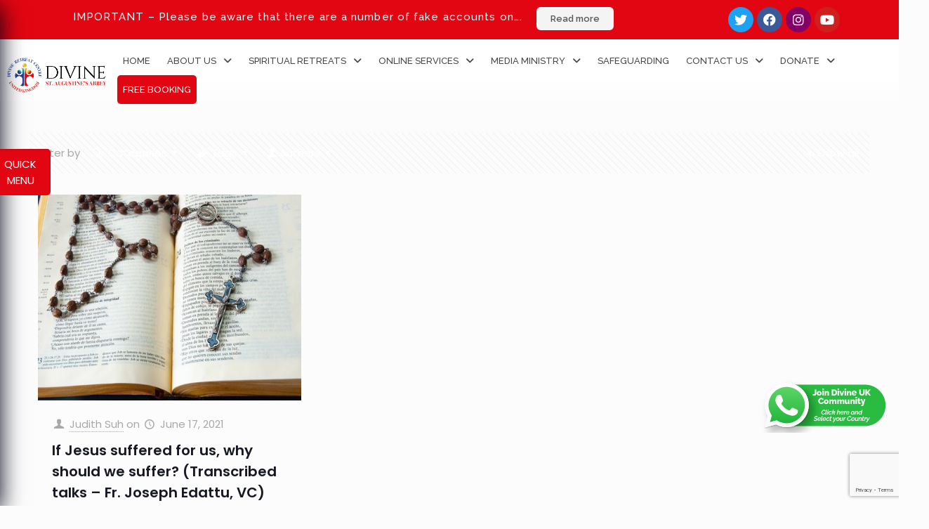

--- FILE ---
content_type: text/html; charset=UTF-8
request_url: https://www.divineuk.org/articles/tag/why-should-we-suffer/
body_size: 61545
content:
<!DOCTYPE html>
<html lang="en-US">
<head>
	<meta charset="UTF-8" />
	<meta name="viewport" content="width=device-width, initial-scale=1" />
	<link rel="profile" href="https://gmpg.org/xfn/11" />
	<link rel="pingback" href="https://www.divineuk.org/xmlrpc.php" />
	<link rel="alternate" hreflang="en-US" href="https://www.divineuk.org/articles/tag/why-should-we-suffer/"/>
<meta name='robots' content='index, follow, max-image-preview:large, max-snippet:-1, max-video-preview:-1' />
<meta name="format-detection" content="telephone=no">
<meta name="viewport" content="width=device-width, initial-scale=1, maximum-scale=1" />

	<!-- This site is optimized with the Yoast SEO plugin v25.3.1 - https://yoast.com/wordpress/plugins/seo/ -->
	<title>why should we suffer? Archives - Divine Retreat Centre UK - Official Website</title>
	<link rel="canonical" href="https://www.divineuk.org/articles/tag/why-should-we-suffer/" />
	<meta property="og:locale" content="en_US" />
	<meta property="og:type" content="article" />
	<meta property="og:title" content="why should we suffer? Archives - Divine Retreat Centre UK - Official Website" />
	<meta property="og:url" content="https://www.divineuk.org/articles/tag/why-should-we-suffer/" />
	<meta property="og:site_name" content="Divine Retreat Centre UK - Official Website" />
	<meta name="twitter:card" content="summary_large_image" />
	<meta name="twitter:site" content="@UKDivine" />
	<script type="application/ld+json" class="yoast-schema-graph">{"@context":"https://schema.org","@graph":[{"@type":"CollectionPage","@id":"https://www.divineuk.org/articles/tag/why-should-we-suffer/","url":"https://www.divineuk.org/articles/tag/why-should-we-suffer/","name":"why should we suffer? Archives - Divine Retreat Centre UK - Official Website","isPartOf":{"@id":"https://www.divineuk.org/#website"},"primaryImageOfPage":{"@id":"https://www.divineuk.org/articles/tag/why-should-we-suffer/#primaryimage"},"image":{"@id":"https://www.divineuk.org/articles/tag/why-should-we-suffer/#primaryimage"},"thumbnailUrl":"https://www.divineuk.org/wp-content/uploads/2021/09/If-Jesus-suffered-for-us-why-should-we-suffer-Transcribed-talks-–-Fr.-Joseph-Edattu-VC.jpeg","breadcrumb":{"@id":"https://www.divineuk.org/articles/tag/why-should-we-suffer/#breadcrumb"},"inLanguage":"en-US"},{"@type":"ImageObject","inLanguage":"en-US","@id":"https://www.divineuk.org/articles/tag/why-should-we-suffer/#primaryimage","url":"https://www.divineuk.org/wp-content/uploads/2021/09/If-Jesus-suffered-for-us-why-should-we-suffer-Transcribed-talks-–-Fr.-Joseph-Edattu-VC.jpeg","contentUrl":"https://www.divineuk.org/wp-content/uploads/2021/09/If-Jesus-suffered-for-us-why-should-we-suffer-Transcribed-talks-–-Fr.-Joseph-Edattu-VC.jpeg","width":460,"height":360},{"@type":"BreadcrumbList","@id":"https://www.divineuk.org/articles/tag/why-should-we-suffer/#breadcrumb","itemListElement":[{"@type":"ListItem","position":1,"name":"Home","item":"https://www.divineuk.org/"},{"@type":"ListItem","position":2,"name":"why should we suffer?"}]},{"@type":"WebSite","@id":"https://www.divineuk.org/#website","url":"https://www.divineuk.org/","name":"Divine Retreat Centre UK - Official Website","description":"","publisher":{"@id":"https://www.divineuk.org/#organization"},"potentialAction":[{"@type":"SearchAction","target":{"@type":"EntryPoint","urlTemplate":"https://www.divineuk.org/?s={search_term_string}"},"query-input":{"@type":"PropertyValueSpecification","valueRequired":true,"valueName":"search_term_string"}}],"inLanguage":"en-US"},{"@type":"Organization","@id":"https://www.divineuk.org/#organization","name":"Divine UK","alternateName":"Divine Retreat Centre Ramsgate","url":"https://www.divineuk.org/","logo":{"@type":"ImageObject","inLanguage":"en-US","@id":"https://www.divineuk.org/#/schema/logo/image/","url":"https://www.divineuk.org/wp-content/uploads/2023/05/DivineUKLogo-01-favicon.png","contentUrl":"https://www.divineuk.org/wp-content/uploads/2023/05/DivineUKLogo-01-favicon.png","width":4094,"height":4803,"caption":"Divine UK"},"image":{"@id":"https://www.divineuk.org/#/schema/logo/image/"},"sameAs":["https://www.facebook.com/DRCUK/","https://x.com/UKDivine"]}]}</script>
	<!-- / Yoast SEO plugin. -->


<link rel='dns-prefetch' href='//fonts.googleapis.com' />
<link rel="alternate" type="application/rss+xml" title="Divine Retreat Centre UK - Official Website &raquo; Feed" href="https://www.divineuk.org/feed/" />
<link rel="alternate" type="application/rss+xml" title="Divine Retreat Centre UK - Official Website &raquo; Comments Feed" href="https://www.divineuk.org/comments/feed/" />
<link rel="alternate" type="application/rss+xml" title="Divine Retreat Centre UK - Official Website &raquo; why should we suffer? Tag Feed" href="https://www.divineuk.org/articles/tag/why-should-we-suffer/feed/" />
<style id='wp-img-auto-sizes-contain-inline-css' type='text/css'>
img:is([sizes=auto i],[sizes^="auto," i]){contain-intrinsic-size:3000px 1500px}
/*# sourceURL=wp-img-auto-sizes-contain-inline-css */
</style>
<link rel='stylesheet' id='hfe-widgets-style-css' href='https://www.divineuk.org/wp-content/plugins/header-footer-elementor/inc/widgets-css/frontend.css?ver=2.4.0' type='text/css' media='all' />
<style id='wp-emoji-styles-inline-css' type='text/css'>

	img.wp-smiley, img.emoji {
		display: inline !important;
		border: none !important;
		box-shadow: none !important;
		height: 1em !important;
		width: 1em !important;
		margin: 0 0.07em !important;
		vertical-align: -0.1em !important;
		background: none !important;
		padding: 0 !important;
	}
/*# sourceURL=wp-emoji-styles-inline-css */
</style>
<link rel='stylesheet' id='wp-block-library-css' href='https://www.divineuk.org/wp-includes/css/dist/block-library/style.min.css?ver=6.9' type='text/css' media='all' />
<style id='wp-block-paragraph-inline-css' type='text/css'>
.is-small-text{font-size:.875em}.is-regular-text{font-size:1em}.is-large-text{font-size:2.25em}.is-larger-text{font-size:3em}.has-drop-cap:not(:focus):first-letter{float:left;font-size:8.4em;font-style:normal;font-weight:100;line-height:.68;margin:.05em .1em 0 0;text-transform:uppercase}body.rtl .has-drop-cap:not(:focus):first-letter{float:none;margin-left:.1em}p.has-drop-cap.has-background{overflow:hidden}:root :where(p.has-background){padding:1.25em 2.375em}:where(p.has-text-color:not(.has-link-color)) a{color:inherit}p.has-text-align-left[style*="writing-mode:vertical-lr"],p.has-text-align-right[style*="writing-mode:vertical-rl"]{rotate:180deg}
/*# sourceURL=https://www.divineuk.org/wp-includes/blocks/paragraph/style.min.css */
</style>
<style id='global-styles-inline-css' type='text/css'>
:root{--wp--preset--aspect-ratio--square: 1;--wp--preset--aspect-ratio--4-3: 4/3;--wp--preset--aspect-ratio--3-4: 3/4;--wp--preset--aspect-ratio--3-2: 3/2;--wp--preset--aspect-ratio--2-3: 2/3;--wp--preset--aspect-ratio--16-9: 16/9;--wp--preset--aspect-ratio--9-16: 9/16;--wp--preset--color--black: #000000;--wp--preset--color--cyan-bluish-gray: #abb8c3;--wp--preset--color--white: #ffffff;--wp--preset--color--pale-pink: #f78da7;--wp--preset--color--vivid-red: #cf2e2e;--wp--preset--color--luminous-vivid-orange: #ff6900;--wp--preset--color--luminous-vivid-amber: #fcb900;--wp--preset--color--light-green-cyan: #7bdcb5;--wp--preset--color--vivid-green-cyan: #00d084;--wp--preset--color--pale-cyan-blue: #8ed1fc;--wp--preset--color--vivid-cyan-blue: #0693e3;--wp--preset--color--vivid-purple: #9b51e0;--wp--preset--gradient--vivid-cyan-blue-to-vivid-purple: linear-gradient(135deg,rgb(6,147,227) 0%,rgb(155,81,224) 100%);--wp--preset--gradient--light-green-cyan-to-vivid-green-cyan: linear-gradient(135deg,rgb(122,220,180) 0%,rgb(0,208,130) 100%);--wp--preset--gradient--luminous-vivid-amber-to-luminous-vivid-orange: linear-gradient(135deg,rgb(252,185,0) 0%,rgb(255,105,0) 100%);--wp--preset--gradient--luminous-vivid-orange-to-vivid-red: linear-gradient(135deg,rgb(255,105,0) 0%,rgb(207,46,46) 100%);--wp--preset--gradient--very-light-gray-to-cyan-bluish-gray: linear-gradient(135deg,rgb(238,238,238) 0%,rgb(169,184,195) 100%);--wp--preset--gradient--cool-to-warm-spectrum: linear-gradient(135deg,rgb(74,234,220) 0%,rgb(151,120,209) 20%,rgb(207,42,186) 40%,rgb(238,44,130) 60%,rgb(251,105,98) 80%,rgb(254,248,76) 100%);--wp--preset--gradient--blush-light-purple: linear-gradient(135deg,rgb(255,206,236) 0%,rgb(152,150,240) 100%);--wp--preset--gradient--blush-bordeaux: linear-gradient(135deg,rgb(254,205,165) 0%,rgb(254,45,45) 50%,rgb(107,0,62) 100%);--wp--preset--gradient--luminous-dusk: linear-gradient(135deg,rgb(255,203,112) 0%,rgb(199,81,192) 50%,rgb(65,88,208) 100%);--wp--preset--gradient--pale-ocean: linear-gradient(135deg,rgb(255,245,203) 0%,rgb(182,227,212) 50%,rgb(51,167,181) 100%);--wp--preset--gradient--electric-grass: linear-gradient(135deg,rgb(202,248,128) 0%,rgb(113,206,126) 100%);--wp--preset--gradient--midnight: linear-gradient(135deg,rgb(2,3,129) 0%,rgb(40,116,252) 100%);--wp--preset--font-size--small: 13px;--wp--preset--font-size--medium: 20px;--wp--preset--font-size--large: 36px;--wp--preset--font-size--x-large: 42px;--wp--preset--spacing--20: 0.44rem;--wp--preset--spacing--30: 0.67rem;--wp--preset--spacing--40: 1rem;--wp--preset--spacing--50: 1.5rem;--wp--preset--spacing--60: 2.25rem;--wp--preset--spacing--70: 3.38rem;--wp--preset--spacing--80: 5.06rem;--wp--preset--shadow--natural: 6px 6px 9px rgba(0, 0, 0, 0.2);--wp--preset--shadow--deep: 12px 12px 50px rgba(0, 0, 0, 0.4);--wp--preset--shadow--sharp: 6px 6px 0px rgba(0, 0, 0, 0.2);--wp--preset--shadow--outlined: 6px 6px 0px -3px rgb(255, 255, 255), 6px 6px rgb(0, 0, 0);--wp--preset--shadow--crisp: 6px 6px 0px rgb(0, 0, 0);}:where(.is-layout-flex){gap: 0.5em;}:where(.is-layout-grid){gap: 0.5em;}body .is-layout-flex{display: flex;}.is-layout-flex{flex-wrap: wrap;align-items: center;}.is-layout-flex > :is(*, div){margin: 0;}body .is-layout-grid{display: grid;}.is-layout-grid > :is(*, div){margin: 0;}:where(.wp-block-columns.is-layout-flex){gap: 2em;}:where(.wp-block-columns.is-layout-grid){gap: 2em;}:where(.wp-block-post-template.is-layout-flex){gap: 1.25em;}:where(.wp-block-post-template.is-layout-grid){gap: 1.25em;}.has-black-color{color: var(--wp--preset--color--black) !important;}.has-cyan-bluish-gray-color{color: var(--wp--preset--color--cyan-bluish-gray) !important;}.has-white-color{color: var(--wp--preset--color--white) !important;}.has-pale-pink-color{color: var(--wp--preset--color--pale-pink) !important;}.has-vivid-red-color{color: var(--wp--preset--color--vivid-red) !important;}.has-luminous-vivid-orange-color{color: var(--wp--preset--color--luminous-vivid-orange) !important;}.has-luminous-vivid-amber-color{color: var(--wp--preset--color--luminous-vivid-amber) !important;}.has-light-green-cyan-color{color: var(--wp--preset--color--light-green-cyan) !important;}.has-vivid-green-cyan-color{color: var(--wp--preset--color--vivid-green-cyan) !important;}.has-pale-cyan-blue-color{color: var(--wp--preset--color--pale-cyan-blue) !important;}.has-vivid-cyan-blue-color{color: var(--wp--preset--color--vivid-cyan-blue) !important;}.has-vivid-purple-color{color: var(--wp--preset--color--vivid-purple) !important;}.has-black-background-color{background-color: var(--wp--preset--color--black) !important;}.has-cyan-bluish-gray-background-color{background-color: var(--wp--preset--color--cyan-bluish-gray) !important;}.has-white-background-color{background-color: var(--wp--preset--color--white) !important;}.has-pale-pink-background-color{background-color: var(--wp--preset--color--pale-pink) !important;}.has-vivid-red-background-color{background-color: var(--wp--preset--color--vivid-red) !important;}.has-luminous-vivid-orange-background-color{background-color: var(--wp--preset--color--luminous-vivid-orange) !important;}.has-luminous-vivid-amber-background-color{background-color: var(--wp--preset--color--luminous-vivid-amber) !important;}.has-light-green-cyan-background-color{background-color: var(--wp--preset--color--light-green-cyan) !important;}.has-vivid-green-cyan-background-color{background-color: var(--wp--preset--color--vivid-green-cyan) !important;}.has-pale-cyan-blue-background-color{background-color: var(--wp--preset--color--pale-cyan-blue) !important;}.has-vivid-cyan-blue-background-color{background-color: var(--wp--preset--color--vivid-cyan-blue) !important;}.has-vivid-purple-background-color{background-color: var(--wp--preset--color--vivid-purple) !important;}.has-black-border-color{border-color: var(--wp--preset--color--black) !important;}.has-cyan-bluish-gray-border-color{border-color: var(--wp--preset--color--cyan-bluish-gray) !important;}.has-white-border-color{border-color: var(--wp--preset--color--white) !important;}.has-pale-pink-border-color{border-color: var(--wp--preset--color--pale-pink) !important;}.has-vivid-red-border-color{border-color: var(--wp--preset--color--vivid-red) !important;}.has-luminous-vivid-orange-border-color{border-color: var(--wp--preset--color--luminous-vivid-orange) !important;}.has-luminous-vivid-amber-border-color{border-color: var(--wp--preset--color--luminous-vivid-amber) !important;}.has-light-green-cyan-border-color{border-color: var(--wp--preset--color--light-green-cyan) !important;}.has-vivid-green-cyan-border-color{border-color: var(--wp--preset--color--vivid-green-cyan) !important;}.has-pale-cyan-blue-border-color{border-color: var(--wp--preset--color--pale-cyan-blue) !important;}.has-vivid-cyan-blue-border-color{border-color: var(--wp--preset--color--vivid-cyan-blue) !important;}.has-vivid-purple-border-color{border-color: var(--wp--preset--color--vivid-purple) !important;}.has-vivid-cyan-blue-to-vivid-purple-gradient-background{background: var(--wp--preset--gradient--vivid-cyan-blue-to-vivid-purple) !important;}.has-light-green-cyan-to-vivid-green-cyan-gradient-background{background: var(--wp--preset--gradient--light-green-cyan-to-vivid-green-cyan) !important;}.has-luminous-vivid-amber-to-luminous-vivid-orange-gradient-background{background: var(--wp--preset--gradient--luminous-vivid-amber-to-luminous-vivid-orange) !important;}.has-luminous-vivid-orange-to-vivid-red-gradient-background{background: var(--wp--preset--gradient--luminous-vivid-orange-to-vivid-red) !important;}.has-very-light-gray-to-cyan-bluish-gray-gradient-background{background: var(--wp--preset--gradient--very-light-gray-to-cyan-bluish-gray) !important;}.has-cool-to-warm-spectrum-gradient-background{background: var(--wp--preset--gradient--cool-to-warm-spectrum) !important;}.has-blush-light-purple-gradient-background{background: var(--wp--preset--gradient--blush-light-purple) !important;}.has-blush-bordeaux-gradient-background{background: var(--wp--preset--gradient--blush-bordeaux) !important;}.has-luminous-dusk-gradient-background{background: var(--wp--preset--gradient--luminous-dusk) !important;}.has-pale-ocean-gradient-background{background: var(--wp--preset--gradient--pale-ocean) !important;}.has-electric-grass-gradient-background{background: var(--wp--preset--gradient--electric-grass) !important;}.has-midnight-gradient-background{background: var(--wp--preset--gradient--midnight) !important;}.has-small-font-size{font-size: var(--wp--preset--font-size--small) !important;}.has-medium-font-size{font-size: var(--wp--preset--font-size--medium) !important;}.has-large-font-size{font-size: var(--wp--preset--font-size--large) !important;}.has-x-large-font-size{font-size: var(--wp--preset--font-size--x-large) !important;}
/*# sourceURL=global-styles-inline-css */
</style>

<style id='classic-theme-styles-inline-css' type='text/css'>
/*! This file is auto-generated */
.wp-block-button__link{color:#fff;background-color:#32373c;border-radius:9999px;box-shadow:none;text-decoration:none;padding:calc(.667em + 2px) calc(1.333em + 2px);font-size:1.125em}.wp-block-file__button{background:#32373c;color:#fff;text-decoration:none}
/*# sourceURL=/wp-includes/css/classic-themes.min.css */
</style>
<link rel='stylesheet' id='contact-form-7-css' href='https://www.divineuk.org/wp-content/plugins/contact-form-7/includes/css/styles.css?ver=6.0.6' type='text/css' media='all' />
<link rel='stylesheet' id='hfe-style-css' href='https://www.divineuk.org/wp-content/plugins/header-footer-elementor/assets/css/header-footer-elementor.css?ver=2.4.0' type='text/css' media='all' />
<link rel='stylesheet' id='elementor-icons-css' href='https://www.divineuk.org/wp-content/plugins/elementor/assets/lib/eicons/css/elementor-icons.min.css?ver=5.29.0' type='text/css' media='all' />
<link rel='stylesheet' id='elementor-frontend-css' href='https://www.divineuk.org/wp-content/plugins/elementor/assets/css/frontend-lite.min.css?ver=3.21.4' type='text/css' media='all' />
<link rel='stylesheet' id='swiper-css' href='https://www.divineuk.org/wp-content/plugins/elementor/assets/lib/swiper/v8/css/swiper.min.css?ver=8.4.5' type='text/css' media='all' />
<link rel='stylesheet' id='elementor-post-7-css' href='https://www.divineuk.org/wp-content/uploads/elementor/css/post-7.css?ver=1764755918' type='text/css' media='all' />
<link rel='stylesheet' id='elementor-global-css' href='https://www.divineuk.org/wp-content/uploads/elementor/css/global.css?ver=1764755917' type='text/css' media='all' />
<link rel='stylesheet' id='elementor-post-483-css' href='https://www.divineuk.org/wp-content/uploads/elementor/css/post-483.css?ver=1768318810' type='text/css' media='all' />
<link rel='stylesheet' id='elementor-post-1010-css' href='https://www.divineuk.org/wp-content/uploads/elementor/css/post-1010.css?ver=1765267091' type='text/css' media='all' />
<link rel='stylesheet' id='mfn-be-css' href='https://www.divineuk.org/wp-content/themes/betheme/css/be.css?ver=26.0.2' type='text/css' media='all' />
<link rel='stylesheet' id='mfn-animations-css' href='https://www.divineuk.org/wp-content/themes/betheme/assets/animations/animations.min.css?ver=26.0.2' type='text/css' media='all' />
<link rel='stylesheet' id='mfn-font-awesome-css' href='https://www.divineuk.org/wp-content/themes/betheme/fonts/fontawesome/fontawesome.css?ver=26.0.2' type='text/css' media='all' />
<link rel='stylesheet' id='mfn-jplayer-css' href='https://www.divineuk.org/wp-content/themes/betheme/assets/jplayer/css/jplayer.blue.monday.min.css?ver=26.0.2' type='text/css' media='all' />
<link rel='stylesheet' id='mfn-responsive-css' href='https://www.divineuk.org/wp-content/themes/betheme/css/responsive.css?ver=26.0.2' type='text/css' media='all' />
<link rel='stylesheet' id='mfn-fonts-css' href='https://fonts.googleapis.com/css?family=Poppins%3A300%2C400%2C400italic%2C500%2C600%2C700%2C700italic&#038;display=swap&#038;ver=6.9' type='text/css' media='all' />
<link rel='stylesheet' id='hfe-elementor-icons-css' href='https://www.divineuk.org/wp-content/plugins/elementor/assets/lib/eicons/css/elementor-icons.min.css?ver=5.34.0' type='text/css' media='all' />
<link rel='stylesheet' id='hfe-icons-list-css' href='https://www.divineuk.org/wp-content/plugins/elementor/assets/css/widget-icon-list.min.css?ver=3.24.3' type='text/css' media='all' />
<link rel='stylesheet' id='hfe-social-icons-css' href='https://www.divineuk.org/wp-content/plugins/elementor/assets/css/widget-social-icons.min.css?ver=3.24.0' type='text/css' media='all' />
<link rel='stylesheet' id='hfe-social-share-icons-brands-css' href='https://www.divineuk.org/wp-content/plugins/elementor/assets/lib/font-awesome/css/brands.css?ver=5.15.3' type='text/css' media='all' />
<link rel='stylesheet' id='hfe-social-share-icons-fontawesome-css' href='https://www.divineuk.org/wp-content/plugins/elementor/assets/lib/font-awesome/css/fontawesome.css?ver=5.15.3' type='text/css' media='all' />
<link rel='stylesheet' id='hfe-nav-menu-icons-css' href='https://www.divineuk.org/wp-content/plugins/elementor/assets/lib/font-awesome/css/solid.css?ver=5.15.3' type='text/css' media='all' />
<style id='mfn-dynamic-inline-css' type='text/css'>
html{background-color:#FCFCFC}#Wrapper,#Content,.mfn-popup .mfn-popup-content,.mfn-off-canvas-sidebar .mfn-off-canvas-content-wrapper,.mfn-cart-holder,.mfn-header-login,#Top_bar .search_wrapper,#Top_bar .top_bar_right .mfn-live-search-box,.column_livesearch .mfn-live-search-wrapper,.column_livesearch .mfn-live-search-box{background-color:#FCFCFC}body:not(.template-slider) #Header{min-height:250px}body.header-below:not(.template-slider) #Header{padding-top:250px}#Footer .widgets_wrapper{padding:70px 0}body,button,span.date_label,.timeline_items li h3 span,input[type="submit"],input[type="reset"],input[type="button"],input[type="date"],input[type="text"],input[type="password"],input[type="tel"],input[type="email"],textarea,select,.offer_li .title h3{font-family:Poppins,-apple-system,BlinkMacSystemFont,"Segoe UI",Roboto,Oxygen-Sans,Ubuntu,Cantarell,"Helvetica Neue",sans-serif}#menu > ul > li > a,a.action_button,#overlay-menu ul li a{font-family:Poppins,-apple-system,BlinkMacSystemFont,"Segoe UI",Roboto,Oxygen-Sans,Ubuntu,Cantarell,"Helvetica Neue",sans-serif}#Subheader .title{font-family:Poppins,-apple-system,BlinkMacSystemFont,"Segoe UI",Roboto,Oxygen-Sans,Ubuntu,Cantarell,"Helvetica Neue",sans-serif}h1,h2,h3,h4,.text-logo #logo{font-family:Poppins,-apple-system,BlinkMacSystemFont,"Segoe UI",Roboto,Oxygen-Sans,Ubuntu,Cantarell,"Helvetica Neue",sans-serif}h5,h6{font-family:Poppins,-apple-system,BlinkMacSystemFont,"Segoe UI",Roboto,Oxygen-Sans,Ubuntu,Cantarell,"Helvetica Neue",sans-serif}blockquote{font-family:Poppins,-apple-system,BlinkMacSystemFont,"Segoe UI",Roboto,Oxygen-Sans,Ubuntu,Cantarell,"Helvetica Neue",sans-serif}.chart_box .chart .num,.counter .desc_wrapper .number-wrapper,.how_it_works .image .number,.pricing-box .plan-header .price,.quick_fact .number-wrapper,.woocommerce .product div.entry-summary .price{font-family:Poppins,-apple-system,BlinkMacSystemFont,"Segoe UI",Roboto,Oxygen-Sans,Ubuntu,Cantarell,"Helvetica Neue",sans-serif}body{font-size:15px;line-height:28px;font-weight:400;letter-spacing:0px}.big{font-size:17px;line-height:30px;font-weight:400;letter-spacing:0px}#menu > ul > li > a,a.action_button,#overlay-menu ul li a{font-size:15px;font-weight:500;letter-spacing:0px}#overlay-menu ul li a{line-height:22.5px}#Subheader .title{font-size:50px;line-height:60px;font-weight:400;letter-spacing:0px}h1,.text-logo #logo{font-size:50px;line-height:60px;font-weight:500;letter-spacing:0px}h2{font-size:40px;line-height:50px;font-weight:500;letter-spacing:0px}h3,.woocommerce ul.products li.product h3,.woocommerce #customer_login h2{font-size:30px;line-height:40px;font-weight:400;letter-spacing:0px}h4,.woocommerce .woocommerce-order-details__title,.woocommerce .wc-bacs-bank-details-heading,.woocommerce .woocommerce-customer-details h2{font-size:20px;line-height:30px;font-weight:600;letter-spacing:0px}h5{font-size:18px;line-height:30px;font-weight:400;letter-spacing:0px}h6{font-size:15px;line-height:26px;font-weight:700;letter-spacing:0px}#Intro .intro-title{font-size:70px;line-height:70px;font-weight:400;letter-spacing:0px}@media only screen and (min-width:768px) and (max-width:959px){body{font-size:13px;line-height:24px;font-weight:400;letter-spacing:0px}.big{font-size:14px;line-height:26px;font-weight:400;letter-spacing:0px}#menu > ul > li > a,a.action_button,#overlay-menu ul li a{font-size:13px;font-weight:500;letter-spacing:0px}#overlay-menu ul li a{line-height:19.5px}#Subheader .title{font-size:43px;line-height:51px;font-weight:400;letter-spacing:0px}h1,.text-logo #logo{font-size:43px;line-height:51px;font-weight:500;letter-spacing:0px}h2{font-size:34px;line-height:43px;font-weight:500;letter-spacing:0px}h3,.woocommerce ul.products li.product h3,.woocommerce #customer_login h2{font-size:26px;line-height:34px;font-weight:400;letter-spacing:0px}h4,.woocommerce .woocommerce-order-details__title,.woocommerce .wc-bacs-bank-details-heading,.woocommerce .woocommerce-customer-details h2{font-size:17px;line-height:26px;font-weight:600;letter-spacing:0px}h5{font-size:15px;line-height:26px;font-weight:400;letter-spacing:0px}h6{font-size:13px;line-height:22px;font-weight:700;letter-spacing:0px}#Intro .intro-title{font-size:60px;line-height:60px;font-weight:400;letter-spacing:0px}blockquote{font-size:15px}.chart_box .chart .num{font-size:45px;line-height:45px}.counter .desc_wrapper .number-wrapper{font-size:45px;line-height:45px}.counter .desc_wrapper .title{font-size:14px;line-height:18px}.faq .question .title{font-size:14px}.fancy_heading .title{font-size:38px;line-height:38px}.offer .offer_li .desc_wrapper .title h3{font-size:32px;line-height:32px}.offer_thumb_ul li.offer_thumb_li .desc_wrapper .title h3{font-size:32px;line-height:32px}.pricing-box .plan-header h2{font-size:27px;line-height:27px}.pricing-box .plan-header .price > span{font-size:40px;line-height:40px}.pricing-box .plan-header .price sup.currency{font-size:18px;line-height:18px}.pricing-box .plan-header .price sup.period{font-size:14px;line-height:14px}.quick_fact .number{font-size:80px;line-height:80px}.trailer_box .desc h2{font-size:27px;line-height:27px}.widget > h3{font-size:17px;line-height:20px}}@media only screen and (min-width:480px) and (max-width:767px){body{font-size:13px;line-height:21px;font-weight:400;letter-spacing:0px}.big{font-size:13px;line-height:23px;font-weight:400;letter-spacing:0px}#menu > ul > li > a,a.action_button,#overlay-menu ul li a{font-size:13px;font-weight:500;letter-spacing:0px}#overlay-menu ul li a{line-height:19.5px}#Subheader .title{font-size:38px;line-height:45px;font-weight:400;letter-spacing:0px}h1,.text-logo #logo{font-size:38px;line-height:45px;font-weight:500;letter-spacing:0px}h2{font-size:30px;line-height:38px;font-weight:500;letter-spacing:0px}h3,.woocommerce ul.products li.product h3,.woocommerce #customer_login h2{font-size:23px;line-height:30px;font-weight:400;letter-spacing:0px}h4,.woocommerce .woocommerce-order-details__title,.woocommerce .wc-bacs-bank-details-heading,.woocommerce .woocommerce-customer-details h2{font-size:15px;line-height:23px;font-weight:600;letter-spacing:0px}h5{font-size:14px;line-height:23px;font-weight:400;letter-spacing:0px}h6{font-size:13px;line-height:20px;font-weight:700;letter-spacing:0px}#Intro .intro-title{font-size:53px;line-height:53px;font-weight:400;letter-spacing:0px}blockquote{font-size:14px}.chart_box .chart .num{font-size:40px;line-height:40px}.counter .desc_wrapper .number-wrapper{font-size:40px;line-height:40px}.counter .desc_wrapper .title{font-size:13px;line-height:16px}.faq .question .title{font-size:13px}.fancy_heading .title{font-size:34px;line-height:34px}.offer .offer_li .desc_wrapper .title h3{font-size:28px;line-height:28px}.offer_thumb_ul li.offer_thumb_li .desc_wrapper .title h3{font-size:28px;line-height:28px}.pricing-box .plan-header h2{font-size:24px;line-height:24px}.pricing-box .plan-header .price > span{font-size:34px;line-height:34px}.pricing-box .plan-header .price sup.currency{font-size:16px;line-height:16px}.pricing-box .plan-header .price sup.period{font-size:13px;line-height:13px}.quick_fact .number{font-size:70px;line-height:70px}.trailer_box .desc h2{font-size:24px;line-height:24px}.widget > h3{font-size:16px;line-height:19px}}@media only screen and (max-width:479px){body{font-size:13px;line-height:19px;font-weight:400;letter-spacing:0px}.big{font-size:13px;line-height:19px;font-weight:400;letter-spacing:0px}#menu > ul > li > a,a.action_button,#overlay-menu ul li a{font-size:13px;font-weight:500;letter-spacing:0px}#overlay-menu ul li a{line-height:19.5px}#Subheader .title{font-size:30px;line-height:36px;font-weight:400;letter-spacing:0px}h1,.text-logo #logo{font-size:30px;line-height:36px;font-weight:500;letter-spacing:0px}h2{font-size:24px;line-height:30px;font-weight:500;letter-spacing:0px}h3,.woocommerce ul.products li.product h3,.woocommerce #customer_login h2{font-size:18px;line-height:24px;font-weight:400;letter-spacing:0px}h4,.woocommerce .woocommerce-order-details__title,.woocommerce .wc-bacs-bank-details-heading,.woocommerce .woocommerce-customer-details h2{font-size:13px;line-height:19px;font-weight:600;letter-spacing:0px}h5{font-size:13px;line-height:19px;font-weight:400;letter-spacing:0px}h6{font-size:13px;line-height:19px;font-weight:700;letter-spacing:0px}#Intro .intro-title{font-size:42px;line-height:42px;font-weight:400;letter-spacing:0px}blockquote{font-size:13px}.chart_box .chart .num{font-size:35px;line-height:35px}.counter .desc_wrapper .number-wrapper{font-size:35px;line-height:35px}.counter .desc_wrapper .title{font-size:13px;line-height:26px}.faq .question .title{font-size:13px}.fancy_heading .title{font-size:30px;line-height:30px}.offer .offer_li .desc_wrapper .title h3{font-size:26px;line-height:26px}.offer_thumb_ul li.offer_thumb_li .desc_wrapper .title h3{font-size:26px;line-height:26px}.pricing-box .plan-header h2{font-size:21px;line-height:21px}.pricing-box .plan-header .price > span{font-size:32px;line-height:32px}.pricing-box .plan-header .price sup.currency{font-size:14px;line-height:14px}.pricing-box .plan-header .price sup.period{font-size:13px;line-height:13px}.quick_fact .number{font-size:60px;line-height:60px}.trailer_box .desc h2{font-size:21px;line-height:21px}.widget > h3{font-size:15px;line-height:18px}}.with_aside .sidebar.columns{width:23%}.with_aside .sections_group{width:77%}.aside_both .sidebar.columns{width:18%}.aside_both .sidebar.sidebar-1{margin-left:-82%}.aside_both .sections_group{width:64%;margin-left:18%}@media only screen and (min-width:1240px){#Wrapper,.with_aside .content_wrapper{max-width:1240px}.section_wrapper,.container{max-width:1220px}.layout-boxed.header-boxed #Top_bar.is-sticky{max-width:1240px}}@media only screen and (max-width:767px){.section_wrapper,.container,.four.columns .widget-area{max-width:550px !important}}.button-default .button,.button-flat .button,.button-round .button{background-color:#f7f7f7;color:#747474}.button-stroke .button{border-color:#f7f7f7;color:#747474}.button-stroke .button:hover{background-color:#f7f7f7;color:#fff}.button-default .button_theme,.button-default button,.button-default input[type="button"],.button-default input[type="reset"],.button-default input[type="submit"],.button-flat .button_theme,.button-flat button,.button-flat input[type="button"],.button-flat input[type="reset"],.button-flat input[type="submit"],.button-round .button_theme,.button-round button,.button-round input[type="button"],.button-round input[type="reset"],.button-round input[type="submit"],.woocommerce #respond input#submit,.woocommerce a.button:not(.default),.woocommerce button.button,.woocommerce input.button,.woocommerce #respond input#submit:hover,.woocommerce a.button:hover,.woocommerce button.button:hover,.woocommerce input.button:hover{color:#ffffff}.button-stroke .button_theme:hover,.button-stroke button:hover,.button-stroke input[type="submit"]:hover,.button-stroke input[type="reset"]:hover,.button-stroke input[type="button"]:hover,.button-stroke .woocommerce #respond input#submit:hover,.button-stroke .woocommerce a.button:not(.default):hover,.button-stroke .woocommerce button.button:hover,.button-stroke.woocommerce input.button:hover{color:#ffffff !important}.button-stroke .button_theme:hover .button_icon i{color:#ffffff !important}.button-default .single_add_to_cart_button,.button-flat .single_add_to_cart_button,.button-round .single_add_to_cart_button,.button-default .woocommerce .button:disabled,.button-flat .woocommerce .button:disabled,.button-round .woocommerce .button:disabled,.button-default .woocommerce .button.alt .button-flat .woocommerce .button.alt,.button-round .woocommerce .button.alt{color:#ffffff!important}.action_button,.action_button:hover{background-color:#0089f7;color:#ffffff}.button-stroke a.action_button{border-color:#0089f7}.button-stroke a.action_button:hover{background-color:#0089f7!important}.footer_button{color:#65666C!important;background-color:transparent;box-shadow:none!important}.footer_button:after{display:none!important}.button-custom .button,.button-custom .action_button,.button-custom .footer_button,.button-custom button,.button-custom button.button,.button-custom input[type="button"],.button-custom input[type="reset"],.button-custom input[type="submit"],.button-custom .woocommerce #respond input#submit,.button-custom .woocommerce a.button,.button-custom .woocommerce button.button,.button-custom .woocommerce input.button{font-family:Roboto;font-size:14px;line-height:14px;font-weight:400;letter-spacing:0px;padding:12px 20px 12px 20px;border-width:0px;border-radius:0px}.button-custom .button{color:#626262;background-color:#dbdddf;border-color:transparent}.button-custom .button:hover{color:#626262;background-color:#d3d3d3;border-color:transparent}.button-custom .button_theme,.button-custom button,.button-custom input[type="button"],.button-custom input[type="reset"],.button-custom input[type="submit"],.button-custom .woocommerce #respond input#submit,.button-custom .woocommerce a.button:not(.default),.button-custom .woocommerce button.button,.button-custom .woocommerce input.button{color:#ffffff;background-color:#0095eb;border-color:transparent}.button-custom .button_theme:hover,.button-custom button:hover,.button-custom input[type="button"]:hover,.button-custom input[type="reset"]:hover,.button-custom input[type="submit"]:hover,.button-custom .woocommerce #respond input#submit:hover,.button-custom .woocommerce a.button:not(.default):hover,.button-custom .woocommerce button.button:hover,.button-custom .woocommerce input.button:hover{color:#ffffff;background-color:#007cc3;border-color:transparent}.button-custom .action_button{color:#626262;background-color:#dbdddf;border-color:transparent}.button-custom .action_button:hover{color:#626262;background-color:#d3d3d3;border-color:transparent}.button-custom .single_add_to_cart_button,.button-custom .woocommerce .button:disabled,.button-custom .woocommerce .button.alt{line-height:14px!important;padding:12px 20px 12px 20px!important;color:#ffffff!important;background-color:#0095eb!important}.button-custom .single_add_to_cart_button:hover,.button-custom .woocommerce .button:disabled:hover,.button-custom .woocommerce .button.alt:hover{color:#ffffff!important;background-color:#007cc3!important}#Top_bar #logo,.header-fixed #Top_bar #logo,.header-plain #Top_bar #logo,.header-transparent #Top_bar #logo{height:60px;line-height:60px;padding:15px 0}.logo-overflow #Top_bar:not(.is-sticky) .logo{height:90px}#Top_bar .menu > li > a{padding:15px 0}.menu-highlight:not(.header-creative) #Top_bar .menu > li > a{margin:20px 0}.header-plain:not(.menu-highlight) #Top_bar .menu > li > a span:not(.description){line-height:90px}.header-fixed #Top_bar .menu > li > a{padding:30px 0}@media only screen and (max-width:767px){.mobile-header-mini #Top_bar #logo{height:50px!important;line-height:50px!important;margin:5px 0}}.image_frame,.wp-caption{border-width:0px}.alert{border-radius:0px}#Top_bar .top_bar_right .top-bar-right-input input{width:200px}.mfn-live-search-box .mfn-live-search-list{max-height:300px}#Side_slide{right:-250px;width:250px}#Side_slide.left{left:-250px}.blog-teaser li .desc-wrapper .desc{background-position-y:-1px}@media only screen and ( max-width:767px ){}@media only screen and (min-width:1240px){body:not(.header-simple) #Top_bar #menu{display:block!important}.tr-menu #Top_bar #menu{background:none!important}#Top_bar .menu > li > ul.mfn-megamenu > li{float:left}#Top_bar .menu > li > ul.mfn-megamenu > li.mfn-megamenu-cols-1{width:100%}#Top_bar .menu > li > ul.mfn-megamenu > li.mfn-megamenu-cols-2{width:50%}#Top_bar .menu > li > ul.mfn-megamenu > li.mfn-megamenu-cols-3{width:33.33%}#Top_bar .menu > li > ul.mfn-megamenu > li.mfn-megamenu-cols-4{width:25%}#Top_bar .menu > li > ul.mfn-megamenu > li.mfn-megamenu-cols-5{width:20%}#Top_bar .menu > li > ul.mfn-megamenu > li.mfn-megamenu-cols-6{width:16.66%}#Top_bar .menu > li > ul.mfn-megamenu > li > ul{display:block!important;position:inherit;left:auto;top:auto;border-width:0 1px 0 0}#Top_bar .menu > li > ul.mfn-megamenu > li:last-child > ul{border:0}#Top_bar .menu > li > ul.mfn-megamenu > li > ul li{width:auto}#Top_bar .menu > li > ul.mfn-megamenu a.mfn-megamenu-title{text-transform:uppercase;font-weight:400;background:none}#Top_bar .menu > li > ul.mfn-megamenu a .menu-arrow{display:none}.menuo-right #Top_bar .menu > li > ul.mfn-megamenu{left:0;width:98%!important;margin:0 1%;padding:20px 0}.menuo-right #Top_bar .menu > li > ul.mfn-megamenu-bg{box-sizing:border-box}#Top_bar .menu > li > ul.mfn-megamenu-bg{padding:20px 166px 20px 20px;background-repeat:no-repeat;background-position:right bottom}.rtl #Top_bar .menu > li > ul.mfn-megamenu-bg{padding-left:166px;padding-right:20px;background-position:left bottom}#Top_bar .menu > li > ul.mfn-megamenu-bg > li{background:none}#Top_bar .menu > li > ul.mfn-megamenu-bg > li a{border:none}#Top_bar .menu > li > ul.mfn-megamenu-bg > li > ul{background:none!important;-webkit-box-shadow:0 0 0 0;-moz-box-shadow:0 0 0 0;box-shadow:0 0 0 0}.mm-vertical #Top_bar .container{position:relative}.mm-vertical #Top_bar .top_bar_left{position:static}.mm-vertical #Top_bar .menu > li ul{box-shadow:0 0 0 0 transparent!important;background-image:none}.mm-vertical #Top_bar .menu > li > ul.mfn-megamenu{padding:20px 0}.mm-vertical.header-plain #Top_bar .menu > li > ul.mfn-megamenu{width:100%!important;margin:0}.mm-vertical #Top_bar .menu > li > ul.mfn-megamenu > li{display:table-cell;float:none!important;width:10%;padding:0 15px;border-right:1px solid rgba(0,0,0,0.05)}.mm-vertical #Top_bar .menu > li > ul.mfn-megamenu > li:last-child{border-right-width:0}.mm-vertical #Top_bar .menu > li > ul.mfn-megamenu > li.hide-border{border-right-width:0}.mm-vertical #Top_bar .menu > li > ul.mfn-megamenu > li a{border-bottom-width:0;padding:9px 15px;line-height:120%}.mm-vertical #Top_bar .menu > li > ul.mfn-megamenu a.mfn-megamenu-title{font-weight:700}.rtl .mm-vertical #Top_bar .menu > li > ul.mfn-megamenu > li:first-child{border-right-width:0}.rtl .mm-vertical #Top_bar .menu > li > ul.mfn-megamenu > li:last-child{border-right-width:1px}body.header-shop #Top_bar #menu{display:flex!important}.header-shop #Top_bar.is-sticky .top_bar_row_second{display:none}.header-plain:not(.menuo-right) #Header .top_bar_left{width:auto!important}.header-stack.header-center #Top_bar #menu{display:inline-block!important}.header-simple #Top_bar #menu{display:none;height:auto;width:300px;bottom:auto;top:100%;right:1px;position:absolute;margin:0}.header-simple #Header a.responsive-menu-toggle{display:block;right:10px}.header-simple #Top_bar #menu > ul{width:100%;float:left}.header-simple #Top_bar #menu ul li{width:100%;padding-bottom:0;border-right:0;position:relative}.header-simple #Top_bar #menu ul li a{padding:0 20px;margin:0;display:block;height:auto;line-height:normal;border:none}.header-simple #Top_bar #menu ul li a:after{display:none}.header-simple #Top_bar #menu ul li a span{border:none;line-height:44px;display:inline;padding:0}.header-simple #Top_bar #menu ul li.submenu .menu-toggle{display:block;position:absolute;right:0;top:0;width:44px;height:44px;line-height:44px;font-size:30px;font-weight:300;text-align:center;cursor:pointer;color:#444;opacity:0.33}.header-simple #Top_bar #menu ul li.submenu .menu-toggle:after{content:"+"}.header-simple #Top_bar #menu ul li.hover > .menu-toggle:after{content:"-"}.header-simple #Top_bar #menu ul li.hover a{border-bottom:0}.header-simple #Top_bar #menu ul.mfn-megamenu li .menu-toggle{display:none}.header-simple #Top_bar #menu ul li ul{position:relative!important;left:0!important;top:0;padding:0;margin:0!important;width:auto!important;background-image:none}.header-simple #Top_bar #menu ul li ul li{width:100%!important;display:block;padding:0}.header-simple #Top_bar #menu ul li ul li a{padding:0 20px 0 30px}.header-simple #Top_bar #menu ul li ul li a .menu-arrow{display:none}.header-simple #Top_bar #menu ul li ul li a span{padding:0}.header-simple #Top_bar #menu ul li ul li a span:after{display:none!important}.header-simple #Top_bar .menu > li > ul.mfn-megamenu a.mfn-megamenu-title{text-transform:uppercase;font-weight:400}.header-simple #Top_bar .menu > li > ul.mfn-megamenu > li > ul{display:block!important;position:inherit;left:auto;top:auto}.header-simple #Top_bar #menu ul li ul li ul{border-left:0!important;padding:0;top:0}.header-simple #Top_bar #menu ul li ul li ul li a{padding:0 20px 0 40px}.rtl.header-simple #Top_bar #menu{left:1px;right:auto}.rtl.header-simple #Top_bar a.responsive-menu-toggle{left:10px;right:auto}.rtl.header-simple #Top_bar #menu ul li.submenu .menu-toggle{left:0;right:auto}.rtl.header-simple #Top_bar #menu ul li ul{left:auto!important;right:0!important}.rtl.header-simple #Top_bar #menu ul li ul li a{padding:0 30px 0 20px}.rtl.header-simple #Top_bar #menu ul li ul li ul li a{padding:0 40px 0 20px}.menu-highlight #Top_bar .menu > li{margin:0 2px}.menu-highlight:not(.header-creative) #Top_bar .menu > li > a{padding:0;-webkit-border-radius:5px;border-radius:5px}.menu-highlight #Top_bar .menu > li > a:after{display:none}.menu-highlight #Top_bar .menu > li > a span:not(.description){line-height:50px}.menu-highlight #Top_bar .menu > li > a span.description{display:none}.menu-highlight.header-stack #Top_bar .menu > li > a{margin:10px 0!important}.menu-highlight.header-stack #Top_bar .menu > li > a span:not(.description){line-height:40px}.menu-highlight.header-simple #Top_bar #menu ul li,.menu-highlight.header-creative #Top_bar #menu ul li{margin:0}.menu-highlight.header-simple #Top_bar #menu ul li > a,.menu-highlight.header-creative #Top_bar #menu ul li > a{-webkit-border-radius:0;border-radius:0}.menu-highlight:not(.header-fixed):not(.header-simple) #Top_bar.is-sticky .menu > li > a{margin:10px 0!important;padding:5px 0!important}.menu-highlight:not(.header-fixed):not(.header-simple) #Top_bar.is-sticky .menu > li > a span{line-height:30px!important}.header-modern.menu-highlight.menuo-right .menu_wrapper{margin-right:20px}.menu-line-below #Top_bar .menu > li > a:after{top:auto;bottom:-4px}.menu-line-below #Top_bar.is-sticky .menu > li > a:after{top:auto;bottom:-4px}.menu-line-below-80 #Top_bar:not(.is-sticky) .menu > li > a:after{height:4px;left:10%;top:50%;margin-top:20px;width:80%}.menu-line-below-80-1 #Top_bar:not(.is-sticky) .menu > li > a:after{height:1px;left:10%;top:50%;margin-top:20px;width:80%}.menu-link-color #Top_bar .menu > li > a:after{display:none!important}.menu-arrow-top #Top_bar .menu > li > a:after{background:none repeat scroll 0 0 rgba(0,0,0,0)!important;border-color:#ccc transparent transparent;border-style:solid;border-width:7px 7px 0;display:block;height:0;left:50%;margin-left:-7px;top:0!important;width:0}.menu-arrow-top #Top_bar.is-sticky .menu > li > a:after{top:0!important}.menu-arrow-bottom #Top_bar .menu > li > a:after{background:none!important;border-color:transparent transparent #ccc;border-style:solid;border-width:0 7px 7px;display:block;height:0;left:50%;margin-left:-7px;top:auto;bottom:0;width:0}.menu-arrow-bottom #Top_bar.is-sticky .menu > li > a:after{top:auto;bottom:0}.menuo-no-borders #Top_bar .menu > li > a span{border-width:0!important}.menuo-no-borders #Header_creative #Top_bar .menu > li > a span{border-bottom-width:0}.menuo-no-borders.header-plain #Top_bar a#header_cart,.menuo-no-borders.header-plain #Top_bar a#search_button,.menuo-no-borders.header-plain #Top_bar .wpml-languages,.menuo-no-borders.header-plain #Top_bar a.action_button{border-width:0}.menuo-right #Top_bar .menu_wrapper{float:right}.menuo-right.header-stack:not(.header-center) #Top_bar .menu_wrapper{margin-right:150px}body.header-creative{padding-left:50px}body.header-creative.header-open{padding-left:250px}body.error404,body.under-construction,body.template-blank,body.under-construction.header-rtl.header-creative.header-open{padding-left:0!important;padding-right:0!important}.header-creative.footer-fixed #Footer,.header-creative.footer-sliding #Footer,.header-creative.footer-stick #Footer.is-sticky{box-sizing:border-box;padding-left:50px}.header-open.footer-fixed #Footer,.header-open.footer-sliding #Footer,.header-creative.footer-stick #Footer.is-sticky{padding-left:250px}.header-rtl.header-creative.footer-fixed #Footer,.header-rtl.header-creative.footer-sliding #Footer,.header-rtl.header-creative.footer-stick #Footer.is-sticky{padding-left:0;padding-right:50px}.header-rtl.header-open.footer-fixed #Footer,.header-rtl.header-open.footer-sliding #Footer,.header-rtl.header-creative.footer-stick #Footer.is-sticky{padding-right:250px}#Header_creative{background-color:#fff;position:fixed;width:250px;height:100%;left:-200px;top:0;z-index:9002;-webkit-box-shadow:2px 0 4px 2px rgba(0,0,0,.15);box-shadow:2px 0 4px 2px rgba(0,0,0,.15)}#Header_creative .container{width:100%}#Header_creative .creative-wrapper{opacity:0;margin-right:50px}#Header_creative a.creative-menu-toggle{display:block;width:34px;height:34px;line-height:34px;font-size:22px;text-align:center;position:absolute;top:10px;right:8px;border-radius:3px}.admin-bar #Header_creative a.creative-menu-toggle{top:42px}#Header_creative #Top_bar{position:static;width:100%}#Header_creative #Top_bar .top_bar_left{width:100%!important;float:none}#Header_creative #Top_bar .logo{float:none;text-align:center;margin:15px 0}#Header_creative #Top_bar #menu{background-color:transparent}#Header_creative #Top_bar .menu_wrapper{float:none;margin:0 0 30px}#Header_creative #Top_bar .menu > li{width:100%;float:none;position:relative}#Header_creative #Top_bar .menu > li > a{padding:0;text-align:center}#Header_creative #Top_bar .menu > li > a:after{display:none}#Header_creative #Top_bar .menu > li > a span{border-right:0;border-bottom-width:1px;line-height:38px}#Header_creative #Top_bar .menu li ul{left:100%;right:auto;top:0;box-shadow:2px 2px 2px 0 rgba(0,0,0,0.03);-webkit-box-shadow:2px 2px 2px 0 rgba(0,0,0,0.03)}#Header_creative #Top_bar .menu > li > ul.mfn-megamenu{margin:0;width:700px!important}#Header_creative #Top_bar .menu > li > ul.mfn-megamenu > li > ul{left:0}#Header_creative #Top_bar .menu li ul li a{padding-top:9px;padding-bottom:8px}#Header_creative #Top_bar .menu li ul li ul{top:0}#Header_creative #Top_bar .menu > li > a span.description{display:block;font-size:13px;line-height:28px!important;clear:both}#Header_creative #Top_bar .top_bar_right{width:100%!important;float:left;height:auto;margin-bottom:35px;text-align:center;padding:0 20px;top:0;-webkit-box-sizing:border-box;-moz-box-sizing:border-box;box-sizing:border-box}#Header_creative #Top_bar .top_bar_right:before{content:none}#Header_creative #Top_bar .top_bar_right .top_bar_right_wrapper{flex-wrap:wrap;justify-content:center}#Header_creative #Top_bar .top_bar_right .top-bar-right-icon,#Header_creative #Top_bar .top_bar_right .wpml-languages,#Header_creative #Top_bar .top_bar_right .top-bar-right-button,#Header_creative #Top_bar .top_bar_right .top-bar-right-input{min-height:30px;margin:5px}#Header_creative #Top_bar .search_wrapper{left:100%;top:auto}#Header_creative #Top_bar .banner_wrapper{display:block;text-align:center}#Header_creative #Top_bar .banner_wrapper img{max-width:100%;height:auto;display:inline-block}#Header_creative #Action_bar{display:none;position:absolute;bottom:0;top:auto;clear:both;padding:0 20px;box-sizing:border-box}#Header_creative #Action_bar .contact_details{width:100%;text-align:center;margin-bottom:20px}#Header_creative #Action_bar .contact_details li{padding:0}#Header_creative #Action_bar .social{float:none;text-align:center;padding:5px 0 15px}#Header_creative #Action_bar .social li{margin-bottom:2px}#Header_creative #Action_bar .social-menu{float:none;text-align:center}#Header_creative #Action_bar .social-menu li{border-color:rgba(0,0,0,.1)}#Header_creative .social li a{color:rgba(0,0,0,.5)}#Header_creative .social li a:hover{color:#000}#Header_creative .creative-social{position:absolute;bottom:10px;right:0;width:50px}#Header_creative .creative-social li{display:block;float:none;width:100%;text-align:center;margin-bottom:5px}.header-creative .fixed-nav.fixed-nav-prev{margin-left:50px}.header-creative.header-open .fixed-nav.fixed-nav-prev{margin-left:250px}.menuo-last #Header_creative #Top_bar .menu li.last ul{top:auto;bottom:0}.header-open #Header_creative{left:0}.header-open #Header_creative .creative-wrapper{opacity:1;margin:0!important}.header-open #Header_creative .creative-menu-toggle,.header-open #Header_creative .creative-social{display:none}.header-open #Header_creative #Action_bar{display:block}body.header-rtl.header-creative{padding-left:0;padding-right:50px}.header-rtl #Header_creative{left:auto;right:-200px}.header-rtl #Header_creative .creative-wrapper{margin-left:50px;margin-right:0}.header-rtl #Header_creative a.creative-menu-toggle{left:8px;right:auto}.header-rtl #Header_creative .creative-social{left:0;right:auto}.header-rtl #Footer #back_to_top.sticky{right:125px}.header-rtl #popup_contact{right:70px}.header-rtl #Header_creative #Top_bar .menu li ul{left:auto;right:100%}.header-rtl #Header_creative #Top_bar .search_wrapper{left:auto;right:100%}.header-rtl .fixed-nav.fixed-nav-prev{margin-left:0!important}.header-rtl .fixed-nav.fixed-nav-next{margin-right:50px}body.header-rtl.header-creative.header-open{padding-left:0;padding-right:250px!important}.header-rtl.header-open #Header_creative{left:auto;right:0}.header-rtl.header-open #Footer #back_to_top.sticky{right:325px}.header-rtl.header-open #popup_contact{right:270px}.header-rtl.header-open .fixed-nav.fixed-nav-next{margin-right:250px}#Header_creative.active{left:-1px}.header-rtl #Header_creative.active{left:auto;right:-1px}#Header_creative.active .creative-wrapper{opacity:1;margin:0}.header-creative .vc_row[data-vc-full-width]{padding-left:50px}.header-creative.header-open .vc_row[data-vc-full-width]{padding-left:250px}.header-open .vc_parallax .vc_parallax-inner{left:auto;width:calc(100% - 250px)}.header-open.header-rtl .vc_parallax .vc_parallax-inner{left:0;right:auto}#Header_creative.scroll{height:100%;overflow-y:auto}#Header_creative.scroll:not(.dropdown) .menu li ul{display:none!important}#Header_creative.scroll #Action_bar{position:static}#Header_creative.dropdown{outline:none}#Header_creative.dropdown #Top_bar .menu_wrapper{float:left}#Header_creative.dropdown #Top_bar #menu ul li{position:relative;float:left}#Header_creative.dropdown #Top_bar #menu ul li a:after{display:none}#Header_creative.dropdown #Top_bar #menu ul li a span{line-height:38px;padding:0}#Header_creative.dropdown #Top_bar #menu ul li.submenu .menu-toggle{display:block;position:absolute;right:0;top:0;width:38px;height:38px;line-height:38px;font-size:26px;font-weight:300;text-align:center;cursor:pointer;color:#444;opacity:0.33}#Header_creative.dropdown #Top_bar #menu ul li.submenu .menu-toggle:after{content:"+"}#Header_creative.dropdown #Top_bar #menu ul li.hover > .menu-toggle:after{content:"-"}#Header_creative.dropdown #Top_bar #menu ul.sub-menu li:not(:last-of-type) a{border-bottom:0}#Header_creative.dropdown #Top_bar #menu ul.mfn-megamenu li .menu-toggle{display:none}#Header_creative.dropdown #Top_bar #menu ul li ul{position:relative!important;left:0!important;top:0;padding:0;margin-left:0!important;width:auto!important;background-image:none}#Header_creative.dropdown #Top_bar #menu ul li ul li{width:100%!important}#Header_creative.dropdown #Top_bar #menu ul li ul li a{padding:0 10px;text-align:center}#Header_creative.dropdown #Top_bar #menu ul li ul li a .menu-arrow{display:none}#Header_creative.dropdown #Top_bar #menu ul li ul li a span{padding:0}#Header_creative.dropdown #Top_bar #menu ul li ul li a span:after{display:none!important}#Header_creative.dropdown #Top_bar .menu > li > ul.mfn-megamenu a.mfn-megamenu-title{text-transform:uppercase;font-weight:400}#Header_creative.dropdown #Top_bar .menu > li > ul.mfn-megamenu > li > ul{display:block!important;position:inherit;left:auto;top:auto}#Header_creative.dropdown #Top_bar #menu ul li ul li ul{border-left:0!important;padding:0;top:0}#Header_creative{transition:left .5s ease-in-out,right .5s ease-in-out}#Header_creative .creative-wrapper{transition:opacity .5s ease-in-out,margin 0s ease-in-out .5s}#Header_creative.active .creative-wrapper{transition:opacity .5s ease-in-out,margin 0s ease-in-out}}@media only screen and (min-width:1240px){#Top_bar.is-sticky{position:fixed!important;width:100%;left:0;top:-60px;height:60px;z-index:701;background:#fff;opacity:.97;-webkit-box-shadow:0 2px 5px 0 rgba(0,0,0,0.1);-moz-box-shadow:0 2px 5px 0 rgba(0,0,0,0.1);box-shadow:0 2px 5px 0 rgba(0,0,0,0.1)}.layout-boxed.header-boxed #Top_bar.is-sticky{max-width:1240px;left:50%;-webkit-transform:translateX(-50%);transform:translateX(-50%)}#Top_bar.is-sticky .top_bar_left,#Top_bar.is-sticky .top_bar_right,#Top_bar.is-sticky .top_bar_right:before{background:none;box-shadow:unset}#Top_bar.is-sticky .logo{width:auto;margin:0 30px 0 20px;padding:0}#Top_bar.is-sticky #logo,#Top_bar.is-sticky .custom-logo-link{padding:5px 0!important;height:50px!important;line-height:50px!important}.logo-no-sticky-padding #Top_bar.is-sticky #logo{height:60px!important;line-height:60px!important}#Top_bar.is-sticky #logo img.logo-main{display:none}#Top_bar.is-sticky #logo img.logo-sticky{display:inline;max-height:35px}.logo-sticky-width-auto #Top_bar.is-sticky #logo img.logo-sticky{width:auto}#Top_bar.is-sticky .menu_wrapper{clear:none}#Top_bar.is-sticky .menu_wrapper .menu > li > a{padding:15px 0}#Top_bar.is-sticky .menu > li > a,#Top_bar.is-sticky .menu > li > a span{line-height:30px}#Top_bar.is-sticky .menu > li > a:after{top:auto;bottom:-4px}#Top_bar.is-sticky .menu > li > a span.description{display:none}#Top_bar.is-sticky .secondary_menu_wrapper,#Top_bar.is-sticky .banner_wrapper{display:none}.header-overlay #Top_bar.is-sticky{display:none}.sticky-dark #Top_bar.is-sticky,.sticky-dark #Top_bar.is-sticky #menu{background:rgba(0,0,0,.8)}.sticky-dark #Top_bar.is-sticky .menu > li:not(.current-menu-item) > a{color:#fff}.sticky-dark #Top_bar.is-sticky .top_bar_right .top-bar-right-icon{color:rgba(255,255,255,.9)}.sticky-dark #Top_bar.is-sticky .top_bar_right .top-bar-right-icon svg .path{stroke:rgba(255,255,255,.9)}.sticky-dark #Top_bar.is-sticky .wpml-languages a.active,.sticky-dark #Top_bar.is-sticky .wpml-languages ul.wpml-lang-dropdown{background:rgba(0,0,0,0.1);border-color:rgba(0,0,0,0.1)}.sticky-white #Top_bar.is-sticky,.sticky-white #Top_bar.is-sticky #menu{background:rgba(255,255,255,.8)}.sticky-white #Top_bar.is-sticky .menu > li:not(.current-menu-item) > a{color:#222}.sticky-white #Top_bar.is-sticky .top_bar_right .top-bar-right-icon{color:rgba(0,0,0,.8)}.sticky-white #Top_bar.is-sticky .top_bar_right .top-bar-right-icon svg .path{stroke:rgba(0,0,0,.8)}.sticky-white #Top_bar.is-sticky .wpml-languages a.active,.sticky-white #Top_bar.is-sticky .wpml-languages ul.wpml-lang-dropdown{background:rgba(255,255,255,0.1);border-color:rgba(0,0,0,0.1)}}@media only screen and (min-width:768px) and (max-width:1240px){.header_placeholder{height:0!important}}@media only screen and (max-width:1239px){#Top_bar #menu{display:none;height:auto;width:300px;bottom:auto;top:100%;right:1px;position:absolute;margin:0}#Top_bar a.responsive-menu-toggle{display:block}#Top_bar #menu > ul{width:100%;float:left}#Top_bar #menu ul li{width:100%;padding-bottom:0;border-right:0;position:relative}#Top_bar #menu ul li a{padding:0 25px;margin:0;display:block;height:auto;line-height:normal;border:none}#Top_bar #menu ul li a:after{display:none}#Top_bar #menu ul li a span{border:none;line-height:44px;display:inline;padding:0}#Top_bar #menu ul li a span.description{margin:0 0 0 5px}#Top_bar #menu ul li.submenu .menu-toggle{display:block;position:absolute;right:15px;top:0;width:44px;height:44px;line-height:44px;font-size:30px;font-weight:300;text-align:center;cursor:pointer;color:#444;opacity:0.33}#Top_bar #menu ul li.submenu .menu-toggle:after{content:"+"}#Top_bar #menu ul li.hover > .menu-toggle:after{content:"-"}#Top_bar #menu ul li.hover a{border-bottom:0}#Top_bar #menu ul li a span:after{display:none!important}#Top_bar #menu ul.mfn-megamenu li .menu-toggle{display:none}#Top_bar #menu ul li ul{position:relative!important;left:0!important;top:0;padding:0;margin-left:0!important;width:auto!important;background-image:none!important;box-shadow:0 0 0 0 transparent!important;-webkit-box-shadow:0 0 0 0 transparent!important}#Top_bar #menu ul li ul li{width:100%!important}#Top_bar #menu ul li ul li a{padding:0 20px 0 35px}#Top_bar #menu ul li ul li a .menu-arrow{display:none}#Top_bar #menu ul li ul li a span{padding:0}#Top_bar #menu ul li ul li a span:after{display:none!important}#Top_bar .menu > li > ul.mfn-megamenu a.mfn-megamenu-title{text-transform:uppercase;font-weight:400}#Top_bar .menu > li > ul.mfn-megamenu > li > ul{display:block!important;position:inherit;left:auto;top:auto}#Top_bar #menu ul li ul li ul{border-left:0!important;padding:0;top:0}#Top_bar #menu ul li ul li ul li a{padding:0 20px 0 45px}.rtl #Top_bar #menu{left:1px;right:auto}.rtl #Top_bar a.responsive-menu-toggle{left:20px;right:auto}.rtl #Top_bar #menu ul li.submenu .menu-toggle{left:15px;right:auto;border-left:none;border-right:1px solid #eee}.rtl #Top_bar #menu ul li ul{left:auto!important;right:0!important}.rtl #Top_bar #menu ul li ul li a{padding:0 30px 0 20px}.rtl #Top_bar #menu ul li ul li ul li a{padding:0 40px 0 20px}.header-stack .menu_wrapper a.responsive-menu-toggle{position:static!important;margin:11px 0!important}.header-stack .menu_wrapper #menu{left:0;right:auto}.rtl.header-stack #Top_bar #menu{left:auto;right:0}.admin-bar #Header_creative{top:32px}.header-creative.layout-boxed{padding-top:85px}.header-creative.layout-full-width #Wrapper{padding-top:60px}#Header_creative{position:fixed;width:100%;left:0!important;top:0;z-index:1001}#Header_creative .creative-wrapper{display:block!important;opacity:1!important}#Header_creative .creative-menu-toggle,#Header_creative .creative-social{display:none!important;opacity:1!important}#Header_creative #Top_bar{position:static;width:100%}#Header_creative #Top_bar .one{display:flex}#Header_creative #Top_bar #logo,#Header_creative #Top_bar .custom-logo-link{height:50px;line-height:50px;padding:5px 0}#Header_creative #Top_bar #logo img.logo-sticky{max-height:40px!important}#Header_creative #logo img.logo-main{display:none}#Header_creative #logo img.logo-sticky{display:inline-block}.logo-no-sticky-padding #Header_creative #Top_bar #logo{height:60px;line-height:60px;padding:0}.logo-no-sticky-padding #Header_creative #Top_bar #logo img.logo-sticky{max-height:60px!important}#Header_creative #Action_bar{display:none}#Header_creative #Top_bar .top_bar_right:before{content:none}#Header_creative.scroll{overflow:visible!important}}body{--mfn-woo-body-color:#626262;--mfn-woo-heading-color:#161922;--mfn-woo-themecolor:#0089F7;--mfn-woo-bg-themecolor:#0089F7;--mfn-woo-border-themecolor:#0089F7;--mfn-clients-tiles-hover:#0089F7;--mfn-sliding-box-bg:#0089F7}#Header_wrapper,#Intro{background-color:#13162f}#Subheader{background-color:rgba(247,247,247,1)}.header-classic #Action_bar,.header-fixed #Action_bar,.header-plain #Action_bar,.header-split #Action_bar,.header-shop #Action_bar,.header-shop-split #Action_bar,.header-stack #Action_bar{background-color:#101015}#Sliding-top{background-color:#545454}#Sliding-top a.sliding-top-control{border-right-color:#545454}#Sliding-top.st-center a.sliding-top-control,#Sliding-top.st-left a.sliding-top-control{border-top-color:#545454}#Footer{background-color:#101015}.grid .post-item,.masonry:not(.tiles) .post-item,.photo2 .post .post-desc-wrapper{background-color:transparent}.portfolio_group .portfolio-item .desc{background-color:transparent}.woocommerce ul.products li.product,.shop_slider .shop_slider_ul li .item_wrapper .desc{background-color:transparent}body,ul.timeline_items,.icon_box a .desc,.icon_box a:hover .desc,.feature_list ul li a,.list_item a,.list_item a:hover,.widget_recent_entries ul li a,.flat_box a,.flat_box a:hover,.story_box .desc,.content_slider.carousel  ul li a .title,.content_slider.flat.description ul li .desc,.content_slider.flat.description ul li a .desc,.post-nav.minimal a i{color:#626262}.post-nav.minimal a svg{fill:#626262}.themecolor,.opening_hours .opening_hours_wrapper li span,.fancy_heading_icon .icon_top,.fancy_heading_arrows .icon-right-dir,.fancy_heading_arrows .icon-left-dir,.fancy_heading_line .title,.button-love a.mfn-love,.format-link .post-title .icon-link,.pager-single > span,.pager-single a:hover,.widget_meta ul,.widget_pages ul,.widget_rss ul,.widget_mfn_recent_comments ul li:after,.widget_archive ul,.widget_recent_comments ul li:after,.widget_nav_menu ul,.woocommerce ul.products li.product .price,.shop_slider .shop_slider_ul li .item_wrapper .price,.woocommerce-page ul.products li.product .price,.widget_price_filter .price_label .from,.widget_price_filter .price_label .to,.woocommerce ul.product_list_widget li .quantity .amount,.woocommerce .product div.entry-summary .price,.woocommerce .product .woocommerce-variation-price .price,.woocommerce .star-rating span,#Error_404 .error_pic i,.style-simple #Filters .filters_wrapper ul li a:hover,.style-simple #Filters .filters_wrapper ul li.current-cat a,.style-simple .quick_fact .title,.mfn-cart-holder .mfn-ch-content .mfn-ch-product .woocommerce-Price-amount,.woocommerce .comment-form-rating p.stars a:before,.wishlist .wishlist-row .price,.search-results .search-item .post-product-price{color:#0089F7}.mfn-wish-button.loved:not(.link) .path{fill:#0089F7;stroke:#0089F7}.themebg,#comments .commentlist > li .reply a.comment-reply-link,#Filters .filters_wrapper ul li a:hover,#Filters .filters_wrapper ul li.current-cat a,.fixed-nav .arrow,.offer_thumb .slider_pagination a:before,.offer_thumb .slider_pagination a.selected:after,.pager .pages a:hover,.pager .pages a.active,.pager .pages span.page-numbers.current,.pager-single span:after,.portfolio_group.exposure .portfolio-item .desc-inner .line,.Recent_posts ul li .desc:after,.Recent_posts ul li .photo .c,.slider_pagination a.selected,.slider_pagination .slick-active a,.slider_pagination a.selected:after,.slider_pagination .slick-active a:after,.testimonials_slider .slider_images,.testimonials_slider .slider_images a:after,.testimonials_slider .slider_images:before,#Top_bar .header-cart-count,#Top_bar .header-wishlist-count,.mfn-footer-stickymenu ul li a .header-wishlist-count,.mfn-footer-stickymenu ul li a .header-cart-count,.widget_categories ul,.widget_mfn_menu ul li a:hover,.widget_mfn_menu ul li.current-menu-item:not(.current-menu-ancestor) > a,.widget_mfn_menu ul li.current_page_item:not(.current_page_ancestor) > a,.widget_product_categories ul,.widget_recent_entries ul li:after,.woocommerce-account table.my_account_orders .order-number a,.woocommerce-MyAccount-navigation ul li.is-active a,.style-simple .accordion .question:after,.style-simple .faq .question:after,.style-simple .icon_box .desc_wrapper .title:before,.style-simple #Filters .filters_wrapper ul li a:after,.style-simple .trailer_box:hover .desc,.tp-bullets.simplebullets.round .bullet.selected,.tp-bullets.simplebullets.round .bullet.selected:after,.tparrows.default,.tp-bullets.tp-thumbs .bullet.selected:after{background-color:#0089F7}.Latest_news ul li .photo,.Recent_posts.blog_news ul li .photo,.style-simple .opening_hours .opening_hours_wrapper li label,.style-simple .timeline_items li:hover h3,.style-simple .timeline_items li:nth-child(even):hover h3,.style-simple .timeline_items li:hover .desc,.style-simple .timeline_items li:nth-child(even):hover,.style-simple .offer_thumb .slider_pagination a.selected{border-color:#0089F7}a{color:#006edf}a:hover{color:#0089f7}*::-moz-selection{background-color:#0089F7;color:white}*::selection{background-color:#0089F7;color:white}.blockquote p.author span,.counter .desc_wrapper .title,.article_box .desc_wrapper p,.team .desc_wrapper p.subtitle,.pricing-box .plan-header p.subtitle,.pricing-box .plan-header .price sup.period,.chart_box p,.fancy_heading .inside,.fancy_heading_line .slogan,.post-meta,.post-meta a,.post-footer,.post-footer a span.label,.pager .pages a,.button-love a .label,.pager-single a,#comments .commentlist > li .comment-author .says,.fixed-nav .desc .date,.filters_buttons li.label,.Recent_posts ul li a .desc .date,.widget_recent_entries ul li .post-date,.tp_recent_tweets .twitter_time,.widget_price_filter .price_label,.shop-filters .woocommerce-result-count,.woocommerce ul.product_list_widget li .quantity,.widget_shopping_cart ul.product_list_widget li dl,.product_meta .posted_in,.woocommerce .shop_table .product-name .variation > dd,.shipping-calculator-button:after,.shop_slider .shop_slider_ul li .item_wrapper .price del,.woocommerce .product .entry-summary .woocommerce-product-rating .woocommerce-review-link,.woocommerce .product.style-default .entry-summary .product_meta .tagged_as,.woocommerce .tagged_as,.wishlist .sku_wrapper,.woocommerce .column_product_rating .woocommerce-review-link,.woocommerce #reviews #comments ol.commentlist li .comment-text p.meta .woocommerce-review__verified,.woocommerce #reviews #comments ol.commentlist li .comment-text p.meta .woocommerce-review__dash,.woocommerce #reviews #comments ol.commentlist li .comment-text p.meta .woocommerce-review__published-date,.testimonials_slider .testimonials_slider_ul li .author span,.testimonials_slider .testimonials_slider_ul li .author span a,.Latest_news ul li .desc_footer,.share-simple-wrapper .icons a{color:#a8a8a8}h1,h1 a,h1 a:hover,.text-logo #logo{color:#161922}h2,h2 a,h2 a:hover{color:#161922}h3,h3 a,h3 a:hover{color:#161922}h4,h4 a,h4 a:hover,.style-simple .sliding_box .desc_wrapper h4{color:#161922}h5,h5 a,h5 a:hover{color:#5f6271}h6,h6 a,h6 a:hover,a.content_link .title{color:#161922}.woocommerce #customer_login h2{color:#161922} .woocommerce .woocommerce-order-details__title,.woocommerce .wc-bacs-bank-details-heading,.woocommerce .woocommerce-customer-details h2,.woocommerce #respond .comment-reply-title,.woocommerce #reviews #comments ol.commentlist li .comment-text p.meta .woocommerce-review__author{color:#161922} .dropcap,.highlight:not(.highlight_image){background-color:#0089F7}.button-default .button_theme,.button-default button,.button-default input[type="button"],.button-default input[type="reset"],.button-default input[type="submit"],.button-flat .button_theme,.button-flat button,.button-flat input[type="button"],.button-flat input[type="reset"],.button-flat input[type="submit"],.button-round .button_theme,.button-round button,.button-round input[type="button"],.button-round input[type="reset"],.button-round input[type="submit"],.woocommerce #respond input#submit,.woocommerce a.button:not(.default),.woocommerce button.button,.woocommerce input.button,.woocommerce #respond input#submit:hover,.woocommerce a.button:not(.default):hover,.woocommerce button.button:hover,.woocommerce input.button:hover{background-color:#0089F7}.button-stroke .button_theme,.button-stroke .button_theme .button_icon i,.button-stroke button,.button-stroke input[type="submit"],.button-stroke input[type="reset"],.button-stroke input[type="button"],.button-stroke .woocommerce #respond input#submit,.button-stroke .woocommerce a.button:not(.default),.button-stroke .woocommerce button.button,.button-stroke.woocommerce input.button{border-color:#0089F7;color:#0089F7 !important}.button-stroke .button_theme:hover,.button-stroke button:hover,.button-stroke input[type="submit"]:hover,.button-stroke input[type="reset"]:hover,.button-stroke input[type="button"]:hover{background-color:#0089F7}.button-default .single_add_to_cart_button,.button-flat .single_add_to_cart_button,.button-round .single_add_to_cart_button,.button-default .woocommerce .button:disabled,.button-flat .woocommerce .button:disabled,.button-round .woocommerce .button:disabled,.button-default .woocommerce .button.alt,.button-flat .woocommerce .button.alt,.button-round .woocommerce .button.alt{background-color:#0089F7!important}.button-stroke .single_add_to_cart_button:hover,.button-stroke #place_order:hover{background-color:#0089F7!important}a.mfn-link{color:#656B6F}a.mfn-link-2 span,a:hover.mfn-link-2 span:before,a.hover.mfn-link-2 span:before,a.mfn-link-5 span,a.mfn-link-8:after,a.mfn-link-8:before{background:#006edf}a:hover.mfn-link{color:#006edf}a.mfn-link-2 span:before,a:hover.mfn-link-4:before,a:hover.mfn-link-4:after,a.hover.mfn-link-4:before,a.hover.mfn-link-4:after,a.mfn-link-5:before,a.mfn-link-7:after,a.mfn-link-7:before{background:#0089f7}a.mfn-link-6:before{border-bottom-color:#0089f7}a.mfn-link svg .path{stroke:#006edf}.column_column ul,.column_column ol,.the_content_wrapper:not(.is-elementor) ul,.the_content_wrapper:not(.is-elementor) ol{color:#737E86}hr.hr_color,.hr_color hr,.hr_dots span{color:#0089F7;background:#0089F7}.hr_zigzag i{color:#0089F7}.highlight-left:after,.highlight-right:after{background:#0089F7}@media only screen and (max-width:767px){.highlight-left .wrap:first-child,.highlight-right .wrap:last-child{background:#0089F7}}#Header .top_bar_left,.header-classic #Top_bar,.header-plain #Top_bar,.header-stack #Top_bar,.header-split #Top_bar,.header-shop #Top_bar,.header-shop-split #Top_bar,.header-fixed #Top_bar,.header-below #Top_bar,#Header_creative,#Top_bar #menu,.sticky-tb-color #Top_bar.is-sticky{background-color:#ffffff}#Top_bar .wpml-languages a.active,#Top_bar .wpml-languages ul.wpml-lang-dropdown{background-color:#ffffff}#Top_bar .top_bar_right:before{background-color:#e3e3e3}#Header .top_bar_right{background-color:#f5f5f5}#Top_bar .top_bar_right .top-bar-right-icon,#Top_bar .top_bar_right .top-bar-right-icon svg .path{color:#333333;stroke:#333333}#Top_bar .menu > li > a,#Top_bar #menu ul li.submenu .menu-toggle{color:#2a2b39}#Top_bar .menu > li.current-menu-item > a,#Top_bar .menu > li.current_page_item > a,#Top_bar .menu > li.current-menu-parent > a,#Top_bar .menu > li.current-page-parent > a,#Top_bar .menu > li.current-menu-ancestor > a,#Top_bar .menu > li.current-page-ancestor > a,#Top_bar .menu > li.current_page_ancestor > a,#Top_bar .menu > li.hover > a{color:#0089F7}#Top_bar .menu > li a:after{background:#0089F7}.menuo-arrows #Top_bar .menu > li.submenu > a > span:not(.description)::after{border-top-color:#2a2b39}#Top_bar .menu > li.current-menu-item.submenu > a > span:not(.description)::after,#Top_bar .menu > li.current_page_item.submenu > a > span:not(.description)::after,#Top_bar .menu > li.current-menu-parent.submenu > a > span:not(.description)::after,#Top_bar .menu > li.current-page-parent.submenu > a > span:not(.description)::after,#Top_bar .menu > li.current-menu-ancestor.submenu > a > span:not(.description)::after,#Top_bar .menu > li.current-page-ancestor.submenu > a > span:not(.description)::after,#Top_bar .menu > li.current_page_ancestor.submenu > a > span:not(.description)::after,#Top_bar .menu > li.hover.submenu > a > span:not(.description)::after{border-top-color:#0089F7}.menu-highlight #Top_bar #menu > ul > li.current-menu-item > a,.menu-highlight #Top_bar #menu > ul > li.current_page_item > a,.menu-highlight #Top_bar #menu > ul > li.current-menu-parent > a,.menu-highlight #Top_bar #menu > ul > li.current-page-parent > a,.menu-highlight #Top_bar #menu > ul > li.current-menu-ancestor > a,.menu-highlight #Top_bar #menu > ul > li.current-page-ancestor > a,.menu-highlight #Top_bar #menu > ul > li.current_page_ancestor > a,.menu-highlight #Top_bar #menu > ul > li.hover > a{background:#F2F2F2}.menu-arrow-bottom #Top_bar .menu > li > a:after{border-bottom-color:#0089F7}.menu-arrow-top #Top_bar .menu > li > a:after{border-top-color:#0089F7}.header-plain #Top_bar .menu > li.current-menu-item > a,.header-plain #Top_bar .menu > li.current_page_item > a,.header-plain #Top_bar .menu > li.current-menu-parent > a,.header-plain #Top_bar .menu > li.current-page-parent > a,.header-plain #Top_bar .menu > li.current-menu-ancestor > a,.header-plain #Top_bar .menu > li.current-page-ancestor > a,.header-plain #Top_bar .menu > li.current_page_ancestor > a,.header-plain #Top_bar .menu > li.hover > a,.header-plain #Top_bar .wpml-languages:hover,.header-plain #Top_bar .wpml-languages ul.wpml-lang-dropdown{background:#F2F2F2;color:#0089F7}.header-plain #Top_bar .top_bar_right .top-bar-right-icon:hover{background:#F2F2F2}.header-plain #Top_bar,.header-plain #Top_bar .menu > li > a span:not(.description),.header-plain #Top_bar .top_bar_right .top-bar-right-icon,.header-plain #Top_bar .top_bar_right .top-bar-right-button,.header-plain #Top_bar .top_bar_right .top-bar-right-input,.header-plain #Top_bar .wpml-languages{border-color:#F2F2F2}#Top_bar .menu > li ul{background-color:#F2F2F2}#Top_bar .menu > li ul li a{color:#5f5f5f}#Top_bar .menu > li ul li a:hover,#Top_bar .menu > li ul li.hover > a{color:#2e2e2e}.overlay-menu-toggle{color:#0089F7 !important;background:transparent}#Overlay{background:rgba(0,137,247,0.95)}#overlay-menu ul li a,.header-overlay .overlay-menu-toggle.focus{color:#FFFFFF}#overlay-menu ul li.current-menu-item > a,#overlay-menu ul li.current_page_item > a,#overlay-menu ul li.current-menu-parent > a,#overlay-menu ul li.current-page-parent > a,#overlay-menu ul li.current-menu-ancestor > a,#overlay-menu ul li.current-page-ancestor > a,#overlay-menu ul li.current_page_ancestor > a{color:#B1DCFB}#Top_bar .responsive-menu-toggle,#Header_creative .creative-menu-toggle,#Header_creative .responsive-menu-toggle{color:#0089F7;background:transparent}.mfn-footer-stickymenu{background-color:#ffffff}.mfn-footer-stickymenu ul li a,.mfn-footer-stickymenu ul li a .path{color:#333333;stroke:#333333}#Side_slide{background-color:#191919;border-color:#191919}#Side_slide,#Side_slide #menu ul li.submenu .menu-toggle,#Side_slide .search-wrapper input.field,#Side_slide a:not(.action_button){color:#A6A6A6}#Side_slide .extras .extras-wrapper a svg .path{stroke:#A6A6A6}#Side_slide #menu ul li.hover > .menu-toggle,#Side_slide a.active,#Side_slide a:not(.action_button):hover{color:#FFFFFF}#Side_slide .extras .extras-wrapper a:hover svg .path{stroke:#FFFFFF}#Side_slide #menu ul li.current-menu-item > a,#Side_slide #menu ul li.current_page_item > a,#Side_slide #menu ul li.current-menu-parent > a,#Side_slide #menu ul li.current-page-parent > a,#Side_slide #menu ul li.current-menu-ancestor > a,#Side_slide #menu ul li.current-page-ancestor > a,#Side_slide #menu ul li.current_page_ancestor > a,#Side_slide #menu ul li.hover > a,#Side_slide #menu ul li:hover > a{color:#FFFFFF}#Action_bar .contact_details{color:#bbbbbb}#Action_bar .contact_details a{color:#006edf}#Action_bar .contact_details a:hover{color:#0089f7}#Action_bar .social li a,#Header_creative .social li a,#Action_bar:not(.creative) .social-menu a{color:#bbbbbb}#Action_bar .social li a:hover,#Header_creative .social li a:hover,#Action_bar:not(.creative) .social-menu a:hover{color:#FFFFFF}#Subheader .title{color:#161922}#Subheader ul.breadcrumbs li,#Subheader ul.breadcrumbs li a{color:rgba(22,25,34,0.6)}#Footer,#Footer .widget_recent_entries ul li a{color:#bababa}#Footer a:not(.button){color:#d1d1d1}#Footer a:not(.button):hover{color:#0089f7}#Footer h1,#Footer h1 a,#Footer h1 a:hover,#Footer h2,#Footer h2 a,#Footer h2 a:hover,#Footer h3,#Footer h3 a,#Footer h3 a:hover,#Footer h4,#Footer h4 a,#Footer h4 a:hover,#Footer h5,#Footer h5 a,#Footer h5 a:hover,#Footer h6,#Footer h6 a,#Footer h6 a:hover{color:#ffffff}#Footer .themecolor,#Footer .widget_meta ul,#Footer .widget_pages ul,#Footer .widget_rss ul,#Footer .widget_mfn_recent_comments ul li:after,#Footer .widget_archive ul,#Footer .widget_recent_comments ul li:after,#Footer .widget_nav_menu ul,#Footer .widget_price_filter .price_label .from,#Footer .widget_price_filter .price_label .to,#Footer .star-rating span{color:#0089F7}#Footer .themebg,#Footer .widget_categories ul,#Footer .Recent_posts ul li .desc:after,#Footer .Recent_posts ul li .photo .c,#Footer .widget_recent_entries ul li:after,#Footer .widget_mfn_menu ul li a:hover,#Footer .widget_product_categories ul{background-color:#0089F7}#Footer .Recent_posts ul li a .desc .date,#Footer .widget_recent_entries ul li .post-date,#Footer .tp_recent_tweets .twitter_time,#Footer .widget_price_filter .price_label,#Footer .shop-filters .woocommerce-result-count,#Footer ul.product_list_widget li .quantity,#Footer .widget_shopping_cart ul.product_list_widget li dl{color:#a8a8a8}#Footer .footer_copy .social li a,#Footer .footer_copy .social-menu a{color:#65666C}#Footer .footer_copy .social li a:hover,#Footer .footer_copy .social-menu a:hover{color:#FFFFFF}#Footer .footer_copy{border-top-color:rgba(255,255,255,0.1)}#Sliding-top,#Sliding-top .widget_recent_entries ul li a{color:#cccccc}#Sliding-top a{color:#006edf}#Sliding-top a:hover{color:#0089f7}#Sliding-top h1,#Sliding-top h1 a,#Sliding-top h1 a:hover,#Sliding-top h2,#Sliding-top h2 a,#Sliding-top h2 a:hover,#Sliding-top h3,#Sliding-top h3 a,#Sliding-top h3 a:hover,#Sliding-top h4,#Sliding-top h4 a,#Sliding-top h4 a:hover,#Sliding-top h5,#Sliding-top h5 a,#Sliding-top h5 a:hover,#Sliding-top h6,#Sliding-top h6 a,#Sliding-top h6 a:hover{color:#ffffff}#Sliding-top .themecolor,#Sliding-top .widget_meta ul,#Sliding-top .widget_pages ul,#Sliding-top .widget_rss ul,#Sliding-top .widget_mfn_recent_comments ul li:after,#Sliding-top .widget_archive ul,#Sliding-top .widget_recent_comments ul li:after,#Sliding-top .widget_nav_menu ul,#Sliding-top .widget_price_filter .price_label .from,#Sliding-top .widget_price_filter .price_label .to,#Sliding-top .star-rating span{color:#0089F7}#Sliding-top .themebg,#Sliding-top .widget_categories ul,#Sliding-top .Recent_posts ul li .desc:after,#Sliding-top .Recent_posts ul li .photo .c,#Sliding-top .widget_recent_entries ul li:after,#Sliding-top .widget_mfn_menu ul li a:hover,#Sliding-top .widget_product_categories ul{background-color:#0089F7}#Sliding-top .Recent_posts ul li a .desc .date,#Sliding-top .widget_recent_entries ul li .post-date,#Sliding-top .tp_recent_tweets .twitter_time,#Sliding-top .widget_price_filter .price_label,#Sliding-top .shop-filters .woocommerce-result-count,#Sliding-top ul.product_list_widget li .quantity,#Sliding-top .widget_shopping_cart ul.product_list_widget li dl{color:#a8a8a8}blockquote,blockquote a,blockquote a:hover{color:#444444}.portfolio_group.masonry-hover .portfolio-item .masonry-hover-wrapper .hover-desc,.masonry.tiles .post-item .post-desc-wrapper .post-desc .post-title:after,.masonry.tiles .post-item.no-img,.masonry.tiles .post-item.format-quote,.blog-teaser li .desc-wrapper .desc .post-title:after,.blog-teaser li.no-img,.blog-teaser li.format-quote{background:#ffffff}.image_frame .image_wrapper .image_links a{background:#ffffff;color:#161922;border-color:transparent}.image_frame .image_wrapper .image_links a.loading:after{border-color:#161922}.image_frame .image_wrapper .image_links a .path{stroke:#161922}.image_frame .image_wrapper .image_links a.mfn-wish-button.loved .path{fill:#161922;stroke:#161922}.image_frame .image_wrapper .image_links a:hover{background:#ffffff;color:#0089f7;border-color:transparent}.image_frame .image_wrapper .image_links a:hover .path{stroke:#0089f7}.image_frame{border-color:#f8f8f8}.image_frame .image_wrapper .mask::after{background:rgba(0,0,0,.15)}.counter .icon_wrapper i{color:#0089F7}.quick_fact .number-wrapper .number{color:#0089F7}.progress_bars .bars_list li .bar .progress{background-color:#0089F7}a:hover.icon_bar{color:#0089F7 !important}a.content_link,a:hover.content_link{color:#0089F7}a.content_link:before{border-bottom-color:#0089F7}a.content_link:after{border-color:#0089F7}.mcb-item-contact_box-inner,.mcb-item-info_box-inner,.column_column .get_in_touch,.google-map-contact-wrapper{background-color:#0089F7}.google-map-contact-wrapper .get_in_touch:after{border-top-color:#0089F7}.timeline_items li h3:before,.timeline_items:after,.timeline .post-item:before{border-color:#0089F7}.how_it_works .image_wrapper .number{background:#0089F7}.trailer_box .desc .subtitle,.trailer_box.plain .desc .line{background-color:#0089F7}.trailer_box.plain .desc .subtitle{color:#0089F7}.icon_box .icon_wrapper,.icon_box a .icon_wrapper,.style-simple .icon_box:hover .icon_wrapper{color:#0089F7}.icon_box:hover .icon_wrapper:before,.icon_box a:hover .icon_wrapper:before{background-color:#0089F7}.list_item.lists_1 .list_left{background-color:#0089F7}.list_item .list_left{color:#0089F7}.feature_list ul li .icon i{color:#0089F7}.feature_list ul li:hover,.feature_list ul li:hover a{background:#0089F7}.ui-tabs .ui-tabs-nav li a,.accordion .question > .title,.faq .question > .title,table th,.fake-tabs > ul li a{color:#444444}.ui-tabs .ui-tabs-nav li.ui-state-active a,.accordion .question.active > .title > .acc-icon-plus,.accordion .question.active > .title > .acc-icon-minus,.accordion .question.active > .title,.faq .question.active > .title > .acc-icon-plus,.faq .question.active > .title,.fake-tabs > ul li.active a{color:#0089F7}.ui-tabs .ui-tabs-nav li.ui-state-active a:after,.fake-tabs > ul li a:after,.fake-tabs > ul li a .number{background:#0089F7}body.table-hover:not(.woocommerce-page) table tr:hover td{background:#0089F7}.pricing-box .plan-header .price sup.currency,.pricing-box .plan-header .price > span{color:#0089F7}.pricing-box .plan-inside ul li .yes{background:#0089F7}.pricing-box-box.pricing-box-featured{background:#0089F7}.alert_warning{background:#fef8ea}.alert_warning,.alert_warning a,.alert_warning a:hover,.alert_warning a.close .icon{color:#8a5b20}.alert_warning .path{stroke:#8a5b20}.alert_error{background:#fae9e8}.alert_error,.alert_error a,.alert_error a:hover,.alert_error a.close .icon{color:#962317}.alert_error .path{stroke:#962317}.alert_info{background:#efefef}.alert_info,.alert_info a,.alert_info a:hover,.alert_info a.close .icon{color:#57575b}.alert_info .path{stroke:#57575b}.alert_success{background:#eaf8ef}.alert_success,.alert_success a,.alert_success a:hover,.alert_success a.close .icon{color:#3a8b5b}.alert_success .path{stroke:#3a8b5b}input[type="date"],input[type="email"],input[type="number"],input[type="password"],input[type="search"],input[type="tel"],input[type="text"],input[type="url"],select,textarea,.woocommerce .quantity input.qty,.wp-block-search input[type="search"],.dark input[type="email"],.dark input[type="password"],.dark input[type="tel"],.dark input[type="text"],.dark select,.dark textarea{color:#626262;background-color:rgba(255,255,255,1);border-color:#EBEBEB}::-webkit-input-placeholder{color:#929292}::-moz-placeholder{color:#929292}:-ms-input-placeholder{color:#929292}input[type="date"]:focus,input[type="email"]:focus,input[type="number"]:focus,input[type="password"]:focus,input[type="search"]:focus,input[type="tel"]:focus,input[type="text"]:focus,input[type="url"]:focus,select:focus,textarea:focus{color:#0089F7;background-color:rgba(233,245,252,1)!important;border-color:#d5e5ee}select:focus{background-color:#e9f5fc!important}:focus::-webkit-input-placeholder{color:#929292}:focus::-moz-placeholder{color:#929292}.select2-container--default .select2-selection--single{background-color:rgba(255,255,255,1);border-color:#EBEBEB}.select2-dropdown{background-color:#FFFFFF;border-color:#EBEBEB}.select2-container--default .select2-selection--single .select2-selection__rendered{color:#626262}.select2-container--default.select2-container--open .select2-selection--single{border-color:#EBEBEB}.select2-container--default .select2-search--dropdown .select2-search__field{color:#626262;background-color:rgba(255,255,255,1);border-color:#EBEBEB}.select2-container--default .select2-search--dropdown .select2-search__field:focus{color:#0089F7;background-color:rgba(233,245,252,1) !important;border-color:#d5e5ee} .select2-container--default .select2-results__option[data-selected="true"],.select2-container--default .select2-results__option--highlighted[data-selected]{background-color:#0089F7;color:white} .woocommerce span.onsale,.shop_slider .shop_slider_ul li .item_wrapper span.onsale{background-color:#0089F7 !important}.woocommerce .widget_price_filter .ui-slider .ui-slider-handle{border-color:#0089F7 !important}.woocommerce div.product div.images .woocommerce-product-gallery__wrapper .zoomImg{background-color:#FCFCFC}.mfn-wish-button .path{stroke:rgba(0,0,0,.15)}.mfn-wish-button:hover .path{stroke:rgba(0,0,0,.3)}.woocommerce div.product div.images .woocommerce-product-gallery__trigger,.woocommerce div.product div.images .mfn-wish-button,.woocommerce .mfn-product-gallery-grid .woocommerce-product-gallery__trigger,.woocommerce .mfn-product-gallery-grid .mfn-wish-button{background-color:#ffffff}.woocommerce div.product div.images .woocommerce-product-gallery__trigger:hover,.woocommerce div.product div.images .mfn-wish-button:hover,.woocommerce .mfn-product-gallery-grid .woocommerce-product-gallery__trigger:hover,.woocommerce .mfn-product-gallery-grid .mfn-wish-button:hover{background-color:#ffffff}.woocommerce div.product div.images .woocommerce-product-gallery__trigger:before,.woocommerce .mfn-product-gallery-grid .woocommerce-product-gallery__trigger:before{border-color:#161922}.woocommerce div.product div.images .woocommerce-product-gallery__trigger:after,.woocommerce .mfn-product-gallery-grid .woocommerce-product-gallery__trigger:after{background-color:#161922}.woocommerce div.product div.images .mfn-wish-button path,.woocommerce .mfn-product-gallery-grid .mfn-wish-button path{stroke:#161922}.woocommerce div.product div.images .woocommerce-product-gallery__trigger:hover:before,.woocommerce .mfn-product-gallery-grid .woocommerce-product-gallery__trigger:hover:before{border-color:#0089f7}.woocommerce div.product div.images .woocommerce-product-gallery__trigger:hover:after,.woocommerce .mfn-product-gallery-grid .woocommerce-product-gallery__trigger:hover:after{background-color:#0089f7}.woocommerce div.product div.images .mfn-wish-button:hover path,.woocommerce .mfn-product-gallery-grid .mfn-wish-button:hover path{stroke:#0089f7}#mfn-gdpr{background-color:#eef2f5;border-radius:5px;box-shadow:0 15px 30px 0 rgba(1,7,39,.13)}#mfn-gdpr .mfn-gdpr-content,#mfn-gdpr .mfn-gdpr-content h1,#mfn-gdpr .mfn-gdpr-content h2,#mfn-gdpr .mfn-gdpr-content h3,#mfn-gdpr .mfn-gdpr-content h4,#mfn-gdpr .mfn-gdpr-content h5,#mfn-gdpr .mfn-gdpr-content h6,#mfn-gdpr .mfn-gdpr-content ol,#mfn-gdpr .mfn-gdpr-content ul{color:#626262}#mfn-gdpr .mfn-gdpr-content a,#mfn-gdpr a.mfn-gdpr-readmore{color:#161922}#mfn-gdpr .mfn-gdpr-content a:hover,#mfn-gdpr a.mfn-gdpr-readmore:hover{color:#0089f7}#mfn-gdpr .mfn-gdpr-button{background-color:#006edf;color:#ffffff;border-color:transparent}#mfn-gdpr .mfn-gdpr-button:hover{background-color:#0089f7;color:#ffffff;border-color:transparent}@media only screen and ( min-width:768px ){.header-semi #Top_bar:not(.is-sticky){background-color:rgba(255,255,255,0.8)}}@media only screen and ( max-width:767px ){#Top_bar{background-color:#ffffff !important}#Action_bar{background-color:#FFFFFF !important}#Action_bar .contact_details{color:#222222}#Action_bar .contact_details a{color:#006edf}#Action_bar .contact_details a:hover{color:#0089f7}#Action_bar .social li a,#Action_bar .social-menu a{color:#bbbbbb!important}#Action_bar .social li a:hover,#Action_bar .social-menu a:hover{color:#777777!important}}
form input.display-none{display:none!important}
/*# sourceURL=mfn-dynamic-inline-css */
</style>
<link rel='stylesheet' id='style-css' href='https://www.divineuk.org/wp-content/themes/betheme-child/style.css?ver=6.9' type='text/css' media='all' />
<link rel='stylesheet' id='google-fonts-1-css' href='https://fonts.googleapis.com/css?family=Playfair+Display%3A100%2C100italic%2C200%2C200italic%2C300%2C300italic%2C400%2C400italic%2C500%2C500italic%2C600%2C600italic%2C700%2C700italic%2C800%2C800italic%2C900%2C900italic%7CRoboto%3A100%2C100italic%2C200%2C200italic%2C300%2C300italic%2C400%2C400italic%2C500%2C500italic%2C600%2C600italic%2C700%2C700italic%2C800%2C800italic%2C900%2C900italic%7CRaleway%3A100%2C100italic%2C200%2C200italic%2C300%2C300italic%2C400%2C400italic%2C500%2C500italic%2C600%2C600italic%2C700%2C700italic%2C800%2C800italic%2C900%2C900italic%7CRoboto+Condensed%3A100%2C100italic%2C200%2C200italic%2C300%2C300italic%2C400%2C400italic%2C500%2C500italic%2C600%2C600italic%2C700%2C700italic%2C800%2C800italic%2C900%2C900italic&#038;display=swap&#038;ver=6.9' type='text/css' media='all' />
<link rel='stylesheet' id='elementor-icons-shared-0-css' href='https://www.divineuk.org/wp-content/plugins/elementor/assets/lib/font-awesome/css/fontawesome.min.css?ver=5.15.3' type='text/css' media='all' />
<link rel='stylesheet' id='elementor-icons-fa-brands-css' href='https://www.divineuk.org/wp-content/plugins/elementor/assets/lib/font-awesome/css/brands.min.css?ver=5.15.3' type='text/css' media='all' />
<link rel='stylesheet' id='elementor-icons-fa-solid-css' href='https://www.divineuk.org/wp-content/plugins/elementor/assets/lib/font-awesome/css/solid.min.css?ver=5.15.3' type='text/css' media='all' />
<link rel='stylesheet' id='elementor-icons-fa-regular-css' href='https://www.divineuk.org/wp-content/plugins/elementor/assets/lib/font-awesome/css/regular.min.css?ver=5.15.3' type='text/css' media='all' />
<link rel="preconnect" href="https://fonts.gstatic.com/" crossorigin><script type="d126efb91f6445443727fa65-text/javascript" src="https://www.divineuk.org/wp-includes/js/jquery/jquery.min.js?ver=3.7.1" id="jquery-core-js"></script>
<script type="d126efb91f6445443727fa65-text/javascript" src="https://www.divineuk.org/wp-includes/js/jquery/jquery-migrate.min.js?ver=3.4.1" id="jquery-migrate-js"></script>
<script type="d126efb91f6445443727fa65-text/javascript" id="jquery-js-after">
/* <![CDATA[ */
!function($){"use strict";$(document).ready(function(){$(this).scrollTop()>100&&$(".hfe-scroll-to-top-wrap").removeClass("hfe-scroll-to-top-hide"),$(window).scroll(function(){$(this).scrollTop()<100?$(".hfe-scroll-to-top-wrap").fadeOut(300):$(".hfe-scroll-to-top-wrap").fadeIn(300)}),$(".hfe-scroll-to-top-wrap").on("click",function(){$("html, body").animate({scrollTop:0},300);return!1})})}(jQuery);
!function($){'use strict';$(document).ready(function(){var bar=$('.hfe-reading-progress-bar');if(!bar.length)return;$(window).on('scroll',function(){var s=$(window).scrollTop(),d=$(document).height()-$(window).height(),p=d? s/d*100:0;bar.css('width',p+'%')});});}(jQuery);
//# sourceURL=jquery-js-after
/* ]]> */
</script>
<link rel="https://api.w.org/" href="https://www.divineuk.org/wp-json/" /><link rel="alternate" title="JSON" type="application/json" href="https://www.divineuk.org/wp-json/wp/v2/tags/605" /><link rel="EditURI" type="application/rsd+xml" title="RSD" href="https://www.divineuk.org/xmlrpc.php?rsd" />
 	<link rel="manifest" href="https://www.divineuk.org/wp-content/themes/betheme-child/manifest.json"><meta name="generator" content="Elementor 3.21.4; features: e_optimized_assets_loading, e_optimized_css_loading, additional_custom_breakpoints; settings: css_print_method-external, google_font-enabled, font_display-swap">
                <style type="text/css">
                    body[class^="guest-author"] a[href=''] {
                        pointer-events: none;
                        color: inherit;
                        text-decoration: inherit;
                    }
                </style>
<meta name="generator" content="Powered by Slider Revolution 6.5.18 - responsive, Mobile-Friendly Slider Plugin for WordPress with comfortable drag and drop interface." />
<link rel="icon" href="https://www.divineuk.org/wp-content/uploads/2023/05/cropped-DivineUKLogo-01-favicon-32x32.png" sizes="32x32" />
<link rel="icon" href="https://www.divineuk.org/wp-content/uploads/2023/05/cropped-DivineUKLogo-01-favicon-192x192.png" sizes="192x192" />
<link rel="apple-touch-icon" href="https://www.divineuk.org/wp-content/uploads/2023/05/cropped-DivineUKLogo-01-favicon-180x180.png" />
<meta name="msapplication-TileImage" content="https://www.divineuk.org/wp-content/uploads/2023/05/cropped-DivineUKLogo-01-favicon-270x270.png" />
<script type="d126efb91f6445443727fa65-text/javascript">function setREVStartSize(e){
			//window.requestAnimationFrame(function() {
				window.RSIW = window.RSIW===undefined ? window.innerWidth : window.RSIW;
				window.RSIH = window.RSIH===undefined ? window.innerHeight : window.RSIH;
				try {
					var pw = document.getElementById(e.c).parentNode.offsetWidth,
						newh;
					pw = pw===0 || isNaN(pw) ? window.RSIW : pw;
					e.tabw = e.tabw===undefined ? 0 : parseInt(e.tabw);
					e.thumbw = e.thumbw===undefined ? 0 : parseInt(e.thumbw);
					e.tabh = e.tabh===undefined ? 0 : parseInt(e.tabh);
					e.thumbh = e.thumbh===undefined ? 0 : parseInt(e.thumbh);
					e.tabhide = e.tabhide===undefined ? 0 : parseInt(e.tabhide);
					e.thumbhide = e.thumbhide===undefined ? 0 : parseInt(e.thumbhide);
					e.mh = e.mh===undefined || e.mh=="" || e.mh==="auto" ? 0 : parseInt(e.mh,0);
					if(e.layout==="fullscreen" || e.l==="fullscreen")
						newh = Math.max(e.mh,window.RSIH);
					else{
						e.gw = Array.isArray(e.gw) ? e.gw : [e.gw];
						for (var i in e.rl) if (e.gw[i]===undefined || e.gw[i]===0) e.gw[i] = e.gw[i-1];
						e.gh = e.el===undefined || e.el==="" || (Array.isArray(e.el) && e.el.length==0)? e.gh : e.el;
						e.gh = Array.isArray(e.gh) ? e.gh : [e.gh];
						for (var i in e.rl) if (e.gh[i]===undefined || e.gh[i]===0) e.gh[i] = e.gh[i-1];
											
						var nl = new Array(e.rl.length),
							ix = 0,
							sl;
						e.tabw = e.tabhide>=pw ? 0 : e.tabw;
						e.thumbw = e.thumbhide>=pw ? 0 : e.thumbw;
						e.tabh = e.tabhide>=pw ? 0 : e.tabh;
						e.thumbh = e.thumbhide>=pw ? 0 : e.thumbh;
						for (var i in e.rl) nl[i] = e.rl[i]<window.RSIW ? 0 : e.rl[i];
						sl = nl[0];
						for (var i in nl) if (sl>nl[i] && nl[i]>0) { sl = nl[i]; ix=i;}
						var m = pw>(e.gw[ix]+e.tabw+e.thumbw) ? 1 : (pw-(e.tabw+e.thumbw)) / (e.gw[ix]);
						newh =  (e.gh[ix] * m) + (e.tabh + e.thumbh);
					}
					var el = document.getElementById(e.c);
					if (el!==null && el) el.style.height = newh+"px";
					el = document.getElementById(e.c+"_wrapper");
					if (el!==null && el) {
						el.style.height = newh+"px";
						el.style.display = "block";
					}
				} catch(e){
					console.log("Failure at Presize of Slider:" + e)
				}
			//});
		  };</script>
		<style type="text/css" id="wp-custom-css">
			

a:hover {
    text-decoration: none;
}

body::-webkit-scrollbar {
    width: 12px;
    background-color: #F5F5F5;
}

body::-webkit-scrollbar-track {
    -webkit-box-shadow: inset 0 0 6px rgba(0, 0, 0, 0.3);
    background-color: #0c0c0c;
    border-radius: 10px;
}

body::-webkit-scrollbar-thumb {
    border-radius: 10px;
    /*     background-image: -webkit-gradient(linear, left bottom, left top, color-stop(0.44, rgb(36 85 187)), color-stop(-0.28, rgb(182 23 23)), color-stop(0.86, rgb(224 29 29))); */
    background-color: #E20612;
}

/* .head-sticky-nav{
	position:fixed;
	top:70px;
	z-index:7;
}
.head-sticky-banner{
	position:fixed;
	width:100%;
	z-index:8;
} */

.card-animation .card {
    width: var(--card-width);
    height: var(--card-height);
    position: relative;
    display: flex;
    justify-content: center;
    align-items: flex-end;
    padding: 0 36px;
    perspective: 2500px;
}

.card-animation .cover-image {
    width: 100%;
    height: 100%;
    object-fit: cover;
    border-radius: 10px;
}

.card-animation .wrapper {
    transition: all 0.5s;
    position: absolute;
    width: 100%;
    z-index: -1;
}

.card-animation .card:hover .wrapper {
    transform: perspective(900px) translateY(-5%) rotateX(25deg) translateZ(0);
    box-shadow: 2px 35px 32px -8px rgba(0, 0, 0, 0.75);
    -webkit-box-shadow: 2px 35px 32px -8px rgba(0, 0, 0, 0.75);
    -moz-box-shadow: 2px 35px 32px -8px rgba(0, 0, 0, 0.75);
}

.card-animation .wrapper::before,
.wrapper::after {
    content: "";
    opacity: 0;
    width: 100%;
    height: 80px;
    transition: all 0.5s;
    position: absolute;
    left: 0;
}

.card-animation .wrapper::before {
    top: 0;
    height: 100%;
    background-image: linear-gradient(to top,
            transparent 46%,
            rgba(12, 13, 19, 0.5) 68%,
            rgba(12, 13, 19) 97%);
}

.card-animation .wrapper::after {
    bottom: 0;
    opacity: 1;
    background-image: linear-gradient(to bottom,
            transparent 46%,
            rgba(12, 13, 19, 0.5) 68%,
            rgba(12, 13, 19) 97%);
}

.card-animation .card:hover .wrapper::before,
.wrapper::after {
    opacity: 1;
}

.card-animation .card:hover .wrapper::after {
    height: 120px;
}

.card-animation .title {
    width: 100%;
    transition: transform 0.5s;
}

.card-animation .card:hover .title {
    transform: translate3d(0%, -50px, 100px);
}

.card-animation .character {
    width: 100%;
    opacity: 0;
    transition: all 0.5s;
    position: absolute;
    z-index: -1;
}

.card-animation .card:hover .character {
    opacity: 1;
    transform: translate3d(0%, -30%, 100px);
}

@media (max-width: 767px) {
  .card-animation .card:hover .character:hover,.card-animation .card:hover .wrapper,
  .card:focus,
  .card:active {
    transform: none !important;
    box-shadow: none !important;
    transition: none !important;
  }
	
		#animate-button .glow-on-hover{
	font-size:12px !important;
}
}



.box-height .elementor-widget-wrap { 
    border-radius: 21px;
    overflow: hidden;
}

.box-height .box-img {
    height: 281px;
    max-width: 100%;
    object-fit: cover;
}

.box-info {
    position: absolute;
    bottom: 0;
}

#animate-button .glow-on-hover {
    width: 150px;
    height: 45px;
    border: none;
    outline: none;
    color: #fff;
    font-size: 18px;
    background: #111;
    cursor: pointer;
    position: relative;
    z-index: 0;
    border-radius: 10px;
    display: block;
    overflow: inherit;
    margin: 14px auto;
    font-family: raleway;
}

#animate-button .glow-on-hover:before {
    content: '';
    background: linear-gradient(45deg, #ffa200, #ff6a00, #ff8d00, #ffe551, #fff93a, #ffd101, #ff1f1f, #ff2b2b, #ff0000);
    position: absolute;
    top: -2px;
    left: -2px;
    background-size: 400%;
    z-index: -1;
    filter: blur(5px);
    width: calc(100% + 4px);
    height: calc(100% + 4px);
    animation: glowing 20s linear infinite;
    opacity: 0;
    transition: opacity .3s ease-in-out;
    border-radius: 10px;
}

#animate-button .glow-on-hover:active {
    color: #000
}

#animate-button .glow-on-hover:active:after {
    background: transparent;
}

#animate-button .glow-on-hover:before {
    opacity: 1;
}

#animate-button .glow-on-hover:after {
    z-index: -1;
    content: '';
    position: absolute;
    width: 100%;
    height: 100%;
    background: #111;
    left: 0;
    top: 0;
    border-radius: 10px;
}

.box-info a:hover {
    text-decoration: none;
}

.box-info .elementor-widget-container {
    background-color: black;
}

@keyframes glowing {
    0% {
        background-position: 0 0;
    }

    50% {
        background-position: 400% 0;
    }

    100% {
        background-position: 0 0;
    }
}

.lightbox-gallery .gallery-item {
    display: none !important;
}

.lightbox-gallery .gallery-item:first-child {
    display: block !important;
}

.di-gallery-item {
    background-color: white;
    border-radius: 10px;
    position: relative;
    top: 0;
    left: 0;
    z-index: 1;
    box-shadow: 0 2px 20px rgba(0, 0, 0, .2);
    transition: 0.9s linear;
}

.di-gallery-item:before {
    content: '';
    transition: 0.7s;
	    border-radius: 10px;
    z-index: -2;
    box-shadow: 0 2px 20px rgba(0, 0, 0, .2);
	    content: '';
    position: absolute;
    width: 100%;
    height: 100%;
    background-color: white;
    top: 0;
    left: 0;
	 transform: rotate(0deg);
}

.di-gallery-item:after {
    transition: 0.7s;
	    content: '';
    content: '';
    position: absolute;
    width: 100%;
    height: 100%;
    background-color: white;
    top: 0;
    left: 0;
	    border-radius: 10px;
    z-index: -3;
    box-shadow: 0 2px 20px rgba(0, 0, 0, .2);
}

.di-gallery-item:hover:before {
    transform: rotate(5deg);
}

.di-gallery-item:hover:after {
    transform: rotate(10deg);
}

.di-gallery-item .image_wrapper img {
    height: 250px !important;
    width: 100% !important;
    object-fit: cover;
}

.di-reflection-box {
    height: 100%;
}

.di-reflection-box .elementor-column {
    height: 337px;
}

.di-reflection-box .reflection-image .elementor-widget-wrap {
    border-radius: 12px 0px 0px 12px;
}


.di-email a {
    color: #0d1b1e;
    text-decoration: none;
    background:
        linear-gradient(to right, rgb(112 112 112), rgb(227 227 227)), linear-gradient(to right, rgba(255, 0, 0, 1), rgb(29 35 219), rgb(221 200 0));
    background-size: 100% 3px, 0 3px;
    background-position: 100% 100%, 0 100%;
    background-repeat: no-repeat;
    transition: background-size 400ms;
}

.di-email a:hover {
    color: #0d1b1e;
    background-size: 0 3px, 100% 3px;
}

.di-top-sidebar .elementor-widget-wrap {
    height: 337px;
}


.card-animation .di-card-info .elementor-widget-container {
    clip-path: polygon(50% 15%, 100% 0, 105% 60%, 100% 100%, 0 100%, 0% 60%, 0 0);
    margin-top: -15px;
}

/* home-page carousal css start */

.test #testimonial-display-home .bq_wrapper blockquote::-webkit-scrollbar {
    width: 9px;
    background-color: #F5F5F5;
}

.test #testimonial-display-home .bq_wrapper blockquote::-webkit-scrollbar-track {
    -webkit-box-shadow: inset 0 0 6px rgba(0, 0, 0, 0.3);
    background-color: #0c0c0c;
    border-radius: 1px;
}

.test #testimonial-display-home .bq_wrapper blockquote::-webkit-scrollbar-thumb {
    border-radius: 5px;
    /*     background-image: -webkit-gradient(linear, left bottom, left top, color-stop(0.44, rgb(36 85 187)), color-stop(-0.28, rgb(182 23 23)), color-stop(0.86, rgb(224 29 29))); */
    background-color: #E20612;
}
#testimonial-display-home .blockquote blockquote {
    margin-bottom: 5px;
}
#testimonial-display-home .bq_wrapper blockquote {
    color: white !important;
    max-height: 155px;
    overflow-y: auto;
    padding: 0 10px;
}
#testimonial-display-home .author h5{
	color:#fff;
}
#testimonial-display-home .testimonials_slider.single-photo .slider_pager {
	margin-top:0;
}

/* home-page carousal css start */



/* about us css start */
.duk-img-radius img {
    border-radius: 25px;
    transition: 1s;
}

.duk-img-radius img:hover {
    scale: 1.1;
}



#aboutus-faq-class .elementor-accordion-item {
    margin-block: 50px;
    transition: 1s;
    border: none;
    background-color: #fff;
    border-radius: 8px;
    box-shadow: 5px 5px 0px 0px #582b00;
}



#aboutus-faq-class .elementor-tab-title {
    display: flex;
    line-height: 18px;
}

.elementor-tab-title {
    position: relative;
}

.elementor-tab-title::before {
    position: absolute;
    content: "";
    background-image: url(https://www.divineuk.org/wp-content/uploads/2023/05/right-arrow.png);
    height: 20px;
    width: 20px;
    right: 25px;
    z-index: 1;
    background-size: contain;
    transition: .5s;
}

.elementor-tab-title.elementor-active:not(.collapsed)::before {
    transform: rotate(90deg);
}

/* about us css end */

.testimonials_slider.single-photo a.slider_prev,
.testimonials_slider.single-photo a.slider_next {
    display: block !important;
    top: 50%;
}


#aboutus-faq-class .elementor-tab-title {
    min-height: 75px;
    align-items: center;
}


#aboutus-faq-class .elementor-accordion .elementor-tab-content {
    border: none;
}

#aboutus-faq-class .elementor-accordion .elementor-accordion-item {
    border: none;
}


#aboutus-faq-class .elementor-accordion-title {
    text-decoration: none;
}

.content-box img {
    text-align: center;
}



/* video css */

.duk-yt-section {
    overflow: hidden;
}

.duk-yt-container {
    min-height: 100vh;
    width: 100%;
    display: flex;
    justify-content: center;
    align-items: center;
    position: relative;
    overflow: hidden;
}

.duk-yt-card {
    width: 400px;
    min-height: 250px;
    background: rgba(255, 255, 255, 0.15);
    box-shadow: 0 8px 21px 0 rgba(31, 38, 135, 0.37);
    backdrop-filter: blur(18px);
    -webkit-backdrop-filter: blur(18px);
    border: 1px solid rgba(255, 255, 255, 0.18);
    border-radius: 1rem;
    padding: 1rem;
    z-index: 10;
    color: whitesmoke;
    margin: 10px 14px;
}

.duk-yt-title {
    font-size: 2.2rem;
    margin-bottom: 1rem;
}

/* .subtitle {
  font-size: 1rem;
  margin-bottom: 2rem;
} */

/* .duk-yt-btn {
  background: none;
  border: none;
  text-align: center;
  font-size: 1rem;
  color: whitesmoke;
  background-color: #fa709a;
  padding: 0.8rem 1.8rem;
  border-radius: 2rem;
  cursor: pointer;
} */

.blob {
    position: absolute;
    width: 500px;
    height: 500px;
    background: linear-gradient(180deg, rgb(39 63 145) 31.77%, #e20613 100%);
    mix-blend-mode: color-dodge;
    -webkit-animation: move 25s infinite alternate;
    animation: move 25s infinite alternate;
    transition: 1s cubic-bezier(0.07, 0.8, 0.16, 1);
}

.blob {
    width: 520px;
    height: 520px;
    -webkit-filter: blur(30px);
    filter: blur(30px);
    box-shadow:
        inset 0 0 0 5px rgba(255, 255, 255, 0.6), inset 100px 100px 0 0px #d9000d, inset 200px 200px 0 0px #fdd014, inset 300px 300px 0 0px #273f91;
}

@-webkit-keyframes move {
    from {
        transform: translate(-100px, -50px) rotate(-90deg);
        border-radius: 24% 76% 35% 65% / 27% 36% 64% 73%;
    }

    to {
        transform: translate(500px, 100px) rotate(-10deg);
        border-radius: 76% 24% 33% 67% / 68% 55% 45% 32%;
    }
}

@keyframes move {
    from {
        transform: translate(-100px, -50px) rotate(-90deg);
        border-radius: 24% 76% 35% 65% / 27% 36% 64% 73%;
    }

    to {
        transform: translate(500px, 100px) rotate(-10deg);
        border-radius: 76% 24% 33% 67% / 68% 55% 45% 32%;
    }
}

/* video css end */

/* Prayer page */

.duk-prayer-list #duk-ribbon:before {
    position: absolute;
    content: '';
    display: block;
}

.duk-prayer-list #duk-ribbon:after {
    position: absolute;
    content: '';
    display: block;
}

.duk-prayer-list #duk-ribbon:before {
    width: 12px;
    height: 132%;
    padding: 0 0 11px;
    top: -1px;
    left: -12px;
    background: inherit;
    border-radius: 6px 0 0 6px;
}

.duk-prayer-list #duk-ribbon:after {
    width: 9px;
    height: 10px;
    background: rgba(0, 0, 0, 0.35);
    bottom: -10px;
    left: -10px;
    border-radius: 0.313em 0 0 0.313em;
    z-index: 2;
    box-shadow: inset -1px 2px 2px rgba(0, 0, 0, 0.3);
}

.duk-prayer-columns .eael-accordion-content {
    margin-left: 15px;
    max-height: 340px;
    overflow: auto;
    border-radius: 0 10px 10px 10px;
}

.duk-prayer-list .duk-prayer-content {
    background: #fafafa;
    box-shadow: 0 0 10px rgba(0, 0, 0, 0.3), 0 0 300px 25px rgba(222, 198, 122, 0.7) inset;
    width: 250px;
    height: 350px;
    margin: 1.5% 50% auto;
    left: -225px;
    padding: 24px;
    position: relative;
}

.listing-page-single img {
    width: 100%;
    height: 202px;
    object-fit: cover;
}

.duk-prayer-list .duk-prayer-content:before,
.duk-prayer-list .duk-prayer-content:after {
    content: "";
    background: #fafafa;
    box-shadow: 0 0 8px rgba(0, 0, 0, 0.2), inset 0 0 300px rgba(222, 198, 122, 0.7);
    height: 100%;
    width: 100%;
    position: absolute;
    z-index: -2;
    transition: .5s;
}

.duk-prayer-list .duk-prayer-content:before {
    left: -5px;
    top: 2px;
    transform: rotate(-1.5deg);
}

.duk-prayer-list .duk-prayer-content:after {
    right: -3px;
    top: 0px;
    transform: rotate(2.4deg);
}

/* Prayer page end */



/* social sticky */
.social-icon-sticky .elementor-widget-container {
    background: linear-gradient(57deg, #d000ff, #00d0ff, #ff0000, #fffa00, #00ff20);
    background-size: 1000% 1000%;
    -webkit-animation: ani 20s ease infinite;
    -moz-animation: ani 20s ease infinite;
    animation: ani 20s ease infinite;
}

@-webkit-keyframes ani {
    0% {
        background-position: 4% 0%
    }

    50% {
        background-position: 97% 100%
    }

    100% {
        background-position: 4% 0%
    }
}

@-moz-keyframes ani {
    0% {
        background-position: 4% 0%
    }

    50% {
        background-position: 97% 100%
    }

    100% {
        background-position: 4% 0%
    }
}

@keyframes ani {
    0% {
        background-position: 4% 0%
    }

    50% {
        background-position: 97% 100%
    }

    100% {
        background-position: 4% 0%
    }
}

/* social sticky end */


/* media start */
/*     @media (max-width: 768px){ */

/* Meet our Priests start */
/*         .duk-SH-mop h4{
            font-size: 22px;
					padding-block:20px;
        }
			.elementor-section.duk-header-wrap .elementor-container{
				    flex-wrap: initial;
			}
			.duk-header-wrap .duk-md-px-0{
				padding:0;
			} 
			
		.duk-header-wrap .elementor-309 .elementor-element.elementor-element-4397650 > .elementor-element-populated{
			padding:0;
			}	 */
/* Meet our Priests end */

/* 		faq start */
.duk-faq-container .elementor-tab-title::before {
    right: 4px;
    width: 15px;
    height: 15px;
}

#aboutus-faq-class .elementor-accordion-title {
    font-size: 16px;
}

#aboutus-faq-class .elementor-tab-content {
    font-size: 15px;
    line-height: 20px;
}

/* 		faq end */
/* 	rev slider start  */
.elementor-top-section img.tp-rs-img.rs-lazyload {
    background-color: red;
    position: relative;
    height: 100%;
    width: 100%;
    border-radius: 50%;
    transition: 1.5s;
    top: 235px;
}

.elementor-top-section img.tp-rs-img.rs-lazyload:hover {
    scale: 1.1;
}

/* media end */

.duk-faq-container .elementor-tab-title::before {
    right: 18px;
}

.iframe-box-shadow iframe {
    /* box-shadow: rgba(60, 64, 67, 0.3) 0px 1px 2px 0px, rgba(60, 64, 67, 0.15) 0px 2px 6px 2px; */
    box-shadow: rgba(0, 0, 0, 0.25) 0px 14px 28px, rgba(0, 0, 0, 0.22) 0px 10px 10px;
    transition: 1.2s;
}

.iframe-box-shadow iframe:hover {
    transform: translate(-5px, -5px);
}

/* social media animation */


/* social media animation end */

/* home testimonial display */


/* home testimonial display end */

/* nav css start */
/* @media (max-width:767px){ */
.head-logo img {
    width: 85%;
}

.hfe-nav-menu__layout-horizontal .hfe-nav-menu {
    Margin-left: auto;
    margin-right: 0
}

.sticky-social-main-wrap .elementor-container .elementor-column .elementor-widget-wrap {
    padding: 0;
}
.rosary-progress-wrapper {
  margin: 20px 0;
  width: 100%;
}
.rosary-progress-label {
  font-size: 1rem;
  margin-bottom: 8px;
}
.rosary-progress-bar {
  width: 100%;
  height: 24px;
  background: #eee;
  border-radius: 12px;
  overflow: hidden;
}
.rosary-progress-fill {
  height: 100%;
  background: #28a745;
  transition: width 0.5s ease-in-out;
}

.rosary-live-counter #ticker{
text-align: center;
    font-size: 106px;
    line-height: 7rem;
    background: -webkit-linear-gradient(#efb747, #e20613, #273f91);
    -webkit-background-clip: text;
    -webkit-text-fill-color: transparent;	
	font-weight:600;
}
.rosary-live-counter #rosary-percent-display #percent{
	display:inline;
	color: #4aaa4e;
    font-weight: 700;
	font-size:0.9rem;
}
.rosary-form{
	    background: rgba(255, 255, 255, 0.15);
    backdrop-filter: blur(18px);
	border-radius:16px;
}
.rosary-form .rc-counter{
	    display: grid;
    grid-template-columns: 1fr 1fr 1fr;
    width: 140px;
}
.rosary-form .rc-counter button{
background-color: #fff;
    color: #de0612;
    font-weight: 400;
    padding: 0;
    border-radius: 34px;
    box-shadow: unset;
    width: 30px;
    height: 30px;
    font-size: 20px;
}
.rosary-form .rc-counter #rosary-count{
	margin: 0;
	width:40px;
    box-shadow: unset;
    background: unset;
    border: 0;
    color: white;
    padding: 0;
}
.rosary-form #rosary-counter br{
	display:none;
}
.rosary-form #rosary-counter p{
	display:flex;
	gap:20px;
}
.rosary-form .wpcf7-form-control p, .rosary-form label{
	    color: white;
}
.rosary-form .wpcf7-form-control::placeholder{
	color: #ffffffdb;
}
.rosary-form .wpcf7-form-control, .rosary-form .wpcf7-form-control:focus{
	background: transparent !important;
    border: 0;
    border-bottom: 1px solid #ffffff85;
}
.rosary-form .wpcf7-radio, .rosary-form .wpcf7-checkbox{
	 border-bottom: 0px solid #ffffff85;
}
.rosary-form .wpcf7-list-item{
	    margin: 0 1em 0 0em;
}
.rosary-form .wpcf7-form-control.wpcf7-file{
	padding-top: 14px;
	border-bottom: 1px solid #ffffff00;
}
.rosary-form .wpcf7-submit{
	background-color: #E20612 !important;
}
.rosary-form .wpcf7-response-output{
	color:#fff;
}
.rosary-quote .mfn-inline-editor{
    font-size: 32px;
    line-height: 3rem;
    color: #273f91;	
}
.rosary-quote .icon-user{
	display:none;
}
.rosary-quote .mfn-blockquote-icon{
	color: rgb(255 0 0 / 30%);
}
div.rosary-quote p.author span{
    color: black;	
}
.rosary-gallery .swiper-wrapper .swiper-slide-image,.rosary-gallery2 .swiper-wrapper .swiper-slide-image{
	height:300px;
	width:100%;
	object-fit:cover;
}
.rosary-gallery .swiper-wrapper{
	animation:rospeop 40s linear;
}

@keyframes rospeop {
	0%{
		transform: translateX(0px);
	}
	100%{
		transform: translateX(-2040px);
	}
}
.rosary-gallery2 .swiper-wrapper{
	animation:rospeop2 40s linear;
}
@keyframes rospeop2 {
	0%{
		transform: translateX(0px);
	}
	100%{
		transform: translateX(2040px);
	}
}
/* } */
/* nav css end */
@media (max-width:1250px){
   .header-md .hfe-has-submenu-container .hfe-menu-item{
    font-size: 11px;
   }
}

@media (max-width:767px) {
    body {
        overflow-x: hidden !important;
    }
	.rosary-form .wpcf7-list-item {
	    margin: .5rem 1em 0 0em;	
	}
	.rosary-form .wpcf7-list-item .wpcf7-list-item-label{
		font-size:18px;
	}
.rosary-quote .mfn-inline-editor {
    font-size: 21px;
    line-height: 2.5rem;
    color: #273f91;
}
    .duk-sm-gap .elementor-container {
        gap: 40px;
    }
.rosary-live-counter #ticker {
    font-size: 68px;
}
    #testimonial-display-home .testimonials_slider .testimonials_slider_ul li .bq_wrapper {
        padding: 0;
    }

    #testimonial-display-home .testimonials_slider.single-photo a.slider_next {
        right: -25px;
    }

    /* nav .hfe-nav-menu {
            padding: 40px 30px 0 30px;
        } */

    .hfe-nav-menu nav {
        padding: 0;
    }

    nav.menu-is-active .hfe-nav-menu {
        padding: 25px 15px;
        margin-top: 15px;
    }

    .elementor-top-section img.tp-rs-img.rs-lazyload {
        top: 0;
    }

    nav.menu-is-active{
        margin-top: 20px;
    }
        .reflection-image-box {
            height: auto !important;
        }
}

ul.hfe-nav-menu > li:last-child .sub-menu {
position: absolute;
right: 0;
left: inherit;
}

.blog-listing .post-desc .entry-title,
.archive.category .post-desc .entry-title{
	font-size: 24px;
    line-height: 1.2;
    font-family: 'Playfair Display';
	font-weight: 600;
}

.blog-listing .post-desc .entry-title a,
.archive.category .post-desc .entry-title a {	
	/*	display: -webkit-box;
    -webkit-line-clamp: 2;
    -webkit-box-orient: vertical;
    overflow: hidden;
	*/
}
.blog-sidebar .wp-block-categories {
	margin-left:0;
	background-color:#E20612;
}


.archive.category #Filters .filters_buttons {
	  background: none;
    border-bottom: solid 2px #e20612;
}

.archive.category #Filters .filters_buttons li,
.archive.category #Filters .filters_buttons li a{
	color:#000;
}

/* .single.single-post .section-post-related .col-3 .post-related {
    width: 100%;
}
 */

.whatsapp_links_table a{
	       font-family: raleway,Sans-serif;
    font-weight: 500;
    background-color: #23D366	;
    font-size: 16px;
    padding: 10px;
    border-radius: 4px;
}

.page-id-23713 #whatsapp-button{
	display:none;
}



   .team-info img{
       transition: 1s;
   }
   .team-info img:hover{
       scale: 1.1;
   }
.uk-about-img img{
/* 	float:right; */
	border-radius:25px;
	transition:1s;
	scale:1.0;
	
}
.uk-about-img img:hover{
	scale:1.1;
}


#animate-button{
	display: flex;
    align-items: center;
    justify-content: center;
    column-gap: 20px;
}
#animate-button .glow-on-hover
{
margin:0;
	    width: max-content;
	text-transform: uppercase;
}
#testimony-form.testimony-form .wpcf7-form-control.wpcf7-textarea, #testimony-form.testimony-form .wpcf7-form-control.wpcf7-text{
	    border-radius: 8px;
    box-shadow: 5px 5px 0px 0px #582b00;
    padding: 20px;
    font-size: 15px;
    font-weight: 400;
    transition: 1.5s;
    background-color: #eeeeee;
}
#testimony-form.testimony-form .wpcf7-form-control.wpcf7-textarea::focus,
#testimony-form.testimony-form .wpcf7-form-control.wpcf7-text::focus{
	color:#000;
}
.testimony-form .wpcf7-form-control.wpcf7-submit{
	    background-color: #E20612 !important;
    color: #fff !important;
    border-radius: 5px !important;
}
#EnterBlessing{
	display:none;
}
#EnterBlessing.active{
	display:block;
}
@media only screen and (max-width:600px){
	#animate-button .glow-on-hover{
	font-size: 1.1rem;
}
	.box-height{
		margin:0;
	}
	#scroll-box-col .swiper-controls-wrapper{
	background-color: #fff;
    padding: 10px;
    border-radius: 15px;	
	}
}
@media only screen and (max-width:420px){
	#animate-button .glow-on-hover{
	font-size: 97%;
}
}
@media only screen and (min-width:360px) and (max-width:389px){
	#animate-button .glow-on-hover{
	font-size: 84%;
}
}

.quick_fact .number-wrapper .number , .Latest_news.featured ul.ul-first li .desc h4 a, .Latest_news ul li .desc h5 a{
    color: #fff;
}




/* new css */
.action-bar{
	background: linear-gradient(-45deg, #273f91, #e20613, #2e4594, #e20613);
	background-size: 400% 400%;
	animation: gradienthead 25s ease infinite;
	height:auto;
}
@keyframes gradienthead {
	0% {
		background-position: 0% 50%;
	}
	50% {
		background-position: 100% 50%;
	}
	100% {
		background-position: 0% 50%;
	}
}
.lg-menu li.menu-item{
	display:none;
}
.sticky-section {
	position:sticky;
	top:0;
/* 	transition: all 3s ; 
filter: blur(0px) brightness(1) saturate(1);  */
}/* 
#sticky-blur.scrolled {
  filter: blur(4px) brightness(0.7) saturate(0.8); 
}
 */
.lg-menu li.show-lg.menu-item, .lg-menu li.show-lg.menu-item .menu-item{
	display:block;
}
.bible-verse .icon-quote:before{
	-webkit-text-stroke: 1px #e2061369;
    color: transparent;
}

#scroll-box-col .swiper-wrapper {
    display: flex !important;
    flex-wrap: nowrap !important;
    flex-direction: row !important;
}

#scroll-box-col .swiper-slide {
    flex-shrink: 0 !important;
    height: auto;
}

#scroll-box-col {
    position: relative;
	overflow:visible;
    padding-bottom: 40px;
}
/* Reset Swiper Default Positioning */
#scroll-box-col .swiper-button-next,
#scroll-box-col .swiper-button-prev {
    position: static; /* Removes absolute positioning from the middle */
    margin: 0;
    width: 37px;
    height: 37px;
	    box-shadow: 0 0 11px -4px #dcdcdc;
    border-radius: 30px;
    border: 2px solid #df0814;
}
#scroll-box-col .swiper-controls-wrapper {
    display: flex;
    align-items: center;
    justify-content: center;
    gap: 20px;
    margin-top: 0px;
    position: relative;
    width: 100%;
}
/* Make arrows smaller to fit the bar */
#scroll-box-col .swiper-button-next::after,
#scroll-box-col .swiper-button-prev::after {
    font-size: 18px;
    font-weight: bold;
}

/* Ensure pagination is relative and fits between arrows */
#scroll-box-col .swiper-pagination {
    position: static;
    width: auto !important;
}

/* Optional: Style the dots */
#scroll-box-col .swiper-pagination-bullet-active {
    background: #394e98; 
}

/* Container for the progress bar line */
.progress-container {
    width: 100px; /* Adjust width as needed */
    height: 4px;
    background: rgba(0, 0, 0, 0.1);
    border-radius: 2px;
    overflow: hidden;
    margin: 0 10px;
}

/* The actual moving fill */
.progress-bar-fill {
    height: 100%;
    width: 0;
      background: linear-gradient(-45deg, #273f91, #e20613, #edb840, #e20613);
    transition: width 10ms linear; /* Keeps the movement smooth */
}

.swiper-controls-wrapper {
    display: flex;
    align-items: center;
    justify-content: center;
    gap: 15px;
    margin-top: 30px;
}

/* Keep dots and arrows tidy */
#scroll-box-col .swiper-pagination {
    position: static;
    width: auto !important;
    display: flex;
    gap: 5px;
}
.hover-card-perspective .card-animation .character{
	opacity: 1;
}

.hover-card-perspective .card-animation .card:hover .wrapper::before{
	opacity: 0;
}
.card-3d #animate-button .glow-on-hover:before, #scroll-box-col #animate-button .glow-on-hover:before{
filter: blur(0px);	
	border-radius: 11px;
}
.card-3d #animate-button .glow-on-hover:after, #scroll-box-col #animate-button .glow-on-hover:after{
	    background: #686868c2;
    backdrop-filter: blur(11px);
}
.card-3d #animate-button .glow-on-hover, #scroll-box-col #animate-button .glow-on-hover{
	height: 40px;
    font-size: 15px;
	    font-family: "Jost", Sans-serif;
}
.photos-slider .swiper-wrapper{
	    transition-timing-function: 
linear !important;
}
.photos-slider .swiper-wrapper .swiper-slide{
	    width: max-content !important;
}
.photos-slider .swiper-wrapper .swiper-slide-image{
	    height: 310px;
    width: 100%;
    object-fit: cover;
}
.mesh-bg{
--_gradient-blend-mode: normal;
--_gradient-blur: 0px;

background: radial-gradient(at 92.1% 46.4%, #FFE485 0px, transparent 50%), radial-gradient(at 27.5% 31.8%, #7492F2 0px, transparent 50%), radial-gradient(at 40.9% 100%, #5287d0 0px, transparent 50%), radial-gradient(at 93% 73%, #FF707A 0px, transparent 50%), radial-gradient(at 0.4% 57%, #FFE485 0px, transparent 50%) #FFFFFF;;
mix-blend-mode: var(--_gradient-blend-mode);
}
.jesus-icon{
	animation:9s moving linear infinite;
}
@keyframes moving{
	0%{
		transform:translatey(0px);
	}
	50%{
		transform:translatey(-18px);
	}

	100%{
		transform:translatey(0px);
	}
}
.halo{
		animation:25s rotat linear infinite;
}
@keyframes rotat{
	0%{
		transform:rotate(0deg);
	}
	50%{
		transform:rotate(360deg);
	}
	100%{
		transform:rotate(0deg);
	}
}
.halo-2{
animation:25s rotatt linear infinite;}
@keyframes rotatt{
	0%{
		transform:rotate(0deg);
	}
	50%{
		transform:rotate(-360deg);
	}
	100%{
		transform:rotate(0deg);
	}
}
.testimonies .slick-slider h5{
	color:#fff;
}
.testimonies .slick-slider .bq_wrapper{
	    margin: 0;
    padding: 0 40px 0;
}
.testimonies .slick-slider .blockquote blockquote{
	color: white;	
	max-height: 32vh;
	overflow: auto;
}

.testimonies .slick-slider .blockquote blockquote::-webkit-scrollbar-track, .scroll-box .elementor-container::-webkit-scrollbar-track
{
	-webkit-box-shadow: inset 0 0 6px rgba(0,0,0,0.3);
	background-color: #F5F5F5;
	border-radius: 10px;
}
.testimonies .slick-slider .blockquote blockquote::-webkit-scrollbar, .scroll-box .elementor-container::-webkit-scrollbar
{
	width: 6px;
	background-color: #780007;
		border-radius: 10px;
}
.testimonies .slick-slider .blockquote blockquote::-webkit-scrollbar-thumb, .scroll-box .elementor-container::-webkit-scrollbar-thumb
{
	border-radius: 10px;
background-image: linear-gradient(172deg,rgba(39, 63, 145, 1) 0%, rgba(226, 6, 19, 1) 50%, rgba(237, 179, 60, 1) 100%);
}

.testimonies .slick-slider .hr_dots span{
    background: #273f91;	
}
.testimonies .slick-slider .hr_dots span:nth-child(2){
	background-color:#e9b23f;
}
.testimonies .slick-slider .hr_dots span:nth-child(3){
	background-color:#fff;
}


@media (max-width: 767px){
.pum-theme-23372 .pum-container, .pum-theme-lightbox .pum-container {
	top:20% !important;
	padding:0 !important;
}
}
		</style>
		<link rel='stylesheet' id='mfn-elementor-css' href='https://www.divineuk.org/wp-content/themes/betheme/functions/plugins/elementor/assets/elementor.css?ver=6.9' type='text/css' media='all' />
<link rel='stylesheet' id='e-animations-css' href='https://www.divineuk.org/wp-content/plugins/elementor/assets/lib/animations/animations.min.css?ver=3.21.4' type='text/css' media='all' />
<link rel='stylesheet' id='rs-plugin-settings-css' href='https://www.divineuk.org/wp-content/plugins/revslider1/public/assets/css/rs6.css?ver=6.5.18' type='text/css' media='all' />
<style id='rs-plugin-settings-inline-css' type='text/css'>
#rs-demo-id {}
/*# sourceURL=rs-plugin-settings-inline-css */
</style>
</head>

<body class="archive tag tag-why-should-we-suffer tag-605 wp-theme-betheme wp-child-theme-betheme-child ehf-header ehf-footer ehf-template-betheme ehf-stylesheet-betheme-child  color-custom content-brightness-light input-brightness-light style-default button-default layout-full-width if-modern-overlay header-classic sticky-header sticky-white ab-hide subheader-both-center menu-link-color menuo-right mobile-tb-center mobile-side-slide mobile-mini-mr-ll mobile-icon-user-ss mobile-icon-wishlist-ss mobile-icon-search-ss mobile-icon-wpml-ss mobile-icon-action-ss be-page- be-2602 guest-author-2.5 elementor-default elementor-kit-7">
<div id="page" class="hfeed site">

		<header id="masthead" itemscope="itemscope" itemtype="https://schema.org/WPHeader">
			<p class="main-title bhf-hidden" itemprop="headline"><a href="https://www.divineuk.org" title="Divine Retreat Centre UK &#8211; Official Website" rel="home">Divine Retreat Centre UK &#8211; Official Website</a></p>
					<div data-elementor-type="wp-post" data-elementor-id="483" class="elementor elementor-483">
						<section class="elementor-section elementor-top-section elementor-element elementor-element-4d01ac1 head-sticky-banner elementor-section-boxed elementor-section-height-default elementor-section-height-default" data-id="4d01ac1" data-element_type="section" data-settings="{&quot;background_background&quot;:&quot;classic&quot;}">
						<div class="elementor-container elementor-column-gap-default">
					<div class="elementor-column elementor-col-33 elementor-top-column elementor-element elementor-element-0eef934" data-id="0eef934" data-element_type="column">
			<div class="elementor-widget-wrap elementor-element-populated">
						<div class="elementor-element elementor-element-0ca259f elementor-widget elementor-widget-text-editor" data-id="0ca259f" data-element_type="widget" data-widget_type="text-editor.default">
				<div class="elementor-widget-container">
			<style>/*! elementor - v3.21.0 - 30-04-2024 */
.elementor-widget-text-editor.elementor-drop-cap-view-stacked .elementor-drop-cap{background-color:#69727d;color:#fff}.elementor-widget-text-editor.elementor-drop-cap-view-framed .elementor-drop-cap{color:#69727d;border:3px solid;background-color:transparent}.elementor-widget-text-editor:not(.elementor-drop-cap-view-default) .elementor-drop-cap{margin-top:8px}.elementor-widget-text-editor:not(.elementor-drop-cap-view-default) .elementor-drop-cap-letter{width:1em;height:1em}.elementor-widget-text-editor .elementor-drop-cap{float:left;text-align:center;line-height:1;font-size:50px}.elementor-widget-text-editor .elementor-drop-cap-letter{display:inline-block}</style>				<p>IMPORTANT &#8211; Please be aware that there are a number of fake accounts on&#8230;.</p>						</div>
				</div>
					</div>
		</div>
				<div class="elementor-column elementor-col-33 elementor-top-column elementor-element elementor-element-f8d8103" data-id="f8d8103" data-element_type="column">
			<div class="elementor-widget-wrap elementor-element-populated">
						<div class="elementor-element elementor-element-4e7e6d6 elementor-mobile-align-center elementor-widget elementor-widget-button" data-id="4e7e6d6" data-element_type="widget" data-widget_type="button.default">
				<div class="elementor-widget-container">
					<div class="elementor-button-wrapper">
			<a class="elementor-button elementor-button-link elementor-size-xs elementor-animation-grow" href="https://www.divineuk.org/fake-accounts-notice/">
						<span class="elementor-button-content-wrapper">
									<span class="elementor-button-text">Read more</span>
					</span>
					</a>
		</div>
				</div>
				</div>
					</div>
		</div>
				<div class="elementor-column elementor-col-33 elementor-top-column elementor-element elementor-element-4bc243f" data-id="4bc243f" data-element_type="column">
			<div class="elementor-widget-wrap elementor-element-populated">
						<div class="elementor-element elementor-element-2e279b4 elementor-shape-circle e-grid-align-right e-grid-align-mobile-center elementor-grid-0 elementor-widget elementor-widget-social-icons" data-id="2e279b4" data-element_type="widget" data-widget_type="social-icons.default">
				<div class="elementor-widget-container">
			<style>/*! elementor - v3.21.0 - 30-04-2024 */
.elementor-widget-social-icons.elementor-grid-0 .elementor-widget-container,.elementor-widget-social-icons.elementor-grid-mobile-0 .elementor-widget-container,.elementor-widget-social-icons.elementor-grid-tablet-0 .elementor-widget-container{line-height:1;font-size:0}.elementor-widget-social-icons:not(.elementor-grid-0):not(.elementor-grid-tablet-0):not(.elementor-grid-mobile-0) .elementor-grid{display:inline-grid}.elementor-widget-social-icons .elementor-grid{grid-column-gap:var(--grid-column-gap,5px);grid-row-gap:var(--grid-row-gap,5px);grid-template-columns:var(--grid-template-columns);justify-content:var(--justify-content,center);justify-items:var(--justify-content,center)}.elementor-icon.elementor-social-icon{font-size:var(--icon-size,25px);line-height:var(--icon-size,25px);width:calc(var(--icon-size, 25px) + 2 * var(--icon-padding, .5em));height:calc(var(--icon-size, 25px) + 2 * var(--icon-padding, .5em))}.elementor-social-icon{--e-social-icon-icon-color:#fff;display:inline-flex;background-color:#69727d;align-items:center;justify-content:center;text-align:center;cursor:pointer}.elementor-social-icon i{color:var(--e-social-icon-icon-color)}.elementor-social-icon svg{fill:var(--e-social-icon-icon-color)}.elementor-social-icon:last-child{margin:0}.elementor-social-icon:hover{opacity:.9;color:#fff}.elementor-social-icon-android{background-color:#a4c639}.elementor-social-icon-apple{background-color:#999}.elementor-social-icon-behance{background-color:#1769ff}.elementor-social-icon-bitbucket{background-color:#205081}.elementor-social-icon-codepen{background-color:#000}.elementor-social-icon-delicious{background-color:#39f}.elementor-social-icon-deviantart{background-color:#05cc47}.elementor-social-icon-digg{background-color:#005be2}.elementor-social-icon-dribbble{background-color:#ea4c89}.elementor-social-icon-elementor{background-color:#d30c5c}.elementor-social-icon-envelope{background-color:#ea4335}.elementor-social-icon-facebook,.elementor-social-icon-facebook-f{background-color:#3b5998}.elementor-social-icon-flickr{background-color:#0063dc}.elementor-social-icon-foursquare{background-color:#2d5be3}.elementor-social-icon-free-code-camp,.elementor-social-icon-freecodecamp{background-color:#006400}.elementor-social-icon-github{background-color:#333}.elementor-social-icon-gitlab{background-color:#e24329}.elementor-social-icon-globe{background-color:#69727d}.elementor-social-icon-google-plus,.elementor-social-icon-google-plus-g{background-color:#dd4b39}.elementor-social-icon-houzz{background-color:#7ac142}.elementor-social-icon-instagram{background-color:#262626}.elementor-social-icon-jsfiddle{background-color:#487aa2}.elementor-social-icon-link{background-color:#818a91}.elementor-social-icon-linkedin,.elementor-social-icon-linkedin-in{background-color:#0077b5}.elementor-social-icon-medium{background-color:#00ab6b}.elementor-social-icon-meetup{background-color:#ec1c40}.elementor-social-icon-mixcloud{background-color:#273a4b}.elementor-social-icon-odnoklassniki{background-color:#f4731c}.elementor-social-icon-pinterest{background-color:#bd081c}.elementor-social-icon-product-hunt{background-color:#da552f}.elementor-social-icon-reddit{background-color:#ff4500}.elementor-social-icon-rss{background-color:#f26522}.elementor-social-icon-shopping-cart{background-color:#4caf50}.elementor-social-icon-skype{background-color:#00aff0}.elementor-social-icon-slideshare{background-color:#0077b5}.elementor-social-icon-snapchat{background-color:#fffc00}.elementor-social-icon-soundcloud{background-color:#f80}.elementor-social-icon-spotify{background-color:#2ebd59}.elementor-social-icon-stack-overflow{background-color:#fe7a15}.elementor-social-icon-steam{background-color:#00adee}.elementor-social-icon-stumbleupon{background-color:#eb4924}.elementor-social-icon-telegram{background-color:#2ca5e0}.elementor-social-icon-threads{background-color:#000}.elementor-social-icon-thumb-tack{background-color:#1aa1d8}.elementor-social-icon-tripadvisor{background-color:#589442}.elementor-social-icon-tumblr{background-color:#35465c}.elementor-social-icon-twitch{background-color:#6441a5}.elementor-social-icon-twitter{background-color:#1da1f2}.elementor-social-icon-viber{background-color:#665cac}.elementor-social-icon-vimeo{background-color:#1ab7ea}.elementor-social-icon-vk{background-color:#45668e}.elementor-social-icon-weibo{background-color:#dd2430}.elementor-social-icon-weixin{background-color:#31a918}.elementor-social-icon-whatsapp{background-color:#25d366}.elementor-social-icon-wordpress{background-color:#21759b}.elementor-social-icon-x-twitter{background-color:#000}.elementor-social-icon-xing{background-color:#026466}.elementor-social-icon-yelp{background-color:#af0606}.elementor-social-icon-youtube{background-color:#cd201f}.elementor-social-icon-500px{background-color:#0099e5}.elementor-shape-rounded .elementor-icon.elementor-social-icon{border-radius:10%}.elementor-shape-circle .elementor-icon.elementor-social-icon{border-radius:50%}</style>		<div class="elementor-social-icons-wrapper elementor-grid">
							<span class="elementor-grid-item">
					<a class="elementor-icon elementor-social-icon elementor-social-icon-twitter elementor-repeater-item-d3f29ab" href="https://twitter.com/UKDivine" target="_blank">
						<span class="elementor-screen-only">Twitter</span>
						<i class="fab fa-twitter"></i>					</a>
				</span>
							<span class="elementor-grid-item">
					<a class="elementor-icon elementor-social-icon elementor-social-icon-facebook elementor-repeater-item-1c3eb6f" href="https://www.facebook.com/DRCUK/" target="_blank">
						<span class="elementor-screen-only">Facebook</span>
						<i class="fab fa-facebook"></i>					</a>
				</span>
							<span class="elementor-grid-item">
					<a class="elementor-icon elementor-social-icon elementor-social-icon-instagram elementor-repeater-item-206bb11" href="https://www.instagram.com/divine_uk/" target="_blank">
						<span class="elementor-screen-only">Instagram</span>
						<i class="fab fa-instagram"></i>					</a>
				</span>
							<span class="elementor-grid-item">
					<a class="elementor-icon elementor-social-icon elementor-social-icon-youtube elementor-repeater-item-e3653a5" href="https://www.youtube.com/user/UKDivine" target="_blank">
						<span class="elementor-screen-only">Youtube</span>
						<i class="fab fa-youtube"></i>					</a>
				</span>
					</div>
				</div>
				</div>
					</div>
		</div>
					</div>
		</section>
				<section class="elementor-section elementor-top-section elementor-element elementor-element-7a47f43 elementor-section-full_width head-sticky-nav elementor-section-stretched elementor-section-height-default elementor-section-height-default" data-id="7a47f43" data-element_type="section" data-settings="{&quot;background_background&quot;:&quot;gradient&quot;,&quot;stretch_section&quot;:&quot;section-stretched&quot;}">
						<div class="elementor-container elementor-column-gap-default">
					<div class="elementor-column elementor-col-33 elementor-top-column elementor-element elementor-element-1ab7a0f" data-id="1ab7a0f" data-element_type="column">
			<div class="elementor-widget-wrap elementor-element-populated">
						<div class="elementor-element elementor-element-3b39b78 head-logo elementor-widget elementor-widget-image" data-id="3b39b78" data-element_type="widget" data-widget_type="image.default">
				<div class="elementor-widget-container">
			<style>/*! elementor - v3.21.0 - 30-04-2024 */
.elementor-widget-image{text-align:center}.elementor-widget-image a{display:inline-block}.elementor-widget-image a img[src$=".svg"]{width:48px}.elementor-widget-image img{vertical-align:middle;display:inline-block}</style>											<a href="https://www.divineuk.org/">
							<img fetchpriority="high" width="1074" height="378" src="https://www.divineuk.org/wp-content/uploads/2023/05/DivineUKLogo-01-28438.png" class="attachment-full size-full wp-image-499" alt="Divine Retreat Center" srcset="https://www.divineuk.org/wp-content/uploads/2023/05/DivineUKLogo-01-28438.png 1074w, https://www.divineuk.org/wp-content/uploads/2023/05/DivineUKLogo-01-28438-300x106.png 300w, https://www.divineuk.org/wp-content/uploads/2023/05/DivineUKLogo-01-28438-1024x360.png 1024w, https://www.divineuk.org/wp-content/uploads/2023/05/DivineUKLogo-01-28438-768x270.png 768w, https://www.divineuk.org/wp-content/uploads/2023/05/DivineUKLogo-01-28438-260x92.png 260w, https://www.divineuk.org/wp-content/uploads/2023/05/DivineUKLogo-01-28438-50x18.png 50w, https://www.divineuk.org/wp-content/uploads/2023/05/DivineUKLogo-01-28438-150x53.png 150w" sizes="(max-width: 1074px) 100vw, 1074px" />								</a>
													</div>
				</div>
					</div>
		</div>
				<div class="elementor-column elementor-col-66 elementor-top-column elementor-element elementor-element-d48c631 header-md" data-id="d48c631" data-element_type="column">
			<div class="elementor-widget-wrap elementor-element-populated">
						<div class="elementor-element elementor-element-d8c6b5a hfe-submenu-animation-slide_up hfe-nav-menu__align-left hfe-submenu-icon-arrow hfe-link-redirect-child hfe-nav-menu__breakpoint-tablet elementor-widget elementor-widget-navigation-menu" data-id="d8c6b5a" data-element_type="widget" data-settings="{&quot;menu_space_between&quot;:{&quot;unit&quot;:&quot;px&quot;,&quot;size&quot;:8,&quot;sizes&quot;:[]},&quot;padding_horizontal_menu_item&quot;:{&quot;unit&quot;:&quot;px&quot;,&quot;size&quot;:8,&quot;sizes&quot;:[]},&quot;padding_vertical_menu_item&quot;:{&quot;unit&quot;:&quot;px&quot;,&quot;size&quot;:14,&quot;sizes&quot;:[]},&quot;padding_horizontal_menu_item_tablet&quot;:{&quot;unit&quot;:&quot;px&quot;,&quot;size&quot;:&quot;&quot;,&quot;sizes&quot;:[]},&quot;padding_horizontal_menu_item_mobile&quot;:{&quot;unit&quot;:&quot;px&quot;,&quot;size&quot;:&quot;&quot;,&quot;sizes&quot;:[]},&quot;padding_vertical_menu_item_tablet&quot;:{&quot;unit&quot;:&quot;px&quot;,&quot;size&quot;:&quot;&quot;,&quot;sizes&quot;:[]},&quot;padding_vertical_menu_item_mobile&quot;:{&quot;unit&quot;:&quot;px&quot;,&quot;size&quot;:&quot;&quot;,&quot;sizes&quot;:[]},&quot;menu_space_between_tablet&quot;:{&quot;unit&quot;:&quot;px&quot;,&quot;size&quot;:&quot;&quot;,&quot;sizes&quot;:[]},&quot;menu_space_between_mobile&quot;:{&quot;unit&quot;:&quot;px&quot;,&quot;size&quot;:&quot;&quot;,&quot;sizes&quot;:[]},&quot;menu_row_space&quot;:{&quot;unit&quot;:&quot;px&quot;,&quot;size&quot;:&quot;&quot;,&quot;sizes&quot;:[]},&quot;menu_row_space_tablet&quot;:{&quot;unit&quot;:&quot;px&quot;,&quot;size&quot;:&quot;&quot;,&quot;sizes&quot;:[]},&quot;menu_row_space_mobile&quot;:{&quot;unit&quot;:&quot;px&quot;,&quot;size&quot;:&quot;&quot;,&quot;sizes&quot;:[]},&quot;dropdown_border_radius&quot;:{&quot;unit&quot;:&quot;px&quot;,&quot;top&quot;:&quot;&quot;,&quot;right&quot;:&quot;&quot;,&quot;bottom&quot;:&quot;&quot;,&quot;left&quot;:&quot;&quot;,&quot;isLinked&quot;:true},&quot;dropdown_border_radius_tablet&quot;:{&quot;unit&quot;:&quot;px&quot;,&quot;top&quot;:&quot;&quot;,&quot;right&quot;:&quot;&quot;,&quot;bottom&quot;:&quot;&quot;,&quot;left&quot;:&quot;&quot;,&quot;isLinked&quot;:true},&quot;dropdown_border_radius_mobile&quot;:{&quot;unit&quot;:&quot;px&quot;,&quot;top&quot;:&quot;&quot;,&quot;right&quot;:&quot;&quot;,&quot;bottom&quot;:&quot;&quot;,&quot;left&quot;:&quot;&quot;,&quot;isLinked&quot;:true},&quot;width_dropdown_item&quot;:{&quot;unit&quot;:&quot;px&quot;,&quot;size&quot;:&quot;220&quot;,&quot;sizes&quot;:[]},&quot;width_dropdown_item_tablet&quot;:{&quot;unit&quot;:&quot;px&quot;,&quot;size&quot;:&quot;&quot;,&quot;sizes&quot;:[]},&quot;width_dropdown_item_mobile&quot;:{&quot;unit&quot;:&quot;px&quot;,&quot;size&quot;:&quot;&quot;,&quot;sizes&quot;:[]},&quot;padding_horizontal_dropdown_item&quot;:{&quot;unit&quot;:&quot;px&quot;,&quot;size&quot;:&quot;&quot;,&quot;sizes&quot;:[]},&quot;padding_horizontal_dropdown_item_tablet&quot;:{&quot;unit&quot;:&quot;px&quot;,&quot;size&quot;:&quot;&quot;,&quot;sizes&quot;:[]},&quot;padding_horizontal_dropdown_item_mobile&quot;:{&quot;unit&quot;:&quot;px&quot;,&quot;size&quot;:&quot;&quot;,&quot;sizes&quot;:[]},&quot;padding_vertical_dropdown_item&quot;:{&quot;unit&quot;:&quot;px&quot;,&quot;size&quot;:15,&quot;sizes&quot;:[]},&quot;padding_vertical_dropdown_item_tablet&quot;:{&quot;unit&quot;:&quot;px&quot;,&quot;size&quot;:&quot;&quot;,&quot;sizes&quot;:[]},&quot;padding_vertical_dropdown_item_mobile&quot;:{&quot;unit&quot;:&quot;px&quot;,&quot;size&quot;:&quot;&quot;,&quot;sizes&quot;:[]},&quot;distance_from_menu&quot;:{&quot;unit&quot;:&quot;px&quot;,&quot;size&quot;:&quot;&quot;,&quot;sizes&quot;:[]},&quot;distance_from_menu_tablet&quot;:{&quot;unit&quot;:&quot;px&quot;,&quot;size&quot;:&quot;&quot;,&quot;sizes&quot;:[]},&quot;distance_from_menu_mobile&quot;:{&quot;unit&quot;:&quot;px&quot;,&quot;size&quot;:&quot;&quot;,&quot;sizes&quot;:[]},&quot;toggle_size&quot;:{&quot;unit&quot;:&quot;px&quot;,&quot;size&quot;:&quot;&quot;,&quot;sizes&quot;:[]},&quot;toggle_size_tablet&quot;:{&quot;unit&quot;:&quot;px&quot;,&quot;size&quot;:&quot;&quot;,&quot;sizes&quot;:[]},&quot;toggle_size_mobile&quot;:{&quot;unit&quot;:&quot;px&quot;,&quot;size&quot;:&quot;&quot;,&quot;sizes&quot;:[]},&quot;toggle_border_width&quot;:{&quot;unit&quot;:&quot;px&quot;,&quot;size&quot;:&quot;&quot;,&quot;sizes&quot;:[]},&quot;toggle_border_width_tablet&quot;:{&quot;unit&quot;:&quot;px&quot;,&quot;size&quot;:&quot;&quot;,&quot;sizes&quot;:[]},&quot;toggle_border_width_mobile&quot;:{&quot;unit&quot;:&quot;px&quot;,&quot;size&quot;:&quot;&quot;,&quot;sizes&quot;:[]},&quot;toggle_border_radius&quot;:{&quot;unit&quot;:&quot;px&quot;,&quot;size&quot;:&quot;&quot;,&quot;sizes&quot;:[]},&quot;toggle_border_radius_tablet&quot;:{&quot;unit&quot;:&quot;px&quot;,&quot;size&quot;:&quot;&quot;,&quot;sizes&quot;:[]},&quot;toggle_border_radius_mobile&quot;:{&quot;unit&quot;:&quot;px&quot;,&quot;size&quot;:&quot;&quot;,&quot;sizes&quot;:[]}}" data-widget_type="navigation-menu.default">
				<div class="elementor-widget-container">
						<div class="hfe-nav-menu hfe-layout-horizontal hfe-nav-menu-layout horizontal hfe-pointer__double-line hfe-animation__slide" data-layout="horizontal">
				<div role="button" class="hfe-nav-menu__toggle elementor-clickable">
					<span class="screen-reader-text">Menu</span>
					<div class="hfe-nav-menu-icon">
						<i aria-hidden="true"  class="fas fa-align-justify"></i>					</div>
				</div>
				<nav class="hfe-nav-menu__layout-horizontal hfe-nav-menu__submenu-arrow" data-toggle-icon="&lt;i aria-hidden=&quot;true&quot; tabindex=&quot;0&quot; class=&quot;fas fa-align-justify&quot;&gt;&lt;/i&gt;" data-close-icon="&lt;i aria-hidden=&quot;true&quot; tabindex=&quot;0&quot; class=&quot;far fa-window-close&quot;&gt;&lt;/i&gt;" data-full-width="yes">
					<ul id="menu-1-d8c6b5a" class="hfe-nav-menu"><li id="menu-item-1419" class="menu-item menu-item-type-post_type menu-item-object-page menu-item-home parent hfe-creative-menu"><a href="https://www.divineuk.org/" class = "hfe-menu-item">HOME</a></li>
<li id="menu-item-1420" class="show-lg menu-item menu-item-type-post_type menu-item-object-page menu-item-has-children parent hfe-has-submenu hfe-creative-menu"><div class="hfe-has-submenu-container"><a href="https://www.divineuk.org/about-us/" class = "hfe-menu-item">ABOUT US<span class='hfe-menu-toggle sub-arrow hfe-menu-child-0'><i class='fa'></i></span></a></div>
<ul class="sub-menu">
	<li id="menu-item-1422" class="menu-item menu-item-type-post_type menu-item-object-page hfe-creative-menu"><a href="https://www.divineuk.org/meet-our-priests/" class = "hfe-sub-menu-item">MEET OUR PRIESTS</a></li>
	<li id="menu-item-1421" class="menu-item menu-item-type-post_type menu-item-object-page hfe-creative-menu"><a href="https://www.divineuk.org/charisms/" class = "hfe-sub-menu-item">HISTORY</a></li>
	<li id="menu-item-1423" class="menu-item menu-item-type-post_type menu-item-object-page hfe-creative-menu"><a href="https://www.divineuk.org/ramsgate/" class = "hfe-sub-menu-item">DIVINE RAMSGATE</a></li>
	<li id="menu-item-1424" class="menu-item menu-item-type-post_type menu-item-object-page hfe-creative-menu"><a href="https://www.divineuk.org/our-mission/" class = "hfe-sub-menu-item">VINCENTIAN CONGREGATION</a></li>
	<li id="menu-item-1889" class="menu-item menu-item-type-post_type menu-item-object-page hfe-creative-menu"><a href="https://www.divineuk.org/about-us/" class = "hfe-sub-menu-item">ABOUT US</a></li>
	<li id="menu-item-5332" class="menu-item menu-item-type-custom menu-item-object-custom hfe-creative-menu"><a target="_blank"rel="noopener" href="https://pantasaph.org/" class = "hfe-sub-menu-item">DIVINE PANTASAPH</a></li>
	<li id="menu-item-1890" class="menu-item menu-item-type-post_type menu-item-object-page hfe-creative-menu"><a href="https://www.divineuk.org/vincentian-retreat-centres-around-the-world/" class = "hfe-sub-menu-item">VINCENTIAN RETREAT CENTRES AROUND THE WORLD</a></li>
	<li id="menu-item-1891" class="menu-item menu-item-type-post_type menu-item-object-page hfe-creative-menu"><a href="https://www.divineuk.org/divine-uk-volunteers/" class = "hfe-sub-menu-item">DIVINE UK VOLUNTEERS</a></li>
	<li id="menu-item-1892" class="menu-item menu-item-type-post_type menu-item-object-page hfe-creative-menu"><a href="https://www.divineuk.org/faq/" class = "hfe-sub-menu-item">FAQ&#8217;S</a></li>
</ul>
</li>
<li id="menu-item-5397" class="menu-item menu-item-type-post_type menu-item-object-page menu-item-has-children parent hfe-has-submenu hfe-creative-menu"><div class="hfe-has-submenu-container"><a href="https://www.divineuk.org/spiritual-retreat/" class = "hfe-menu-item">SPIRITUAL RETREATS<span class='hfe-menu-toggle sub-arrow hfe-menu-child-0'><i class='fa'></i></span></a></div>
<ul class="sub-menu">
	<li id="menu-item-24722" class="menu-item menu-item-type-post_type menu-item-object-page hfe-creative-menu"><a href="https://www.divineuk.org/london-convention-divine-uk/" class = "hfe-sub-menu-item">LONDON CONVENTION</a></li>
	<li id="menu-item-2656" class="menu-item menu-item-type-post_type menu-item-object-page hfe-creative-menu"><a href="https://www.divineuk.org/residential-retreats/" class = "hfe-sub-menu-item">RESIDENTIAL RETREATS</a></li>
	<li id="menu-item-2657" class="menu-item menu-item-type-post_type menu-item-object-page hfe-creative-menu"><a href="https://www.divineuk.org/testimonies/" class = "hfe-sub-menu-item">TESTIMONIES</a></li>
	<li id="menu-item-3375" class="menu-item menu-item-type-post_type menu-item-object-page hfe-creative-menu"><a href="https://www.divineuk.org/nature-of-our-retreats/" class = "hfe-sub-menu-item">NATURE OF OUR RETREATS</a></li>
	<li id="menu-item-3385" class="menu-item menu-item-type-post_type menu-item-object-page hfe-creative-menu"><a href="https://www.divineuk.org/outreaches-retreats/" class = "hfe-sub-menu-item">SPECIAL RETREATS &#038; OUTREACH</a></li>
	<li id="menu-item-3386" class="menu-item menu-item-type-post_type menu-item-object-page hfe-creative-menu"><a href="https://www.divineuk.org/1-day-retreats/" class = "hfe-sub-menu-item">ONE DAY CONVENTION</a></li>
</ul>
</li>
<li id="menu-item-510" class="show-lg menu-item menu-item-type-custom menu-item-object-custom menu-item-has-children parent hfe-has-submenu hfe-creative-menu"><div class="hfe-has-submenu-container"><a href="https://www.divineuk.org/online-services/" class = "hfe-menu-item">ONLINE SERVICES<span class='hfe-menu-toggle sub-arrow hfe-menu-child-0'><i class='fa'></i></span></a></div>
<ul class="sub-menu">
	<li id="menu-item-2568" class="menu-item menu-item-type-post_type menu-item-object-page hfe-creative-menu"><a href="https://www.divineuk.org/prayer-tower/" class = "hfe-sub-menu-item">DIVINE PRAYER TOWER 24X7</a></li>
	<li id="menu-item-2569" class="menu-item menu-item-type-post_type menu-item-object-page hfe-creative-menu"><a href="https://www.divineuk.org/wednesday-intercession/" class = "hfe-sub-menu-item">DIVINE HOUR</a></li>
	<li id="menu-item-2570" class="menu-item menu-item-type-post_type menu-item-object-page hfe-creative-menu"><a href="https://www.divineuk.org/daily-services/" class = "hfe-sub-menu-item">DAILY SERVICES</a></li>
	<li id="menu-item-2571" class="menu-item menu-item-type-post_type menu-item-object-page hfe-creative-menu"><a href="https://www.divineuk.org/tuesday-conference/" class = "hfe-sub-menu-item">TUESDAY CONFERENCE</a></li>
	<li id="menu-item-2572" class="menu-item menu-item-type-post_type menu-item-object-page hfe-creative-menu"><a href="https://www.divineuk.org/bambino/" class = "hfe-sub-menu-item">BAMBINO</a></li>
	<li id="menu-item-2576" class="menu-item menu-item-type-post_type menu-item-object-page hfe-creative-menu"><a href="https://www.divineuk.org/seek-and-find/" class = "hfe-sub-menu-item">SEEK &#038; FIND</a></li>
	<li id="menu-item-2577" class="menu-item menu-item-type-post_type menu-item-object-page hfe-creative-menu"><a href="https://www.divineuk.org/under-my-roof/" class = "hfe-sub-menu-item">UNDER MY ROOF</a></li>
	<li id="menu-item-2575" class="menu-item menu-item-type-post_type menu-item-object-page hfe-creative-menu"><a href="https://www.divineuk.org/private-online-retreats/" class = "hfe-sub-menu-item">PRIVATE ONLINE RETREATS</a></li>
	<li id="menu-item-2573" class="menu-item menu-item-type-post_type menu-item-object-page hfe-creative-menu"><a href="https://www.divineuk.org/bible-study/" class = "hfe-sub-menu-item">BIBLE STUDY</a></li>
	<li id="menu-item-2574" class="menu-item menu-item-type-post_type menu-item-object-page hfe-creative-menu"><a href="https://www.divineuk.org/dewfall/" class = "hfe-sub-menu-item">DEWFALL</a></li>
	<li id="menu-item-2655" class="menu-item menu-item-type-post_type menu-item-object-page hfe-creative-menu"><a href="https://www.divineuk.org/cities/" class = "hfe-sub-menu-item">DIVINE PRAYER TOWER INTERNATIONAL</a></li>
</ul>
</li>
<li id="menu-item-511" class="menu-item menu-item-type-custom menu-item-object-custom menu-item-has-children parent hfe-has-submenu hfe-creative-menu"><div class="hfe-has-submenu-container"><a href="#" class = "hfe-menu-item">MEDIA MINISTRY<span class='hfe-menu-toggle sub-arrow hfe-menu-child-0'><i class='fa'></i></span></a></div>
<ul class="sub-menu">
	<li id="menu-item-2869" class="menu-item menu-item-type-post_type menu-item-object-page hfe-creative-menu"><a href="https://www.divineuk.org/videos/" class = "hfe-sub-menu-item">VIDEOS</a></li>
	<li id="menu-item-23693" class="menu-item menu-item-type-post_type menu-item-object-page hfe-creative-menu"><a href="https://www.divineuk.org/articles/" class = "hfe-sub-menu-item">ARTICLES</a></li>
	<li id="menu-item-3391" class="menu-item menu-item-type-post_type menu-item-object-page hfe-creative-menu"><a href="https://www.divineuk.org/all-prayers/" class = "hfe-sub-menu-item">OUR PRAYERS</a></li>
	<li id="menu-item-3393" class="menu-item menu-item-type-post_type menu-item-object-page hfe-creative-menu"><a href="https://www.divineuk.org/divine-tv-uk/" class = "hfe-sub-menu-item">DIVINE TV UK</a></li>
	<li id="menu-item-3394" class="menu-item menu-item-type-post_type menu-item-object-page hfe-creative-menu"><a href="https://www.divineuk.org/divine-tv-usa/" class = "hfe-sub-menu-item">DIVINE TV USA</a></li>
	<li id="menu-item-3395" class="menu-item menu-item-type-post_type menu-item-object-page hfe-creative-menu"><a href="https://www.divineuk.org/radio/" class = "hfe-sub-menu-item">RADIO</a></li>
</ul>
</li>
<li id="menu-item-3406" class="menu-item menu-item-type-post_type menu-item-object-page parent hfe-creative-menu"><a href="https://www.divineuk.org/safeguarding/" class = "hfe-menu-item">SAFEGUARDING</a></li>
<li id="menu-item-513" class="menu-item menu-item-type-custom menu-item-object-custom menu-item-has-children parent hfe-has-submenu hfe-creative-menu"><div class="hfe-has-submenu-container"><a href="#" class = "hfe-menu-item">CONTACT US<span class='hfe-menu-toggle sub-arrow hfe-menu-child-0'><i class='fa'></i></span></a></div>
<ul class="sub-menu">
	<li id="menu-item-3400" class="menu-item menu-item-type-post_type menu-item-object-page hfe-creative-menu"><a href="https://www.divineuk.org/send-testimonies/" class = "hfe-sub-menu-item">SEND TESTIMONIES</a></li>
	<li id="menu-item-3399" class="menu-item menu-item-type-post_type menu-item-object-page hfe-creative-menu"><a href="https://www.divineuk.org/contact-us/" class = "hfe-sub-menu-item">CONTACT US</a></li>
	<li id="menu-item-3398" class="menu-item menu-item-type-post_type menu-item-object-page hfe-creative-menu"><a href="https://www.divineuk.org/travel-details/" class = "hfe-sub-menu-item">TRAVEL DETAILS</a></li>
	<li id="menu-item-3397" class="menu-item menu-item-type-post_type menu-item-object-page hfe-creative-menu"><a href="https://www.divineuk.org/ask-bible-doubts/" class = "hfe-sub-menu-item">ASK BIBLE DOUBTS</a></li>
	<li id="menu-item-3396" class="menu-item menu-item-type-post_type menu-item-object-page hfe-creative-menu"><a href="https://www.divineuk.org/prayer-request/" class = "hfe-sub-menu-item">PRAYER REQUEST</a></li>
</ul>
</li>
<li id="menu-item-514" class="menu-item menu-item-type-custom menu-item-object-custom menu-item-has-children parent hfe-has-submenu hfe-creative-menu"><div class="hfe-has-submenu-container"><a href="#" class = "hfe-menu-item">DONATE<span class='hfe-menu-toggle sub-arrow hfe-menu-child-0'><i class='fa'></i></span></a></div>
<ul class="sub-menu">
	<li id="menu-item-3404" class="menu-item menu-item-type-post_type menu-item-object-page hfe-creative-menu"><a href="https://www.divineuk.org/charity-work/" class = "hfe-sub-menu-item">CHARITY WORK</a></li>
	<li id="menu-item-3405" class="menu-item menu-item-type-post_type menu-item-object-page hfe-creative-menu"><a href="https://www.divineuk.org/donate/" class = "hfe-sub-menu-item">DONATE</a></li>
</ul>
</li>
<li id="menu-item-24740" class="nav_menu_cta show-lg menu-item menu-item-type-post_type menu-item-object-page parent hfe-creative-menu"><a href="https://www.divineuk.org/london-convention-divine-uk/" class = "hfe-menu-item">FREE BOOKING</a></li>
</ul> 
				</nav>
			</div>
					</div>
				</div>
					</div>
		</div>
					</div>
		</section>
				<section class="elementor-section elementor-top-section elementor-element elementor-element-49ed8c0 elementor-hidden-desktop elementor-hidden-tablet elementor-hidden-mobile elementor-section-boxed elementor-section-height-default elementor-section-height-default" data-id="49ed8c0" data-element_type="section">
						<div class="elementor-container elementor-column-gap-default">
					<div class="elementor-column elementor-col-100 elementor-top-column elementor-element elementor-element-208ddd7" data-id="208ddd7" data-element_type="column">
			<div class="elementor-widget-wrap elementor-element-populated">
						<div class="elementor-element elementor-element-034685f elementor-shape-circle elementor-grid-1 elementor-widget__width-auto social-icon-sticky e-grid-align-center elementor-widget elementor-widget-social-icons" data-id="034685f" data-element_type="widget" data-widget_type="social-icons.default">
				<div class="elementor-widget-container">
					<div class="elementor-social-icons-wrapper elementor-grid">
							<span class="elementor-grid-item">
					<a class="elementor-icon elementor-social-icon elementor-social-icon-facebook elementor-repeater-item-76feebf" target="_blank">
						<span class="elementor-screen-only">Facebook</span>
						<i class="fab fa-facebook"></i>					</a>
				</span>
							<span class="elementor-grid-item">
					<a class="elementor-icon elementor-social-icon elementor-social-icon-twitter elementor-repeater-item-602b342" target="_blank">
						<span class="elementor-screen-only">Twitter</span>
						<i class="fab fa-twitter"></i>					</a>
				</span>
							<span class="elementor-grid-item">
					<a class="elementor-icon elementor-social-icon elementor-social-icon-youtube elementor-repeater-item-5876289" target="_blank">
						<span class="elementor-screen-only">Youtube</span>
						<i class="fab fa-youtube"></i>					</a>
				</span>
							<span class="elementor-grid-item">
					<a class="elementor-icon elementor-social-icon elementor-social-icon-whatsapp elementor-repeater-item-4c119b5" target="_blank">
						<span class="elementor-screen-only">Whatsapp</span>
						<i class="fab fa-whatsapp"></i>					</a>
				</span>
							<span class="elementor-grid-item">
					<a class="elementor-icon elementor-social-icon elementor-social-icon-telegram elementor-repeater-item-b3816d5" target="_blank">
						<span class="elementor-screen-only">Telegram</span>
						<i class="fab fa-telegram"></i>					</a>
				</span>
					</div>
				</div>
				</div>
					</div>
		</div>
					</div>
		</section>
				<section class="elementor-section elementor-top-section elementor-element elementor-element-be30215 sticky-social-main-wrap elementor-section-boxed elementor-section-height-default elementor-section-height-default" data-id="be30215" data-element_type="section">
						<div class="elementor-container elementor-column-gap-default">
					<div class="elementor-column elementor-col-100 elementor-top-column elementor-element elementor-element-01b6663" data-id="01b6663" data-element_type="column">
			<div class="elementor-widget-wrap elementor-element-populated">
						<div class="elementor-element elementor-element-5bc7fcd elementor-widget__width-auto elementor-widget elementor-widget-html" data-id="5bc7fcd" data-element_type="widget" data-widget_type="html.default">
				<div class="elementor-widget-container">
			<!-- Global Site Tag (gtag.js) - Google Analytics -->
<script async src="https://www.googletagmanager.com/gtag/js?id=UA-168993180-1" type="d126efb91f6445443727fa65-text/javascript"></script>
<script type="d126efb91f6445443727fa65-text/javascript">
    window.dataLayer = window.dataLayer || [];
    function gtag() { dataLayer.push(arguments); }
    gtag('js', new Date());

    gtag('config', 'UA-168993180-1');
    var dimensionValue = 'new';
    gtag('set', 'dimension1', dimensionValue);
</script>
<!-- Google tag (gtag.js) -->
<script async src="https://www.googletagmanager.com/gtag/js?id=G-QDKL3Q9X3W" type="d126efb91f6445443727fa65-text/javascript"></script>
<script type="d126efb91f6445443727fa65-text/javascript">
    window.dataLayer = window.dataLayer || [];
    function gtag() { dataLayer.push(arguments); }
    gtag('js', new Date());

    gtag('config', 'G-QDKL3Q9X3W');
</script>
<link href="https://unpkg.com/boxicons@2.1.2/css/boxicons.min.css" rel="stylesheet">
<link rel="stylesheet" href="https://cdnjs.cloudflare.com/ajax/libs/font-awesome/6.4.0/css/all.min.css"
    integrity="sha512-iecdLmaskl7CVkqkXNQ/ZH/XLlvWZOJyj7Yy7tcenmpD1ypASozpmT/E0iPtmFIB46ZmdtAc9eNBvH0H/ZpiBw=="
    crossorigin="anonymous" referrerpolicy="no-referrer" />



<style>
    .sidebar {
        width: 383px;
        height: 100vh;
        backdrop-filter: blur(6px);
        -webkit-backdrop-filter: blur(6px);
        background: rgba(10, 10, 10, .65);
        box-shadow: 0 8px 32px rgb(2, 4, 24);
        border-right: 2px solid rgba(255, 255, 255, .09);
        transition: .4s ease-in-out;
        position: fixed;
        left: -383px;
        top: 0px
    }

    @media (max-width:480px) {
        .sidebar {
            box-shadow: none;
        }
    }

    .sidebar.open {
        width: 450px;
        position: fixed;
        left: -10px;
        top: 0px;
        z-index: 99;
    }

    .sidebar .logo {
        width: 100%;
        height: 240px;
        padding: 40px 0;
        display: grid;
        align-items: center;
        justify-items: center;
    }

    .sidebar .logo img {
        width: 56px;
        transition: .4s;
    }

    .sidebar.open .logo img {
        width: 96px;
    }

    .sidebar .logo h3 {
        color: #fff;
        font-size: 36px;
        margin-top: 12px;
        font-variant: small-caps;
        pointer-events: none;
        scale: 0;
        opacity: 0;
    }

    .sidebar.open .logo h3 {
        scale: 1;
        opacity: 1;
        transition: .4s;
        transition-delay: .2s;
    }

    .sidebar .nav-title {
        color: #dadada;
        /*    margin: 40px 0 18px;*/
        pointer-events: none;
        opacity: 0;
    }

    .sidebar.open .nav-title {
        opacity: 1;
        transition: .4s;
        transition-delay: .2s;
    }

    .sidebar nav {
        padding: 40px 30px 0 30px
    }

    .sidebar nav ul {
        display: flex;
        justify-content: center;
        align-items: center;
        height: 10vh;
    }

    .sidebar nav .nav-item {
        cursor: pointer;
        display: flex;
        align-items: center;
        justify-content: center;
        border-radius: 4px;
        width: 100%;
        height: 56px;
        padding: 0 16px;
        margin: 8px 0;
        color: #fff;
        transition: .5s ease-in-out;
    }


    .sidebar nav .nav-item:hover {
        background: rgba(255, 255, 255, .1);
        transform: translate(0px, -5px);
    }

    .sidebar nav .nav-item:nth-child(1):hover {
        background: #3b5998;
    }

    .sidebar nav .nav-item:nth-child(2):hover {
        background: #00acee;
    }

    .sidebar nav .nav-item:nth-child(3):hover {
        background: #F04235;
    }

    .sidebar nav .nav-item:nth-child(4):hover {
        background: #128C7E;
    }

    .sidebar nav .nav-item:nth-child(5):hover {
        background: #00B2FF;
    }

    .sidebar nav .nav-item:nth-child(6):hover {
        background: #0088cc;
    }

    .sidebar nav .nav-item i {
        font-size: 26px;
    }

    .sidebar nav .nav-item i .fa-facebook:hover {
        color: #3b5998;
    }

    .sidebar nav .nav-item span {
        font-size: 18px;
        margin-left: 8px;
        opacity: 0;
        pointer-events: none;
    }

    .sidebar.open nav .nav-item span {
        opacity: 1;
        pointer-events: visible;
        transition: .4s;
        transition-delay: .2s;
    }

    .sidebar hr {
        width: 100%;

        border-radius: 3px;

        background: rgba(255, 255, 255, .1);
        opacity: 0;
    }

    .sidebar.open hr {
        opacity: 1;
        transition: .4s;
    }

    .sidebar .toggle {
        cursor: pointer;
        position: absolute;
        color: #fff;
        top: 210px;
        right: -27px;
        font-size: 46px;
        line-height: 50%;
        text-align: center;
        border-radius: 50%;
        padding: 2px 0 2px 2px;
        width: 51px;
        transition: 2s linear;
        /* background: linear-gradient(90deg,
                transparent 50%,
                rgba(10, 10, 10, .65) 50%); */
    }

    .sidebar.open .toggle::before {
        position: absolute;
        content: '';
        width: 100vw;
        height: 100vh;
        top: -213px;
        background: #0000004f;
        filter: blur(1px);
        transition: 2s linear;
        cursor: auto;
    }

    a {
        color: white;
    }

    a:hover {
        color: white
    }

    .sidebar.open .toggle {
        /*transform: translateY(45px);*/
    }

    .sidebar .toggle i {
        transition: .4s linear;
    }

    .sidebar.open .toggle i {
        transform: rotateY(180deg);
    }

    .toggle .toggle-btn {
        /* writing-mode: vertical-rl; */
        font-size: 15px;
        background-color: #E20612;
        transform: translate(10px, 0);
        transition: .2s linear;
    }

    .toggle .toggle-btn:hover {
        transform: translate(15px, 0);
    }

    .open .toggle .toggle-btn {
        transform: translate(0, 0);
    }

    .open .toggle .toggle-btn:hover {
        transform: translate(4px, 0px);
    }

    .title {
        position: relative;
        top: 5%;
        text-align: center;
        font-family: 'Quicksand';
        color: #fff;
        font-weight: 300;
        font-size: 30px;
    }


    /* Slideshow CSS */

    #slide-container {
        width: 80%;
        height: 20%;
        position: relative;
        margin: 0 auto;
        margin-top: 7%;
        background: #FFF;
        padding: 0;
        overflow: hidden;
        z-index: 10;
    }


    #slides article {
        top: 100%;
        width: 100%;
        height: 100%;
        position: absolute;
        display: block;
        z-index: 0;
    }

    #slides article a {
        text-decoration: none;
        color: inherit;
    }


    .animated {
        animation-duration: 1s;
        animation-fill-mode: both;
    }


    #slides article img {
        width: 100%;
        height: 100%;
        position: absolute;
    }

    #slides article:first-child {
        top: 0;
        z-index: 2;
    }


    /* Slideshow caption */

    #slides article .caption-container {
        max-width: 69%;
        height: 43%;
        background-color: rgba(255, 255, 255, 0.7);
        position: relative;
        display: block;
        margin: 0 auto;
        top: 30%;
        transition-duration: 0.3s;
        color: black;
        border-radius: 5px;
    }

    #slides article .caption-container:hover {
        background-color: white;
        transition-duration: 0.3s;
    }

    #slides article .caption {
        text-align: center;
        width: 80%;
        /*  height: 80%;*/
        position: relative;
        margin: 0 auto;
        top: 10%;
        letter-spacing: 1px;
        font-family: "Times New Roman", Georgia, Serif;
        padding: 5% 0;
    }



    #slides article .caption h1 {
        text-align: center;
        font-size: 30px;
        font-family: 'Playfair Display', serif;
        letter-spacing: 3px;
    }



    /* Slideshow button */

    button.next {
        background-color: white;
        border: none;
        width: 90px;
        height: 50px;
        border-radius: 55px 55px 0 0;
        position: absolute;
        margin: 0 auto;
        bottom: 0;
        left: 0;
        right: 0;
        padding: 0;
        z-index: 10;
        -webkit-transition-duration: 0.1s;
    }

    button.next:active {
        cursor: pointer;
        margin-bottom: -7px;
        -webkit-transition-duration: 0.1s;

    }

    button.prev {
        background-color: white;
        border: none;
        width: 90px;
        height: 50px;
        border-radius: 0 0 55px 55px;
        position: absolute;
        margin: 0 auto;
        top: 0;
        left: 0;
        right: 0;
        padding: 0;
        z-index: 10;
        -webkit-transition-duration: 0.1s;
    }

    button.prev:active {
        cursor: pointer;
        margin-top: -7px;
        -webkit-transition-duration: 0.1s;

    }

    .dots-container {
        position: absolute;
        margin: 0;
        padding: 0;
        height: 40%;
        top: 30%;
        z-index: 10;
    }

    .dots-container li {
        width: 15px;
        height: 15px;
        display: block;
        font-size: 20px;
        background-color: #FFF;
        border-radius: 50%;
        margin: 22px 10px;
        z-index: 10;
    }


    .dots-container li:hover {
        background-color: #FCBF93;
        cursor: pointer;
        -webkit-transition: all 1000ms cubic-bezier(0.215, 0.61, 0.355, 1);
        transition: all 1000ms cubic-bezier(0.215, 0.61, 0.355, 1);
    }

    #dots .selected {
        background-color: #FCBF93;
        -webkit-transition: all 1000ms cubic-bezier(0.215, 0.61, 0.355, 1);
        transition: all 1000ms cubic-bezier(0.215, 0.61, 0.355, 1);
    }

    .demo {
        --shadow-color: 0deg 0% 63%;
        --shadow-elevation-low: 0px 0.3px 0.3px hsl(var(--shadow-color)/0.34), 0px 0.5px 0.6px -1.2px hsl(var(--shadow-color)/0.34), 0px 1.3px 1.5px -2.5px hsl(var(--shadow-color)/0.34);
        --shadow-elevation-medium: 0px 0.3px 0.3px hsl(var(--shadow-color)/0.36), 0px 1.1px 1.2px -0.8px hsl(var(--shadow-color)/0.36), 0px 2.7px 3px -1.7px hsl(var(--shadow-color)/0.36), -0.1px 6.5px 7.3px -2.5px hsl(var(--shadow-color)/0.36);
        --shadow-elevation-high: 0px 0.3px 0.3px hsl(var(--shadow-color)/0.34), 0px 1.9px 2.1px -0.4px hsl(var(--shadow-color)/0.34), 0px 3.6px 4.1px -0.7px hsl(var(--shadow-color)/0.34), -0.1px 5.8px 6.5px -1.1px hsl(var(--shadow-color)/0.34), -0.1px 9.3px 10.5px -1.4px hsl(var(--shadow-color)/0.34), -0.1px 14.6px 16.4px -1.8px hsl(var(--shadow-color)/0.34), -0.2px 22.2px 25px -2.1px hsl(var(--shadow-color)/0.34), -0.3px 32.7px 36.8px -2.5px hsl(var(--shadow-color)/0.34);
    }

    .demo {
        background-color: transparent;
        color: #eee;
        background-size: cover;
        margin: 2rem 0;
        height: 65vh;
    }

    .demo .scroller {
        padding-top: 20px;
        --scrollbar-width: 8px;
        --mask-height: 32px;
        overflow-y: auto;
        height: 100%;
        padding-bottom: var(--mask-height);
        padding-right: 20px;
        --mask-image-content: linear-gradient(to bottom, transparent, black var(--mask-height), black calc(100% - var(--mask-height)), transparent);
        --mask-size-content: calc(100% - var(--scrollbar-width)) 100%;
        --mask-image-scrollbar: linear-gradient(black, black);
        --mask-size-scrollbar: var(--scrollbar-width) 100%;
        -webkit-mask-image: var(--mask-image-content), var(--mask-image-scrollbar);
        -webkit-mask-size: var(--mask-size-content), var(--mask-size-scrollbar);
        -webkit-mask-position: 0 0, 100% 0;
        -webkit-mask-repeat: no-repeat, no-repeat;
    }

    .masked-overflow {

        /* scroll bar width, for use in mask calculations */
        --scrollbar-width: 8px;

        /* mask fade distance, for use in mask calculations */
        --mask-height: 32px;

        /* If content exceeds height of container, overflow! */
        overflow-y: auto;

        /* Our height limit */
        height: 300px;

        /* Need to make sure container has bottom space,
  otherwise content at the bottom is always faded out */
        padding-bottom: var(--mask-height);

        /* Keep some space between content and scrollbar */
        padding-right: 20px;

        /* The CSS mask */

        /* The content mask is a linear gradient from top to bottom */
        --mask-image-content: linear-gradient(to bottom,
                transparent,
                black var(--mask-height),
                black calc(100% - var(--mask-height)),
                transparent);

        /* Here we scale the content gradient to the width of the container 
  minus the scrollbar width. The height is the full container height */
        --mask-size-content: calc(100% - var(--scrollbar-width)) 100%;

        /* The scrollbar mask is a black pixel */
        --mask-image-scrollbar: linear-gradient(black, black);

        /* The width of our black pixel is the width of the scrollbar.
  The height is the full container height */
        --mask-size-scrollbar: var(--scrollbar-width) 100%;

        /* Apply the mask image and mask size variables */
        mask-image: var(--mask-image-content), var(--mask-image-scrollbar);
        mask-size: var(--mask-size-content), var(--mask-size-scrollbar);

        /* Position the content gradient in the top left, and the 
  scroll gradient in the top right */
        mask-position: 0 0, 100% 0;

        /* We don't repeat our mask images */
        mask-repeat: no-repeat, no-repeat;
    }

    .demo .scroller::-webkit-scrollbar-track {
        -webkit-box-shadow: inset 0 0 6px rgba(0, 0, 0, 0.3);
        border-radius: 10px;
        background-color: #ffffff2e;
        height: 40px;
    }

    .demo .scroller::-webkit-scrollbar {
        width: 9px;
    }

    .demo .scroller::-webkit-scrollbar-thumb {
        height: 20px;
        border-radius: 10px;
        -webkit-box-shadow: inset 0 0 6px rgba(0, 0, 0, .3);
        background-color: #D62929;
    }

    #swiper-box .swiper-container {
        width: 100%;
        height: 100%;
    }

    #swiper-box .swiper-wrapper {
        display: grid;
        gap: 30px;
    }

    #swiper-box .swiper-slide {
        text-align: center;
        font-size: 18px;
        cursor: pointer;
        background: #fff;
        /* Center slide text vertically */
        display: -webkit-box;
        display: -ms-flexbox;
        display: -webkit-flex;
        display: flex;
        -webkit-box-pack: center;
        -ms-flex-pack: center;
        -webkit-justify-content: center;
        justify-content: start;
        -webkit-box-align: center;
        -ms-flex-align: center;
        -webkit-align-items: center;
        align-items: center;
        height: auto !important;
        border-radius: 10px;
        color: black;
        padding: 15px 10px;
        max-width: 360px;
        min-height: 180px;
        align-items: center;
    }


    #swiper-box .swiper-slide a {
        color: #000;
        display: flex;
        align-items: center;
        gap: 25px;
        transition: 1.5s;
    }

    #swiper-box .swiper-slide a:hover {
        transform: translate(3px, 0);
    }

    #swiper-box .swiper-slide a .scroller-icon {
        /* background-color: #273F91; */
        padding: 1em;
        border-radius: 50%;
        text-align: center;
        display: grid;
        align-items: center;
        color: #fff;
        min-width: 55px;
        min-height: 55px;
        width: 55px;
        max-height: 100%;
    }

    .scroller-icon i.icon {
        width: 100%;
    }

    /* icons backgounds  */
    #swiper-box .swiper-slide a .icons-Y {
        background-color: #E9B03D;
    }

    #swiper-box .swiper-slide a .icons-R {
        background-color: #EA4C17;
    }

    #swiper-box .swiper-slide a .icons-B {
        background-color: #1D5A9B;
    }

    #swiper-box .swiper-slide .scroller-text p {
        margin: 0;
        font-size: 15px;
        line-height: 22px;
        text-align: start;
    }

    #swiper-box .swiper-slide .scroller-text p b {
        font-size: 18px;
    }



    @media only screen and (max-width:767px) {

        /* .sidebar{
             overflow-y: auto;
        } */
        .sidebar.open {
            width: 355px;
        }

        .sidebar .toggle {
            top: 32%;
        }

        .sidebar.open .toggle::before {
            background: transparent;
        }

        nav {
            padding: 40px 30px 0 30px
        }

        .demo {
            height: 75vh;
        }

        .demo .scroller {
            padding-right: 13px;
        }

        #swiper-box .swiper-slide {
            min-width: initial;
            min-height: 160px;
        }

        #swiper-box .swiper-slide .scroller-text p {
            margin: 0;
            font-size: 14px;
            line-height: 22px;
        }

        #swiper-box .swiper-slide .scroller-text p b {
            font-size: 18px;
        }
    }
    
    .nav_menu_cta a {    
        	background-color: #E20612 !important;
            color: #fff !important;
            border-radius: 5px !important;
        
    }

</style>

<div class="sidebar">


    <div class="toggle">
        <!-- <i class="bx bx-chevron-right"></i> -->
        <button class="toggle-btn">QUICK MENU</button>
    </div>



    <nav>



        <ul>
            <li class="nav-item active"><a href="https://www.facebook.com/DRCUK/">
                    <i class="fa-brands fa-facebook"></i>
                    <!-- <span>Facebook</span> --></a>
            </li>
            <li class="nav-item"><a href="https://twitter.com/UKDivine">
                    <i class="fa-brands fa-twitter"></i>
                    <!--   <span>Twitter</span>--></a>
            </li>
            <li class="nav-item"><a href="/cdn-cgi/l/email-protection#90f9fef6ffd0f4f9e6f9fef5e5fbbeffe2f7">
                    <i class="fa-solid fa-envelope"></i>
                    <!--<span>E-Mail</span> --></a>
            </li>
            <li class="nav-item"><a href="https://whatsapp.com/channel/0029Va8iYep1yT2D8AkVfa0e" target="_blank">
                    <i class="fa-brands fa-whatsapp"></i>
                    <!--<span>Watsapp</span> --></a>
            </li>
            <li class="nav-item"><a href="https://www.facebook.com/DRCUK/">
                    <i class="fa-brands fa-facebook-messenger"></i>
                    <!--<span>Messenger</span>--></a>
            </li>
            <li class="nav-item"><a href="https://t.me/divineuk">
                    <i class="fa-brands fa-telegram"></i>
                    <!-- <span>Telegram</span>--></a>
            </li>
        </ul>

        <hr>



        <div class="demo" id="swiper-box">
            <div class="scroller">
                <div class="swiper-container">
                    <div class="swiper-wrapper">
                        <div class="swiper-slide">
                            <a href="https://www.divineuk.org/ramsgate/">
                                <div class="scroller-icon icons-Y">
                                    <i class="icon  fa-solid fa-earth-africa"></i>
                                </div>
                                <div class="scroller-text">
                                    <p><b>First Time?</b><br>It was Divine Providence, that the re-evangelisation should
                                        start
                                        from Ramsgate, the birthplace of Christianity in the UK.</p>
                                </div>
                            </a>
                        </div>
                        
                        <div class="swiper-slide">
                            <a href="https://www.divineuk.org/daily-services/">
                                <div class="scroller-icon icons-Y">
                                    <i class="icon  fa-solid fa-rotate-right"></i>
                                </div>
                                <div class="scroller-text">
                                    <p><b>Live Streaming daily</b><br>Healing and Deliverance Service daily at 4 PM to 6.30 PM UK time.</p>
                                </div>
                            </a>
                        </div>
                        <!--<div class="swiper-slide">-->
                        <!--    <a href="https://www.divineuk.org/stats/log-in.php">-->
                        <!--        <div class="scroller-icon icons-B">-->
                        <!--            <i class="icon  fa-solid fa-users"></i>-->
                        <!--        </div>-->
                        <!--        <div class="scroller-text">-->
                        <!--            <p><b>Homework</b><br>Participate and Pray Daily </p>-->
                        <!--        </div>-->
                        <!--    </a>-->
                        <!--</div>-->
                        <div class="swiper-slide">
                            <a href="https://www.divineuk.org/hail-mary-challenge/">
                                <div class="scroller-icon icons-B">
                                    <i class="fa-solid fa-hands-praying"></i>
                                </div>
                                <div class="scroller-text">
                                    <p><b>Homework - Hail Mary Challenge</b><br>Join Us in a Powerful Prayer Movement </p>
                                </div>
                            </a>
                        </div>
                        
                        <div class="swiper-slide">
                            <a href="https://www.divineuk.org/prayer-tower/">
                                <div class="scroller-icon icons-R">
                                    <i class="icon  fa-solid fa-people-roof"></i>
                                </div>
                                <div class="scroller-text">
                                    <p><b>Divine Prayer Tower 24/7</b><br>24x7 Intercession through ZOOM </p>
                                </div>
                            </a>
                        </div>
                    
                        
                        <div class="swiper-slide">
                            <a href="https://www.divineuk.org/radio/">
                                <div class="scroller-icon icons-B">
                                    <i class="icon  fa-solid fa-microphone"></i>
                                </div>
                                <div class="scroller-text">
                                    <p><b>Podcasts</b><br>All the talks of the Divine UK priests in audio format</p>
                                </div>
                            </a>
                        </div>
                        <div class="swiper-slide">
                            <a href="https://www.divineuk.org/dewfall/">
                                <div class="scroller-icon icons-R">
                                    <i class="icon  fa-solid fa-cloud"></i>
                                </div>
                                <div class="scroller-text">
                                    <p><b>Dewfall daily</b><br>Daily Short Reflection on Word of God</p>
                                </div>
                            </a>
                        </div>
                        <div class="swiper-slide">
                            <a href="https://www.divineuk.org/private-online-retreats/">
                                <div class="scroller-icon icons-R">
                                    <i class="icon  fa-solid fa-laptop"></i>
                                </div>
                                <div class="scroller-text">
                                    <p><b>Private Online Retreats</b><br>Attend retreat of your choice online any time
                                        you need
                                </div>
                                </p>
                            </a>
                        </div>
                        <div class="swiper-slide">
                            <a href="https://www.divineuk.org/divine-newsletter/">
                                <div class="scroller-icon icons-Y">
                                    <i class="icon  fa-regular fa-newspaper"></i>
                                </div>
                                <div class="scroller-text">
                                    <p><b>Divine Newsletter</b><br>Various articles on different topics and
                                        transcription of the
                                        talks</p>
                                </div>
                            </a>
                        </div>
                        <div class="swiper-slide">
                            <a href="https://www.divineuk.org/residential-retreat-2023/">
                                <div class="scroller-icon icons-B">
                                    <i class="icon fa fa-building size"></i>
                                </div>
                                <div class="scroller-text">
                                    <p><b>Register For Residential Retreat</b><br>To attend residential retreat at our
                                        both centres in UK</p>
                                </div>
                            </a>
                        </div>
                        <div class="swiper-slide">
                            <a href="https://www.divineuk.org/bible-study/">
                                <div class="scroller-icon icons-Y">
                                    <i class="icon  fa fa-book size"></i>
                                </div>
                                <div class="scroller-text">
                                    <p><b>Bible Study Online</b><br>Sign up for the online Bible study different topics
                                    </p>
                                </div>
                            </a>
                        </div>
                        <div class="swiper-slide">
                            <a href="https://www.divineuk.org/tuesday-conference/">
                                <div class="scroller-icon icons-Y">
                                    <i class="icon  fa fa-calendar size"></i>
                                </div>
                                <div class="scroller-text">
                                    <p><b>Tuesday Conference</b><br>Monthly reflection on ZOOM for Priests, Nuns,
                                        Deacons, Seminarians and Candidatess</p>
                                </div>
                            </a>
                        </div>
                        <div class="swiper-slide">
                            <a href="https://www.divineuk.org/private-online-retreats/">
                                <div class="scroller-icon icons-B">
                                    <i class="icon  fa fa-heart size"></i>
                                </div>
                                <div class="scroller-text">
                                    <p><b>Voice</b><br>Once in a month Voice ministry via Zoom for parents and
                                        career-givers of disabled folks.</p>
                                </div>
                            </a>
                        </div>
                        <div class="swiper-slide">
                            <a href="https://www.divineuk.org/under-my-roof/">
                                <div class="scroller-icon icons-B">
                                    <i class=" icon  fa fa-home size"></i>
                                </div>
                                <div class="scroller-text">
                                    <p><b>Under my Roof</b><br>One hour session weekly for the youth through ZOOM and
                                        Youtube</p>
                                </div>
                            </a>
                        </div>
                        <div class="swiper-slide">
                            <a href="https://www.divineuk.org/bambino/">
                                <div class="scroller-icon icons-B">
                                    <i class="icon fa fa-face-smile"></i>
                                </div>
                                <div class="scroller-text">
                                    <p><b>Bambino</b><br>Video presentation for children to grow in Christian faith</p>
                                </div>
                            </a>
                        </div>
                        <div class="swiper-slide">
                            <a href="https://www.divineuk.org/outreaches-retreats/">
                                <div class="scroller-icon icons-R">
                                    <i class="icon  fa fa-building size"></i>
                                </div>
                                <div class="scroller-text">
                                    <p><b>Outreach retreats</b><br>Details of the Retreats in UK and abroad by the
                                        Divine UK</p>
                                </div>
                            </a>
                        </div>
                        <div class="swiper-slide">
                            <a href="https://www.divineuk.org/seek-and-find/">
                                <div class="scroller-icon icons-R">
                                    <i class="icon  fa fa-search-plus size"></i>
                                </div>
                                <div class="scroller-text">
                                    <p><b>Seek &amp; Find</b><br>Ask your Bible doubts online to a Priest directly on
                                        every Saturday</p>
                                </div>
                            </a>
                        </div>
                        <div class="swiper-slide">
                            <a href="https://www.divineuk.org/ask-bible-doubts/">
                                <div class="scroller-icon icons-Y">
                                    <i class="icon  fa fa-question size"></i>
                                </div>
                                <div class="scroller-text">
                                    <p><b>Ask Bible Doubts</b><br>Send your Bible Doubts online and get a reply through
                                        mail</p>
                                </div>
                            </a>
                        </div>
                        <div class="swiper-slide">
                            <a href="https://www.divineuk.org/wednesday-intercession/">
                                <div class="scroller-icon icons-R">
                                    <i class="icon  fa-regular fa-clock"></i>
                                </div>
                                <div class="scroller-text">
                                    <p><b>Divine Hour</b><br>Intercede for Divine UK ministries from around the world
                                        through ZOOM on every
                                        Wednesday</p>
                                </div>
                            </a>
                        </div>
                        <div class="swiper-slide">
                            <a href="https://www.divineuk.org/testimonies/">
                                <div class="scroller-icon icons-B">
                                    <i class=" icon fa fa-quote-left size"></i>
                                </div>
                                <div class="scroller-text">
                                    <p><b>Read Testimonies</b><br>Some of the testimonies of Healings and deliverance
                                        through Divine UK Ministries</p>
                                </div>
                            </a>
                        </div>
                        <div class="swiper-slide">
                            <a href="https://www.divineuk.org/send-testimonies/">
                                <div class="scroller-icon icons-Y">
                                    <i class=" icon fa fa-paper-plane"></i>
                                </div>
                                <div class="scroller-text">
                                    <p><b>Send Testimonies</b><br>Send your testimonies of Healing and blessing</p>
                                </div>
                            </a>
                        </div>
                        <div class="swiper-slide">
                            <a href="https://www.divineuk.org/#home_download_sec">
                                <div class="scroller-icon icons-B">
                                    <i class="icon fa fa-book size"></i>
                                </div>
                                <div class="scroller-text">
                                    <p><b>Homework</b><br>Daily Homework given during the Live Streaming and update
                                        Counter</p>
                                </div>
                            </a>
                        </div>
                        <div class="swiper-slide">
                            <a href="https://eu.jotform.com/form/203287503314146" target="_blank">
                                <div class="scroller-icon icons-R">
                                    <i class="icon fa fa-users size"></i>
                                </div>
                                <div class="scroller-text">
                                    <p><b>Join Divine Youth</b><br>To join Divine Youth and be part of a international
                                        youth Movement</p>
                                </div>
                            </a>
                        </div>
                        <div class="swiper-slide">
                            <a href="https://www.divineuk.org/contact-us/">
                                <div class="scroller-icon icons-Y">
                                    <i class=" iocn  fa fa-users size"></i>
                                </div>
                                <div class="scroller-text">
                                    <p><b>Join Volunteering</b><br>To join volunteering for the Divine UK ministries</p>
                                </div>
                            </a>
                        </div>
                        <div class="swiper-slide">
                            <a href="https://www.youtube.com/channel/UCLoYDmn4oviZKv5jUHyCd9A">
                                <div class="scroller-icon icons-R">
                                    <i class="icon fa fa-brands fa-youtube"></i>
                                </div>
                                <div class="scroller-text">
                                    <p><b>Subscribe our Youtube Channel</b><br>To watch all our video programmes and
                                        Live streamings</p>
                                </div>
                            </a>
                        </div>
                        <div class="swiper-slide">
                            <a href="https://www.divineuk.org/#home_download_sec">
                                <div class="scroller-icon icons-Y">
                                    <i class=" icon fa fa-cloud-arrow-down"></i>
                                </div>
                                <div class="scroller-text">
                                    <p><b>Download DivineUK App</b><br>To watch and Hear all our video/audio programmes
                                        and Live streamings</p>
                                </div>
                            </a>
                        </div>
                        <div class="swiper-slide">
                            <a href="https://www.divineuk.org/donate/">
                                <div class="scroller-icon icons-R">
                                    <i class=" icon  fa fa-heart size" aria-hidden="true"></i>
                                </div>
                                <div class="scroller-text">
                                    <p><b>Donate</b><br>To donate to Divine UK ministries and charitable activities</p>
                                </div>
                            </a>
                        </div>

                    </div>
                    <!-- Add Pagination -->
                    <div class="swiper-pagination"></div>
                </div>
            </div>
        </div>
    </nav>

    <script data-cfasync="false" src="/cdn-cgi/scripts/5c5dd728/cloudflare-static/email-decode.min.js"></script><script type="d126efb91f6445443727fa65-text/javascript">




        const sidebar = document.querySelector('.sidebar');
        const navItems = document.querySelectorAll('nav .nav-item');
        const toggle = document.querySelector('.sidebar .toggle');

        toggle.addEventListener('click', () => {

            if (sidebar.className === 'sidebar')
                sidebar.classList.add('open');
            else
                sidebar.classList.remove('open');

        });



        navItems.forEach(navItem => {

            navItem.addEventListener('click', () => {

                navItems.forEach(navItem => {
                    navItem.classList.remove('active');
                });

                navItem.classList.add('active');

            });

        });
    </script>		</div>
				</div>
					</div>
		</div>
					</div>
		</section>
				</div>
				</header>

	
<div id="Content">
	<div class="content_wrapper clearfix">

		<div class="sections_group">

			<div class="extra_content">
							</div>

			
				<div class="section section-filters">
					<div class="section_wrapper clearfix">

						
						<!-- #Filters -->
						<div id="Filters" class="column one ">
							<div class="mcb-column-inner">

								<ul class="filters_buttons">
									<li class="label">Filter by</li>
									<li class="categories"><a class="open" href="#"><i class="icon-docs"></i>Categories<i class="icon-down-dir"></i></a></li>
									<li class="tags"><a class="open" href="#"><i class="icon-tag"></i>Tags<i class="icon-down-dir"></i></a></li>
									<li class="authors"><a class="open" href="#"><i class="icon-user"></i>Authors<i class="icon-down-dir"></i></a></li>
									<li class="reset"><a class="close" data-rel="*" href="https://www.divineuk.org/articles/if-jesus-suffered-for-us-why-should-we-suffer/"><i class="icon-cancel"></i>Show all</a></li>
								</ul>

								<div class="filters_wrapper">

									<ul class="categories">
										<li class="reset-inner "><a data-rel="*" href="https://www.divineuk.org/articles/if-jesus-suffered-for-us-why-should-we-suffer/">All</a></li><li class=""><a data-rel=".category-articles" href="https://www.divineuk.org/articles/category/articles/">Articles</a></li><li class=""><a data-rel=".category-bambino" href="https://www.divineuk.org/articles/category/bambino/">Bambino</a></li><li class=""><a data-rel=".category-news" href="https://www.divineuk.org/articles/category/news/">News</a></li><li class=""><a data-rel=".category-reflections" href="https://www.divineuk.org/articles/category/reflections/">Reflections</a></li><li class=""><a data-rel=".category-uncategorized" href="https://www.divineuk.org/articles/category/uncategorized/">Uncategorized</a></li>										<li class="close"><a href="#"><i class="icon-cancel"></i></a></li>
									</ul>

									<ul class="tags">
										<li class="reset-inner"><a data-rel="*" href="https://www.divineuk.org/articles/if-jesus-suffered-for-us-why-should-we-suffer/">All</a></li><li class=""><a data-rel=".tag-on-loving-god" href="https://www.divineuk.org/articles/tag/on-loving-god/">“On Loving God”</a></li><li class=""><a data-rel=".tag-treasures-of-healing-in-the-catholic-church-part-i" href="https://www.divineuk.org/articles/tag/treasures-of-healing-in-the-catholic-church-part-i/">“Treasures of Healing in the Catholic Church” – Part I</a></li><li class=""><a data-rel=".tag-treasures-of-healing-in-the-catholic-church-part-ii" href="https://www.divineuk.org/articles/tag/treasures-of-healing-in-the-catholic-church-part-ii/">“Treasures of Healing in the Catholic Church” – Part II</a></li><li class=""><a data-rel=".tag-trust-and-love-lessons-from-the-life-of-st-joseph" href="https://www.divineuk.org/articles/tag/trust-and-love-lessons-from-the-life-of-st-joseph/">“Trust and Love” – Lessons from the life of St Joseph</a></li><li class=""><a data-rel=".tag-experience-the-joy-of-the-presence-of-god" href="https://www.divineuk.org/articles/tag/experience-the-joy-of-the-presence-of-god/">&quot;Experience the joy of the presence of God&quot;</a></li><li class=""><a data-rel=".tag-show-the-beauty-of-the-goal" href="https://www.divineuk.org/articles/tag/show-the-beauty-of-the-goal/">&quot;Show the beauty of the goal&quot;</a></li><li class=""><a data-rel=".tag-we-must-convert-every-day" href="https://www.divineuk.org/articles/tag/we-must-convert-every-day/">&quot;We must convert every day&quot;</a></li><li class=""><a data-rel=".tag-10-years-of-pope-franciss-pontificate" href="https://www.divineuk.org/articles/tag/10-years-of-pope-franciss-pontificate/">10 Years of Pope Francis’s Pontificate</a></li><li class=""><a data-rel=".tag-3-ways-we-sometimes-choose-barabbas-instead-of-jesus" href="https://www.divineuk.org/articles/tag/3-ways-we-sometimes-choose-barabbas-instead-of-jesus/">3 Ways we Sometimes Choose Barabbas Instead of Jesus</a></li><li class=""><a data-rel=".tag-4th-sunday-of-lent" href="https://www.divineuk.org/articles/tag/4th-sunday-of-lent/">4th Sunday of Lent</a></li><li class=""><a data-rel=".tag-7-i-will" href="https://www.divineuk.org/articles/tag/7-i-will/">7 &#039;I will&#039;</a></li><li class=""><a data-rel=".tag-aaron" href="https://www.divineuk.org/articles/tag/aaron/">Aaron</a></li><li class=""><a data-rel=".tag-abba-father" href="https://www.divineuk.org/articles/tag/abba-father/">Abba Father</a></li><li class=""><a data-rel=".tag-abraham-and-isaac" href="https://www.divineuk.org/articles/tag/abraham-and-isaac/">ABRAHAM AND ISAAC</a></li><li class=""><a data-rel=".tag-abrahams-sacrifice" href="https://www.divineuk.org/articles/tag/abrahams-sacrifice/">Abraham’s Sacrifice</a></li><li class=""><a data-rel=".tag-abstinence" href="https://www.divineuk.org/articles/tag/abstinence/">abstinence</a></li><li class=""><a data-rel=".tag-acceptance" href="https://www.divineuk.org/articles/tag/acceptance/">Acceptance</a></li><li class=""><a data-rel=".tag-accountability" href="https://www.divineuk.org/articles/tag/accountability/">accountability</a></li><li class=""><a data-rel=".tag-accountable" href="https://www.divineuk.org/articles/tag/accountable/">accountable</a></li><li class=""><a data-rel=".tag-accusing" href="https://www.divineuk.org/articles/tag/accusing/">accusing</a></li><li class=""><a data-rel=".tag-action" href="https://www.divineuk.org/articles/tag/action/">action</a></li><li class=""><a data-rel=".tag-actionaccountability" href="https://www.divineuk.org/articles/tag/actionaccountability/">Actionaccountability</a></li><li class=""><a data-rel=".tag-actions-speak-louder-than-words" href="https://www.divineuk.org/articles/tag/actions-speak-louder-than-words/">Actions Speak Louder than Words</a></li><li class=""><a data-rel=".tag-adam-and-eve" href="https://www.divineuk.org/articles/tag/adam-and-eve/">adam and eve</a></li><li class=""><a data-rel=".tag-advent" href="https://www.divineuk.org/articles/tag/advent/">Advent</a></li><li class=""><a data-rel=".tag-advent-prayer" href="https://www.divineuk.org/articles/tag/advent-prayer/">advent prayer</a></li><li class=""><a data-rel=".tag-afraid" href="https://www.divineuk.org/articles/tag/afraid/">afraid</a></li><li class=""><a data-rel=".tag-after-christmas-keep-the-light-shining-through-the-new-year" href="https://www.divineuk.org/articles/tag/after-christmas-keep-the-light-shining-through-the-new-year/">After Christmas: Keep the light shining through the New Year</a></li><li class=""><a data-rel=".tag-alive-in-flesh-and-blood" href="https://www.divineuk.org/articles/tag/alive-in-flesh-and-blood/">alive in flesh and blood?</a></li><li class=""><a data-rel=".tag-all-about-angels" href="https://www.divineuk.org/articles/tag/all-about-angels/">All about Angels!</a></li><li class=""><a data-rel=".tag-alleluia-have-you-made-a-joyful-sound-to-the-lord-lately" href="https://www.divineuk.org/articles/tag/alleluia-have-you-made-a-joyful-sound-to-the-lord-lately/">Alleluia! Have you Made a Joyful Sound to the Lord Lately?</a></li><li class=""><a data-rel=".tag-ancestor-david" href="https://www.divineuk.org/articles/tag/ancestor-david/">ancestor David</a></li><li class=""><a data-rel=".tag-and-how-to-change-that" href="https://www.divineuk.org/articles/tag/and-how-to-change-that/">and How to Change That</a></li><li class=""><a data-rel=".tag-and-mary" href="https://www.divineuk.org/articles/tag/and-mary/">and Mary</a></li><li class=""><a data-rel=".tag-angels" href="https://www.divineuk.org/articles/tag/angels/">Angels</a></li><li class=""><a data-rel=".tag-anger" href="https://www.divineuk.org/articles/tag/anger/">Anger</a></li><li class=""><a data-rel=".tag-annunciation" href="https://www.divineuk.org/articles/tag/annunciation/">Annunciation</a></li><li class=""><a data-rel=".tag-anticipating-advent-with-the-joyful-mysteries" href="https://www.divineuk.org/articles/tag/anticipating-advent-with-the-joyful-mysteries/">Anticipating Advent with the Joyful Mysteries</a></li><li class=""><a data-rel=".tag-anxiety" href="https://www.divineuk.org/articles/tag/anxiety/">Anxiety</a></li><li class=""><a data-rel=".tag-apologetics" href="https://www.divineuk.org/articles/tag/apologetics/">apologetics</a></li><li class=""><a data-rel=".tag-apostle" href="https://www.divineuk.org/articles/tag/apostle/">Apostle</a></li><li class=""><a data-rel=".tag-apparitions" href="https://www.divineuk.org/articles/tag/apparitions/">Apparitions</a></li><li class=""><a data-rel=".tag-apparitions-of-mother-mary" href="https://www.divineuk.org/articles/tag/apparitions-of-mother-mary/">Apparitions of Mother Mary</a></li><li class=""><a data-rel=".tag-are-you-happy-and-proud-to-declare-your-faith-as-a-roman-catholic" href="https://www.divineuk.org/articles/tag/are-you-happy-and-proud-to-declare-your-faith-as-a-roman-catholic/">Are You Happy and Proud To Declare Your Faith As A Roman Catholic?</a></li><li class=""><a data-rel=".tag-are-you-ready-to-get-back-up" href="https://www.divineuk.org/articles/tag/are-you-ready-to-get-back-up/">Are you ready to get back up?</a></li><li class=""><a data-rel=".tag-are-you-spiritually-dead" href="https://www.divineuk.org/articles/tag/are-you-spiritually-dead/">ARE YOU SPIRITUALLY DEAD?</a></li><li class=""><a data-rel=".tag-are-you-tired-of-rejection" href="https://www.divineuk.org/articles/tag/are-you-tired-of-rejection/">Are you tired of rejection?</a></li><li class=""><a data-rel=".tag-ark" href="https://www.divineuk.org/articles/tag/ark/">Ark</a></li><li class=""><a data-rel=".tag-ark-of-the-covenant" href="https://www.divineuk.org/articles/tag/ark-of-the-covenant/">Ark of the Covenant</a></li><li class=""><a data-rel=".tag-ascension" href="https://www.divineuk.org/articles/tag/ascension/">Ascension</a></li><li class=""><a data-rel=".tag-associated-with-man" href="https://www.divineuk.org/articles/tag/associated-with-man/">associated with man</a></li><li class=""><a data-rel=".tag-attending" href="https://www.divineuk.org/articles/tag/attending/">attending</a></li><li class=""><a data-rel=".tag-authority" href="https://www.divineuk.org/articles/tag/authority/">Authority</a></li><li class=""><a data-rel=".tag-avoidence" href="https://www.divineuk.org/articles/tag/avoidence/">avoidence</a></li><li class=""><a data-rel=".tag-bad" href="https://www.divineuk.org/articles/tag/bad/">bad</a></li><li class=""><a data-rel=".tag-bambino" href="https://www.divineuk.org/articles/tag/bambino/">Bambino</a></li><li class=""><a data-rel=".tag-banquets-in-the-old-testament" href="https://www.divineuk.org/articles/tag/banquets-in-the-old-testament/">BANQUETS IN THE OLD TESTAMENT</a></li><li class=""><a data-rel=".tag-baptism" href="https://www.divineuk.org/articles/tag/baptism/">Baptism</a></li><li class=""><a data-rel=".tag-bargaining" href="https://www.divineuk.org/articles/tag/bargaining/">Bargaining</a></li><li class=""><a data-rel=".tag-barsabbas" href="https://www.divineuk.org/articles/tag/barsabbas/">Barsabbas</a></li><li class=""><a data-rel=".tag-bathsheba" href="https://www.divineuk.org/articles/tag/bathsheba/">Bathsheba</a></li><li class=""><a data-rel=".tag-be-alert" href="https://www.divineuk.org/articles/tag/be-alert/">Be Alert</a></li><li class=""><a data-rel=".tag-be-aware" href="https://www.divineuk.org/articles/tag/be-aware/">be aware</a></li><li class=""><a data-rel=".tag-beatitudes" href="https://www.divineuk.org/articles/tag/beatitudes/">beatitudes</a></li><li class=""><a data-rel=".tag-beautiful" href="https://www.divineuk.org/articles/tag/beautiful/">Beautiful</a></li><li class=""><a data-rel=".tag-beauty" href="https://www.divineuk.org/articles/tag/beauty/">beauty</a></li><li class=""><a data-rel=".tag-becoming-a-true-disciple-of-christ" href="https://www.divineuk.org/articles/tag/becoming-a-true-disciple-of-christ/">Becoming a True Disciple of Christ</a></li><li class=""><a data-rel=".tag-belief" href="https://www.divineuk.org/articles/tag/belief/">belief</a></li><li class=""><a data-rel=".tag-belief-in-power-of-god" href="https://www.divineuk.org/articles/tag/belief-in-power-of-god/">belief in power of God</a></li><li class=""><a data-rel=".tag-believe" href="https://www.divineuk.org/articles/tag/believe/">believe</a></li><li class=""><a data-rel=".tag-benefit-of-fasting" href="https://www.divineuk.org/articles/tag/benefit-of-fasting/">benefit of fasting</a></li><li class=""><a data-rel=".tag-benefits" href="https://www.divineuk.org/articles/tag/benefits/">Benefits</a></li><li class=""><a data-rel=".tag-best-friend" href="https://www.divineuk.org/articles/tag/best-friend/">best friend</a></li><li class=""><a data-rel=".tag-best-person-for-you" href="https://www.divineuk.org/articles/tag/best-person-for-you/">best person for you</a></li><li class=""><a data-rel=".tag-bethlehem" href="https://www.divineuk.org/articles/tag/bethlehem/">Bethlehem</a></li><li class=""><a data-rel=".tag-bible" href="https://www.divineuk.org/articles/tag/bible/">Bible</a></li><li class=""><a data-rel=".tag-bible-study" href="https://www.divineuk.org/articles/tag/bible-study/">Bible Study</a></li><li class=""><a data-rel=".tag-bible-study-on-genesis-comparison-between-jesus-and-joseph-fr-joseph-edattu-vc" href="https://www.divineuk.org/articles/tag/bible-study-on-genesis-comparison-between-jesus-and-joseph-fr-joseph-edattu-vc/">BIBLE STUDY ON GENESIS: Comparison between Jesus and Joseph - Fr Joseph Edattu VC</a></li><li class=""><a data-rel=".tag-bible-study-on-genesis-god-gives-grace-according-to-ones-character-fr-joseph-edattu-vc" href="https://www.divineuk.org/articles/tag/bible-study-on-genesis-god-gives-grace-according-to-ones-character-fr-joseph-edattu-vc/">BIBLE STUDY ON GENESIS: God Gives Grace According to One&#039;s Character—Fr. Joseph Edattu VC</a></li><li class=""><a data-rel=".tag-bible-study-on-genesis-god-will-surely-bring-justice-to-those-who-are-denied-justice" href="https://www.divineuk.org/articles/tag/bible-study-on-genesis-god-will-surely-bring-justice-to-those-who-are-denied-justice/">Bible study on genesis: God will surely bring justice to those who are denied justice</a></li><li class=""><a data-rel=".tag-bible-study-on-genesis-look" href="https://www.divineuk.org/articles/tag/bible-study-on-genesis-look/">Bible Study on Genesis: Look</a></li><li class=""><a data-rel=".tag-bible-study-on-genesis-sinful-memories-will-haunt-you" href="https://www.divineuk.org/articles/tag/bible-study-on-genesis-sinful-memories-will-haunt-you/">BIBLE STUDY ON GENESIS: Sinful memories will haunt you</a></li><li class=""><a data-rel=".tag-bible-study-on-genesis-these-are-the-effects-of-a-guilty-conscience" href="https://www.divineuk.org/articles/tag/bible-study-on-genesis-these-are-the-effects-of-a-guilty-conscience/">Bible study on Genesis: These are the Effects of a Guilty Conscience</a></li><li class=""><a data-rel=".tag-bible-study-on-genesis-why-our-prayers-are-not-always-answered-fr-joseph-edattu-vc" href="https://www.divineuk.org/articles/tag/bible-study-on-genesis-why-our-prayers-are-not-always-answered-fr-joseph-edattu-vc/">BIBLE STUDY ON GENESIS: Why our prayers are not always answered! — Fr. Joseph Edattu VC</a></li><li class=""><a data-rel=".tag-biblical-perspective" href="https://www.divineuk.org/articles/tag/biblical-perspective/">Biblical Perspective</a></li><li class=""><a data-rel=".tag-bishop-of-one-city-called-eleutheropolis" href="https://www.divineuk.org/articles/tag/bishop-of-one-city-called-eleutheropolis/">Bishop of one city called Eleutheropolis</a></li><li class=""><a data-rel=".tag-blaming" href="https://www.divineuk.org/articles/tag/blaming/">blaming</a></li><li class=""><a data-rel=".tag-blessed" href="https://www.divineuk.org/articles/tag/blessed/">Blessed</a></li><li class=""><a data-rel=".tag-blessing" href="https://www.divineuk.org/articles/tag/blessing/">blessing</a></li><li class=""><a data-rel=".tag-blessings" href="https://www.divineuk.org/articles/tag/blessings/">Blessings</a></li><li class=""><a data-rel=".tag-blindness" href="https://www.divineuk.org/articles/tag/blindness/">Blindness</a></li><li class=""><a data-rel=".tag-blood" href="https://www.divineuk.org/articles/tag/blood/">blood</a></li><li class=""><a data-rel=".tag-blood-of-st-januarius-liquifies" href="https://www.divineuk.org/articles/tag/blood-of-st-januarius-liquifies/">Blood of St. Januarius liquifies!</a></li><li class=""><a data-rel=".tag-boaz" href="https://www.divineuk.org/articles/tag/boaz/">boaz</a></li><li class=""><a data-rel=".tag-boaz-believe-in-god" href="https://www.divineuk.org/articles/tag/boaz-believe-in-god/">Boaz. Believe in God</a></li><li class=""><a data-rel=".tag-body" href="https://www.divineuk.org/articles/tag/body/">body</a></li><li class=""><a data-rel=".tag-body-of-christ" href="https://www.divineuk.org/articles/tag/body-of-christ/">body of christ</a></li><li class=""><a data-rel=".tag-bondages" href="https://www.divineuk.org/articles/tag/bondages/">Bondages</a></li><li class=""><a data-rel=".tag-book-of-revelation" href="https://www.divineuk.org/articles/tag/book-of-revelation/">book of Revelation</a></li><li class=""><a data-rel=".tag-brave" href="https://www.divineuk.org/articles/tag/brave/">Brave</a></li><li class=""><a data-rel=".tag-bread-and-wine" href="https://www.divineuk.org/articles/tag/bread-and-wine/">Bread and Wine</a></li><li class=""><a data-rel=".tag-breaking-the-cycle-of-curses" href="https://www.divineuk.org/articles/tag/breaking-the-cycle-of-curses/">Breaking the cycle of curses</a></li><li class=""><a data-rel=".tag-bricks-without-hay" href="https://www.divineuk.org/articles/tag/bricks-without-hay/">bricks without hay</a></li><li class=""><a data-rel=".tag-bride" href="https://www.divineuk.org/articles/tag/bride/">bride</a></li><li class=""><a data-rel=".tag-bride-of-christ" href="https://www.divineuk.org/articles/tag/bride-of-christ/">Bride of Christ</a></li><li class=""><a data-rel=".tag-bridegroom" href="https://www.divineuk.org/articles/tag/bridegroom/">Bridegroom</a></li><li class=""><a data-rel=".tag-bring-your-friends-to-christ" href="https://www.divineuk.org/articles/tag/bring-your-friends-to-christ/">Bring your friends to Christ</a></li><li class=""><a data-rel=".tag-broken-ideologies" href="https://www.divineuk.org/articles/tag/broken-ideologies/">broken ideologies</a></li><li class=""><a data-rel=".tag-brokenness" href="https://www.divineuk.org/articles/tag/brokenness/">brokenness</a></li><li class=""><a data-rel=".tag-burden" href="https://www.divineuk.org/articles/tag/burden/">burden</a></li><li class=""><a data-rel=".tag-burdens" href="https://www.divineuk.org/articles/tag/burdens/">burdens</a></li><li class=""><a data-rel=".tag-but-does-he-care-about-your-pain" href="https://www.divineuk.org/articles/tag/but-does-he-care-about-your-pain/">but does He care about your pain?</a></li><li class=""><a data-rel=".tag-but-it-changes-us" href="https://www.divineuk.org/articles/tag/but-it-changes-us/">but it changes us</a></li><li class=""><a data-rel=".tag-can-sinners-hear-the-voice-of-god" href="https://www.divineuk.org/articles/tag/can-sinners-hear-the-voice-of-god/">Can sinners hear the voice of God?</a></li><li class=""><a data-rel=".tag-can-the-word-become-flesh-in-us" href="https://www.divineuk.org/articles/tag/can-the-word-become-flesh-in-us/">Can the Word become flesh – in us</a></li><li class=""><a data-rel=".tag-can-you-testify-to-unbelievers" href="https://www.divineuk.org/articles/tag/can-you-testify-to-unbelievers/">Can you testify to unbelievers</a></li><li class=""><a data-rel=".tag-carlo-acutis" href="https://www.divineuk.org/articles/tag/carlo-acutis/">Carlo Acutis</a></li><li class=""><a data-rel=".tag-casual-negative-talk" href="https://www.divineuk.org/articles/tag/casual-negative-talk/">Casual negative talk</a></li><li class=""><a data-rel=".tag-catacombs" href="https://www.divineuk.org/articles/tag/catacombs/">catacombs</a></li><li class=""><a data-rel=".tag-catholic" href="https://www.divineuk.org/articles/tag/catholic/">Catholic</a></li><li class=""><a data-rel=".tag-catholic-capital" href="https://www.divineuk.org/articles/tag/catholic-capital/">Catholic Capital</a></li><li class=""><a data-rel=".tag-catholic-church" href="https://www.divineuk.org/articles/tag/catholic-church/">Catholic Church</a></li><li class=""><a data-rel=".tag-celebration-of-the-eucharist" href="https://www.divineuk.org/articles/tag/celebration-of-the-eucharist/">celebration of the Eucharist</a></li><li class=""><a data-rel=".tag-cephas" href="https://www.divineuk.org/articles/tag/cephas/">Cephas</a></li><li class=""><a data-rel=".tag-charitable-works" href="https://www.divineuk.org/articles/tag/charitable-works/">Charitable Works</a></li><li class=""><a data-rel=".tag-childless" href="https://www.divineuk.org/articles/tag/childless/">Childless</a></li><li class=""><a data-rel=".tag-children" href="https://www.divineuk.org/articles/tag/children/">children</a></li><li class=""><a data-rel=".tag-childrens-liturgy-1st-and-2nd-sunday-in-ordinary-time" href="https://www.divineuk.org/articles/tag/childrens-liturgy-1st-and-2nd-sunday-in-ordinary-time/">Children’s liturgy – 1st and 2nd Sunday in Ordinary Time</a></li><li class=""><a data-rel=".tag-childrens-liturgy-1st-sunday-of-lent" href="https://www.divineuk.org/articles/tag/childrens-liturgy-1st-sunday-of-lent/">Children’s liturgy – 1st Sunday of Lent</a></li><li class=""><a data-rel=".tag-childrens-liturgy-3rd-sunday-in-ordinary-time" href="https://www.divineuk.org/articles/tag/childrens-liturgy-3rd-sunday-in-ordinary-time/">Children’s liturgy – 3rd Sunday in Ordinary Time</a></li><li class=""><a data-rel=".tag-childrens-liturgy-4th-sunday-in-ordinary-time" href="https://www.divineuk.org/articles/tag/childrens-liturgy-4th-sunday-in-ordinary-time/">Children’s liturgy – 4th Sunday in Ordinary Time</a></li><li class=""><a data-rel=".tag-childrens-liturgy-4th-sunday-of-lent" href="https://www.divineuk.org/articles/tag/childrens-liturgy-4th-sunday-of-lent/">Children’s liturgy – 4th Sunday of Lent</a></li><li class=""><a data-rel=".tag-childrens-liturgy-matthew-538-48-eye-for-eye" href="https://www.divineuk.org/articles/tag/childrens-liturgy-matthew-538-48-eye-for-eye/">Children’s liturgy – Matthew 5:38-48 - Eye for Eye</a></li><li class=""><a data-rel=".tag-childrens-liturgy-christmas-resources" href="https://www.divineuk.org/articles/tag/childrens-liturgy-christmas-resources/">Children’s liturgy –Christmas resources</a></li><li class=""><a data-rel=".tag-childrens-liturgy" href="https://www.divineuk.org/articles/tag/childrens-liturgy/">Children&#039;s Liturgy</a></li><li class=""><a data-rel=".tag-chosen-apostle" href="https://www.divineuk.org/articles/tag/chosen-apostle/">chosen apostle</a></li><li class=""><a data-rel=".tag-chosen-one" href="https://www.divineuk.org/articles/tag/chosen-one/">chosen one</a></li><li class=""><a data-rel=".tag-christ" href="https://www.divineuk.org/articles/tag/christ/">Christ</a></li><li class=""><a data-rel=".tag-christian-belief" href="https://www.divineuk.org/articles/tag/christian-belief/">christian belief</a></li><li class=""><a data-rel=".tag-christian-faith" href="https://www.divineuk.org/articles/tag/christian-faith/">Christian Faith</a></li><li class=""><a data-rel=".tag-christians-persecuted" href="https://www.divineuk.org/articles/tag/christians-persecuted/">Christians persecuted</a></li><li class=""><a data-rel=".tag-christmas" href="https://www.divineuk.org/articles/tag/christmas/">Christmas</a></li><li class=""><a data-rel=".tag-christmas-season" href="https://www.divineuk.org/articles/tag/christmas-season/">Christmas season</a></li><li class=""><a data-rel=".tag-church" href="https://www.divineuk.org/articles/tag/church/">Church</a></li><li class=""><a data-rel=".tag-clay-pot" href="https://www.divineuk.org/articles/tag/clay-pot/">clay pot</a></li><li class=""><a data-rel=".tag-cleanses" href="https://www.divineuk.org/articles/tag/cleanses/">cleanses</a></li><li class=""><a data-rel=".tag-cleansing" href="https://www.divineuk.org/articles/tag/cleansing/">cleansing</a></li><li class=""><a data-rel=".tag-co-redemptrix" href="https://www.divineuk.org/articles/tag/co-redemptrix/">Co-Redemptrix</a></li><li class=""><a data-rel=".tag-coming-of-christ" href="https://www.divineuk.org/articles/tag/coming-of-christ/">coming of christ</a></li><li class=""><a data-rel=".tag-comitting-sin" href="https://www.divineuk.org/articles/tag/comitting-sin/">comitting sin</a></li><li class=""><a data-rel=".tag-comments" href="https://www.divineuk.org/articles/tag/comments/">comments</a></li><li class=""><a data-rel=".tag-commission-or-omission" href="https://www.divineuk.org/articles/tag/commission-or-omission/">Commission or Omission</a></li><li class=""><a data-rel=".tag-commit-your-decision-to-god" href="https://www.divineuk.org/articles/tag/commit-your-decision-to-god/">commit your decision to God</a></li><li class=""><a data-rel=".tag-committed-to-the-way-of-god" href="https://www.divineuk.org/articles/tag/committed-to-the-way-of-god/">committed to the way of God</a></li><li class=""><a data-rel=".tag-communion-with-god" href="https://www.divineuk.org/articles/tag/communion-with-god/">communion with God</a></li><li class=""><a data-rel=".tag-community" href="https://www.divineuk.org/articles/tag/community/">Community</a></li><li class=""><a data-rel=".tag-companionship" href="https://www.divineuk.org/articles/tag/companionship/">companionship</a></li><li class=""><a data-rel=".tag-complained" href="https://www.divineuk.org/articles/tag/complained/">Complained</a></li><li class=""><a data-rel=".tag-confession" href="https://www.divineuk.org/articles/tag/confession/">Confession</a></li><li class=""><a data-rel=".tag-confessions" href="https://www.divineuk.org/articles/tag/confessions/">Confessions</a></li><li class=""><a data-rel=".tag-confirmation" href="https://www.divineuk.org/articles/tag/confirmation/">Confirmation</a></li><li class=""><a data-rel=".tag-confusion" href="https://www.divineuk.org/articles/tag/confusion/">confusion</a></li><li class=""><a data-rel=".tag-conscience-2" href="https://www.divineuk.org/articles/tag/conscience-2/">Conscience</a></li><li class=""><a data-rel=".tag-consecration" href="https://www.divineuk.org/articles/tag/consecration/">Consecration</a></li><li class=""><a data-rel=".tag-consequence-of-sins" href="https://www.divineuk.org/articles/tag/consequence-of-sins/">consequence of sins</a></li><li class=""><a data-rel=".tag-consequences" href="https://www.divineuk.org/articles/tag/consequences/">Consequences</a></li><li class=""><a data-rel=".tag-controlling-our-sight-spiritual-growth" href="https://www.divineuk.org/articles/tag/controlling-our-sight-spiritual-growth/">controlling our sight. spiritual growth</a></li><li class=""><a data-rel=".tag-convenant" href="https://www.divineuk.org/articles/tag/convenant/">Convenant</a></li><li class=""><a data-rel=".tag-conversion" href="https://www.divineuk.org/articles/tag/conversion/">Conversion</a></li><li class=""><a data-rel=".tag-cooperate" href="https://www.divineuk.org/articles/tag/cooperate/">cooperate</a></li><li class=""><a data-rel=".tag-correction" href="https://www.divineuk.org/articles/tag/correction/">correction</a></li><li class=""><a data-rel=".tag-could-bring-persecution-from-your-own" href="https://www.divineuk.org/articles/tag/could-bring-persecution-from-your-own/">could bring persecution from your own</a></li><li class=""><a data-rel=".tag-covenant" href="https://www.divineuk.org/articles/tag/covenant/">Covenant</a></li><li class=""><a data-rel=".tag-crib" href="https://www.divineuk.org/articles/tag/crib/">crib</a></li><li class=""><a data-rel=".tag-cried" href="https://www.divineuk.org/articles/tag/cried/">Cried</a></li><li class=""><a data-rel=".tag-crisis" href="https://www.divineuk.org/articles/tag/crisis/">Crisis</a></li><li class=""><a data-rel=".tag-cross" href="https://www.divineuk.org/articles/tag/cross/">Cross</a></li><li class=""><a data-rel=".tag-danger" href="https://www.divineuk.org/articles/tag/danger/">danger</a></li><li class=""><a data-rel=".tag-danger-of-jealousy" href="https://www.divineuk.org/articles/tag/danger-of-jealousy/">Danger of Jealousy</a></li><li class=""><a data-rel=".tag-dangers" href="https://www.divineuk.org/articles/tag/dangers/">Dangers</a></li><li class=""><a data-rel=".tag-dangers-of-gossiping" href="https://www.divineuk.org/articles/tag/dangers-of-gossiping/">Dangers of Gossiping</a></li><li class=""><a data-rel=".tag-dangers-of-modern-day-gossiping" href="https://www.divineuk.org/articles/tag/dangers-of-modern-day-gossiping/">Dangers of Modern-Day Gossiping</a></li><li class=""><a data-rel=".tag-david" href="https://www.divineuk.org/articles/tag/david/">david</a></li><li class=""><a data-rel=".tag-david-story" href="https://www.divineuk.org/articles/tag/david-story/">David story</a></li><li class=""><a data-rel=".tag-dealing-with-insecurities-in-life-fr-george-panackal-vc" href="https://www.divineuk.org/articles/tag/dealing-with-insecurities-in-life-fr-george-panackal-vc/">Dealing with Insecurities in Life - Fr George Panackal VC</a></li><li class=""><a data-rel=".tag-death" href="https://www.divineuk.org/articles/tag/death/">Death</a></li><li class=""><a data-rel=".tag-deceit" href="https://www.divineuk.org/articles/tag/deceit/">deceit</a></li><li class=""><a data-rel=".tag-deception" href="https://www.divineuk.org/articles/tag/deception/">Deception</a></li><li class=""><a data-rel=".tag-decision-making" href="https://www.divineuk.org/articles/tag/decision-making/">Decision making</a></li><li class=""><a data-rel=".tag-declare-your-faith" href="https://www.divineuk.org/articles/tag/declare-your-faith/">declare your faith</a></li><li class=""><a data-rel=".tag-deliverance" href="https://www.divineuk.org/articles/tag/deliverance/">Deliverance</a></li><li class=""><a data-rel=".tag-delivering" href="https://www.divineuk.org/articles/tag/delivering/">delivering</a></li><li class=""><a data-rel=".tag-denial" href="https://www.divineuk.org/articles/tag/denial/">denial</a></li><li class=""><a data-rel=".tag-denying-jesus" href="https://www.divineuk.org/articles/tag/denying-jesus/">Denying Jesus</a></li><li class=""><a data-rel=".tag-departed-souls" href="https://www.divineuk.org/articles/tag/departed-souls/">departed souls</a></li><li class=""><a data-rel=".tag-depression" href="https://www.divineuk.org/articles/tag/depression/">Depression</a></li><li class=""><a data-rel=".tag-desert" href="https://www.divineuk.org/articles/tag/desert/">desert</a></li><li class=""><a data-rel=".tag-different-times" href="https://www.divineuk.org/articles/tag/different-times/">different times</a></li><li class=""><a data-rel=".tag-discernment" href="https://www.divineuk.org/articles/tag/discernment/">Discernment</a></li><li class=""><a data-rel=".tag-discipleship" href="https://www.divineuk.org/articles/tag/discipleship/">Discipleship</a></li><li class=""><a data-rel=".tag-discord" href="https://www.divineuk.org/articles/tag/discord/">discord</a></li><li class=""><a data-rel=".tag-discouragement" href="https://www.divineuk.org/articles/tag/discouragement/">Discouragement</a></li><li class=""><a data-rel=".tag-dispare" href="https://www.divineuk.org/articles/tag/dispare/">dispare</a></li><li class=""><a data-rel=".tag-distrust" href="https://www.divineuk.org/articles/tag/distrust/">distrust</a></li><li class=""><a data-rel=".tag-disunity" href="https://www.divineuk.org/articles/tag/disunity/">disunity</a></li><li class=""><a data-rel=".tag-diversion" href="https://www.divineuk.org/articles/tag/diversion/">Diversion</a></li><li class=""><a data-rel=".tag-divide" href="https://www.divineuk.org/articles/tag/divide/">Divide</a></li><li class=""><a data-rel=".tag-divine-mercy" href="https://www.divineuk.org/articles/tag/divine-mercy/">Divine Mercy</a></li><li class=""><a data-rel=".tag-divine-mercy-sunday" href="https://www.divineuk.org/articles/tag/divine-mercy-sunday/">Divine Mercy Sunday</a></li><li class=""><a data-rel=".tag-divine-retreat-centre" href="https://www.divineuk.org/articles/tag/divine-retreat-centre/">Divine Retreat Centre</a></li><li class=""><a data-rel=".tag-divine-uk" href="https://www.divineuk.org/articles/tag/divine-uk/">Divine UK</a></li><li class=""><a data-rel=".tag-divorce" href="https://www.divineuk.org/articles/tag/divorce/">Divorce</a></li><li class=""><a data-rel=".tag-do-not-be-afraid" href="https://www.divineuk.org/articles/tag/do-not-be-afraid/">do not be afraid</a></li><li class=""><a data-rel=".tag-do-not-defame" href="https://www.divineuk.org/articles/tag/do-not-defame/">do not defame</a></li><li class=""><a data-rel=".tag-do-not-idolise-preachers" href="https://www.divineuk.org/articles/tag/do-not-idolise-preachers/">Do Not Idolise Preachers</a></li><li class=""><a data-rel=".tag-do-not-idolize-your-children" href="https://www.divineuk.org/articles/tag/do-not-idolize-your-children/">Do Not Idolize Your Children</a></li><li class=""><a data-rel=".tag-do-not-lose-heart" href="https://www.divineuk.org/articles/tag/do-not-lose-heart/">Do not lose heart</a></li><li class=""><a data-rel=".tag-do-you-know-there-is-a-hidden-world-around-you" href="https://www.divineuk.org/articles/tag/do-you-know-there-is-a-hidden-world-around-you/">Do you know there is a hidden world around you?</a></li><li class=""><a data-rel=".tag-do-you-love-jesus-practically" href="https://www.divineuk.org/articles/tag/do-you-love-jesus-practically/">DO YOU LOVE JESUS PRACTICALLY?</a></li><li class=""><a data-rel=".tag-do-you-research" href="https://www.divineuk.org/articles/tag/do-you-research/">do you research</a></li><li class=""><a data-rel=".tag-does-sin-cause-suffering" href="https://www.divineuk.org/articles/tag/does-sin-cause-suffering/">DOES SIN CAUSE SUFFERING?</a></li><li class=""><a data-rel=".tag-dont-make-decision-in-haste" href="https://www.divineuk.org/articles/tag/dont-make-decision-in-haste/">don&#039;t make decision in haste</a></li><li class=""><a data-rel=".tag-dont-worry" href="https://www.divineuk.org/articles/tag/dont-worry/">Don&#039;t worry</a></li><li class=""><a data-rel=".tag-dreams" href="https://www.divineuk.org/articles/tag/dreams/">dreams</a></li><li class=""><a data-rel=".tag-early-christians" href="https://www.divineuk.org/articles/tag/early-christians/">early Christians</a></li><li class=""><a data-rel=".tag-ears" href="https://www.divineuk.org/articles/tag/ears/">Ears</a></li><li class=""><a data-rel=".tag-easter" href="https://www.divineuk.org/articles/tag/easter/">Easter</a></li><li class=""><a data-rel=".tag-egyptian" href="https://www.divineuk.org/articles/tag/egyptian/">egyptian</a></li><li class=""><a data-rel=".tag-elijah" href="https://www.divineuk.org/articles/tag/elijah/">Elijah</a></li><li class=""><a data-rel=".tag-emotion" href="https://www.divineuk.org/articles/tag/emotion/">Emotion</a></li><li class=""><a data-rel=".tag-emperor-nero" href="https://www.divineuk.org/articles/tag/emperor-nero/">Emperor Nero</a></li><li class=""><a data-rel=".tag-encouraging" href="https://www.divineuk.org/articles/tag/encouraging/">encouraging</a></li><li class=""><a data-rel=".tag-endure" href="https://www.divineuk.org/articles/tag/endure/">endure</a></li><li class=""><a data-rel=".tag-enemy" href="https://www.divineuk.org/articles/tag/enemy/">Enemy</a></li><li class=""><a data-rel=".tag-entrap" href="https://www.divineuk.org/articles/tag/entrap/">entrap</a></li><li class=""><a data-rel=".tag-epiphany" href="https://www.divineuk.org/articles/tag/epiphany/">Epiphany</a></li><li class=""><a data-rel=".tag-espoused-by-the-holy-spirit" href="https://www.divineuk.org/articles/tag/espoused-by-the-holy-spirit/">Espoused by the Holy Spirit</a></li><li class=""><a data-rel=".tag-established-forever" href="https://www.divineuk.org/articles/tag/established-forever/">established forever</a></li><li class=""><a data-rel=".tag-eucharist" href="https://www.divineuk.org/articles/tag/eucharist/">Eucharist</a></li><li class=""><a data-rel=".tag-eucharist-is-jesus" href="https://www.divineuk.org/articles/tag/eucharist-is-jesus/">Eucharist is Jesus</a></li><li class=""><a data-rel=".tag-evangelism" href="https://www.divineuk.org/articles/tag/evangelism/">evangelism</a></li><li class=""><a data-rel=".tag-evangelization" href="https://www.divineuk.org/articles/tag/evangelization/">evangelization</a></li><li class=""><a data-rel=".tag-evangelize" href="https://www.divineuk.org/articles/tag/evangelize/">Evangelize</a></li><li class=""><a data-rel=".tag-eve" href="https://www.divineuk.org/articles/tag/eve/">Eve</a></li><li class=""><a data-rel=".tag-evil" href="https://www.divineuk.org/articles/tag/evil/">evil</a></li><li class=""><a data-rel=".tag-exalted" href="https://www.divineuk.org/articles/tag/exalted/">exalted</a></li><li class=""><a data-rel=".tag-exodus" href="https://www.divineuk.org/articles/tag/exodus/">Exodus</a></li><li class=""><a data-rel=".tag-exodus-bible-study-chapter-1" href="https://www.divineuk.org/articles/tag/exodus-bible-study-chapter-1/">Exodus Bible Study - Chapter 1</a></li><li class=""><a data-rel=".tag-exodus-bible-study-chapter-3" href="https://www.divineuk.org/articles/tag/exodus-bible-study-chapter-3/">Exodus Bible Study - Chapter 3</a></li><li class=""><a data-rel=".tag-exodus-bible-study-chapter-5" href="https://www.divineuk.org/articles/tag/exodus-bible-study-chapter-5/">Exodus Bible Study - Chapter 5</a></li><li class=""><a data-rel=".tag-exodus-bible-study-chapter-2" href="https://www.divineuk.org/articles/tag/exodus-bible-study-chapter-2/">Exodus Bible Study – Chapter 2</a></li><li class=""><a data-rel=".tag-exorcism" href="https://www.divineuk.org/articles/tag/exorcism/">Exorcism</a></li><li class=""><a data-rel=".tag-exorcism-of-a-possessed-explained" href="https://www.divineuk.org/articles/tag/exorcism-of-a-possessed-explained/">Exorcism of a Possessed Explained</a></li><li class=""><a data-rel=".tag-expectations" href="https://www.divineuk.org/articles/tag/expectations/">expectations</a></li><li class=""><a data-rel=".tag-eye" href="https://www.divineuk.org/articles/tag/eye/">eye</a></li><li class=""><a data-rel=".tag-eyes" href="https://www.divineuk.org/articles/tag/eyes/">Eyes</a></li><li class=""><a data-rel=".tag-eyes-pure" href="https://www.divineuk.org/articles/tag/eyes-pure/">eyes pure</a></li><li class=""><a data-rel=".tag-faith" href="https://www.divineuk.org/articles/tag/faith/">Faith</a></li><li class=""><a data-rel=".tag-faith-crisis" href="https://www.divineuk.org/articles/tag/faith-crisis/">faith crisis</a></li><li class=""><a data-rel=".tag-faith-in-gods-plan" href="https://www.divineuk.org/articles/tag/faith-in-gods-plan/">faith in God&#039;s plan</a></li><li class=""><a data-rel=".tag-faithfulness" href="https://www.divineuk.org/articles/tag/faithfulness/">faithfulness</a></li><li class=""><a data-rel=".tag-family" href="https://www.divineuk.org/articles/tag/family/">family</a></li><li class=""><a data-rel=".tag-family-members" href="https://www.divineuk.org/articles/tag/family-members/">family members</a></li><li class=""><a data-rel=".tag-family-of-jesus" href="https://www.divineuk.org/articles/tag/family-of-jesus/">family of Jesus</a></li><li class=""><a data-rel=".tag-family-problems" href="https://www.divineuk.org/articles/tag/family-problems/">family problems</a></li><li class=""><a data-rel=".tag-fasting" href="https://www.divineuk.org/articles/tag/fasting/">fasting</a></li><li class=""><a data-rel=".tag-fear" href="https://www.divineuk.org/articles/tag/fear/">Fear</a></li><li class=""><a data-rel=".tag-fifth-gospel" href="https://www.divineuk.org/articles/tag/fifth-gospel/">fifth Gospel</a></li><li class=""><a data-rel=".tag-fire" href="https://www.divineuk.org/articles/tag/fire/">fire</a></li><li class=""><a data-rel=".tag-fire-of-hell" href="https://www.divineuk.org/articles/tag/fire-of-hell/">fire of hell</a></li><li class=""><a data-rel=".tag-food" href="https://www.divineuk.org/articles/tag/food/">food</a></li><li class=""><a data-rel=".tag-forgiven-our-sins" href="https://www.divineuk.org/articles/tag/forgiven-our-sins/">forgiven our sins</a></li><li class=""><a data-rel=".tag-forgiveness" href="https://www.divineuk.org/articles/tag/forgiveness/">Forgiveness</a></li><li class=""><a data-rel=".tag-forgivenss" href="https://www.divineuk.org/articles/tag/forgivenss/">forgivenss</a></li><li class=""><a data-rel=".tag-forgiviness" href="https://www.divineuk.org/articles/tag/forgiviness/">Forgiviness</a></li><li class=""><a data-rel=".tag-foundation-stone" href="https://www.divineuk.org/articles/tag/foundation-stone/">foundation stone</a></li><li class=""><a data-rel=".tag-fr-antony-parankimalil" href="https://www.divineuk.org/articles/tag/fr-antony-parankimalil/">Fr Antony Parankimalil</a></li><li class=""><a data-rel=".tag-fr-antony-parankimalil-vc" href="https://www.divineuk.org/articles/tag/fr-antony-parankimalil-vc/">Fr Antony Parankimalil VC</a></li><li class=""><a data-rel=".tag-fr-george-panackal-vc" href="https://www.divineuk.org/articles/tag/fr-george-panackal-vc/">Fr George Panackal VC</a></li><li class=""><a data-rel=".tag-fr-joseph-edattu-vc" href="https://www.divineuk.org/articles/tag/fr-joseph-edattu-vc/">Fr Joseph Edattu VC</a></li><li class=""><a data-rel=".tag-fr-jean-laurent-marie" href="https://www.divineuk.org/articles/tag/fr-jean-laurent-marie/">Fr. Jean-Laurent Marie</a></li><li class=""><a data-rel=".tag-fr-joseph-edattu-vc-2" href="https://www.divineuk.org/articles/tag/fr-joseph-edattu-vc-2/">Fr. Joseph Edattu VC</a></li><li class=""><a data-rel=".tag-free-will" href="https://www.divineuk.org/articles/tag/free-will/">Free will</a></li><li class=""><a data-rel=".tag-freedom-of-will" href="https://www.divineuk.org/articles/tag/freedom-of-will/">freedom of will</a></li><li class=""><a data-rel=".tag-front" href="https://www.divineuk.org/articles/tag/front/">front</a></li><li class=""><a data-rel=".tag-fulfilling-gods-scriptures" href="https://www.divineuk.org/articles/tag/fulfilling-gods-scriptures/">fulfilling God&#039;s scriptures</a></li><li class=""><a data-rel=".tag-fulfillment" href="https://www.divineuk.org/articles/tag/fulfillment/">Fulfillment</a></li><li class=""><a data-rel=".tag-future-of-church" href="https://www.divineuk.org/articles/tag/future-of-church/">future of Church</a></li><li class=""><a data-rel=".tag-genesis" href="https://www.divineuk.org/articles/tag/genesis/">Genesis</a></li><li class=""><a data-rel=".tag-gift" href="https://www.divineuk.org/articles/tag/gift/">gift</a></li><li class=""><a data-rel=".tag-gift-of-faith" href="https://www.divineuk.org/articles/tag/gift-of-faith/">Gift of faith</a></li><li class=""><a data-rel=".tag-gift-of-healing" href="https://www.divineuk.org/articles/tag/gift-of-healing/">Gift of Healing</a></li><li class=""><a data-rel=".tag-gifts-of-the-holy-spirit" href="https://www.divineuk.org/articles/tag/gifts-of-the-holy-spirit/">gifts of the Holy Spirit</a></li><li class=""><a data-rel=".tag-give-your-best-lord" href="https://www.divineuk.org/articles/tag/give-your-best-lord/">Give your best Lord</a></li><li class=""><a data-rel=".tag-glorify-god" href="https://www.divineuk.org/articles/tag/glorify-god/">glorify god</a></li><li class=""><a data-rel=".tag-goals" href="https://www.divineuk.org/articles/tag/goals/">goals</a></li><li class=""><a data-rel=".tag-god" href="https://www.divineuk.org/articles/tag/god/">God</a></li><li class=""><a data-rel=".tag-god-gives-time" href="https://www.divineuk.org/articles/tag/god-gives-time/">God gives time</a></li><li class=""><a data-rel=".tag-god-guides-us-through-word-of-god" href="https://www.divineuk.org/articles/tag/god-guides-us-through-word-of-god/">God guides us through Word of God</a></li><li class=""><a data-rel=".tag-god-insists-you-forgive" href="https://www.divineuk.org/articles/tag/god-insists-you-forgive/">God insists you forgive</a></li><li class=""><a data-rel=".tag-god-invites" href="https://www.divineuk.org/articles/tag/god-invites/">god invites</a></li><li class=""><a data-rel=".tag-god-is-ready-to-help" href="https://www.divineuk.org/articles/tag/god-is-ready-to-help/">God is ready to help</a></li><li class=""><a data-rel=".tag-god-mother" href="https://www.divineuk.org/articles/tag/god-mother/">God mother</a></li><li class=""><a data-rel=".tag-god-saved" href="https://www.divineuk.org/articles/tag/god-saved/">God Saved</a></li><li class=""><a data-rel=".tag-god-sees" href="https://www.divineuk.org/articles/tag/god-sees/">God sees</a></li><li class=""><a data-rel=".tag-god-speak-to-us" href="https://www.divineuk.org/articles/tag/god-speak-to-us/">God speak to us?</a></li><li class=""><a data-rel=".tag-god-warning" href="https://www.divineuk.org/articles/tag/god-warning/">God warning</a></li><li class=""><a data-rel=".tag-god-will-fulfill" href="https://www.divineuk.org/articles/tag/god-will-fulfill/">god will fulfill</a></li><li class=""><a data-rel=".tag-god-will-provide" href="https://www.divineuk.org/articles/tag/god-will-provide/">God will provide</a></li><li class=""><a data-rel=".tag-god-haters" href="https://www.divineuk.org/articles/tag/god-haters/">God-haters</a></li><li class=""><a data-rel=".tag-gods-love" href="https://www.divineuk.org/articles/tag/gods-love/">God&#039;s love</a></li><li class=""><a data-rel=".tag-gods-protection" href="https://www.divineuk.org/articles/tag/gods-protection/">God&#039;s protection</a></li><li class=""><a data-rel=".tag-gods-voice" href="https://www.divineuk.org/articles/tag/gods-voice/">God&#039;s voice</a></li><li class=""><a data-rel=".tag-gods-will" href="https://www.divineuk.org/articles/tag/gods-will/">God&#039;s will</a></li><li class=""><a data-rel=".tag-gods-ladder-to-spiritual-and-material-success" href="https://www.divineuk.org/articles/tag/gods-ladder-to-spiritual-and-material-success/">God’s ladder to spiritual and material success</a></li><li class=""><a data-rel=".tag-gods-mercy" href="https://www.divineuk.org/articles/tag/gods-mercy/">God’s mercy</a></li><li class=""><a data-rel=".tag-gods-spiritual-tongue" href="https://www.divineuk.org/articles/tag/gods-spiritual-tongue/">God’s Spiritual Tongue</a></li><li class=""><a data-rel=".tag-gods-word" href="https://www.divineuk.org/articles/tag/gods-word/">God’s Word</a></li><li class=""><a data-rel=".tag-gods-choosing" href="https://www.divineuk.org/articles/tag/gods-choosing/">God&#039;s choosing</a></li><li class=""><a data-rel=".tag-gods-chosen-ones" href="https://www.divineuk.org/articles/tag/gods-chosen-ones/">God&#039;s chosen ones</a></li><li class=""><a data-rel=".tag-gods-intent" href="https://www.divineuk.org/articles/tag/gods-intent/">God&#039;s intent</a></li><li class=""><a data-rel=".tag-gods-mercy-2" href="https://www.divineuk.org/articles/tag/gods-mercy-2/">God&#039;s mercy</a></li><li class=""><a data-rel=".tag-gods-plan" href="https://www.divineuk.org/articles/tag/gods-plan/">god&#039;s plan</a></li><li class=""><a data-rel=".tag-gods-presence" href="https://www.divineuk.org/articles/tag/gods-presence/">god&#039;s presence</a></li><li class=""><a data-rel=".tag-gods-trust-in-us" href="https://www.divineuk.org/articles/tag/gods-trust-in-us/">God&#039;s trust in us</a></li><li class=""><a data-rel=".tag-godlessness" href="https://www.divineuk.org/articles/tag/godlessness/">godlessness</a></li><li class=""><a data-rel=".tag-good" href="https://www.divineuk.org/articles/tag/good/">good</a></li><li class=""><a data-rel=".tag-good-for-nothing" href="https://www.divineuk.org/articles/tag/good-for-nothing/">good for nothing</a></li><li class=""><a data-rel=".tag-good-friday" href="https://www.divineuk.org/articles/tag/good-friday/">Good Friday</a></li><li class=""><a data-rel=".tag-good-news" href="https://www.divineuk.org/articles/tag/good-news/">Good News</a></li><li class=""><a data-rel=".tag-gospel" href="https://www.divineuk.org/articles/tag/gospel/">Gospel</a></li><li class=""><a data-rel=".tag-gossip" href="https://www.divineuk.org/articles/tag/gossip/">gossip</a></li><li class=""><a data-rel=".tag-gossiping" href="https://www.divineuk.org/articles/tag/gossiping/">Gossiping</a></li><li class=""><a data-rel=".tag-grace" href="https://www.divineuk.org/articles/tag/grace/">grace</a></li><li class=""><a data-rel=".tag-gracious" href="https://www.divineuk.org/articles/tag/gracious/">Gracious</a></li><li class=""><a data-rel=".tag-gratitude" href="https://www.divineuk.org/articles/tag/gratitude/">Gratitude</a></li><li class=""><a data-rel=".tag-great" href="https://www.divineuk.org/articles/tag/great/">great</a></li><li class=""><a data-rel=".tag-guardian-angel" href="https://www.divineuk.org/articles/tag/guardian-angel/">Guardian Angel</a></li><li class=""><a data-rel=".tag-guide-to-christian-life" href="https://www.divineuk.org/articles/tag/guide-to-christian-life/">Guide to Christian Life</a></li><li class=""><a data-rel=".tag-guilty-conscience" href="https://www.divineuk.org/articles/tag/guilty-conscience/">Guilty Conscience</a></li><li class=""><a data-rel=".tag-habitual-sins" href="https://www.divineuk.org/articles/tag/habitual-sins/">Habitual sins</a></li><li class=""><a data-rel=".tag-hail-mary" href="https://www.divineuk.org/articles/tag/hail-mary/">Hail Mary</a></li><li class=""><a data-rel=".tag-happiness" href="https://www.divineuk.org/articles/tag/happiness/">Happiness</a></li><li class=""><a data-rel=".tag-happy" href="https://www.divineuk.org/articles/tag/happy/">happy</a></li><li class=""><a data-rel=".tag-harlot" href="https://www.divineuk.org/articles/tag/harlot/">Harlot</a></li><li class=""><a data-rel=".tag-hate" href="https://www.divineuk.org/articles/tag/hate/">hate</a></li><li class=""><a data-rel=".tag-have-you-bound-god" href="https://www.divineuk.org/articles/tag/have-you-bound-god/">Have you bound God?</a></li><li class=""><a data-rel=".tag-he-is-in-you" href="https://www.divineuk.org/articles/tag/he-is-in-you/">He is in you</a></li><li class=""><a data-rel=".tag-he-is-jealous-for-your-love" href="https://www.divineuk.org/articles/tag/he-is-jealous-for-your-love/">He is jealous for your love</a></li><li class=""><a data-rel=".tag-he-is-with-you" href="https://www.divineuk.org/articles/tag/he-is-with-you/">He is with you</a></li><li class=""><a data-rel=".tag-healing" href="https://www.divineuk.org/articles/tag/healing/">Healing</a></li><li class=""><a data-rel=".tag-healing-retreat-holy-scriptures" href="https://www.divineuk.org/articles/tag/healing-retreat-holy-scriptures/">Healing Retreat Holy Scriptures</a></li><li class=""><a data-rel=".tag-healings-and-a-happy-life" href="https://www.divineuk.org/articles/tag/healings-and-a-happy-life/">healings and a happy life</a></li><li class=""><a data-rel=".tag-heaven" href="https://www.divineuk.org/articles/tag/heaven/">Heaven</a></li><li class=""><a data-rel=".tag-help" href="https://www.divineuk.org/articles/tag/help/">Help</a></li><li class=""><a data-rel=".tag-herrod" href="https://www.divineuk.org/articles/tag/herrod/">herrod</a></li><li class=""><a data-rel=".tag-hidden-gift" href="https://www.divineuk.org/articles/tag/hidden-gift/">hidden gift</a></li><li class=""><a data-rel=".tag-hiding" href="https://www.divineuk.org/articles/tag/hiding/">hiding</a></li><li class=""><a data-rel=".tag-hiring-people" href="https://www.divineuk.org/articles/tag/hiring-people/">hiring people</a></li><li class=""><a data-rel=".tag-historical-background" href="https://www.divineuk.org/articles/tag/historical-background/">Historical background</a></li><li class=""><a data-rel=".tag-hold-angery" href="https://www.divineuk.org/articles/tag/hold-angery/">hold angery</a></li><li class=""><a data-rel=".tag-holiness" href="https://www.divineuk.org/articles/tag/holiness/">Holiness</a></li><li class=""><a data-rel=".tag-holy-commandments" href="https://www.divineuk.org/articles/tag/holy-commandments/">Holy Commandments</a></li><li class=""><a data-rel=".tag-holy-communion" href="https://www.divineuk.org/articles/tag/holy-communion/">Holy Communion</a></li><li class=""><a data-rel=".tag-holy-eucharist" href="https://www.divineuk.org/articles/tag/holy-eucharist/">Holy Eucharist</a></li><li class=""><a data-rel=".tag-holy-family" href="https://www.divineuk.org/articles/tag/holy-family/">Holy Family</a></li><li class=""><a data-rel=".tag-holy-mass" href="https://www.divineuk.org/articles/tag/holy-mass/">Holy Mass</a></li><li class=""><a data-rel=".tag-holy-people" href="https://www.divineuk.org/articles/tag/holy-people/">Holy people</a></li><li class=""><a data-rel=".tag-holy-rosary" href="https://www.divineuk.org/articles/tag/holy-rosary/">Holy Rosary</a></li><li class=""><a data-rel=".tag-holy-scriptures" href="https://www.divineuk.org/articles/tag/holy-scriptures/">Holy Scriptures</a></li><li class=""><a data-rel=".tag-holy-spirit" href="https://www.divineuk.org/articles/tag/holy-spirit/">Holy Spirit</a></li><li class=""><a data-rel=".tag-holy-trinity" href="https://www.divineuk.org/articles/tag/holy-trinity/">Holy Trinity</a></li><li class=""><a data-rel=".tag-holy-water" href="https://www.divineuk.org/articles/tag/holy-water/">holy water</a></li><li class=""><a data-rel=".tag-honour" href="https://www.divineuk.org/articles/tag/honour/">honour</a></li><li class=""><a data-rel=".tag-hope" href="https://www.divineuk.org/articles/tag/hope/">Hope</a></li><li class=""><a data-rel=".tag-how-can-catholics-understand-mother-mary-as-co-redemptrix" href="https://www.divineuk.org/articles/tag/how-can-catholics-understand-mother-mary-as-co-redemptrix/">How Can Catholics Understand Mother Mary as Co-Redemptrix?</a></li><li class=""><a data-rel=".tag-how-did-mother-mary-overcome-her-faith-crisis" href="https://www.divineuk.org/articles/tag/how-did-mother-mary-overcome-her-faith-crisis/">How did Mother Mary overcome her faith crisis?</a></li><li class=""><a data-rel=".tag-how-do-i-know-god-is-calling-me-to-the-priesthood" href="https://www.divineuk.org/articles/tag/how-do-i-know-god-is-calling-me-to-the-priesthood/">How do I know God is calling me to the Priesthood?</a></li><li class=""><a data-rel=".tag-how-do-we-receive-the-gift-of-wisdom" href="https://www.divineuk.org/articles/tag/how-do-we-receive-the-gift-of-wisdom/">How do we receive the gift of Wisdom?</a></li><li class=""><a data-rel=".tag-how-do-you-react-to-the-fact-that-the-bible-calls-you-a-sinner" href="https://www.divineuk.org/articles/tag/how-do-you-react-to-the-fact-that-the-bible-calls-you-a-sinner/">How do you react to the fact that the Bible calls you a sinner?</a></li><li class=""><a data-rel=".tag-how-does-god-speak-to-us" href="https://www.divineuk.org/articles/tag/how-does-god-speak-to-us/">How does God speak to us?</a></li><li class=""><a data-rel=".tag-how-important-is-silence-for-our-souls" href="https://www.divineuk.org/articles/tag/how-important-is-silence-for-our-souls/">How Important is Silence for our Souls?</a></li><li class=""><a data-rel=".tag-how-should-i-respond" href="https://www.divineuk.org/articles/tag/how-should-i-respond/">how should I respond?</a></li><li class=""><a data-rel=".tag-how-st-nicholas-became-santa-claus" href="https://www.divineuk.org/articles/tag/how-st-nicholas-became-santa-claus/">How St. Nicholas became Santa Claus</a></li><li class=""><a data-rel=".tag-how-to-celebrate-the-holy-eucharist-meaningfully" href="https://www.divineuk.org/articles/tag/how-to-celebrate-the-holy-eucharist-meaningfully/">How to Celebrate the Holy Eucharist Meaningfully?</a></li><li class=""><a data-rel=".tag-how-to-control-sinful-thoughts" href="https://www.divineuk.org/articles/tag/how-to-control-sinful-thoughts/">How to Control Sinful Thoughts</a></li><li class=""><a data-rel=".tag-how-to-face-persecutions-fr-antony-parankimalil" href="https://www.divineuk.org/articles/tag/how-to-face-persecutions-fr-antony-parankimalil/">How to face persecutions? – Fr Antony Parankimalil</a></li><li class=""><a data-rel=".tag-how-to-maintain-the-holiness-of-god-within-us" href="https://www.divineuk.org/articles/tag/how-to-maintain-the-holiness-of-god-within-us/">How to maintain the Holiness of God within us?</a></li><li class=""><a data-rel=".tag-how-to-overcome-family-problems" href="https://www.divineuk.org/articles/tag/how-to-overcome-family-problems/">How to overcome family problems</a></li><li class=""><a data-rel=".tag-how-to-overcome-hurt-feelings" href="https://www.divineuk.org/articles/tag/how-to-overcome-hurt-feelings/">How To Overcome Hurt Feelings</a></li><li class=""><a data-rel=".tag-how-to-overcome-temptation" href="https://www.divineuk.org/articles/tag/how-to-overcome-temptation/">How to Overcome Temptation</a></li><li class=""><a data-rel=".tag-how-to-trust-god-completely-during-a-crisis" href="https://www.divineuk.org/articles/tag/how-to-trust-god-completely-during-a-crisis/">How to Trust God Completely During a Crisis</a></li><li class=""><a data-rel=".tag-how-to-walk-in-the-spirit" href="https://www.divineuk.org/articles/tag/how-to-walk-in-the-spirit/">How to Walk in the Spirit</a></li><li class=""><a data-rel=".tag-humanity-of-jesus" href="https://www.divineuk.org/articles/tag/humanity-of-jesus/">humanity of jesus</a></li><li class=""><a data-rel=".tag-humans-are-of-more-value" href="https://www.divineuk.org/articles/tag/humans-are-of-more-value/">humans are of more value</a></li><li class=""><a data-rel=".tag-humble" href="https://www.divineuk.org/articles/tag/humble/">humble</a></li><li class=""><a data-rel=".tag-hurt" href="https://www.divineuk.org/articles/tag/hurt/">Hurt</a></li><li class=""><a data-rel=".tag-hurt-feelings" href="https://www.divineuk.org/articles/tag/hurt-feelings/">Hurt Feelings</a></li><li class=""><a data-rel=".tag-hurtful" href="https://www.divineuk.org/articles/tag/hurtful/">Hurtful</a></li><li class=""><a data-rel=".tag-i-am-eve" href="https://www.divineuk.org/articles/tag/i-am-eve/">I am Eve</a></li><li class=""><a data-rel=".tag-i-am-the-life" href="https://www.divineuk.org/articles/tag/i-am-the-life/">I am the Life</a></li><li class=""><a data-rel=".tag-i-am-the-truth" href="https://www.divineuk.org/articles/tag/i-am-the-truth/">I am the truth</a></li><li class=""><a data-rel=".tag-i-am-the-way" href="https://www.divineuk.org/articles/tag/i-am-the-way/">I am the way</a></li><li class=""><a data-rel=".tag-icons" href="https://www.divineuk.org/articles/tag/icons/">Icons</a></li><li class=""><a data-rel=".tag-identity" href="https://www.divineuk.org/articles/tag/identity/">Identity</a></li><li class=""><a data-rel=".tag-idolise" href="https://www.divineuk.org/articles/tag/idolise/">Idolise</a></li><li class=""><a data-rel=".tag-if-jesus-suffered-for-us" href="https://www.divineuk.org/articles/tag/if-jesus-suffered-for-us/">If Jesus suffered for us</a></li><li class=""><a data-rel=".tag-if-others-continuously-hurt-me" href="https://www.divineuk.org/articles/tag/if-others-continuously-hurt-me/">If others continuously hurt me</a></li><li class=""><a data-rel=".tag-if-self-glory-is-a-concurrent-desire" href="https://www.divineuk.org/articles/tag/if-self-glory-is-a-concurrent-desire/">If self-glory is a concurrent desire</a></li><li class=""><a data-rel=".tag-if-you-seek-god" href="https://www.divineuk.org/articles/tag/if-you-seek-god/">If you seek God</a></li><li class=""><a data-rel=".tag-images" href="https://www.divineuk.org/articles/tag/images/">Images</a></li><li class=""><a data-rel=".tag-impossible" href="https://www.divineuk.org/articles/tag/impossible/">Impossible</a></li><li class=""><a data-rel=".tag-impressing-jesus-the-canaanite-womans-faith" href="https://www.divineuk.org/articles/tag/impressing-jesus-the-canaanite-womans-faith/">Impressing Jesus – The Canaanite woman’s faith</a></li><li class=""><a data-rel=".tag-influence-of-mother-mary" href="https://www.divineuk.org/articles/tag/influence-of-mother-mary/">Influence of Mother Mary</a></li><li class=""><a data-rel=".tag-injustice" href="https://www.divineuk.org/articles/tag/injustice/">injustice</a></li><li class=""><a data-rel=".tag-inner-healing" href="https://www.divineuk.org/articles/tag/inner-healing/">Inner healing</a></li><li class=""><a data-rel=".tag-inscription" href="https://www.divineuk.org/articles/tag/inscription/">inscription</a></li><li class=""><a data-rel=".tag-insecurities" href="https://www.divineuk.org/articles/tag/insecurities/">Insecurities</a></li><li class=""><a data-rel=".tag-inspiration" href="https://www.divineuk.org/articles/tag/inspiration/">Inspiration</a></li><li class=""><a data-rel=".tag-intercession" href="https://www.divineuk.org/articles/tag/intercession/">Intercession</a></li><li class=""><a data-rel=".tag-invitation" href="https://www.divineuk.org/articles/tag/invitation/">invitation</a></li><li class=""><a data-rel=".tag-inviting-us-into-gods-family" href="https://www.divineuk.org/articles/tag/inviting-us-into-gods-family/">inviting us into God&#039;s family</a></li><li class=""><a data-rel=".tag-is-god-calling-me" href="https://www.divineuk.org/articles/tag/is-god-calling-me/">is God calling me?</a></li><li class=""><a data-rel=".tag-is-jesus-god-or-just-a-prophet" href="https://www.divineuk.org/articles/tag/is-jesus-god-or-just-a-prophet/">Is Jesus God or just a Prophet?</a></li><li class=""><a data-rel=".tag-is-the-future-of-the-church-in-danger" href="https://www.divineuk.org/articles/tag/is-the-future-of-the-church-in-danger/">Is the future of the Church in danger?</a></li><li class=""><a data-rel=".tag-israel" href="https://www.divineuk.org/articles/tag/israel/">Israel</a></li><li class=""><a data-rel=".tag-israelities" href="https://www.divineuk.org/articles/tag/israelities/">israelities</a></li><li class=""><a data-rel=".tag-its-time" href="https://www.divineuk.org/articles/tag/its-time/">It&#039;s Time</a></li><li class=""><a data-rel=".tag-jairus-daughter" href="https://www.divineuk.org/articles/tag/jairus-daughter/">Jairus daughter</a></li><li class=""><a data-rel=".tag-jealousy" href="https://www.divineuk.org/articles/tag/jealousy/">Jealousy</a></li><li class=""><a data-rel=".tag-jesus" href="https://www.divineuk.org/articles/tag/jesus/">Jesus</a></li><li class=""><a data-rel=".tag-jesus-brings-peace-and-joy-into-your-lives" href="https://www.divineuk.org/articles/tag/jesus-brings-peace-and-joy-into-your-lives/">Jesus Brings Peace and Joy into your Lives</a></li><li class=""><a data-rel=".tag-jesus-christ" href="https://www.divineuk.org/articles/tag/jesus-christ/">Jesus Christ</a></li><li class=""><a data-rel=".tag-jesus-helps" href="https://www.divineuk.org/articles/tag/jesus-helps/">jesus helps</a></li><li class=""><a data-rel=".tag-jesus-lordship" href="https://www.divineuk.org/articles/tag/jesus-lordship/">Jesus Lordship</a></li><li class=""><a data-rel=".tag-jesuss-family-tree" href="https://www.divineuk.org/articles/tag/jesuss-family-tree/">Jesus&#039;s family tree</a></li><li class=""><a data-rel=".tag-jewish" href="https://www.divineuk.org/articles/tag/jewish/">Jewish</a></li><li class=""><a data-rel=".tag-jochebed-and-miriam" href="https://www.divineuk.org/articles/tag/jochebed-and-miriam/">Jochebed and Miriam</a></li><li class=""><a data-rel=".tag-joseph" href="https://www.divineuk.org/articles/tag/joseph/">Joseph</a></li><li class=""><a data-rel=".tag-joseph-story" href="https://www.divineuk.org/articles/tag/joseph-story/">joseph story</a></li><li class=""><a data-rel=".tag-joy" href="https://www.divineuk.org/articles/tag/joy/">Joy</a></li><li class=""><a data-rel=".tag-joyful-mysteries" href="https://www.divineuk.org/articles/tag/joyful-mysteries/">Joyful Mysteries</a></li><li class=""><a data-rel=".tag-joys-of-priesthood" href="https://www.divineuk.org/articles/tag/joys-of-priesthood/">joys of priesthood</a></li><li class=""><a data-rel=".tag-joys-of-seminarian-life" href="https://www.divineuk.org/articles/tag/joys-of-seminarian-life/">joys of seminarian life</a></li><li class=""><a data-rel=".tag-judgement" href="https://www.divineuk.org/articles/tag/judgement/">judgement</a></li><li class=""><a data-rel=".tag-judgement-on-others" href="https://www.divineuk.org/articles/tag/judgement-on-others/">Judgement on others</a></li><li class=""><a data-rel=".tag-king" href="https://www.divineuk.org/articles/tag/king/">King</a></li><li class=""><a data-rel=".tag-king-in-a-manger" href="https://www.divineuk.org/articles/tag/king-in-a-manger/">King in a Manger</a></li><li class=""><a data-rel=".tag-kingdom" href="https://www.divineuk.org/articles/tag/kingdom/">kingdom</a></li><li class=""><a data-rel=".tag-kingdom-of-god" href="https://www.divineuk.org/articles/tag/kingdom-of-god/">Kingdom of God</a></li><li class=""><a data-rel=".tag-knowing" href="https://www.divineuk.org/articles/tag/knowing/">Knowing</a></li><li class=""><a data-rel=".tag-knowledge" href="https://www.divineuk.org/articles/tag/knowledge/">Knowledge</a></li><li class=""><a data-rel=".tag-laborious" href="https://www.divineuk.org/articles/tag/laborious/">laborious</a></li><li class=""><a data-rel=".tag-lamb-of-god" href="https://www.divineuk.org/articles/tag/lamb-of-god/">Lamb of God</a></li><li class=""><a data-rel=".tag-lamb-that-was-slain" href="https://www.divineuk.org/articles/tag/lamb-that-was-slain/">lamb that was slain</a></li><li class=""><a data-rel=".tag-lambof-god" href="https://www.divineuk.org/articles/tag/lambof-god/">Lambof God</a></li><li class=""><a data-rel=".tag-landowner" href="https://www.divineuk.org/articles/tag/landowner/">Landowner</a></li><li class=""><a data-rel=".tag-last" href="https://www.divineuk.org/articles/tag/last/">last</a></li><li class=""><a data-rel=".tag-last-days" href="https://www.divineuk.org/articles/tag/last-days/">Last days</a></li><li class=""><a data-rel=".tag-leah" href="https://www.divineuk.org/articles/tag/leah/">Leah</a></li><li class=""><a data-rel=".tag-leah-the-girl-no-one-wanted" href="https://www.divineuk.org/articles/tag/leah-the-girl-no-one-wanted/">Leah - The girl no one wanted</a></li><li class=""><a data-rel=".tag-leah-and-rachel" href="https://www.divineuk.org/articles/tag/leah-and-rachel/">Leah and Rachel</a></li><li class=""><a data-rel=".tag-learning-how-to-fast" href="https://www.divineuk.org/articles/tag/learning-how-to-fast/">learning how to fast</a></li><li class=""><a data-rel=".tag-lent" href="https://www.divineuk.org/articles/tag/lent/">Lent</a></li><li class=""><a data-rel=".tag-lessons-from-the-life-of-st-joseph" href="https://www.divineuk.org/articles/tag/lessons-from-the-life-of-st-joseph/">Lessons from the Life of St Joseph</a></li><li class=""><a data-rel=".tag-life" href="https://www.divineuk.org/articles/tag/life/">Life</a></li><li class=""><a data-rel=".tag-life-of-st-joseph" href="https://www.divineuk.org/articles/tag/life-of-st-joseph/">Life of St Joseph</a></li><li class=""><a data-rel=".tag-life-partner" href="https://www.divineuk.org/articles/tag/life-partner/">life partner</a></li><li class=""><a data-rel=".tag-listen" href="https://www.divineuk.org/articles/tag/listen/">listen</a></li><li class=""><a data-rel=".tag-liturgical-events-post-easter" href="https://www.divineuk.org/articles/tag/liturgical-events-post-easter/">Liturgical Events Post Easter</a></li><li class=""><a data-rel=".tag-live-in-retreat" href="https://www.divineuk.org/articles/tag/live-in-retreat/">Live-in retreat</a></li><li class=""><a data-rel=".tag-lord" href="https://www.divineuk.org/articles/tag/lord/">lord</a></li><li class=""><a data-rel=".tag-loss-of-sanctity-of-marriage" href="https://www.divineuk.org/articles/tag/loss-of-sanctity-of-marriage/">loss of sanctity of marriage.</a></li><li class=""><a data-rel=".tag-lots-wife" href="https://www.divineuk.org/articles/tag/lots-wife/">Lot&#039;s wife</a></li><li class=""><a data-rel=".tag-love" href="https://www.divineuk.org/articles/tag/love/">Love</a></li><li class=""><a data-rel=".tag-love-of-god" href="https://www.divineuk.org/articles/tag/love-of-god/">Love of God</a></li><li class=""><a data-rel=".tag-love-your-enemy" href="https://www.divineuk.org/articles/tag/love-your-enemy/">love your enemy</a></li><li class=""><a data-rel=".tag-loving-god" href="https://www.divineuk.org/articles/tag/loving-god/">Loving God</a></li><li class=""><a data-rel=".tag-lowly" href="https://www.divineuk.org/articles/tag/lowly/">lowly</a></li><li class=""><a data-rel=".tag-lumimnious-mysteries" href="https://www.divineuk.org/articles/tag/lumimnious-mysteries/">Lumimnious Mysteries</a></li><li class=""><a data-rel=".tag-lust" href="https://www.divineuk.org/articles/tag/lust/">Lust</a></li><li class=""><a data-rel=".tag-magic" href="https://www.divineuk.org/articles/tag/magic/">magic</a></li><li class=""><a data-rel=".tag-make-or-break" href="https://www.divineuk.org/articles/tag/make-or-break/">Make or Break</a></li><li class=""><a data-rel=".tag-manger" href="https://www.divineuk.org/articles/tag/manger/">Manger</a></li><li class=""><a data-rel=".tag-manna" href="https://www.divineuk.org/articles/tag/manna/">Manna</a></li><li class=""><a data-rel=".tag-marian-apparitions" href="https://www.divineuk.org/articles/tag/marian-apparitions/">Marian Apparitions</a></li><li class=""><a data-rel=".tag-mark-11-8" href="https://www.divineuk.org/articles/tag/mark-11-8/">Mark 1:1-8</a></li><li class=""><a data-rel=".tag-marriage" href="https://www.divineuk.org/articles/tag/marriage/">Marriage</a></li><li class=""><a data-rel=".tag-marriage-a-biblical-perspective" href="https://www.divineuk.org/articles/tag/marriage-a-biblical-perspective/">Marriage - A Biblical Perspective</a></li><li class=""><a data-rel=".tag-married-life" href="https://www.divineuk.org/articles/tag/married-life/">Married life</a></li><li class=""><a data-rel=".tag-martha" href="https://www.divineuk.org/articles/tag/martha/">Martha</a></li><li class=""><a data-rel=".tag-martha-or-mary-the-importance-of-setting-priorities-in-life" href="https://www.divineuk.org/articles/tag/martha-or-mary-the-importance-of-setting-priorities-in-life/">Martha or Mary? The Importance of Setting Priorities in Life</a></li><li class=""><a data-rel=".tag-mary" href="https://www.divineuk.org/articles/tag/mary/">Mary</a></li><li class=""><a data-rel=".tag-mary-magdalene" href="https://www.divineuk.org/articles/tag/mary-magdalene/">Mary Magdalene</a></li><li class=""><a data-rel=".tag-mary-magdalene-sinner-to-saint" href="https://www.divineuk.org/articles/tag/mary-magdalene-sinner-to-saint/">Mary Magdalene: Sinner to Saint</a></li><li class=""><a data-rel=".tag-mass-stipend" href="https://www.divineuk.org/articles/tag/mass-stipend/">mass stipend</a></li><li class=""><a data-rel=".tag-matrimony" href="https://www.divineuk.org/articles/tag/matrimony/">Matrimony</a></li><li class=""><a data-rel=".tag-matthias" href="https://www.divineuk.org/articles/tag/matthias/">Matthias</a></li><li class=""><a data-rel=".tag-meaning" href="https://www.divineuk.org/articles/tag/meaning/">Meaning</a></li><li class=""><a data-rel=".tag-medjugorje" href="https://www.divineuk.org/articles/tag/medjugorje/">Medjugorje</a></li><li class=""><a data-rel=".tag-mercy" href="https://www.divineuk.org/articles/tag/mercy/">Mercy</a></li><li class=""><a data-rel=".tag-mercy-and-forgiveness" href="https://www.divineuk.org/articles/tag/mercy-and-forgiveness/">mercy and forgiveness</a></li><li class=""><a data-rel=".tag-mighty-hand-of-god" href="https://www.divineuk.org/articles/tag/mighty-hand-of-god/">Mighty hand of God</a></li><li class=""><a data-rel=".tag-miracles" href="https://www.divineuk.org/articles/tag/miracles/">Miracles</a></li><li class=""><a data-rel=".tag-miraculous" href="https://www.divineuk.org/articles/tag/miraculous/">Miraculous</a></li><li class=""><a data-rel=".tag-mission" href="https://www.divineuk.org/articles/tag/mission/">Mission</a></li><li class=""><a data-rel=".tag-more-than-your-capacity" href="https://www.divineuk.org/articles/tag/more-than-your-capacity/">more than your capacity</a></li><li class=""><a data-rel=".tag-moses" href="https://www.divineuk.org/articles/tag/moses/">Moses</a></li><li class=""><a data-rel=".tag-mother" href="https://www.divineuk.org/articles/tag/mother/">Mother</a></li><li class=""><a data-rel=".tag-mother-mary" href="https://www.divineuk.org/articles/tag/mother-mary/">Mother Mary</a></li><li class=""><a data-rel=".tag-mother-mary-as-co-redemptrix" href="https://www.divineuk.org/articles/tag/mother-mary-as-co-redemptrix/">Mother Mary as Co-Redemptrix</a></li><li class=""><a data-rel=".tag-mother-mary-queen-of-heaven" href="https://www.divineuk.org/articles/tag/mother-mary-queen-of-heaven/">Mother Mary: Queen of Heaven</a></li><li class=""><a data-rel=".tag-mother-mary-the-powerful-weapon-against-the-devil" href="https://www.divineuk.org/articles/tag/mother-mary-the-powerful-weapon-against-the-devil/">MOTHER MARY: The Powerful Weapon Against The Devil</a></li><li class=""><a data-rel=".tag-mother-mary-your-true-mother" href="https://www.divineuk.org/articles/tag/mother-mary-your-true-mother/">Mother Mary: Your True Mother</a></li><li class=""><a data-rel=".tag-mothery-mary" href="https://www.divineuk.org/articles/tag/mothery-mary/">Mothery Mary</a></li><li class=""><a data-rel=".tag-mount-tabor" href="https://www.divineuk.org/articles/tag/mount-tabor/">Mount Tabor</a></li><li class=""><a data-rel=".tag-mount-zion" href="https://www.divineuk.org/articles/tag/mount-zion/">Mount Zion</a></li><li class=""><a data-rel=".tag-mysteries-of-god" href="https://www.divineuk.org/articles/tag/mysteries-of-god/">mysteries of God</a></li><li class=""><a data-rel=".tag-mysteries-of-rosary" href="https://www.divineuk.org/articles/tag/mysteries-of-rosary/">Mysteries of Rosary</a></li><li class=""><a data-rel=".tag-mystica" href="https://www.divineuk.org/articles/tag/mystica/">Mystica</a></li><li class=""><a data-rel=".tag-naomi" href="https://www.divineuk.org/articles/tag/naomi/">Naomi</a></li><li class=""><a data-rel=".tag-nathan" href="https://www.divineuk.org/articles/tag/nathan/">Nathan</a></li><li class=""><a data-rel=".tag-nature" href="https://www.divineuk.org/articles/tag/nature/">nature</a></li><li class=""><a data-rel=".tag-nature-of-god" href="https://www.divineuk.org/articles/tag/nature-of-god/">Nature of God</a></li><li class=""><a data-rel=".tag-navity" href="https://www.divineuk.org/articles/tag/navity/">NAvity</a></li><li class=""><a data-rel=".tag-needs" href="https://www.divineuk.org/articles/tag/needs/">needs</a></li><li class=""><a data-rel=".tag-new-year" href="https://www.divineuk.org/articles/tag/new-year/">New Year</a></li><li class=""><a data-rel=".tag-new-you-2" href="https://www.divineuk.org/articles/tag/new-you-2/">New You</a></li><li class=""><a data-rel=".tag-nigeria" href="https://www.divineuk.org/articles/tag/nigeria/">Nigeria</a></li><li class=""><a data-rel=".tag-no" href="https://www.divineuk.org/articles/tag/no/">No</a></li><li class=""><a data-rel=".tag-no-healing" href="https://www.divineuk.org/articles/tag/no-healing/">No Healing</a></li><li class=""><a data-rel=".tag-noah" href="https://www.divineuk.org/articles/tag/noah/">noah</a></li><li class=""><a data-rel=".tag-nose" href="https://www.divineuk.org/articles/tag/nose/">Nose</a></li><li class=""><a data-rel=".tag-not-letting-go" href="https://www.divineuk.org/articles/tag/not-letting-go/">not letting go</a></li><li class=""><a data-rel=".tag-novena" href="https://www.divineuk.org/articles/tag/novena/">Novena</a></li><li class=""><a data-rel=".tag-number-tripple-six" href="https://www.divineuk.org/articles/tag/number-tripple-six/">number tripple six</a></li><li class=""><a data-rel=".tag-nuns" href="https://www.divineuk.org/articles/tag/nuns/">Nuns</a></li><li class=""><a data-rel=".tag-obedience" href="https://www.divineuk.org/articles/tag/obedience/">obedience</a></li><li class=""><a data-rel=".tag-obedience-to-god-brings-success" href="https://www.divineuk.org/articles/tag/obedience-to-god-brings-success/">Obedience to God brings success</a></li><li class=""><a data-rel=".tag-obstacles" href="https://www.divineuk.org/articles/tag/obstacles/">obstacles</a></li><li class=""><a data-rel=".tag-old-testament" href="https://www.divineuk.org/articles/tag/old-testament/">Old Testament</a></li><li class=""><a data-rel=".tag-only-jesus-can-heal" href="https://www.divineuk.org/articles/tag/only-jesus-can-heal/">only Jesus can heal</a></li><li class=""><a data-rel=".tag-only-need-to-do-one-thing" href="https://www.divineuk.org/articles/tag/only-need-to-do-one-thing/">only need to do one thing</a></li><li class=""><a data-rel=".tag-opperession" href="https://www.divineuk.org/articles/tag/opperession/">opperession</a></li><li class=""><a data-rel=".tag-or-subdue-it" href="https://www.divineuk.org/articles/tag/or-subdue-it/">or subdue it?</a></li><li class=""><a data-rel=".tag-original-sin" href="https://www.divineuk.org/articles/tag/original-sin/">original sin</a></li><li class=""><a data-rel=".tag-our-father" href="https://www.divineuk.org/articles/tag/our-father/">Our Father</a></li><li class=""><a data-rel=".tag-our-lady" href="https://www.divineuk.org/articles/tag/our-lady/">Our Lady</a></li><li class=""><a data-rel=".tag-our-lady-of-perpetual-help" href="https://www.divineuk.org/articles/tag/our-lady-of-perpetual-help/">Our Lady of Perpetual Help</a></li><li class=""><a data-rel=".tag-our-lady-of-sorrows" href="https://www.divineuk.org/articles/tag/our-lady-of-sorrows/">Our Lady of Sorrows</a></li><li class=""><a data-rel=".tag-our-prayers-do-not-change-god" href="https://www.divineuk.org/articles/tag/our-prayers-do-not-change-god/">Our Prayers do not change God</a></li><li class=""><a data-rel=".tag-outcry" href="https://www.divineuk.org/articles/tag/outcry/">outcry</a></li><li class=""><a data-rel=".tag-over-confidence" href="https://www.divineuk.org/articles/tag/over-confidence/">over confidence</a></li><li class=""><a data-rel=".tag-overcome" href="https://www.divineuk.org/articles/tag/overcome/">overcome</a></li><li class=""><a data-rel=".tag-overcome-hurt-feelings" href="https://www.divineuk.org/articles/tag/overcome-hurt-feelings/">Overcome Hurt Feelings</a></li><li class=""><a data-rel=".tag-overcoming-limitations" href="https://www.divineuk.org/articles/tag/overcoming-limitations/">overcoming limitations</a></li><li class=""><a data-rel=".tag-overcoming-temptation" href="https://www.divineuk.org/articles/tag/overcoming-temptation/">Overcoming temptation</a></li><li class=""><a data-rel=".tag-paid-price" href="https://www.divineuk.org/articles/tag/paid-price/">paid price</a></li><li class=""><a data-rel=".tag-pain" href="https://www.divineuk.org/articles/tag/pain/">Pain</a></li><li class=""><a data-rel=".tag-parable-of-landowner" href="https://www.divineuk.org/articles/tag/parable-of-landowner/">parable of landowner</a></li><li class=""><a data-rel=".tag-parable-of-the-wedding-banquet" href="https://www.divineuk.org/articles/tag/parable-of-the-wedding-banquet/">Parable of the Wedding Banquet</a></li><li class=""><a data-rel=".tag-pardon" href="https://www.divineuk.org/articles/tag/pardon/">pardon</a></li><li class=""><a data-rel=".tag-parents" href="https://www.divineuk.org/articles/tag/parents/">parents</a></li><li class=""><a data-rel=".tag-parents-sin" href="https://www.divineuk.org/articles/tag/parents-sin/">Parents sin</a></li><li class=""><a data-rel=".tag-passion" href="https://www.divineuk.org/articles/tag/passion/">Passion</a></li><li class=""><a data-rel=".tag-passover" href="https://www.divineuk.org/articles/tag/passover/">Passover</a></li><li class=""><a data-rel=".tag-past-regrets" href="https://www.divineuk.org/articles/tag/past-regrets/">past regrets</a></li><li class=""><a data-rel=".tag-past-regrets-hunts-us-down-and-haunts-us" href="https://www.divineuk.org/articles/tag/past-regrets-hunts-us-down-and-haunts-us/">past regrets hunts us down and haunts us?</a></li><li class=""><a data-rel=".tag-peace" href="https://www.divineuk.org/articles/tag/peace/">Peace</a></li><li class=""><a data-rel=".tag-people" href="https://www.divineuk.org/articles/tag/people/">people</a></li><li class=""><a data-rel=".tag-people-who-really-love-you" href="https://www.divineuk.org/articles/tag/people-who-really-love-you/">people who really love you</a></li><li class=""><a data-rel=".tag-perfect-good-friday-sacrifice" href="https://www.divineuk.org/articles/tag/perfect-good-friday-sacrifice/">Perfect Good Friday Sacrifice</a></li><li class=""><a data-rel=".tag-perpetual-virginity-of-mother-mary" href="https://www.divineuk.org/articles/tag/perpetual-virginity-of-mother-mary/">Perpetual Virginity of Mother Mary</a></li><li class=""><a data-rel=".tag-persecution" href="https://www.divineuk.org/articles/tag/persecution/">Persecution</a></li><li class=""><a data-rel=".tag-persecution-of-christians-in-nigeria" href="https://www.divineuk.org/articles/tag/persecution-of-christians-in-nigeria/">Persecution of Christians in Nigeria</a></li><li class=""><a data-rel=".tag-persecutions" href="https://www.divineuk.org/articles/tag/persecutions/">persecutions</a></li><li class=""><a data-rel=".tag-persistence" href="https://www.divineuk.org/articles/tag/persistence/">Persistence</a></li><li class=""><a data-rel=".tag-peter" href="https://www.divineuk.org/articles/tag/peter/">peter</a></li><li class=""><a data-rel=".tag-peters-denial" href="https://www.divineuk.org/articles/tag/peters-denial/">Peter&#039;s Denial</a></li><li class=""><a data-rel=".tag-pharaoh" href="https://www.divineuk.org/articles/tag/pharaoh/">Pharaoh</a></li><li class=""><a data-rel=".tag-pharoah" href="https://www.divineuk.org/articles/tag/pharoah/">pharoah</a></li><li class=""><a data-rel=".tag-pilot" href="https://www.divineuk.org/articles/tag/pilot/">pilot</a></li><li class=""><a data-rel=".tag-pope-francis" href="https://www.divineuk.org/articles/tag/pope-francis/">Pope Francis</a></li><li class=""><a data-rel=".tag-positivity" href="https://www.divineuk.org/articles/tag/positivity/">Positivity</a></li><li class=""><a data-rel=".tag-possession" href="https://www.divineuk.org/articles/tag/possession/">Possession</a></li><li class=""><a data-rel=".tag-possible" href="https://www.divineuk.org/articles/tag/possible/">Possible</a></li><li class=""><a data-rel=".tag-power" href="https://www.divineuk.org/articles/tag/power/">Power</a></li><li class=""><a data-rel=".tag-power-of-blessings" href="https://www.divineuk.org/articles/tag/power-of-blessings/">Power of blessings</a></li><li class=""><a data-rel=".tag-power-of-eucharist" href="https://www.divineuk.org/articles/tag/power-of-eucharist/">power of eucharist</a></li><li class=""><a data-rel=".tag-power-of-praise-video-transcription" href="https://www.divineuk.org/articles/tag/power-of-praise-video-transcription/">Power Of Praise (Video Transcription)</a></li><li class=""><a data-rel=".tag-power-of-prayer" href="https://www.divineuk.org/articles/tag/power-of-prayer/">power of prayer</a></li><li class=""><a data-rel=".tag-power-of-repentance" href="https://www.divineuk.org/articles/tag/power-of-repentance/">Power of Repentance</a></li><li class=""><a data-rel=".tag-power-of-the-blood" href="https://www.divineuk.org/articles/tag/power-of-the-blood/">power of the blood</a></li><li class=""><a data-rel=".tag-power-of-the-cross" href="https://www.divineuk.org/articles/tag/power-of-the-cross/">Power of the Cross</a></li><li class=""><a data-rel=".tag-power-of-the-cross-transcribed-talk-fr-antony-parankimalil-vc" href="https://www.divineuk.org/articles/tag/power-of-the-cross-transcribed-talk-fr-antony-parankimalil-vc/">Power of the Cross﻿ (Transcribed talk - Fr Antony Parankimalil VC)</a></li><li class=""><a data-rel=".tag-power-of-the-tongue" href="https://www.divineuk.org/articles/tag/power-of-the-tongue/">Power of the Tongue</a></li><li class=""><a data-rel=".tag-power-of-tongue" href="https://www.divineuk.org/articles/tag/power-of-tongue/">Power of tongue</a></li><li class=""><a data-rel=".tag-power-of-words" href="https://www.divineuk.org/articles/tag/power-of-words/">power of words</a></li><li class=""><a data-rel=".tag-power-to-forgive" href="https://www.divineuk.org/articles/tag/power-to-forgive/">power to forgive</a></li><li class=""><a data-rel=".tag-powerful" href="https://www.divineuk.org/articles/tag/powerful/">powerful</a></li><li class=""><a data-rel=".tag-powerful-name" href="https://www.divineuk.org/articles/tag/powerful-name/">Powerful name</a></li><li class=""><a data-rel=".tag-praise" href="https://www.divineuk.org/articles/tag/praise/">Praise</a></li><li class=""><a data-rel=".tag-praise-god" href="https://www.divineuk.org/articles/tag/praise-god/">Praise God</a></li><li class=""><a data-rel=".tag-pray" href="https://www.divineuk.org/articles/tag/pray/">pray</a></li><li class=""><a data-rel=".tag-prayer" href="https://www.divineuk.org/articles/tag/prayer/">Prayer</a></li><li class=""><a data-rel=".tag-prayerful" href="https://www.divineuk.org/articles/tag/prayerful/">prayerful</a></li><li class=""><a data-rel=".tag-prayers" href="https://www.divineuk.org/articles/tag/prayers/">Prayers</a></li><li class=""><a data-rel=".tag-praying-like-st-teresa-of-avila" href="https://www.divineuk.org/articles/tag/praying-like-st-teresa-of-avila/">Praying like St Teresa of Avila</a></li><li class=""><a data-rel=".tag-preachers" href="https://www.divineuk.org/articles/tag/preachers/">Preachers</a></li><li class=""><a data-rel=".tag-preaching" href="https://www.divineuk.org/articles/tag/preaching/">preaching</a></li><li class=""><a data-rel=".tag-preparation" href="https://www.divineuk.org/articles/tag/preparation/">preparation</a></li><li class=""><a data-rel=".tag-preparedness" href="https://www.divineuk.org/articles/tag/preparedness/">preparedness</a></li><li class=""><a data-rel=".tag-presence-of-god" href="https://www.divineuk.org/articles/tag/presence-of-god/">Presence of God</a></li><li class=""><a data-rel=".tag-price-paid" href="https://www.divineuk.org/articles/tag/price-paid/">price paid</a></li><li class=""><a data-rel=".tag-priest" href="https://www.divineuk.org/articles/tag/priest/">priest</a></li><li class=""><a data-rel=".tag-priesthood" href="https://www.divineuk.org/articles/tag/priesthood/">Priesthood</a></li><li class=""><a data-rel=".tag-priestly-orders" href="https://www.divineuk.org/articles/tag/priestly-orders/">Priestly orders</a></li><li class=""><a data-rel=".tag-priests" href="https://www.divineuk.org/articles/tag/priests/">priests</a></li><li class=""><a data-rel=".tag-priorities" href="https://www.divineuk.org/articles/tag/priorities/">Priorities</a></li><li class=""><a data-rel=".tag-problems" href="https://www.divineuk.org/articles/tag/problems/">Problems</a></li><li class=""><a data-rel=".tag-prophet" href="https://www.divineuk.org/articles/tag/prophet/">Prophet</a></li><li class=""><a data-rel=".tag-prostitute" href="https://www.divineuk.org/articles/tag/prostitute/">Prostitute</a></li><li class=""><a data-rel=".tag-protection" href="https://www.divineuk.org/articles/tag/protection/">protection</a></li><li class=""><a data-rel=".tag-provider" href="https://www.divineuk.org/articles/tag/provider/">provider</a></li><li class=""><a data-rel=".tag-prudence" href="https://www.divineuk.org/articles/tag/prudence/">prudence</a></li><li class=""><a data-rel=".tag-purgatory" href="https://www.divineuk.org/articles/tag/purgatory/">purgatory</a></li><li class=""><a data-rel=".tag-purification" href="https://www.divineuk.org/articles/tag/purification/">purification</a></li><li class=""><a data-rel=".tag-purity" href="https://www.divineuk.org/articles/tag/purity/">Purity</a></li><li class=""><a data-rel=".tag-qualities" href="https://www.divineuk.org/articles/tag/qualities/">Qualities</a></li><li class=""><a data-rel=".tag-queen-of-heaven" href="https://www.divineuk.org/articles/tag/queen-of-heaven/">Queen of Heaven</a></li><li class=""><a data-rel=".tag-ramsgate" href="https://www.divineuk.org/articles/tag/ramsgate/">Ramsgate</a></li><li class=""><a data-rel=".tag-rapture" href="https://www.divineuk.org/articles/tag/rapture/">Rapture</a></li><li class=""><a data-rel=".tag-ready" href="https://www.divineuk.org/articles/tag/ready/">ready</a></li><li class=""><a data-rel=".tag-real-presence-of-jesus" href="https://www.divineuk.org/articles/tag/real-presence-of-jesus/">Real Presence of Jesus</a></li><li class=""><a data-rel=".tag-real" href="https://www.divineuk.org/articles/tag/real/">Real?</a></li><li class=""><a data-rel=".tag-reason-for-the-worlds-hatred" href="https://www.divineuk.org/articles/tag/reason-for-the-worlds-hatred/">reason for the world&#039;s hatred</a></li><li class=""><a data-rel=".tag-reconciliation" href="https://www.divineuk.org/articles/tag/reconciliation/">Reconciliation</a></li><li class=""><a data-rel=".tag-redeeming-grace" href="https://www.divineuk.org/articles/tag/redeeming-grace/">Redeeming grace</a></li><li class=""><a data-rel=".tag-reflection" href="https://www.divineuk.org/articles/tag/reflection/">Reflection</a></li><li class=""><a data-rel=".tag-reflection-on-mark-11-8" href="https://www.divineuk.org/articles/tag/reflection-on-mark-11-8/">Reflection on Mark 1:1-8</a></li><li class=""><a data-rel=".tag-reflections-of-the-holy-scriptures" href="https://www.divineuk.org/articles/tag/reflections-of-the-holy-scriptures/">Reflections of the Holy Scriptures</a></li><li class=""><a data-rel=".tag-regret" href="https://www.divineuk.org/articles/tag/regret/">regret</a></li><li class=""><a data-rel=".tag-rehab" href="https://www.divineuk.org/articles/tag/rehab/">Rehab</a></li><li class=""><a data-rel=".tag-rejection" href="https://www.divineuk.org/articles/tag/rejection/">rejection</a></li><li class=""><a data-rel=".tag-reparations" href="https://www.divineuk.org/articles/tag/reparations/">reparations</a></li><li class=""><a data-rel=".tag-repent" href="https://www.divineuk.org/articles/tag/repent/">repent</a></li><li class=""><a data-rel=".tag-repent-for-sins" href="https://www.divineuk.org/articles/tag/repent-for-sins/">Repent for sins</a></li><li class=""><a data-rel=".tag-repentance" href="https://www.divineuk.org/articles/tag/repentance/">Repentance</a></li><li class=""><a data-rel=".tag-repentance-at-the-last-moment" href="https://www.divineuk.org/articles/tag/repentance-at-the-last-moment/">repentance at the last moment</a></li><li class=""><a data-rel=".tag-repented" href="https://www.divineuk.org/articles/tag/repented/">repented</a></li><li class=""><a data-rel=".tag-reproving-others" href="https://www.divineuk.org/articles/tag/reproving-others/">reproving others</a></li><li class=""><a data-rel=".tag-resourceful" href="https://www.divineuk.org/articles/tag/resourceful/">resourceful</a></li><li class=""><a data-rel=".tag-responsibilities" href="https://www.divineuk.org/articles/tag/responsibilities/">Responsibilities</a></li><li class=""><a data-rel=".tag-rest" href="https://www.divineuk.org/articles/tag/rest/">Rest</a></li><li class=""><a data-rel=".tag-restoring-dignity" href="https://www.divineuk.org/articles/tag/restoring-dignity/">restoring dignity</a></li><li class=""><a data-rel=".tag-resurrection" href="https://www.divineuk.org/articles/tag/resurrection/">Resurrection</a></li><li class=""><a data-rel=".tag-retreat" href="https://www.divineuk.org/articles/tag/retreat/">Retreat</a></li><li class=""><a data-rel=".tag-rev-saint-valentine-invites-you-to-the-sacrament-of-love" href="https://www.divineuk.org/articles/tag/rev-saint-valentine-invites-you-to-the-sacrament-of-love/">Rev. Saint Valentine invites you to the sacrament of love</a></li><li class=""><a data-rel=".tag-right-way-of-fasting" href="https://www.divineuk.org/articles/tag/right-way-of-fasting/">right way of fasting</a></li><li class=""><a data-rel=".tag-righteous-person" href="https://www.divineuk.org/articles/tag/righteous-person/">righteous person</a></li><li class=""><a data-rel=".tag-role-model" href="https://www.divineuk.org/articles/tag/role-model/">Role Model</a></li><li class=""><a data-rel=".tag-rome" href="https://www.divineuk.org/articles/tag/rome/">Rome</a></li><li class=""><a data-rel=".tag-rosa" href="https://www.divineuk.org/articles/tag/rosa/">Rosa</a></li><li class=""><a data-rel=".tag-rosa-mystica-novena" href="https://www.divineuk.org/articles/tag/rosa-mystica-novena/">Rosa Mystica Novena</a></li><li class=""><a data-rel=".tag-rosary" href="https://www.divineuk.org/articles/tag/rosary/">Rosary</a></li><li class=""><a data-rel=".tag-ruth" href="https://www.divineuk.org/articles/tag/ruth/">Ruth</a></li><li class=""><a data-rel=".tag-ruth-an-epitome-of-abiding-loyalty-and-devotion" href="https://www.divineuk.org/articles/tag/ruth-an-epitome-of-abiding-loyalty-and-devotion/">Ruth - An epitome of abiding loyalty and devotion</a></li><li class=""><a data-rel=".tag-sacramental-union-with-christ" href="https://www.divineuk.org/articles/tag/sacramental-union-with-christ/">Sacramental Union with Christ</a></li><li class=""><a data-rel=".tag-sacred-heart" href="https://www.divineuk.org/articles/tag/sacred-heart/">Sacred Heart</a></li><li class=""><a data-rel=".tag-sacred-heart-of-jesus" href="https://www.divineuk.org/articles/tag/sacred-heart-of-jesus/">Sacred Heart of Jesus</a></li><li class=""><a data-rel=".tag-sacred-heart-of-jesus-the-portrait-of-divine-love" href="https://www.divineuk.org/articles/tag/sacred-heart-of-jesus-the-portrait-of-divine-love/">Sacred Heart of Jesus – The portrait of Divine Love</a></li><li class=""><a data-rel=".tag-sacrifices" href="https://www.divineuk.org/articles/tag/sacrifices/">Sacrifices</a></li><li class=""><a data-rel=".tag-sadness" href="https://www.divineuk.org/articles/tag/sadness/">sadness</a></li><li class=""><a data-rel=".tag-saint" href="https://www.divineuk.org/articles/tag/saint/">Saint</a></li><li class=""><a data-rel=".tag-saint-justus" href="https://www.divineuk.org/articles/tag/saint-justus/">Saint Justus</a></li><li class=""><a data-rel=".tag-saint-vincente-de-paul" href="https://www.divineuk.org/articles/tag/saint-vincente-de-paul/">Saint Vincente de Paul</a></li><li class=""><a data-rel=".tag-sainthood" href="https://www.divineuk.org/articles/tag/sainthood/">sainthood</a></li><li class=""><a data-rel=".tag-saints" href="https://www.divineuk.org/articles/tag/saints/">Saints</a></li><li class=""><a data-rel=".tag-santa" href="https://www.divineuk.org/articles/tag/santa/">Santa</a></li><li class=""><a data-rel=".tag-santa-claus" href="https://www.divineuk.org/articles/tag/santa-claus/">Santa Claus</a></li><li class=""><a data-rel=".tag-say-he-is-god" href="https://www.divineuk.org/articles/tag/say-he-is-god/">say He is God</a></li><li class=""><a data-rel=".tag-scacrament-of-marriage" href="https://www.divineuk.org/articles/tag/scacrament-of-marriage/">scacrament of marriage</a></li><li class=""><a data-rel=".tag-scriptures" href="https://www.divineuk.org/articles/tag/scriptures/">scriptures</a></li><li class=""><a data-rel=".tag-second-coming" href="https://www.divineuk.org/articles/tag/second-coming/">Second Coming</a></li><li class=""><a data-rel=".tag-second-sunday" href="https://www.divineuk.org/articles/tag/second-sunday/">Second Sunday</a></li><li class=""><a data-rel=".tag-second-sunday-of-advent" href="https://www.divineuk.org/articles/tag/second-sunday-of-advent/">Second Sunday of Advent</a></li><li class=""><a data-rel=".tag-secrets" href="https://www.divineuk.org/articles/tag/secrets/">secrets</a></li><li class=""><a data-rel=".tag-secrets-sins" href="https://www.divineuk.org/articles/tag/secrets-sins/">secrets sins</a></li><li class=""><a data-rel=".tag-seek-support" href="https://www.divineuk.org/articles/tag/seek-support/">seek support</a></li><li class=""><a data-rel=".tag-seeking-god" href="https://www.divineuk.org/articles/tag/seeking-god/">Seeking God</a></li><li class=""><a data-rel=".tag-self-control" href="https://www.divineuk.org/articles/tag/self-control/">self control</a></li><li class=""><a data-rel=".tag-self-glory" href="https://www.divineuk.org/articles/tag/self-glory/">self-glory</a></li><li class=""><a data-rel=".tag-seminarian" href="https://www.divineuk.org/articles/tag/seminarian/">Seminarian</a></li><li class=""><a data-rel=".tag-september-the-month-of-our-lady-of-sorrows" href="https://www.divineuk.org/articles/tag/september-the-month-of-our-lady-of-sorrows/">September – The Month of Our Lady of Sorrows</a></li><li class=""><a data-rel=".tag-servant-girl" href="https://www.divineuk.org/articles/tag/servant-girl/">servant girl</a></li><li class=""><a data-rel=".tag-services" href="https://www.divineuk.org/articles/tag/services/">services</a></li><li class=""><a data-rel=".tag-set-free" href="https://www.divineuk.org/articles/tag/set-free/">set free</a></li><li class=""><a data-rel=".tag-shadows-of-mother-mary-in-the-bible" href="https://www.divineuk.org/articles/tag/shadows-of-mother-mary-in-the-bible/">Shadows of Mother Mary in the Bible</a></li><li class=""><a data-rel=".tag-shadows-of-the-holy-eucharist-blood-covenant" href="https://www.divineuk.org/articles/tag/shadows-of-the-holy-eucharist-blood-covenant/">Shadows of the Holy Eucharist — Blood Covenant</a></li><li class=""><a data-rel=".tag-shadows-of-the-holy-eucharist-manna" href="https://www.divineuk.org/articles/tag/shadows-of-the-holy-eucharist-manna/">Shadows of the Holy Eucharist — Manna</a></li><li class=""><a data-rel=".tag-shadows-of-the-holy-eucharist-passover" href="https://www.divineuk.org/articles/tag/shadows-of-the-holy-eucharist-passover/">Shadows of the Holy Eucharist — Passover</a></li><li class=""><a data-rel=".tag-sharing" href="https://www.divineuk.org/articles/tag/sharing/">Sharing</a></li><li class=""><a data-rel=".tag-should-we-be-subjected-to-it" href="https://www.divineuk.org/articles/tag/should-we-be-subjected-to-it/">should we be subjected to it</a></li><li class=""><a data-rel=".tag-sight" href="https://www.divineuk.org/articles/tag/sight/">sight</a></li><li class=""><a data-rel=".tag-silence" href="https://www.divineuk.org/articles/tag/silence/">Silence</a></li><li class=""><a data-rel=".tag-simon" href="https://www.divineuk.org/articles/tag/simon/">simon</a></li><li class=""><a data-rel=".tag-simon-peter" href="https://www.divineuk.org/articles/tag/simon-peter/">Simon Peter</a></li><li class=""><a data-rel=".tag-sin" href="https://www.divineuk.org/articles/tag/sin/">Sin</a></li><li class=""><a data-rel=".tag-sinful-memories-will-haunt-you" href="https://www.divineuk.org/articles/tag/sinful-memories-will-haunt-you/">Sinful memories will haunt you</a></li><li class=""><a data-rel=".tag-sinful-thoughts" href="https://www.divineuk.org/articles/tag/sinful-thoughts/">Sinful thoughts</a></li><li class=""><a data-rel=".tag-sinner" href="https://www.divineuk.org/articles/tag/sinner/">Sinner</a></li><li class=""><a data-rel=".tag-sinners" href="https://www.divineuk.org/articles/tag/sinners/">Sinners</a></li><li class=""><a data-rel=".tag-sins" href="https://www.divineuk.org/articles/tag/sins/">sins</a></li><li class=""><a data-rel=".tag-sins-hide-gods-face" href="https://www.divineuk.org/articles/tag/sins-hide-gods-face/">Sins hide God’s face</a></li><li class=""><a data-rel=".tag-sisters" href="https://www.divineuk.org/articles/tag/sisters/">sisters</a></li><li class=""><a data-rel=".tag-slavery" href="https://www.divineuk.org/articles/tag/slavery/">slavery</a></li><li class=""><a data-rel=".tag-social-media" href="https://www.divineuk.org/articles/tag/social-media/">Social Media</a></li><li class=""><a data-rel=".tag-soldiers" href="https://www.divineuk.org/articles/tag/soldiers/">soldiers</a></li><li class=""><a data-rel=".tag-solomon" href="https://www.divineuk.org/articles/tag/solomon/">Solomon</a></li><li class=""><a data-rel=".tag-son-of-god" href="https://www.divineuk.org/articles/tag/son-of-god/">Son of God</a></li><li class=""><a data-rel=".tag-son-of-man" href="https://www.divineuk.org/articles/tag/son-of-man/">Son of Man</a></li><li class=""><a data-rel=".tag-soul" href="https://www.divineuk.org/articles/tag/soul/">Soul</a></li><li class=""><a data-rel=".tag-source-of-strength" href="https://www.divineuk.org/articles/tag/source-of-strength/">source of strength</a></li><li class=""><a data-rel=".tag-spirit" href="https://www.divineuk.org/articles/tag/spirit/">spirit</a></li><li class=""><a data-rel=".tag-spirits" href="https://www.divineuk.org/articles/tag/spirits/">Spirits</a></li><li class=""><a data-rel=".tag-spiritual-power" href="https://www.divineuk.org/articles/tag/spiritual-power/">Spiritual power</a></li><li class=""><a data-rel=".tag-spiritually-dead" href="https://www.divineuk.org/articles/tag/spiritually-dead/">Spiritually Dead</a></li><li class=""><a data-rel=".tag-spiritulity" href="https://www.divineuk.org/articles/tag/spiritulity/">Spiritulity</a></li><li class=""><a data-rel=".tag-st-alphonsus-ligouri" href="https://www.divineuk.org/articles/tag/st-alphonsus-ligouri/">St Alphonsus Ligouri</a></li><li class=""><a data-rel=".tag-st-john-paul-ii" href="https://www.divineuk.org/articles/tag/st-john-paul-ii/">St John Paul II</a></li><li class=""><a data-rel=".tag-st-joseph" href="https://www.divineuk.org/articles/tag/st-joseph/">St Joseph</a></li><li class=""><a data-rel=".tag-st-peter" href="https://www.divineuk.org/articles/tag/st-peter/">St Peter</a></li><li class=""><a data-rel=".tag-st-teresa-of-avila" href="https://www.divineuk.org/articles/tag/st-teresa-of-avila/">St Teresa of Avila</a></li><li class=""><a data-rel=".tag-st-thomas-aquinas" href="https://www.divineuk.org/articles/tag/st-thomas-aquinas/">St Thomas Aquinas</a></li><li class=""><a data-rel=".tag-st-faustina" href="https://www.divineuk.org/articles/tag/st-faustina/">st. faustina</a></li><li class=""><a data-rel=".tag-st-gertrude" href="https://www.divineuk.org/articles/tag/st-gertrude/">St. Gertrude</a></li><li class=""><a data-rel=".tag-st-januarius" href="https://www.divineuk.org/articles/tag/st-januarius/">St. Januarius</a></li><li class=""><a data-rel=".tag-st-john-the-apostle" href="https://www.divineuk.org/articles/tag/st-john-the-apostle/">St. John the Apostle</a></li><li class=""><a data-rel=".tag-st-john-the-apostle-and-evangelist" href="https://www.divineuk.org/articles/tag/st-john-the-apostle-and-evangelist/">St. John the Apostle and Evangelist</a></li><li class=""><a data-rel=".tag-st-nicholas" href="https://www.divineuk.org/articles/tag/st-nicholas/">St. Nicholas</a></li><li class=""><a data-rel=".tag-strategies-of-satan" href="https://www.divineuk.org/articles/tag/strategies-of-satan/">strategies of Satan</a></li><li class=""><a data-rel=".tag-strength-2" href="https://www.divineuk.org/articles/tag/strength-2/">strength</a></li><li class=""><a data-rel=".tag-strong-drink" href="https://www.divineuk.org/articles/tag/strong-drink/">strong drink</a></li><li class=""><a data-rel=".tag-struggle" href="https://www.divineuk.org/articles/tag/struggle/">struggle</a></li><li class=""><a data-rel=".tag-stumbling-block" href="https://www.divineuk.org/articles/tag/stumbling-block/">stumbling block</a></li><li class=""><a data-rel=".tag-success" href="https://www.divineuk.org/articles/tag/success/">Success</a></li><li class=""><a data-rel=".tag-suffering" href="https://www.divineuk.org/articles/tag/suffering/">suffering</a></li><li class=""><a data-rel=".tag-sufferings" href="https://www.divineuk.org/articles/tag/sufferings/">sufferings</a></li><li class=""><a data-rel=".tag-sunday-gospel" href="https://www.divineuk.org/articles/tag/sunday-gospel/">Sunday Gospel</a></li><li class=""><a data-rel=".tag-tabor" href="https://www.divineuk.org/articles/tag/tabor/">Tabor</a></li><li class=""><a data-rel=".tag-tamar" href="https://www.divineuk.org/articles/tag/tamar/">Tamar</a></li><li class=""><a data-rel=".tag-teaching-with-authority" href="https://www.divineuk.org/articles/tag/teaching-with-authority/">Teaching with Authority</a></li><li class=""><a data-rel=".tag-temple" href="https://www.divineuk.org/articles/tag/temple/">temple</a></li><li class=""><a data-rel=".tag-temptation" href="https://www.divineuk.org/articles/tag/temptation/">Temptation</a></li><li class=""><a data-rel=".tag-test" href="https://www.divineuk.org/articles/tag/test/">test</a></li><li class=""><a data-rel=".tag-testimony" href="https://www.divineuk.org/articles/tag/testimony/">Testimony</a></li><li class=""><a data-rel=".tag-testing" href="https://www.divineuk.org/articles/tag/testing/">Testing</a></li><li class=""><a data-rel=".tag-thank-god-for-beauty" href="https://www.divineuk.org/articles/tag/thank-god-for-beauty/">Thank God for beauty</a></li><li class=""><a data-rel=".tag-that-the-eucharist-is-jesus" href="https://www.divineuk.org/articles/tag/that-the-eucharist-is-jesus/">that the Eucharist is Jesus</a></li><li class=""><a data-rel=".tag-the-influencer" href="https://www.divineuk.org/articles/tag/the-influencer/">the “Influencer”</a></li><li class=""><a data-rel=".tag-the-beloved-apostle" href="https://www.divineuk.org/articles/tag/the-beloved-apostle/">The Beloved Apostle</a></li><li class=""><a data-rel=".tag-the-bitter-truth-about-anger" href="https://www.divineuk.org/articles/tag/the-bitter-truth-about-anger/">The Bitter Truth About Anger</a></li><li class=""><a data-rel=".tag-the-canaanite-woman" href="https://www.divineuk.org/articles/tag/the-canaanite-woman/">The Canaanite woman</a></li><li class=""><a data-rel=".tag-the-canaanite-womans-faith" href="https://www.divineuk.org/articles/tag/the-canaanite-womans-faith/">The Canaanite woman’s faith</a></li><li class=""><a data-rel=".tag-the-fathers-love" href="https://www.divineuk.org/articles/tag/the-fathers-love/">The Father&#039;s love</a></li><li class=""><a data-rel=".tag-the-girl-no-one-wanted" href="https://www.divineuk.org/articles/tag/the-girl-no-one-wanted/">The girl no one wanted</a></li><li class=""><a data-rel=".tag-the-holy-family" href="https://www.divineuk.org/articles/tag/the-holy-family/">The Holy Family</a></li><li class=""><a data-rel=".tag-the-holy-lenten-season" href="https://www.divineuk.org/articles/tag/the-holy-lenten-season/">The Holy Lenten Season</a></li><li class=""><a data-rel=".tag-the-importance-of-sacrifices-in-christian-life" href="https://www.divineuk.org/articles/tag/the-importance-of-sacrifices-in-christian-life/">The Importance of Sacrifices in Christian Life</a></li><li class=""><a data-rel=".tag-the-king" href="https://www.divineuk.org/articles/tag/the-king/">the King</a></li><li class=""><a data-rel=".tag-the-kingdom-of-god-the-church" href="https://www.divineuk.org/articles/tag/the-kingdom-of-god-the-church/">The Kingdom of God - The Church</a></li><li class=""><a data-rel=".tag-the-kingdom-of-god-the-person" href="https://www.divineuk.org/articles/tag/the-kingdom-of-god-the-person/">The Kingdom of God - The Person</a></li><li class=""><a data-rel=".tag-the-kingdom-of-god-the-word" href="https://www.divineuk.org/articles/tag/the-kingdom-of-god-the-word/">The Kingdom of God - The Word</a></li><li class=""><a data-rel=".tag-the-miracle-of-the-eucharist" href="https://www.divineuk.org/articles/tag/the-miracle-of-the-eucharist/">The Miracle of the Eucharist</a></li><li class=""><a data-rel=".tag-the-mother-who-lost-all" href="https://www.divineuk.org/articles/tag/the-mother-who-lost-all/">the mother who lost all</a></li><li class=""><a data-rel=".tag-the-new-eve" href="https://www.divineuk.org/articles/tag/the-new-eve/">the new Eve</a></li><li class=""><a data-rel=".tag-the-new-rachel" href="https://www.divineuk.org/articles/tag/the-new-rachel/">the new Rachel</a></li><li class=""><a data-rel=".tag-the-our-father-prayer-explained" href="https://www.divineuk.org/articles/tag/the-our-father-prayer-explained/">The Our Father Prayer Explained</a></li><li class=""><a data-rel=".tag-the-power-of-a-parents-word" href="https://www.divineuk.org/articles/tag/the-power-of-a-parents-word/">The power of a parent’s word</a></li><li class=""><a data-rel=".tag-the-power-of-careless-words" href="https://www.divineuk.org/articles/tag/the-power-of-careless-words/">The power of careless words</a></li><li class=""><a data-rel=".tag-the-power-of-intercession" href="https://www.divineuk.org/articles/tag/the-power-of-intercession/">The Power of Intercession</a></li><li class=""><a data-rel=".tag-the-power-of-praise-worship" href="https://www.divineuk.org/articles/tag/the-power-of-praise-worship/">The Power of Praise &amp; Worship</a></li><li class=""><a data-rel=".tag-the-power-of-your-tears" href="https://www.divineuk.org/articles/tag/the-power-of-your-tears/">The Power of Your Tears</a></li><li class=""><a data-rel=".tag-the-queen" href="https://www.divineuk.org/articles/tag/the-queen/">the Queen</a></li><li class=""><a data-rel=".tag-the-real-meaning-of-christmas" href="https://www.divineuk.org/articles/tag/the-real-meaning-of-christmas/">The Real Meaning of Christmas</a></li><li class=""><a data-rel=".tag-the-ten-commandments" href="https://www.divineuk.org/articles/tag/the-ten-commandments/">The Ten Commandments</a></li><li class=""><a data-rel=".tag-the-ten-commandments-a-reference-guide-to-christian-life" href="https://www.divineuk.org/articles/tag/the-ten-commandments-a-reference-guide-to-christian-life/">The Ten Commandments- A Reference Guide to Christian Life</a></li><li class=""><a data-rel=".tag-the-third-person-in-the-marriage" href="https://www.divineuk.org/articles/tag/the-third-person-in-the-marriage/">The Third Person in the Marriage</a></li><li class=""><a data-rel=".tag-the-third-person-in-the-marriage-transcript" href="https://www.divineuk.org/articles/tag/the-third-person-in-the-marriage-transcript/">The Third Person in the Marriage (transcript)</a></li><li class=""><a data-rel=".tag-the-true-meaning-of-abrahams-sacrifice-fr-joseph-edattu-vc" href="https://www.divineuk.org/articles/tag/the-true-meaning-of-abrahams-sacrifice-fr-joseph-edattu-vc/">The True Meaning of Abraham’s Sacrifice — Fr. Joseph Edattu VC</a></li><li class=""><a data-rel=".tag-the-true-meaning-of-abrahams-sacrifice" href="https://www.divineuk.org/articles/tag/the-true-meaning-of-abrahams-sacrifice/">The True Meaning of Abraham&#039;s sacrifice</a></li><li class=""><a data-rel=".tag-the-unity-between-the-love-of-god-and-love-of-neighbour" href="https://www.divineuk.org/articles/tag/the-unity-between-the-love-of-god-and-love-of-neighbour/">the unity between the love of God and love of neighbour</a></li><li class=""><a data-rel=".tag-the-way" href="https://www.divineuk.org/articles/tag/the-way/">the way</a></li><li class=""><a data-rel=".tag-the-wedding-banquet" href="https://www.divineuk.org/articles/tag/the-wedding-banquet/">The Wedding Banquet</a></li><li class=""><a data-rel=".tag-there-are-hidden-treasures-in-your-life" href="https://www.divineuk.org/articles/tag/there-are-hidden-treasures-in-your-life/">there are hidden treasures in your life!</a></li><li class=""><a data-rel=".tag-this-christmas-season" href="https://www.divineuk.org/articles/tag/this-christmas-season/">this Christmas season?</a></li><li class=""><a data-rel=".tag-thoughts" href="https://www.divineuk.org/articles/tag/thoughts/">Thoughts</a></li><li class=""><a data-rel=".tag-three-ways-to-defeat-the-devil" href="https://www.divineuk.org/articles/tag/three-ways-to-defeat-the-devil/">Three ways to defeat the devil</a></li><li class=""><a data-rel=".tag-three-ways-to-defeat-the-devil-fr-joseph-edattu-vc" href="https://www.divineuk.org/articles/tag/three-ways-to-defeat-the-devil-fr-joseph-edattu-vc/">Three ways to defeat the devil - Fr Joseph Edattu VC</a></li><li class=""><a data-rel=".tag-throne" href="https://www.divineuk.org/articles/tag/throne/">throne</a></li><li class=""><a data-rel=".tag-through-music" href="https://www.divineuk.org/articles/tag/through-music/">through music</a></li><li class=""><a data-rel=".tag-through-nature" href="https://www.divineuk.org/articles/tag/through-nature/">through nature</a></li><li class=""><a data-rel=".tag-through-people" href="https://www.divineuk.org/articles/tag/through-people/">through people</a></li><li class=""><a data-rel=".tag-through-prayer" href="https://www.divineuk.org/articles/tag/through-prayer/">through prayer</a></li><li class=""><a data-rel=".tag-through-silence" href="https://www.divineuk.org/articles/tag/through-silence/">through silence</a></li><li class=""><a data-rel=".tag-time" href="https://www.divineuk.org/articles/tag/time/">time</a></li><li class=""><a data-rel=".tag-to-be-like-jesus" href="https://www.divineuk.org/articles/tag/to-be-like-jesus/">To be like Jesus</a></li><li class=""><a data-rel=".tag-tongue" href="https://www.divineuk.org/articles/tag/tongue/">Tongue</a></li><li class=""><a data-rel=".tag-touch" href="https://www.divineuk.org/articles/tag/touch/">Touch</a></li><li class=""><a data-rel=".tag-toxic-relationship" href="https://www.divineuk.org/articles/tag/toxic-relationship/">Toxic relationship</a></li><li class=""><a data-rel=".tag-transcribed-talk-power-of-repentance-fr-antony-parankimalil-vc" href="https://www.divineuk.org/articles/tag/transcribed-talk-power-of-repentance-fr-antony-parankimalil-vc/">Transcribed talk - Power of Repentance - Fr Antony Parankimalil VC</a></li><li class=""><a data-rel=".tag-transcribed-talk-on-mother-mary-influence-of-mother-mary-fr-antony-parankimalil-vc" href="https://www.divineuk.org/articles/tag/transcribed-talk-on-mother-mary-influence-of-mother-mary-fr-antony-parankimalil-vc/">Transcribed talk on Mother Mary - Influence of Mother Mary - Fr Antony Parankimalil VC</a></li><li class=""><a data-rel=".tag-transcribed-talks-on-mother-mary-mary-prepares-the-world-for-the-second-coming-fr-joseph-edattu-vc" href="https://www.divineuk.org/articles/tag/transcribed-talks-on-mother-mary-mary-prepares-the-world-for-the-second-coming-fr-joseph-edattu-vc/">Transcribed talks on Mother Mary - Mary Prepares the World for the Second Coming - Fr Joseph Edattu VC</a></li><li class=""><a data-rel=".tag-transcribed-talks-on-mother-mary-mother-mary" href="https://www.divineuk.org/articles/tag/transcribed-talks-on-mother-mary-mother-mary/">Transcribed talks on Mother Mary - Mother Mary</a></li><li class=""><a data-rel=".tag-transcribed-talks-on-mother-mary-mother-mary-queen-of-heaven-fr-joseph-edattu-vc" href="https://www.divineuk.org/articles/tag/transcribed-talks-on-mother-mary-mother-mary-queen-of-heaven-fr-joseph-edattu-vc/">Transcribed talks on Mother Mary – Mother Mary: Queen of Heaven – Fr Joseph Edattu VC</a></li><li class=""><a data-rel=".tag-transcribed-talks-on-mother-mary-mother-mary-your-true-mother-fr-antony-parankimalil-vc" href="https://www.divineuk.org/articles/tag/transcribed-talks-on-mother-mary-mother-mary-your-true-mother-fr-antony-parankimalil-vc/">Transcribed talks on Mother Mary – Mother Mary: Your True Mother - Fr. Antony Parankimalil VC</a></li><li class=""><a data-rel=".tag-transcribed-talks-on-mother-mary-%e2%88%92-episode-5-%e2%88%92-perpetual-virginity-of-mother-mary-%e2%88%92-fr-joseph-edattu-vc" href="https://www.divineuk.org/articles/tag/transcribed-talks-on-mother-mary-%e2%88%92-episode-5-%e2%88%92-perpetual-virginity-of-mother-mary-%e2%88%92-fr-joseph-edattu-vc/">Transcribed talks on Mother Mary − Episode 5 − Perpetual Virginity of Mother Mary − Fr Joseph Edattu VC</a></li><li class=""><a data-rel=".tag-transfiguration" href="https://www.divineuk.org/articles/tag/transfiguration/">Transfiguration</a></li><li class=""><a data-rel=".tag-trials" href="https://www.divineuk.org/articles/tag/trials/">Trials</a></li><li class=""><a data-rel=".tag-trials-and-tribulation" href="https://www.divineuk.org/articles/tag/trials-and-tribulation/">trials and tribulation</a></li><li class=""><a data-rel=".tag-true-christian-spirituality" href="https://www.divineuk.org/articles/tag/true-christian-spirituality/">true Christian spirituality</a></li><li class=""><a data-rel=".tag-true-disciple-of-christ" href="https://www.divineuk.org/articles/tag/true-disciple-of-christ/">True Disciple of Christ</a></li><li class=""><a data-rel=".tag-true-discipleship" href="https://www.divineuk.org/articles/tag/true-discipleship/">True Discipleship</a></li><li class=""><a data-rel=".tag-true-love" href="https://www.divineuk.org/articles/tag/true-love/">true love</a></li><li class=""><a data-rel=".tag-true-nature" href="https://www.divineuk.org/articles/tag/true-nature/">true nature</a></li><li class=""><a data-rel=".tag-true-peace" href="https://www.divineuk.org/articles/tag/true-peace/">True Peace</a></li><li class=""><a data-rel=".tag-trust" href="https://www.divineuk.org/articles/tag/trust/">Trust</a></li><li class=""><a data-rel=".tag-trust-god" href="https://www.divineuk.org/articles/tag/trust-god/">trust God</a></li><li class=""><a data-rel=".tag-trusting-god" href="https://www.divineuk.org/articles/tag/trusting-god/">trusting God</a></li><li class=""><a data-rel=".tag-truthful" href="https://www.divineuk.org/articles/tag/truthful/">truthful</a></li><li class=""><a data-rel=".tag-turning-the-other-cheek" href="https://www.divineuk.org/articles/tag/turning-the-other-cheek/">Turning the Other Cheek</a></li><li class=""><a data-rel=".tag-two-intentions-of-st-john" href="https://www.divineuk.org/articles/tag/two-intentions-of-st-john/">two intentions of St.John</a></li><li class=""><a data-rel=".tag-two-sons" href="https://www.divineuk.org/articles/tag/two-sons/">Two Sons</a></li><li class=""><a data-rel=".tag-types-of-fasting" href="https://www.divineuk.org/articles/tag/types-of-fasting/">types of fasting</a></li><li class=""><a data-rel=".tag-typical-day-of-a-seminarian-and-priest" href="https://www.divineuk.org/articles/tag/typical-day-of-a-seminarian-and-priest/">typical day of a seminarian and priest</a></li><li class=""><a data-rel=".tag-unforgiveness" href="https://www.divineuk.org/articles/tag/unforgiveness/">unforgiveness</a></li><li class=""><a data-rel=".tag-unholiness" href="https://www.divineuk.org/articles/tag/unholiness/">unholiness</a></li><li class=""><a data-rel=".tag-unlawful-union" href="https://www.divineuk.org/articles/tag/unlawful-union/">Unlawful union</a></li><li class=""><a data-rel=".tag-unless-you-repent" href="https://www.divineuk.org/articles/tag/unless-you-repent/">unless you repent</a></li><li class=""><a data-rel=".tag-unless-you-repent-fr-joseph-edattu-vc" href="https://www.divineuk.org/articles/tag/unless-you-repent-fr-joseph-edattu-vc/">unless you repent - Fr Joseph Edattu VC</a></li><li class=""><a data-rel=".tag-unrest" href="https://www.divineuk.org/articles/tag/unrest/">unrest</a></li><li class=""><a data-rel=".tag-unrighteousness" href="https://www.divineuk.org/articles/tag/unrighteousness/">Unrighteousness</a></li><li class=""><a data-rel=".tag-values" href="https://www.divineuk.org/articles/tag/values/">values</a></li><li class=""><a data-rel=".tag-venerable-carlo-acutis" href="https://www.divineuk.org/articles/tag/venerable-carlo-acutis/">Venerable Carlo Acutis</a></li><li class=""><a data-rel=".tag-victim" href="https://www.divineuk.org/articles/tag/victim/">victim</a></li><li class=""><a data-rel=".tag-vineyard" href="https://www.divineuk.org/articles/tag/vineyard/">vineyard</a></li><li class=""><a data-rel=".tag-virtue" href="https://www.divineuk.org/articles/tag/virtue/">Virtue</a></li><li class=""><a data-rel=".tag-vision" href="https://www.divineuk.org/articles/tag/vision/">vision</a></li><li class=""><a data-rel=".tag-visions" href="https://www.divineuk.org/articles/tag/visions/">Visions</a></li><li class=""><a data-rel=".tag-vocation" href="https://www.divineuk.org/articles/tag/vocation/">Vocation</a></li><li class=""><a data-rel=".tag-vocations" href="https://www.divineuk.org/articles/tag/vocations/">Vocations</a></li><li class=""><a data-rel=".tag-vocations-director" href="https://www.divineuk.org/articles/tag/vocations-director/">vocations director</a></li><li class=""><a data-rel=".tag-voice-in-the-wilderness" href="https://www.divineuk.org/articles/tag/voice-in-the-wilderness/">Voice in the Wilderness</a></li><li class=""><a data-rel=".tag-voice-of-god" href="https://www.divineuk.org/articles/tag/voice-of-god/">Voice of God</a></li><li class=""><a data-rel=".tag-waiting" href="https://www.divineuk.org/articles/tag/waiting/">Waiting</a></li><li class=""><a data-rel=".tag-walking-in-the-spirit" href="https://www.divineuk.org/articles/tag/walking-in-the-spirit/">Walking in the Spirit</a></li><li class=""><a data-rel=".tag-walking-on-water" href="https://www.divineuk.org/articles/tag/walking-on-water/">Walking on Water</a></li><li class=""><a data-rel=".tag-warriors" href="https://www.divineuk.org/articles/tag/warriors/">warriors</a></li><li class=""><a data-rel=".tag-washes" href="https://www.divineuk.org/articles/tag/washes/">washes</a></li><li class=""><a data-rel=".tag-watchfulness" href="https://www.divineuk.org/articles/tag/watchfulness/">Watchfulness</a></li><li class=""><a data-rel=".tag-we-must-have-a-listening-heart" href="https://www.divineuk.org/articles/tag/we-must-have-a-listening-heart/">we must have a listening heart</a></li><li class=""><a data-rel=".tag-weakness" href="https://www.divineuk.org/articles/tag/weakness/">Weakness</a></li><li class=""><a data-rel=".tag-weaknesses" href="https://www.divineuk.org/articles/tag/weaknesses/">weaknesses</a></li><li class=""><a data-rel=".tag-wedding-banquet" href="https://www.divineuk.org/articles/tag/wedding-banquet/">Wedding Banquet</a></li><li class=""><a data-rel=".tag-what-impression-do-you-have-of-jesus-who-is-jesus-to-you" href="https://www.divineuk.org/articles/tag/what-impression-do-you-have-of-jesus-who-is-jesus-to-you/">What Impression do you have of Jesus? Who is Jesus to You?</a></li><li class=""><a data-rel=".tag-what-is-lent" href="https://www.divineuk.org/articles/tag/what-is-lent/">What is Lent?</a></li><li class=""><a data-rel=".tag-whats-so-joyful-about-the-joyful-mysteries-of-the-holy-rosary" href="https://www.divineuk.org/articles/tag/whats-so-joyful-about-the-joyful-mysteries-of-the-holy-rosary/">What’s so Joyful about the Joyful Mysteries of the Holy Rosary?</a></li><li class=""><a data-rel=".tag-when-pursuit-of-god" href="https://www.divineuk.org/articles/tag/when-pursuit-of-god/">When pursuit of God</a></li><li class=""><a data-rel=".tag-when-your-laborious-efforts-seem-wasted" href="https://www.divineuk.org/articles/tag/when-your-laborious-efforts-seem-wasted/">When your laborious efforts seem wasted</a></li><li class=""><a data-rel=".tag-where-is-god" href="https://www.divineuk.org/articles/tag/where-is-god/">where is God</a></li><li class=""><a data-rel=".tag-who-is-jesus" href="https://www.divineuk.org/articles/tag/who-is-jesus/">Who is Jesus?</a></li><li class=""><a data-rel=".tag-why-did-the-holy-family-lose-jesus-fr-joseph-edattu-vc" href="https://www.divineuk.org/articles/tag/why-did-the-holy-family-lose-jesus-fr-joseph-edattu-vc/">Why did the Holy Family lose Jesus? - Fr Joseph Edattu VC</a></li><li class=""><a data-rel=".tag-why-do-some-people-not-receive-healing" href="https://www.divineuk.org/articles/tag/why-do-some-people-not-receive-healing/">Why Do Some People Not Receive Healing?</a></li><li class=""><a data-rel=".tag-why-do-we-repeat-sins" href="https://www.divineuk.org/articles/tag/why-do-we-repeat-sins/">Why do we repeat sins?</a></li><li class=""><a data-rel=".tag-why-is-it-that" href="https://www.divineuk.org/articles/tag/why-is-it-that/">Why is it that</a></li><li class=""><a data-rel=".tag-why-is-rome-the-capital-of-the-catholics-and-not-jerusalem" href="https://www.divineuk.org/articles/tag/why-is-rome-the-capital-of-the-catholics-and-not-jerusalem/">Why is Rome the capital of the Catholics and not Jerusalem?</a></li><li class="current-cat"><a data-rel=".tag-why-should-we-suffer" href="https://www.divineuk.org/articles/tag/why-should-we-suffer/">why should we suffer?</a></li><li class=""><a data-rel=".tag-wilderness" href="https://www.divineuk.org/articles/tag/wilderness/">wilderness</a></li><li class=""><a data-rel=".tag-wisdom" href="https://www.divineuk.org/articles/tag/wisdom/">Wisdom</a></li><li class=""><a data-rel=".tag-womans-rights" href="https://www.divineuk.org/articles/tag/womans-rights/">womans rights</a></li><li class=""><a data-rel=".tag-women" href="https://www.divineuk.org/articles/tag/women/">Women</a></li><li class=""><a data-rel=".tag-women-of-faith" href="https://www.divineuk.org/articles/tag/women-of-faith/">women of faith</a></li><li class=""><a data-rel=".tag-word-of-god" href="https://www.divineuk.org/articles/tag/word-of-god/">Word of God</a></li><li class=""><a data-rel=".tag-words" href="https://www.divineuk.org/articles/tag/words/">words</a></li><li class=""><a data-rel=".tag-world" href="https://www.divineuk.org/articles/tag/world/">world</a></li><li class=""><a data-rel=".tag-worries" href="https://www.divineuk.org/articles/tag/worries/">worries</a></li><li class=""><a data-rel=".tag-worry" href="https://www.divineuk.org/articles/tag/worry/">worry</a></li><li class=""><a data-rel=".tag-worry-and-anxiety" href="https://www.divineuk.org/articles/tag/worry-and-anxiety/">Worry And Anxiety</a></li><li class=""><a data-rel=".tag-worship" href="https://www.divineuk.org/articles/tag/worship/">Worship</a></li><li class=""><a data-rel=".tag-would-you-like-to-be-the-happiest-person-in-the-world" href="https://www.divineuk.org/articles/tag/would-you-like-to-be-the-happiest-person-in-the-world/">Would you like to be the happiest person in the world?</a></li><li class=""><a data-rel=".tag-wreath" href="https://www.divineuk.org/articles/tag/wreath/">Wreath</a></li><li class=""><a data-rel=".tag-wrong-relationship" href="https://www.divineuk.org/articles/tag/wrong-relationship/">Wrong relationship</a></li><li class=""><a data-rel=".tag-your-will" href="https://www.divineuk.org/articles/tag/your-will/">your will</a></li><li class=""><a data-rel=".tag-youth" href="https://www.divineuk.org/articles/tag/youth/">youth</a></li>										<li class="close"><a href="#"><i class="icon-cancel"></i></a></li>
									</ul>

									<ul class="authors">
										<li class="reset-inner"><a data-rel="*" href="https://www.divineuk.org/articles/if-jesus-suffered-for-us-why-should-we-suffer/">All</a></li><li class=""><a data-rel=".author-admin-divine-new" href="">Divine UK Admin</a></li>										<li class="close"><a href="#"><i class="icon-cancel"></i></a></li>
									</ul>
								</div>

							</div>
						</div>

					</div>
				</div>

			
			<div class="section ">
				<div class="section_wrapper clearfix">

					<div class="column one column_blog">
						<div class="mcb-column-inner clearfix">
							<div class="blog_wrapper isotope_wrapper">

								<div class="posts_group lm_wrapper grid col-3">
									<div class="post-item isotope-item clearfix author- post-22295 post type-post status-publish format-standard has-post-thumbnail hentry category-reflections tag-fr-joseph-edattu-vc tag-if-jesus-suffered-for-us tag-suffering tag-why-should-we-suffer" style=""><div class="date_label">June 17, 2021</div><div class="image_frame post-photo-wrapper scale-with-grid image"><div class="image_wrapper"><a href="https://www.divineuk.org/articles/if-jesus-suffered-for-us-why-should-we-suffer/"><div class="mask"></div><img width="460" height="360" src="https://www.divineuk.org/wp-content/uploads/2021/09/If-Jesus-suffered-for-us-why-should-we-suffer-Transcribed-talks-–-Fr.-Joseph-Edattu-VC.jpeg" class="scale-with-grid wp-post-image" alt="" decoding="async" srcset="https://www.divineuk.org/wp-content/uploads/2021/09/If-Jesus-suffered-for-us-why-should-we-suffer-Transcribed-talks-–-Fr.-Joseph-Edattu-VC.jpeg 460w, https://www.divineuk.org/wp-content/uploads/2021/09/If-Jesus-suffered-for-us-why-should-we-suffer-Transcribed-talks-–-Fr.-Joseph-Edattu-VC-300x235.jpeg 300w, https://www.divineuk.org/wp-content/uploads/2021/09/If-Jesus-suffered-for-us-why-should-we-suffer-Transcribed-talks-–-Fr.-Joseph-Edattu-VC-187x146.jpeg 187w, https://www.divineuk.org/wp-content/uploads/2021/09/If-Jesus-suffered-for-us-why-should-we-suffer-Transcribed-talks-–-Fr.-Joseph-Edattu-VC-50x39.jpeg 50w, https://www.divineuk.org/wp-content/uploads/2021/09/If-Jesus-suffered-for-us-why-should-we-suffer-Transcribed-talks-–-Fr.-Joseph-Edattu-VC-96x75.jpeg 96w" sizes="(max-width: 460px) 100vw, 460px" /></a><div class="image_links double"><a class="zoom tooltip" data-tooltip="Zoom" data-position="left" rel="prettyphoto" href="https://www.divineuk.org/wp-content/uploads/2021/09/If-Jesus-suffered-for-us-why-should-we-suffer-Transcribed-talks-–-Fr.-Joseph-Edattu-VC.jpeg"><svg viewBox="0 0 26 26"><defs><style>.path{fill:none;stroke:#333;stroke-miterlimit:10;stroke-width:1.5px;}</style></defs><circle cx="11.35" cy="11.35" r="6" class="path"></circle><line x1="15.59" y1="15.59" x2="20.65" y2="20.65" class="path"></line></svg></a><a class="link tooltip" data-tooltip="Details" data-position="left" href="https://www.divineuk.org/articles/if-jesus-suffered-for-us-why-should-we-suffer/"><svg viewBox="0 0 26 26"><defs><style>.path{fill:none;stroke:#333;stroke-miterlimit:10;stroke-width:1.5px;}</style></defs><g><path d="M10.17,8.76l2.12-2.12a5,5,0,0,1,7.07,0h0a5,5,0,0,1,0,7.07l-2.12,2.12" class="path"></path><path d="M15.83,17.24l-2.12,2.12a5,5,0,0,1-7.07,0h0a5,5,0,0,1,0-7.07l2.12-2.12" class="path"></path><line x1="10.17" y1="15.83" x2="15.83" y2="10.17" class="path"></line></g></svg></a></div></div></div><div class="post-desc-wrapper bg- has-custom-bg" style=""><div class="post-desc"><div class="post-head"><div class="post-meta clearfix"><div class="author-date"><span class="vcard author post-author"><span class="label">Published by </span><i class="icon-user"></i> <span class="fn"><a href="">Judith Suh</a></span></span> <span class="date"><span class="label">on </span><i class="icon-clock"></i> <span class="post-date updated">June 17, 2021</span></span></div><div class="category"><span class="cat-btn">Categories <i class="icon-down-dir"></i></span><div class="cat-wrapper"><ul class="post-categories">
	<li><a href="https://www.divineuk.org/articles/category/reflections/" rel="category tag">Reflections</a></li></ul></div></div></div></div><div class="post-title"><h4 class="entry-title" itemprop="headline"><a href="https://www.divineuk.org/articles/if-jesus-suffered-for-us-why-should-we-suffer/">If Jesus suffered for us, why should we suffer? (Transcribed talks &#8211; Fr. Joseph Edattu, VC)</a></h4></div><div class="post-excerpt">Like many people ask, are you one of those who often wonder why you should suffer when Christ already did for you? Are you one of<span class="excerpt-hellip"> […]</span></div><div class="post-footer"><div class="button-love"><span class="love-text">Do you like it?</span><a href="#" class="mfn-love " data-id="22295"><span class="icons-wrapper"><i class="icon-heart-empty-fa"></i><i class="icon-heart-fa"></i></span><span class="label">1</span></a></div><div class="post-links"><i class="icon-comment-empty-fa"></i> <a href="https://www.divineuk.org/articles/if-jesus-suffered-for-us-why-should-we-suffer/#comments" class="post-comments">1</a><i class="icon-doc-text"></i> <a href="https://www.divineuk.org/articles/if-jesus-suffered-for-us-why-should-we-suffer/" class="post-more">Read more</a></div></div></div></div></div>								</div>

								
							</div>
						</div>
					</div>

				</div>
			</div>


		</div>

		
	</div>
</div>


		<footer itemtype="https://schema.org/WPFooter" itemscope="itemscope" id="colophon" role="contentinfo">
			<div class='footer-width-fixer'>		<div data-elementor-type="wp-post" data-elementor-id="1010" class="elementor elementor-1010">
						<section class="elementor-section elementor-top-section elementor-element elementor-element-52e8517 elementor-section-boxed elementor-section-height-default elementor-section-height-default" data-id="52e8517" data-element_type="section" data-settings="{&quot;background_background&quot;:&quot;classic&quot;}">
						<div class="elementor-container elementor-column-gap-default">
					<div class="elementor-column elementor-col-33 elementor-top-column elementor-element elementor-element-73efeda" data-id="73efeda" data-element_type="column">
			<div class="elementor-widget-wrap elementor-element-populated">
						<div class="elementor-element elementor-element-a74b32b elementor-widget elementor-widget-heading" data-id="a74b32b" data-element_type="widget" data-widget_type="heading.default">
				<div class="elementor-widget-container">
			<style>/*! elementor - v3.21.0 - 30-04-2024 */
.elementor-heading-title{padding:0;margin:0;line-height:1}.elementor-widget-heading .elementor-heading-title[class*=elementor-size-]>a{color:inherit;font-size:inherit;line-height:inherit}.elementor-widget-heading .elementor-heading-title.elementor-size-small{font-size:15px}.elementor-widget-heading .elementor-heading-title.elementor-size-medium{font-size:19px}.elementor-widget-heading .elementor-heading-title.elementor-size-large{font-size:29px}.elementor-widget-heading .elementor-heading-title.elementor-size-xl{font-size:39px}.elementor-widget-heading .elementor-heading-title.elementor-size-xxl{font-size:59px}</style><h4 class="elementor-heading-title elementor-size-default">Today’s word of God for you…</h4>		</div>
				</div>
				<div class="elementor-element elementor-element-a9981fb elementor-widget elementor-widget-text-editor" data-id="a9981fb" data-element_type="widget" data-widget_type="text-editor.default">
				<div class="elementor-widget-container">
							<p>2 Timothy 4:18 ‘The Lord will rescue me from every evil deed and bring me safely into his heavenly kingdom. To him be the glory for ever and ever. Amen.’</p>						</div>
				</div>
				<div class="elementor-element elementor-element-92f1052 elementor-shape-circle e-grid-align-left elementor-grid-0 elementor-widget elementor-widget-social-icons" data-id="92f1052" data-element_type="widget" data-widget_type="social-icons.default">
				<div class="elementor-widget-container">
					<div class="elementor-social-icons-wrapper elementor-grid">
							<span class="elementor-grid-item">
					<a class="elementor-icon elementor-social-icon elementor-social-icon-facebook elementor-animation-grow elementor-repeater-item-1c3eb6f" href="https://www.facebook.com/DRCUK/" target="_blank">
						<span class="elementor-screen-only">Facebook</span>
						<i class="fab fa-facebook"></i>					</a>
				</span>
							<span class="elementor-grid-item">
					<a class="elementor-icon elementor-social-icon elementor-social-icon-twitter elementor-animation-grow elementor-repeater-item-d3f29ab" href="https://twitter.com/UKDivine" target="_blank">
						<span class="elementor-screen-only">Twitter</span>
						<i class="fab fa-twitter"></i>					</a>
				</span>
							<span class="elementor-grid-item">
					<a class="elementor-icon elementor-social-icon elementor-social-icon-instagram elementor-animation-grow elementor-repeater-item-206bb11" href="https://www.instagram.com/divine_uk/" target="_blank">
						<span class="elementor-screen-only">Instagram</span>
						<i class="fab fa-instagram"></i>					</a>
				</span>
							<span class="elementor-grid-item">
					<a class="elementor-icon elementor-social-icon elementor-social-icon-youtube elementor-animation-grow elementor-repeater-item-e3653a5" href="https://www.youtube.com/user/UKDivine" target="_blank">
						<span class="elementor-screen-only">Youtube</span>
						<i class="fab fa-youtube"></i>					</a>
				</span>
					</div>
				</div>
				</div>
					</div>
		</div>
				<div class="elementor-column elementor-col-33 elementor-top-column elementor-element elementor-element-2743b31" data-id="2743b31" data-element_type="column">
			<div class="elementor-widget-wrap elementor-element-populated">
						<div class="elementor-element elementor-element-12efc32 elementor-widget elementor-widget-heading" data-id="12efc32" data-element_type="widget" data-widget_type="heading.default">
				<div class="elementor-widget-container">
			<h4 class="elementor-heading-title elementor-size-default">Popular Links
</h4>		</div>
				</div>
				<div class="elementor-element elementor-element-526727e hfe-nav-menu__breakpoint-none hfe-nav-menu__align-left hfe-submenu-icon-arrow hfe-link-redirect-child elementor-widget elementor-widget-navigation-menu" data-id="526727e" data-element_type="widget" data-settings="{&quot;padding_horizontal_menu_item&quot;:{&quot;unit&quot;:&quot;px&quot;,&quot;size&quot;:0,&quot;sizes&quot;:[]},&quot;padding_vertical_menu_item&quot;:{&quot;unit&quot;:&quot;px&quot;,&quot;size&quot;:11,&quot;sizes&quot;:[]},&quot;padding_horizontal_menu_item_tablet&quot;:{&quot;unit&quot;:&quot;px&quot;,&quot;size&quot;:&quot;&quot;,&quot;sizes&quot;:[]},&quot;padding_horizontal_menu_item_mobile&quot;:{&quot;unit&quot;:&quot;px&quot;,&quot;size&quot;:&quot;&quot;,&quot;sizes&quot;:[]},&quot;padding_vertical_menu_item_tablet&quot;:{&quot;unit&quot;:&quot;px&quot;,&quot;size&quot;:&quot;&quot;,&quot;sizes&quot;:[]},&quot;padding_vertical_menu_item_mobile&quot;:{&quot;unit&quot;:&quot;px&quot;,&quot;size&quot;:&quot;&quot;,&quot;sizes&quot;:[]},&quot;menu_space_between&quot;:{&quot;unit&quot;:&quot;px&quot;,&quot;size&quot;:&quot;&quot;,&quot;sizes&quot;:[]},&quot;menu_space_between_tablet&quot;:{&quot;unit&quot;:&quot;px&quot;,&quot;size&quot;:&quot;&quot;,&quot;sizes&quot;:[]},&quot;menu_space_between_mobile&quot;:{&quot;unit&quot;:&quot;px&quot;,&quot;size&quot;:&quot;&quot;,&quot;sizes&quot;:[]},&quot;dropdown_border_radius&quot;:{&quot;unit&quot;:&quot;px&quot;,&quot;top&quot;:&quot;&quot;,&quot;right&quot;:&quot;&quot;,&quot;bottom&quot;:&quot;&quot;,&quot;left&quot;:&quot;&quot;,&quot;isLinked&quot;:true},&quot;dropdown_border_radius_tablet&quot;:{&quot;unit&quot;:&quot;px&quot;,&quot;top&quot;:&quot;&quot;,&quot;right&quot;:&quot;&quot;,&quot;bottom&quot;:&quot;&quot;,&quot;left&quot;:&quot;&quot;,&quot;isLinked&quot;:true},&quot;dropdown_border_radius_mobile&quot;:{&quot;unit&quot;:&quot;px&quot;,&quot;top&quot;:&quot;&quot;,&quot;right&quot;:&quot;&quot;,&quot;bottom&quot;:&quot;&quot;,&quot;left&quot;:&quot;&quot;,&quot;isLinked&quot;:true},&quot;padding_horizontal_dropdown_item&quot;:{&quot;unit&quot;:&quot;px&quot;,&quot;size&quot;:&quot;&quot;,&quot;sizes&quot;:[]},&quot;padding_horizontal_dropdown_item_tablet&quot;:{&quot;unit&quot;:&quot;px&quot;,&quot;size&quot;:&quot;&quot;,&quot;sizes&quot;:[]},&quot;padding_horizontal_dropdown_item_mobile&quot;:{&quot;unit&quot;:&quot;px&quot;,&quot;size&quot;:&quot;&quot;,&quot;sizes&quot;:[]},&quot;padding_vertical_dropdown_item&quot;:{&quot;unit&quot;:&quot;px&quot;,&quot;size&quot;:15,&quot;sizes&quot;:[]},&quot;padding_vertical_dropdown_item_tablet&quot;:{&quot;unit&quot;:&quot;px&quot;,&quot;size&quot;:&quot;&quot;,&quot;sizes&quot;:[]},&quot;padding_vertical_dropdown_item_mobile&quot;:{&quot;unit&quot;:&quot;px&quot;,&quot;size&quot;:&quot;&quot;,&quot;sizes&quot;:[]},&quot;distance_from_menu&quot;:{&quot;unit&quot;:&quot;px&quot;,&quot;size&quot;:&quot;&quot;,&quot;sizes&quot;:[]},&quot;distance_from_menu_tablet&quot;:{&quot;unit&quot;:&quot;px&quot;,&quot;size&quot;:&quot;&quot;,&quot;sizes&quot;:[]},&quot;distance_from_menu_mobile&quot;:{&quot;unit&quot;:&quot;px&quot;,&quot;size&quot;:&quot;&quot;,&quot;sizes&quot;:[]},&quot;toggle_size&quot;:{&quot;unit&quot;:&quot;px&quot;,&quot;size&quot;:&quot;&quot;,&quot;sizes&quot;:[]},&quot;toggle_size_tablet&quot;:{&quot;unit&quot;:&quot;px&quot;,&quot;size&quot;:&quot;&quot;,&quot;sizes&quot;:[]},&quot;toggle_size_mobile&quot;:{&quot;unit&quot;:&quot;px&quot;,&quot;size&quot;:&quot;&quot;,&quot;sizes&quot;:[]},&quot;toggle_border_width&quot;:{&quot;unit&quot;:&quot;px&quot;,&quot;size&quot;:&quot;&quot;,&quot;sizes&quot;:[]},&quot;toggle_border_width_tablet&quot;:{&quot;unit&quot;:&quot;px&quot;,&quot;size&quot;:&quot;&quot;,&quot;sizes&quot;:[]},&quot;toggle_border_width_mobile&quot;:{&quot;unit&quot;:&quot;px&quot;,&quot;size&quot;:&quot;&quot;,&quot;sizes&quot;:[]},&quot;toggle_border_radius&quot;:{&quot;unit&quot;:&quot;px&quot;,&quot;size&quot;:&quot;&quot;,&quot;sizes&quot;:[]},&quot;toggle_border_radius_tablet&quot;:{&quot;unit&quot;:&quot;px&quot;,&quot;size&quot;:&quot;&quot;,&quot;sizes&quot;:[]},&quot;toggle_border_radius_mobile&quot;:{&quot;unit&quot;:&quot;px&quot;,&quot;size&quot;:&quot;&quot;,&quot;sizes&quot;:[]}}" data-widget_type="navigation-menu.default">
				<div class="elementor-widget-container">
						<div class="hfe-nav-menu hfe-layout-vertical hfe-nav-menu-layout vertical" data-layout="vertical">
				<div role="button" class="hfe-nav-menu__toggle elementor-clickable">
					<span class="screen-reader-text">Menu</span>
					<div class="hfe-nav-menu-icon">
											</div>
				</div>
				<nav class="hfe-nav-menu__layout-vertical hfe-nav-menu__submenu-arrow" data-toggle-icon="" data-close-icon="" data-full-width="">
					<ul id="menu-1-526727e" class="hfe-nav-menu"><li id="menu-item-26105" class="menu-item menu-item-type-post_type menu-item-object-page parent hfe-creative-menu"><a href="https://www.divineuk.org/daily-services/" class = "hfe-menu-item">Daily Services</a></li>
<li id="menu-item-26106" class="menu-item menu-item-type-post_type menu-item-object-page parent hfe-creative-menu"><a href="https://www.divineuk.org/prayer-tower/" class = "hfe-menu-item">Prayer Tower</a></li>
<li id="menu-item-3451" class="menu-item menu-item-type-post_type menu-item-object-page parent hfe-creative-menu"><a href="https://www.divineuk.org/residential-retreats/" class = "hfe-menu-item">Inner Healing Retreat</a></li>
<li id="menu-item-23468" class="menu-item menu-item-type-post_type menu-item-object-page parent hfe-creative-menu"><a href="https://www.divineuk.org/residential-retreats/" class = "hfe-menu-item">Residential Retreats</a></li>
<li id="menu-item-26107" class="menu-item menu-item-type-post_type menu-item-object-page parent hfe-creative-menu"><a href="https://www.divineuk.org/radio/" class = "hfe-menu-item">Radio</a></li>
<li id="menu-item-3452" class="menu-item menu-item-type-post_type menu-item-object-page parent hfe-creative-menu"><a href="https://www.divineuk.org/daily-events/" class = "hfe-menu-item">Daily events</a></li>
<li id="menu-item-3454" class="menu-item menu-item-type-post_type menu-item-object-page parent hfe-creative-menu"><a href="https://www.divineuk.org/photo-gallery/" class = "hfe-menu-item">Photo Gallery</a></li>
<li id="menu-item-3455" class="menu-item menu-item-type-post_type menu-item-object-page parent hfe-creative-menu"><a href="https://www.divineuk.org/faq/" class = "hfe-menu-item">FAQs</a></li>
</ul> 
				</nav>
			</div>
					</div>
				</div>
					</div>
		</div>
				<div class="elementor-column elementor-col-33 elementor-top-column elementor-element elementor-element-696ee77" data-id="696ee77" data-element_type="column">
			<div class="elementor-widget-wrap elementor-element-populated">
						<div class="elementor-element elementor-element-f5f150b elementor-widget elementor-widget-heading" data-id="f5f150b" data-element_type="widget" data-widget_type="heading.default">
				<div class="elementor-widget-container">
			<h4 class="elementor-heading-title elementor-size-default">Disclaimer:
</h4>		</div>
				</div>
				<div class="elementor-element elementor-element-1b0faec elementor-widget elementor-widget-text-editor" data-id="1b0faec" data-element_type="widget" data-widget_type="text-editor.default">
				<div class="elementor-widget-container">
							<p>All the official social media pages and channels associated with the Divine Retreat Centre UK are given above on our website. Messages or emails from anywhere other than these pages are NOT from Divine UK or our priests. Please beware of fake accounts and scams under the name of the centre or the priests -please note, Divine UK, or our priests, will never contact you from an unofficial account, especially for financial reasons.</p>						</div>
				</div>
					</div>
		</div>
					</div>
		</section>
				<section class="elementor-section elementor-top-section elementor-element elementor-element-be05c60 elementor-section-boxed elementor-section-height-default elementor-section-height-default" data-id="be05c60" data-element_type="section" data-settings="{&quot;background_background&quot;:&quot;classic&quot;}">
						<div class="elementor-container elementor-column-gap-default">
					<div class="elementor-column elementor-col-50 elementor-top-column elementor-element elementor-element-374aa57" data-id="374aa57" data-element_type="column">
			<div class="elementor-widget-wrap elementor-element-populated">
						<div class="elementor-element elementor-element-8cddb2e elementor-widget elementor-widget-text-editor" data-id="8cddb2e" data-element_type="widget" data-widget_type="text-editor.default">
				<div class="elementor-widget-container">
							<p>© 2023. Divine UK Ramsgate. All Rights Reserved</p>						</div>
				</div>
					</div>
		</div>
				<div class="elementor-column elementor-col-25 elementor-top-column elementor-element elementor-element-995b75e" data-id="995b75e" data-element_type="column">
			<div class="elementor-widget-wrap elementor-element-populated">
						<div class="elementor-element elementor-element-04508a2 elementor-widget elementor-widget-button" data-id="04508a2" data-element_type="widget" data-widget_type="button.default">
				<div class="elementor-widget-container">
					<div class="elementor-button-wrapper">
			<a class="elementor-button elementor-button-link elementor-size-sm" href="https://www.divineuk.org/terms-conditions/">
						<span class="elementor-button-content-wrapper">
									<span class="elementor-button-text">Terms & Conditions </span>
					</span>
					</a>
		</div>
				</div>
				</div>
					</div>
		</div>
				<div class="elementor-column elementor-col-25 elementor-top-column elementor-element elementor-element-27d8393" data-id="27d8393" data-element_type="column">
			<div class="elementor-widget-wrap elementor-element-populated">
						<div class="elementor-element elementor-element-3ea91b7 elementor-widget elementor-widget-button" data-id="3ea91b7" data-element_type="widget" data-widget_type="button.default">
				<div class="elementor-widget-container">
					<div class="elementor-button-wrapper">
			<a class="elementor-button elementor-button-link elementor-size-sm" href="https://www.divineuk.org/privacy-policy/">
						<span class="elementor-button-content-wrapper">
									<span class="elementor-button-text">Privacy policy</span>
					</span>
					</a>
		</div>
				</div>
				</div>
					</div>
		</div>
					</div>
		</section>
				<section class="elementor-section elementor-top-section elementor-element elementor-element-af61e8a elementor-section-boxed elementor-section-height-default elementor-section-height-default" data-id="af61e8a" data-element_type="section" data-settings="{&quot;background_background&quot;:&quot;classic&quot;}">
						<div class="elementor-container elementor-column-gap-default">
					<div class="elementor-column elementor-col-100 elementor-top-column elementor-element elementor-element-3e57333" data-id="3e57333" data-element_type="column">
			<div class="elementor-widget-wrap elementor-element-populated">
						<div class="elementor-element elementor-element-0ef35e6 elementor-widget elementor-widget-html" data-id="0ef35e6" data-element_type="widget" data-widget_type="html.default">
				<div class="elementor-widget-container">
			<!--<div style="position:fixed;top: 75%;right:7px;z-index: 999;" aria-hidden="false"> <a href="https://api.whatsapp.com/send?phone=+447474787870&amp;text=Hi!,%20I%20would%20like%20to%20get%20updates%20from%20Divine%20UK.%20Thank%20You." id="whatsapp-button"><img src="https://www.divineuk.org/wp-content/uploads/2023/07/whatsapp.png" alt="" style="max-width: 80px;"></a> </div>
-->
<div style="position:fixed;top: 75%;right:7px;z-index: 999;" aria-hidden="false"> <a href="https://www.divineuk.org/join-whatsapp-community/" id="whatsapp-button"><img src="https://www.divineuk.org/wp-content/uploads/2023/09/Divine-UK-Whatsapp-11-01-e1695299449368.png" alt="" style="max-width: 200px;"></a> </div>

		</div>
				</div>
					</div>
		</div>
					</div>
		</section>
				</div>
		</div>		</footer>
	</div><!-- #page -->

		<script type="d126efb91f6445443727fa65-text/javascript">
			window.RS_MODULES = window.RS_MODULES || {};
			window.RS_MODULES.modules = window.RS_MODULES.modules || {};
			window.RS_MODULES.waiting = window.RS_MODULES.waiting || [];
			window.RS_MODULES.defered = true;
			window.RS_MODULES.moduleWaiting = window.RS_MODULES.moduleWaiting || {};
			window.RS_MODULES.type = 'compiled';
		</script>
		<script type="speculationrules">
{"prefetch":[{"source":"document","where":{"and":[{"href_matches":"/*"},{"not":{"href_matches":["/wp-*.php","/wp-admin/*","/wp-content/uploads/*","/wp-content/*","/wp-content/plugins/*","/wp-content/themes/betheme-child/*","/wp-content/themes/betheme/*","/*\\?(.+)"]}},{"not":{"selector_matches":"a[rel~=\"nofollow\"]"}},{"not":{"selector_matches":".no-prefetch, .no-prefetch a"}}]},"eagerness":"conservative"}]}
</script>

<script type="d126efb91f6445443727fa65-text/javascript">
	
let all = document.querySelectorAll('[data-name="checkbox-892"] input');
let ipt = document.querySelector("#EnterBlessing")
    all.forEach(els => {
    els.addEventListener("click", () => {
        if(els.value === "OTHER"){
        ipt.classList.toggle('active')
        }else{
            ipt.classList.remove('active')
        }
    })
})
	
</script>

<script type="d126efb91f6445443727fa65-text/javascript">
const script = document.createElement('script');
script.src = "https://cdn.jsdelivr.net/npm/swiper@11/swiper-bundle.min.js";
document.head.append(script);

const style = document.createElement('link');
style.rel = "stylesheet";
style.href = "https://cdn.jsdelivr.net/npm/swiper@11/swiper-bundle.min.css";
document.head.append(style);

script.onload = () => {
    const mainSection = document.querySelector('#scroll-box-col');
    
    if (mainSection) {
        mainSection.classList.add('swiper');
        const wrapper = mainSection.querySelector('.elementor-container');
        wrapper.classList.add('swiper-wrapper');
        
        wrapper.querySelectorAll('.box-height').forEach(slide => slide.classList.add('swiper-slide'));

        // 1. Updated Control Wrapper HTML
		mainSection.insertAdjacentHTML('beforeend', `
			<div class="swiper-controls-wrapper">
				<div class="swiper-button-prev"></div>
				<div class="progress-container">
					<div class="progress-bar-fill"></div>
				</div>
				<div class="swiper-pagination"></div>
				<div class="swiper-button-next"></div>
			</div>
		`);

		// 2. Updated Swiper Initialization
		const swiper = new Swiper('#scroll-box-col', {
			slidesPerView: 1,
			spaceBetween: 10,
			loop: true,
			autoplay: {
				delay: 3000,
				disableOnInteraction: false,
			},
			// Responsive breakpoints
			breakpoints: {
				// When window width is >= 768px (Tablet)
				768: {
					slidesPerView: 2,
					spaceBetween: 0
				},
				// When window width is >= 1024px (Desktop)
				1024: {
					slidesPerView: 3,
					spaceBetween: 40
				}
			},
			pagination: { 
				el: '.swiper-pagination', 
				clickable: true 
			},
			navigation: {
				nextEl: '.swiper-button-next',
				prevEl: '.swiper-button-prev',
			},
			on: {
				// This makes the progress bar move
				autoplayTimeLeft(s, time, progress) {
					const fill = document.querySelector('.progress-bar-fill');
					if (fill) {
						// progress is a value from 1 to 0
						fill.style.width = `${(1 - progress) * 100}%`;
					}
				}
			}
		});
    }
};
</script>

<script type="d126efb91f6445443727fa65-text/javascript">
document.addEventListener("DOMContentLoaded", () => {
    const cards = [...document.querySelectorAll(".event-card:not(.placeholder)")];
    const typeF = document.getElementById("filter-type");
    const langF = document.getElementById("filter-language");
    const locF  = document.getElementById("filter-location");
    const startF = document.getElementById("filter-start");
    const endF   = document.getElementById("filter-end");

    function applyFilters() {
        const type = (typeF.value || "").toLowerCase();
        const lang = (langF.value || "").toLowerCase();
        const loc  = (locF.value  || "").toLowerCase();
        const start = startF.value ? new Date(startF.value).getTime() : null;
        const end   = endF.value   ? new Date(endF.value).getTime() : null;

        cards.forEach(card => {
            const cType = card.dataset.type.toLowerCase();
            const cLang = card.dataset.language.toLowerCase();
            const cLoc  = card.dataset.location.toLowerCase();
            const cDate = new Date(card.dataset.date).getTime();

            const okType = !type || type === cType;
            const okLang = !lang || lang === cLang;
            const okLoc  = !loc  || loc  === cLoc;
            const okStart = !start || cDate >= start;
            const okEnd   = !end   || cDate <= end;

            card.style.display = (okType && okLang && okLoc && okStart && okEnd)
                ? "block" : "none";
        });
    }

    [typeF, langF, locF, startF, endF].forEach(el =>
        el.addEventListener("change", applyFilters)
    );
});
</script>

<script type="d126efb91f6445443727fa65-text/javascript" src="https://www.divineuk.org/wp-includes/js/dist/hooks.min.js?ver=dd5603f07f9220ed27f1" id="wp-hooks-js"></script>
<script type="d126efb91f6445443727fa65-text/javascript" src="https://www.divineuk.org/wp-includes/js/dist/i18n.min.js?ver=c26c3dc7bed366793375" id="wp-i18n-js"></script>
<script type="d126efb91f6445443727fa65-text/javascript" id="wp-i18n-js-after">
/* <![CDATA[ */
wp.i18n.setLocaleData( { 'text direction\u0004ltr': [ 'ltr' ] } );
//# sourceURL=wp-i18n-js-after
/* ]]> */
</script>
<script type="d126efb91f6445443727fa65-text/javascript" src="https://www.divineuk.org/wp-content/plugins/contact-form-7/includes/swv/js/index.js?ver=6.0.6" id="swv-js"></script>
<script type="d126efb91f6445443727fa65-text/javascript" id="contact-form-7-js-before">
/* <![CDATA[ */
var wpcf7 = {
    "api": {
        "root": "https:\/\/www.divineuk.org\/wp-json\/",
        "namespace": "contact-form-7\/v1"
    }
};
//# sourceURL=contact-form-7-js-before
/* ]]> */
</script>
<script type="d126efb91f6445443727fa65-text/javascript" src="https://www.divineuk.org/wp-content/plugins/contact-form-7/includes/js/index.js?ver=6.0.6" id="contact-form-7-js"></script>
<script type="d126efb91f6445443727fa65-text/javascript" src="https://www.divineuk.org/wp-content/plugins/revslider1/public/assets/js/rbtools.min.js?ver=6.5.18" defer async id="tp-tools-js"></script>
<script type="d126efb91f6445443727fa65-text/javascript" src="https://www.divineuk.org/wp-content/plugins/revslider1/public/assets/js/rs6.min.js?ver=6.5.18" defer async id="revmin-js"></script>
<script type="d126efb91f6445443727fa65-text/javascript" src="https://www.divineuk.org/wp-content/themes/betheme-child/manifest.js?ver=1769605574" id="manifestjs-js"></script>
<script type="d126efb91f6445443727fa65-text/javascript" src="https://www.divineuk.org/wp-includes/js/jquery/ui/core.min.js?ver=1.13.3" id="jquery-ui-core-js"></script>
<script type="d126efb91f6445443727fa65-text/javascript" src="https://www.divineuk.org/wp-includes/js/jquery/ui/tabs.min.js?ver=1.13.3" id="jquery-ui-tabs-js"></script>
<script type="d126efb91f6445443727fa65-text/javascript" id="mfn-plugins-js-extra">
/* <![CDATA[ */
var mfn = {"mobileInit":"1240","parallax":null,"responsive":"1","sidebarSticky":"","lightbox":{"disable":false,"disableMobile":false,"title":false},"slider":{"blog":0,"clients":0,"offer":0,"portfolio":0,"shop":0,"slider":0,"testimonials":0},"livesearch":{"minChar":3,"loadPosts":10,"translation":{"pages":"Pages","categories":"Categories","portfolio":"Portfolio","post":"Posts","products":"Products"}},"home_url":"","site_url":"https://www.divineuk.org","ajax":"https://www.divineuk.org/wp-admin/admin-ajax.php"};
//# sourceURL=mfn-plugins-js-extra
/* ]]> */
</script>
<script type="d126efb91f6445443727fa65-text/javascript" src="https://www.divineuk.org/wp-content/themes/betheme/js/plugins.js?ver=26.0.2" id="mfn-plugins-js"></script>
<script type="d126efb91f6445443727fa65-text/javascript" src="https://www.divineuk.org/wp-content/themes/betheme/js/menu.js?ver=26.0.2" id="mfn-menu-js"></script>
<script type="d126efb91f6445443727fa65-text/javascript" src="https://www.divineuk.org/wp-content/themes/betheme/assets/animations/animations.min.js?ver=26.0.2" id="mfn-animations-js"></script>
<script type="d126efb91f6445443727fa65-text/javascript" src="https://www.divineuk.org/wp-content/themes/betheme/assets/jplayer/jplayer.min.js?ver=26.0.2" id="mfn-jplayer-js"></script>
<script type="d126efb91f6445443727fa65-text/javascript" src="https://www.divineuk.org/wp-content/themes/betheme/js/scripts.js?ver=26.0.2" id="mfn-scripts-js"></script>
<script type="d126efb91f6445443727fa65-text/javascript" src="https://www.google.com/recaptcha/api.js?render=6Lc062wnAAAAAJxE5FaMtmOLe6uQ8tj0SbaFvH9X&amp;ver=3.0" id="google-recaptcha-js"></script>
<script type="d126efb91f6445443727fa65-text/javascript" src="https://www.divineuk.org/wp-includes/js/dist/vendor/wp-polyfill.min.js?ver=3.15.0" id="wp-polyfill-js"></script>
<script type="d126efb91f6445443727fa65-text/javascript" id="wpcf7-recaptcha-js-before">
/* <![CDATA[ */
var wpcf7_recaptcha = {
    "sitekey": "6Lc062wnAAAAAJxE5FaMtmOLe6uQ8tj0SbaFvH9X",
    "actions": {
        "homepage": "homepage",
        "contactform": "contactform"
    }
};
//# sourceURL=wpcf7-recaptcha-js-before
/* ]]> */
</script>
<script type="d126efb91f6445443727fa65-text/javascript" src="https://www.divineuk.org/wp-content/plugins/contact-form-7/modules/recaptcha/index.js?ver=6.0.6" id="wpcf7-recaptcha-js"></script>
<script type="d126efb91f6445443727fa65-text/javascript" src="https://www.divineuk.org/wp-content/plugins/header-footer-elementor/inc/js/frontend.js?ver=2.4.0" id="hfe-frontend-js-js"></script>
<script type="d126efb91f6445443727fa65-text/javascript" src="https://www.divineuk.org/wp-content/plugins/elementor/assets/js/webpack.runtime.min.js?ver=3.21.4" id="elementor-webpack-runtime-js"></script>
<script type="d126efb91f6445443727fa65-text/javascript" src="https://www.divineuk.org/wp-content/plugins/elementor/assets/js/frontend-modules.min.js?ver=3.21.4" id="elementor-frontend-modules-js"></script>
<script type="d126efb91f6445443727fa65-text/javascript" src="https://www.divineuk.org/wp-content/plugins/elementor/assets/lib/waypoints/waypoints.min.js?ver=4.0.2" id="elementor-waypoints-js"></script>
<script type="d126efb91f6445443727fa65-text/javascript" id="elementor-frontend-js-before">
/* <![CDATA[ */
var elementorFrontendConfig = {"environmentMode":{"edit":false,"wpPreview":false,"isScriptDebug":false},"i18n":{"shareOnFacebook":"Share on Facebook","shareOnTwitter":"Share on Twitter","pinIt":"Pin it","download":"Download","downloadImage":"Download image","fullscreen":"Fullscreen","zoom":"Zoom","share":"Share","playVideo":"Play Video","previous":"Previous","next":"Next","close":"Close","a11yCarouselWrapperAriaLabel":"Carousel | Horizontal scrolling: Arrow Left & Right","a11yCarouselPrevSlideMessage":"Previous slide","a11yCarouselNextSlideMessage":"Next slide","a11yCarouselFirstSlideMessage":"This is the first slide","a11yCarouselLastSlideMessage":"This is the last slide","a11yCarouselPaginationBulletMessage":"Go to slide"},"is_rtl":false,"breakpoints":{"xs":0,"sm":480,"md":768,"lg":1025,"xl":1440,"xxl":1600},"responsive":{"breakpoints":{"mobile":{"label":"Mobile Portrait","value":767,"default_value":767,"direction":"max","is_enabled":true},"mobile_extra":{"label":"Mobile Landscape","value":880,"default_value":880,"direction":"max","is_enabled":false},"tablet":{"label":"Tablet Portrait","value":1024,"default_value":1024,"direction":"max","is_enabled":true},"tablet_extra":{"label":"Tablet Landscape","value":1200,"default_value":1200,"direction":"max","is_enabled":false},"laptop":{"label":"Laptop","value":1366,"default_value":1366,"direction":"max","is_enabled":false},"widescreen":{"label":"Widescreen","value":2400,"default_value":2400,"direction":"min","is_enabled":false}}},"version":"3.21.4","is_static":false,"experimentalFeatures":{"e_optimized_assets_loading":true,"e_optimized_css_loading":true,"additional_custom_breakpoints":true,"e_swiper_latest":true,"container_grid":true,"home_screen":true,"landing-pages":true},"urls":{"assets":"https:\/\/www.divineuk.org\/wp-content\/plugins\/elementor\/assets\/"},"swiperClass":"swiper","settings":{"editorPreferences":[]},"kit":{"active_breakpoints":["viewport_mobile","viewport_tablet"],"global_image_lightbox":"yes","lightbox_enable_counter":"yes","lightbox_enable_fullscreen":"yes","lightbox_enable_zoom":"yes","lightbox_enable_share":"yes","lightbox_title_src":"title","lightbox_description_src":"description"},"post":{"id":0,"title":"why should we suffer? Archives - Divine Retreat Centre UK - Official Website","excerpt":""}};
//# sourceURL=elementor-frontend-js-before
/* ]]> */
</script>
<script type="d126efb91f6445443727fa65-text/javascript" src="https://www.divineuk.org/wp-content/plugins/elementor/assets/js/frontend.min.js?ver=3.21.4" id="elementor-frontend-js"></script>
<script id="wp-emoji-settings" type="application/json">
{"baseUrl":"https://s.w.org/images/core/emoji/17.0.2/72x72/","ext":".png","svgUrl":"https://s.w.org/images/core/emoji/17.0.2/svg/","svgExt":".svg","source":{"concatemoji":"https://www.divineuk.org/wp-includes/js/wp-emoji-release.min.js?ver=6.9"}}
</script>
<script type="d126efb91f6445443727fa65-module">
/* <![CDATA[ */
/*! This file is auto-generated */
const a=JSON.parse(document.getElementById("wp-emoji-settings").textContent),o=(window._wpemojiSettings=a,"wpEmojiSettingsSupports"),s=["flag","emoji"];function i(e){try{var t={supportTests:e,timestamp:(new Date).valueOf()};sessionStorage.setItem(o,JSON.stringify(t))}catch(e){}}function c(e,t,n){e.clearRect(0,0,e.canvas.width,e.canvas.height),e.fillText(t,0,0);t=new Uint32Array(e.getImageData(0,0,e.canvas.width,e.canvas.height).data);e.clearRect(0,0,e.canvas.width,e.canvas.height),e.fillText(n,0,0);const a=new Uint32Array(e.getImageData(0,0,e.canvas.width,e.canvas.height).data);return t.every((e,t)=>e===a[t])}function p(e,t){e.clearRect(0,0,e.canvas.width,e.canvas.height),e.fillText(t,0,0);var n=e.getImageData(16,16,1,1);for(let e=0;e<n.data.length;e++)if(0!==n.data[e])return!1;return!0}function u(e,t,n,a){switch(t){case"flag":return n(e,"\ud83c\udff3\ufe0f\u200d\u26a7\ufe0f","\ud83c\udff3\ufe0f\u200b\u26a7\ufe0f")?!1:!n(e,"\ud83c\udde8\ud83c\uddf6","\ud83c\udde8\u200b\ud83c\uddf6")&&!n(e,"\ud83c\udff4\udb40\udc67\udb40\udc62\udb40\udc65\udb40\udc6e\udb40\udc67\udb40\udc7f","\ud83c\udff4\u200b\udb40\udc67\u200b\udb40\udc62\u200b\udb40\udc65\u200b\udb40\udc6e\u200b\udb40\udc67\u200b\udb40\udc7f");case"emoji":return!a(e,"\ud83e\u1fac8")}return!1}function f(e,t,n,a){let r;const o=(r="undefined"!=typeof WorkerGlobalScope&&self instanceof WorkerGlobalScope?new OffscreenCanvas(300,150):document.createElement("canvas")).getContext("2d",{willReadFrequently:!0}),s=(o.textBaseline="top",o.font="600 32px Arial",{});return e.forEach(e=>{s[e]=t(o,e,n,a)}),s}function r(e){var t=document.createElement("script");t.src=e,t.defer=!0,document.head.appendChild(t)}a.supports={everything:!0,everythingExceptFlag:!0},new Promise(t=>{let n=function(){try{var e=JSON.parse(sessionStorage.getItem(o));if("object"==typeof e&&"number"==typeof e.timestamp&&(new Date).valueOf()<e.timestamp+604800&&"object"==typeof e.supportTests)return e.supportTests}catch(e){}return null}();if(!n){if("undefined"!=typeof Worker&&"undefined"!=typeof OffscreenCanvas&&"undefined"!=typeof URL&&URL.createObjectURL&&"undefined"!=typeof Blob)try{var e="postMessage("+f.toString()+"("+[JSON.stringify(s),u.toString(),c.toString(),p.toString()].join(",")+"));",a=new Blob([e],{type:"text/javascript"});const r=new Worker(URL.createObjectURL(a),{name:"wpTestEmojiSupports"});return void(r.onmessage=e=>{i(n=e.data),r.terminate(),t(n)})}catch(e){}i(n=f(s,u,c,p))}t(n)}).then(e=>{for(const n in e)a.supports[n]=e[n],a.supports.everything=a.supports.everything&&a.supports[n],"flag"!==n&&(a.supports.everythingExceptFlag=a.supports.everythingExceptFlag&&a.supports[n]);var t;a.supports.everythingExceptFlag=a.supports.everythingExceptFlag&&!a.supports.flag,a.supports.everything||((t=a.source||{}).concatemoji?r(t.concatemoji):t.wpemoji&&t.twemoji&&(r(t.twemoji),r(t.wpemoji)))});
//# sourceURL=https://www.divineuk.org/wp-includes/js/wp-emoji-loader.min.js
/* ]]> */
</script>
<script src="/cdn-cgi/scripts/7d0fa10a/cloudflare-static/rocket-loader.min.js" data-cf-settings="d126efb91f6445443727fa65-|49" defer></script></body>
</html> 


--- FILE ---
content_type: text/html; charset=utf-8
request_url: https://www.google.com/recaptcha/api2/anchor?ar=1&k=6Lc062wnAAAAAJxE5FaMtmOLe6uQ8tj0SbaFvH9X&co=aHR0cHM6Ly93d3cuZGl2aW5ldWsub3JnOjQ0Mw..&hl=en&v=N67nZn4AqZkNcbeMu4prBgzg&size=invisible&anchor-ms=20000&execute-ms=30000&cb=5f7hp0293fd1
body_size: 49798
content:
<!DOCTYPE HTML><html dir="ltr" lang="en"><head><meta http-equiv="Content-Type" content="text/html; charset=UTF-8">
<meta http-equiv="X-UA-Compatible" content="IE=edge">
<title>reCAPTCHA</title>
<style type="text/css">
/* cyrillic-ext */
@font-face {
  font-family: 'Roboto';
  font-style: normal;
  font-weight: 400;
  font-stretch: 100%;
  src: url(//fonts.gstatic.com/s/roboto/v48/KFO7CnqEu92Fr1ME7kSn66aGLdTylUAMa3GUBHMdazTgWw.woff2) format('woff2');
  unicode-range: U+0460-052F, U+1C80-1C8A, U+20B4, U+2DE0-2DFF, U+A640-A69F, U+FE2E-FE2F;
}
/* cyrillic */
@font-face {
  font-family: 'Roboto';
  font-style: normal;
  font-weight: 400;
  font-stretch: 100%;
  src: url(//fonts.gstatic.com/s/roboto/v48/KFO7CnqEu92Fr1ME7kSn66aGLdTylUAMa3iUBHMdazTgWw.woff2) format('woff2');
  unicode-range: U+0301, U+0400-045F, U+0490-0491, U+04B0-04B1, U+2116;
}
/* greek-ext */
@font-face {
  font-family: 'Roboto';
  font-style: normal;
  font-weight: 400;
  font-stretch: 100%;
  src: url(//fonts.gstatic.com/s/roboto/v48/KFO7CnqEu92Fr1ME7kSn66aGLdTylUAMa3CUBHMdazTgWw.woff2) format('woff2');
  unicode-range: U+1F00-1FFF;
}
/* greek */
@font-face {
  font-family: 'Roboto';
  font-style: normal;
  font-weight: 400;
  font-stretch: 100%;
  src: url(//fonts.gstatic.com/s/roboto/v48/KFO7CnqEu92Fr1ME7kSn66aGLdTylUAMa3-UBHMdazTgWw.woff2) format('woff2');
  unicode-range: U+0370-0377, U+037A-037F, U+0384-038A, U+038C, U+038E-03A1, U+03A3-03FF;
}
/* math */
@font-face {
  font-family: 'Roboto';
  font-style: normal;
  font-weight: 400;
  font-stretch: 100%;
  src: url(//fonts.gstatic.com/s/roboto/v48/KFO7CnqEu92Fr1ME7kSn66aGLdTylUAMawCUBHMdazTgWw.woff2) format('woff2');
  unicode-range: U+0302-0303, U+0305, U+0307-0308, U+0310, U+0312, U+0315, U+031A, U+0326-0327, U+032C, U+032F-0330, U+0332-0333, U+0338, U+033A, U+0346, U+034D, U+0391-03A1, U+03A3-03A9, U+03B1-03C9, U+03D1, U+03D5-03D6, U+03F0-03F1, U+03F4-03F5, U+2016-2017, U+2034-2038, U+203C, U+2040, U+2043, U+2047, U+2050, U+2057, U+205F, U+2070-2071, U+2074-208E, U+2090-209C, U+20D0-20DC, U+20E1, U+20E5-20EF, U+2100-2112, U+2114-2115, U+2117-2121, U+2123-214F, U+2190, U+2192, U+2194-21AE, U+21B0-21E5, U+21F1-21F2, U+21F4-2211, U+2213-2214, U+2216-22FF, U+2308-230B, U+2310, U+2319, U+231C-2321, U+2336-237A, U+237C, U+2395, U+239B-23B7, U+23D0, U+23DC-23E1, U+2474-2475, U+25AF, U+25B3, U+25B7, U+25BD, U+25C1, U+25CA, U+25CC, U+25FB, U+266D-266F, U+27C0-27FF, U+2900-2AFF, U+2B0E-2B11, U+2B30-2B4C, U+2BFE, U+3030, U+FF5B, U+FF5D, U+1D400-1D7FF, U+1EE00-1EEFF;
}
/* symbols */
@font-face {
  font-family: 'Roboto';
  font-style: normal;
  font-weight: 400;
  font-stretch: 100%;
  src: url(//fonts.gstatic.com/s/roboto/v48/KFO7CnqEu92Fr1ME7kSn66aGLdTylUAMaxKUBHMdazTgWw.woff2) format('woff2');
  unicode-range: U+0001-000C, U+000E-001F, U+007F-009F, U+20DD-20E0, U+20E2-20E4, U+2150-218F, U+2190, U+2192, U+2194-2199, U+21AF, U+21E6-21F0, U+21F3, U+2218-2219, U+2299, U+22C4-22C6, U+2300-243F, U+2440-244A, U+2460-24FF, U+25A0-27BF, U+2800-28FF, U+2921-2922, U+2981, U+29BF, U+29EB, U+2B00-2BFF, U+4DC0-4DFF, U+FFF9-FFFB, U+10140-1018E, U+10190-1019C, U+101A0, U+101D0-101FD, U+102E0-102FB, U+10E60-10E7E, U+1D2C0-1D2D3, U+1D2E0-1D37F, U+1F000-1F0FF, U+1F100-1F1AD, U+1F1E6-1F1FF, U+1F30D-1F30F, U+1F315, U+1F31C, U+1F31E, U+1F320-1F32C, U+1F336, U+1F378, U+1F37D, U+1F382, U+1F393-1F39F, U+1F3A7-1F3A8, U+1F3AC-1F3AF, U+1F3C2, U+1F3C4-1F3C6, U+1F3CA-1F3CE, U+1F3D4-1F3E0, U+1F3ED, U+1F3F1-1F3F3, U+1F3F5-1F3F7, U+1F408, U+1F415, U+1F41F, U+1F426, U+1F43F, U+1F441-1F442, U+1F444, U+1F446-1F449, U+1F44C-1F44E, U+1F453, U+1F46A, U+1F47D, U+1F4A3, U+1F4B0, U+1F4B3, U+1F4B9, U+1F4BB, U+1F4BF, U+1F4C8-1F4CB, U+1F4D6, U+1F4DA, U+1F4DF, U+1F4E3-1F4E6, U+1F4EA-1F4ED, U+1F4F7, U+1F4F9-1F4FB, U+1F4FD-1F4FE, U+1F503, U+1F507-1F50B, U+1F50D, U+1F512-1F513, U+1F53E-1F54A, U+1F54F-1F5FA, U+1F610, U+1F650-1F67F, U+1F687, U+1F68D, U+1F691, U+1F694, U+1F698, U+1F6AD, U+1F6B2, U+1F6B9-1F6BA, U+1F6BC, U+1F6C6-1F6CF, U+1F6D3-1F6D7, U+1F6E0-1F6EA, U+1F6F0-1F6F3, U+1F6F7-1F6FC, U+1F700-1F7FF, U+1F800-1F80B, U+1F810-1F847, U+1F850-1F859, U+1F860-1F887, U+1F890-1F8AD, U+1F8B0-1F8BB, U+1F8C0-1F8C1, U+1F900-1F90B, U+1F93B, U+1F946, U+1F984, U+1F996, U+1F9E9, U+1FA00-1FA6F, U+1FA70-1FA7C, U+1FA80-1FA89, U+1FA8F-1FAC6, U+1FACE-1FADC, U+1FADF-1FAE9, U+1FAF0-1FAF8, U+1FB00-1FBFF;
}
/* vietnamese */
@font-face {
  font-family: 'Roboto';
  font-style: normal;
  font-weight: 400;
  font-stretch: 100%;
  src: url(//fonts.gstatic.com/s/roboto/v48/KFO7CnqEu92Fr1ME7kSn66aGLdTylUAMa3OUBHMdazTgWw.woff2) format('woff2');
  unicode-range: U+0102-0103, U+0110-0111, U+0128-0129, U+0168-0169, U+01A0-01A1, U+01AF-01B0, U+0300-0301, U+0303-0304, U+0308-0309, U+0323, U+0329, U+1EA0-1EF9, U+20AB;
}
/* latin-ext */
@font-face {
  font-family: 'Roboto';
  font-style: normal;
  font-weight: 400;
  font-stretch: 100%;
  src: url(//fonts.gstatic.com/s/roboto/v48/KFO7CnqEu92Fr1ME7kSn66aGLdTylUAMa3KUBHMdazTgWw.woff2) format('woff2');
  unicode-range: U+0100-02BA, U+02BD-02C5, U+02C7-02CC, U+02CE-02D7, U+02DD-02FF, U+0304, U+0308, U+0329, U+1D00-1DBF, U+1E00-1E9F, U+1EF2-1EFF, U+2020, U+20A0-20AB, U+20AD-20C0, U+2113, U+2C60-2C7F, U+A720-A7FF;
}
/* latin */
@font-face {
  font-family: 'Roboto';
  font-style: normal;
  font-weight: 400;
  font-stretch: 100%;
  src: url(//fonts.gstatic.com/s/roboto/v48/KFO7CnqEu92Fr1ME7kSn66aGLdTylUAMa3yUBHMdazQ.woff2) format('woff2');
  unicode-range: U+0000-00FF, U+0131, U+0152-0153, U+02BB-02BC, U+02C6, U+02DA, U+02DC, U+0304, U+0308, U+0329, U+2000-206F, U+20AC, U+2122, U+2191, U+2193, U+2212, U+2215, U+FEFF, U+FFFD;
}
/* cyrillic-ext */
@font-face {
  font-family: 'Roboto';
  font-style: normal;
  font-weight: 500;
  font-stretch: 100%;
  src: url(//fonts.gstatic.com/s/roboto/v48/KFO7CnqEu92Fr1ME7kSn66aGLdTylUAMa3GUBHMdazTgWw.woff2) format('woff2');
  unicode-range: U+0460-052F, U+1C80-1C8A, U+20B4, U+2DE0-2DFF, U+A640-A69F, U+FE2E-FE2F;
}
/* cyrillic */
@font-face {
  font-family: 'Roboto';
  font-style: normal;
  font-weight: 500;
  font-stretch: 100%;
  src: url(//fonts.gstatic.com/s/roboto/v48/KFO7CnqEu92Fr1ME7kSn66aGLdTylUAMa3iUBHMdazTgWw.woff2) format('woff2');
  unicode-range: U+0301, U+0400-045F, U+0490-0491, U+04B0-04B1, U+2116;
}
/* greek-ext */
@font-face {
  font-family: 'Roboto';
  font-style: normal;
  font-weight: 500;
  font-stretch: 100%;
  src: url(//fonts.gstatic.com/s/roboto/v48/KFO7CnqEu92Fr1ME7kSn66aGLdTylUAMa3CUBHMdazTgWw.woff2) format('woff2');
  unicode-range: U+1F00-1FFF;
}
/* greek */
@font-face {
  font-family: 'Roboto';
  font-style: normal;
  font-weight: 500;
  font-stretch: 100%;
  src: url(//fonts.gstatic.com/s/roboto/v48/KFO7CnqEu92Fr1ME7kSn66aGLdTylUAMa3-UBHMdazTgWw.woff2) format('woff2');
  unicode-range: U+0370-0377, U+037A-037F, U+0384-038A, U+038C, U+038E-03A1, U+03A3-03FF;
}
/* math */
@font-face {
  font-family: 'Roboto';
  font-style: normal;
  font-weight: 500;
  font-stretch: 100%;
  src: url(//fonts.gstatic.com/s/roboto/v48/KFO7CnqEu92Fr1ME7kSn66aGLdTylUAMawCUBHMdazTgWw.woff2) format('woff2');
  unicode-range: U+0302-0303, U+0305, U+0307-0308, U+0310, U+0312, U+0315, U+031A, U+0326-0327, U+032C, U+032F-0330, U+0332-0333, U+0338, U+033A, U+0346, U+034D, U+0391-03A1, U+03A3-03A9, U+03B1-03C9, U+03D1, U+03D5-03D6, U+03F0-03F1, U+03F4-03F5, U+2016-2017, U+2034-2038, U+203C, U+2040, U+2043, U+2047, U+2050, U+2057, U+205F, U+2070-2071, U+2074-208E, U+2090-209C, U+20D0-20DC, U+20E1, U+20E5-20EF, U+2100-2112, U+2114-2115, U+2117-2121, U+2123-214F, U+2190, U+2192, U+2194-21AE, U+21B0-21E5, U+21F1-21F2, U+21F4-2211, U+2213-2214, U+2216-22FF, U+2308-230B, U+2310, U+2319, U+231C-2321, U+2336-237A, U+237C, U+2395, U+239B-23B7, U+23D0, U+23DC-23E1, U+2474-2475, U+25AF, U+25B3, U+25B7, U+25BD, U+25C1, U+25CA, U+25CC, U+25FB, U+266D-266F, U+27C0-27FF, U+2900-2AFF, U+2B0E-2B11, U+2B30-2B4C, U+2BFE, U+3030, U+FF5B, U+FF5D, U+1D400-1D7FF, U+1EE00-1EEFF;
}
/* symbols */
@font-face {
  font-family: 'Roboto';
  font-style: normal;
  font-weight: 500;
  font-stretch: 100%;
  src: url(//fonts.gstatic.com/s/roboto/v48/KFO7CnqEu92Fr1ME7kSn66aGLdTylUAMaxKUBHMdazTgWw.woff2) format('woff2');
  unicode-range: U+0001-000C, U+000E-001F, U+007F-009F, U+20DD-20E0, U+20E2-20E4, U+2150-218F, U+2190, U+2192, U+2194-2199, U+21AF, U+21E6-21F0, U+21F3, U+2218-2219, U+2299, U+22C4-22C6, U+2300-243F, U+2440-244A, U+2460-24FF, U+25A0-27BF, U+2800-28FF, U+2921-2922, U+2981, U+29BF, U+29EB, U+2B00-2BFF, U+4DC0-4DFF, U+FFF9-FFFB, U+10140-1018E, U+10190-1019C, U+101A0, U+101D0-101FD, U+102E0-102FB, U+10E60-10E7E, U+1D2C0-1D2D3, U+1D2E0-1D37F, U+1F000-1F0FF, U+1F100-1F1AD, U+1F1E6-1F1FF, U+1F30D-1F30F, U+1F315, U+1F31C, U+1F31E, U+1F320-1F32C, U+1F336, U+1F378, U+1F37D, U+1F382, U+1F393-1F39F, U+1F3A7-1F3A8, U+1F3AC-1F3AF, U+1F3C2, U+1F3C4-1F3C6, U+1F3CA-1F3CE, U+1F3D4-1F3E0, U+1F3ED, U+1F3F1-1F3F3, U+1F3F5-1F3F7, U+1F408, U+1F415, U+1F41F, U+1F426, U+1F43F, U+1F441-1F442, U+1F444, U+1F446-1F449, U+1F44C-1F44E, U+1F453, U+1F46A, U+1F47D, U+1F4A3, U+1F4B0, U+1F4B3, U+1F4B9, U+1F4BB, U+1F4BF, U+1F4C8-1F4CB, U+1F4D6, U+1F4DA, U+1F4DF, U+1F4E3-1F4E6, U+1F4EA-1F4ED, U+1F4F7, U+1F4F9-1F4FB, U+1F4FD-1F4FE, U+1F503, U+1F507-1F50B, U+1F50D, U+1F512-1F513, U+1F53E-1F54A, U+1F54F-1F5FA, U+1F610, U+1F650-1F67F, U+1F687, U+1F68D, U+1F691, U+1F694, U+1F698, U+1F6AD, U+1F6B2, U+1F6B9-1F6BA, U+1F6BC, U+1F6C6-1F6CF, U+1F6D3-1F6D7, U+1F6E0-1F6EA, U+1F6F0-1F6F3, U+1F6F7-1F6FC, U+1F700-1F7FF, U+1F800-1F80B, U+1F810-1F847, U+1F850-1F859, U+1F860-1F887, U+1F890-1F8AD, U+1F8B0-1F8BB, U+1F8C0-1F8C1, U+1F900-1F90B, U+1F93B, U+1F946, U+1F984, U+1F996, U+1F9E9, U+1FA00-1FA6F, U+1FA70-1FA7C, U+1FA80-1FA89, U+1FA8F-1FAC6, U+1FACE-1FADC, U+1FADF-1FAE9, U+1FAF0-1FAF8, U+1FB00-1FBFF;
}
/* vietnamese */
@font-face {
  font-family: 'Roboto';
  font-style: normal;
  font-weight: 500;
  font-stretch: 100%;
  src: url(//fonts.gstatic.com/s/roboto/v48/KFO7CnqEu92Fr1ME7kSn66aGLdTylUAMa3OUBHMdazTgWw.woff2) format('woff2');
  unicode-range: U+0102-0103, U+0110-0111, U+0128-0129, U+0168-0169, U+01A0-01A1, U+01AF-01B0, U+0300-0301, U+0303-0304, U+0308-0309, U+0323, U+0329, U+1EA0-1EF9, U+20AB;
}
/* latin-ext */
@font-face {
  font-family: 'Roboto';
  font-style: normal;
  font-weight: 500;
  font-stretch: 100%;
  src: url(//fonts.gstatic.com/s/roboto/v48/KFO7CnqEu92Fr1ME7kSn66aGLdTylUAMa3KUBHMdazTgWw.woff2) format('woff2');
  unicode-range: U+0100-02BA, U+02BD-02C5, U+02C7-02CC, U+02CE-02D7, U+02DD-02FF, U+0304, U+0308, U+0329, U+1D00-1DBF, U+1E00-1E9F, U+1EF2-1EFF, U+2020, U+20A0-20AB, U+20AD-20C0, U+2113, U+2C60-2C7F, U+A720-A7FF;
}
/* latin */
@font-face {
  font-family: 'Roboto';
  font-style: normal;
  font-weight: 500;
  font-stretch: 100%;
  src: url(//fonts.gstatic.com/s/roboto/v48/KFO7CnqEu92Fr1ME7kSn66aGLdTylUAMa3yUBHMdazQ.woff2) format('woff2');
  unicode-range: U+0000-00FF, U+0131, U+0152-0153, U+02BB-02BC, U+02C6, U+02DA, U+02DC, U+0304, U+0308, U+0329, U+2000-206F, U+20AC, U+2122, U+2191, U+2193, U+2212, U+2215, U+FEFF, U+FFFD;
}
/* cyrillic-ext */
@font-face {
  font-family: 'Roboto';
  font-style: normal;
  font-weight: 900;
  font-stretch: 100%;
  src: url(//fonts.gstatic.com/s/roboto/v48/KFO7CnqEu92Fr1ME7kSn66aGLdTylUAMa3GUBHMdazTgWw.woff2) format('woff2');
  unicode-range: U+0460-052F, U+1C80-1C8A, U+20B4, U+2DE0-2DFF, U+A640-A69F, U+FE2E-FE2F;
}
/* cyrillic */
@font-face {
  font-family: 'Roboto';
  font-style: normal;
  font-weight: 900;
  font-stretch: 100%;
  src: url(//fonts.gstatic.com/s/roboto/v48/KFO7CnqEu92Fr1ME7kSn66aGLdTylUAMa3iUBHMdazTgWw.woff2) format('woff2');
  unicode-range: U+0301, U+0400-045F, U+0490-0491, U+04B0-04B1, U+2116;
}
/* greek-ext */
@font-face {
  font-family: 'Roboto';
  font-style: normal;
  font-weight: 900;
  font-stretch: 100%;
  src: url(//fonts.gstatic.com/s/roboto/v48/KFO7CnqEu92Fr1ME7kSn66aGLdTylUAMa3CUBHMdazTgWw.woff2) format('woff2');
  unicode-range: U+1F00-1FFF;
}
/* greek */
@font-face {
  font-family: 'Roboto';
  font-style: normal;
  font-weight: 900;
  font-stretch: 100%;
  src: url(//fonts.gstatic.com/s/roboto/v48/KFO7CnqEu92Fr1ME7kSn66aGLdTylUAMa3-UBHMdazTgWw.woff2) format('woff2');
  unicode-range: U+0370-0377, U+037A-037F, U+0384-038A, U+038C, U+038E-03A1, U+03A3-03FF;
}
/* math */
@font-face {
  font-family: 'Roboto';
  font-style: normal;
  font-weight: 900;
  font-stretch: 100%;
  src: url(//fonts.gstatic.com/s/roboto/v48/KFO7CnqEu92Fr1ME7kSn66aGLdTylUAMawCUBHMdazTgWw.woff2) format('woff2');
  unicode-range: U+0302-0303, U+0305, U+0307-0308, U+0310, U+0312, U+0315, U+031A, U+0326-0327, U+032C, U+032F-0330, U+0332-0333, U+0338, U+033A, U+0346, U+034D, U+0391-03A1, U+03A3-03A9, U+03B1-03C9, U+03D1, U+03D5-03D6, U+03F0-03F1, U+03F4-03F5, U+2016-2017, U+2034-2038, U+203C, U+2040, U+2043, U+2047, U+2050, U+2057, U+205F, U+2070-2071, U+2074-208E, U+2090-209C, U+20D0-20DC, U+20E1, U+20E5-20EF, U+2100-2112, U+2114-2115, U+2117-2121, U+2123-214F, U+2190, U+2192, U+2194-21AE, U+21B0-21E5, U+21F1-21F2, U+21F4-2211, U+2213-2214, U+2216-22FF, U+2308-230B, U+2310, U+2319, U+231C-2321, U+2336-237A, U+237C, U+2395, U+239B-23B7, U+23D0, U+23DC-23E1, U+2474-2475, U+25AF, U+25B3, U+25B7, U+25BD, U+25C1, U+25CA, U+25CC, U+25FB, U+266D-266F, U+27C0-27FF, U+2900-2AFF, U+2B0E-2B11, U+2B30-2B4C, U+2BFE, U+3030, U+FF5B, U+FF5D, U+1D400-1D7FF, U+1EE00-1EEFF;
}
/* symbols */
@font-face {
  font-family: 'Roboto';
  font-style: normal;
  font-weight: 900;
  font-stretch: 100%;
  src: url(//fonts.gstatic.com/s/roboto/v48/KFO7CnqEu92Fr1ME7kSn66aGLdTylUAMaxKUBHMdazTgWw.woff2) format('woff2');
  unicode-range: U+0001-000C, U+000E-001F, U+007F-009F, U+20DD-20E0, U+20E2-20E4, U+2150-218F, U+2190, U+2192, U+2194-2199, U+21AF, U+21E6-21F0, U+21F3, U+2218-2219, U+2299, U+22C4-22C6, U+2300-243F, U+2440-244A, U+2460-24FF, U+25A0-27BF, U+2800-28FF, U+2921-2922, U+2981, U+29BF, U+29EB, U+2B00-2BFF, U+4DC0-4DFF, U+FFF9-FFFB, U+10140-1018E, U+10190-1019C, U+101A0, U+101D0-101FD, U+102E0-102FB, U+10E60-10E7E, U+1D2C0-1D2D3, U+1D2E0-1D37F, U+1F000-1F0FF, U+1F100-1F1AD, U+1F1E6-1F1FF, U+1F30D-1F30F, U+1F315, U+1F31C, U+1F31E, U+1F320-1F32C, U+1F336, U+1F378, U+1F37D, U+1F382, U+1F393-1F39F, U+1F3A7-1F3A8, U+1F3AC-1F3AF, U+1F3C2, U+1F3C4-1F3C6, U+1F3CA-1F3CE, U+1F3D4-1F3E0, U+1F3ED, U+1F3F1-1F3F3, U+1F3F5-1F3F7, U+1F408, U+1F415, U+1F41F, U+1F426, U+1F43F, U+1F441-1F442, U+1F444, U+1F446-1F449, U+1F44C-1F44E, U+1F453, U+1F46A, U+1F47D, U+1F4A3, U+1F4B0, U+1F4B3, U+1F4B9, U+1F4BB, U+1F4BF, U+1F4C8-1F4CB, U+1F4D6, U+1F4DA, U+1F4DF, U+1F4E3-1F4E6, U+1F4EA-1F4ED, U+1F4F7, U+1F4F9-1F4FB, U+1F4FD-1F4FE, U+1F503, U+1F507-1F50B, U+1F50D, U+1F512-1F513, U+1F53E-1F54A, U+1F54F-1F5FA, U+1F610, U+1F650-1F67F, U+1F687, U+1F68D, U+1F691, U+1F694, U+1F698, U+1F6AD, U+1F6B2, U+1F6B9-1F6BA, U+1F6BC, U+1F6C6-1F6CF, U+1F6D3-1F6D7, U+1F6E0-1F6EA, U+1F6F0-1F6F3, U+1F6F7-1F6FC, U+1F700-1F7FF, U+1F800-1F80B, U+1F810-1F847, U+1F850-1F859, U+1F860-1F887, U+1F890-1F8AD, U+1F8B0-1F8BB, U+1F8C0-1F8C1, U+1F900-1F90B, U+1F93B, U+1F946, U+1F984, U+1F996, U+1F9E9, U+1FA00-1FA6F, U+1FA70-1FA7C, U+1FA80-1FA89, U+1FA8F-1FAC6, U+1FACE-1FADC, U+1FADF-1FAE9, U+1FAF0-1FAF8, U+1FB00-1FBFF;
}
/* vietnamese */
@font-face {
  font-family: 'Roboto';
  font-style: normal;
  font-weight: 900;
  font-stretch: 100%;
  src: url(//fonts.gstatic.com/s/roboto/v48/KFO7CnqEu92Fr1ME7kSn66aGLdTylUAMa3OUBHMdazTgWw.woff2) format('woff2');
  unicode-range: U+0102-0103, U+0110-0111, U+0128-0129, U+0168-0169, U+01A0-01A1, U+01AF-01B0, U+0300-0301, U+0303-0304, U+0308-0309, U+0323, U+0329, U+1EA0-1EF9, U+20AB;
}
/* latin-ext */
@font-face {
  font-family: 'Roboto';
  font-style: normal;
  font-weight: 900;
  font-stretch: 100%;
  src: url(//fonts.gstatic.com/s/roboto/v48/KFO7CnqEu92Fr1ME7kSn66aGLdTylUAMa3KUBHMdazTgWw.woff2) format('woff2');
  unicode-range: U+0100-02BA, U+02BD-02C5, U+02C7-02CC, U+02CE-02D7, U+02DD-02FF, U+0304, U+0308, U+0329, U+1D00-1DBF, U+1E00-1E9F, U+1EF2-1EFF, U+2020, U+20A0-20AB, U+20AD-20C0, U+2113, U+2C60-2C7F, U+A720-A7FF;
}
/* latin */
@font-face {
  font-family: 'Roboto';
  font-style: normal;
  font-weight: 900;
  font-stretch: 100%;
  src: url(//fonts.gstatic.com/s/roboto/v48/KFO7CnqEu92Fr1ME7kSn66aGLdTylUAMa3yUBHMdazQ.woff2) format('woff2');
  unicode-range: U+0000-00FF, U+0131, U+0152-0153, U+02BB-02BC, U+02C6, U+02DA, U+02DC, U+0304, U+0308, U+0329, U+2000-206F, U+20AC, U+2122, U+2191, U+2193, U+2212, U+2215, U+FEFF, U+FFFD;
}

</style>
<link rel="stylesheet" type="text/css" href="https://www.gstatic.com/recaptcha/releases/N67nZn4AqZkNcbeMu4prBgzg/styles__ltr.css">
<script nonce="KJlTnYOHUYuoM9OfLsuIww" type="text/javascript">window['__recaptcha_api'] = 'https://www.google.com/recaptcha/api2/';</script>
<script type="text/javascript" src="https://www.gstatic.com/recaptcha/releases/N67nZn4AqZkNcbeMu4prBgzg/recaptcha__en.js" nonce="KJlTnYOHUYuoM9OfLsuIww">
      
    </script></head>
<body><div id="rc-anchor-alert" class="rc-anchor-alert"></div>
<input type="hidden" id="recaptcha-token" value="[base64]">
<script type="text/javascript" nonce="KJlTnYOHUYuoM9OfLsuIww">
      recaptcha.anchor.Main.init("[\x22ainput\x22,[\x22bgdata\x22,\x22\x22,\[base64]/[base64]/[base64]/[base64]/[base64]/[base64]/KGcoTywyNTMsTy5PKSxVRyhPLEMpKTpnKE8sMjUzLEMpLE8pKSxsKSksTykpfSxieT1mdW5jdGlvbihDLE8sdSxsKXtmb3IobD0odT1SKEMpLDApO08+MDtPLS0pbD1sPDw4fFooQyk7ZyhDLHUsbCl9LFVHPWZ1bmN0aW9uKEMsTyl7Qy5pLmxlbmd0aD4xMDQ/[base64]/[base64]/[base64]/[base64]/[base64]/[base64]/[base64]\\u003d\x22,\[base64]\x22,\x22wq3Cg8KHH29cehnCscKlwrZTw4zCnsOYdMO1VsK0w4TCqxBZO1PDrTgawpoLw4LDnsONYipxwr/CjVdhw6zClcO+H8Okc8KbVD9Jw67DgwfCqUfCskZwR8K6w6RGZyEwwo9MbgrCoBMaRcKfwrLCvzpDw5PCkB/Cv8OZwrjDvg3Do8KnGMKLw6vCsxTDjMOKwpzCtmjCoS9kwpAhwpccFEvCs8O3w5nDpMOjb8OcACHCt8O8eTQSw5oeTgjDqx/CkXQTDMOqY0rDslLChMKgwo3ClsKTTXYzwojDocK8wowtw4otw7nDkjzCpsKsw4Vdw5Vtw4xQwoZ+BMKPCUTDmMOWwrLDtsOLEMKdw7DDqlUSfMOfY2/Dr0dMR8KJFsOnw6ZUYlhLwocGwpTCj8OqTUXDrMKSEMOsHMOIw7rCuTJ/ZMKfwqpiNVnCtDfCmiDDrcKVwqVEGm7Cm8KawqzDviVlYsOSw4fDqsKFSFLDscORwr4DMHF1w64sw7HDicOhM8OWw5zCosKDw4MWw49FwqUAw4XDrcK3RcObfETCm8KWVFQtC0rCoChKbTnCpMKsYsOpwqw9w5Frw5xNw7fCtcKdwqt0w6/[base64]/CuyhVw6nCs8OOw78GS01mPsKqPRnCmDXChFUhwpPDk8Onw7bDhxjDtxNfOBVqbMKRwrsADsOfw61QwrZNOcKmwrvDlsO/w6olw5HCkT51FhvCk8Omw5xRa8Khw6TDlMK3w6LChhoVwpx4Sg8fXHorw4BqwplLw65GNsKQO8O4w6zDnVZZKcOxw7/[base64]/[base64]/wrBSw5zDuTTDpV5Xbnd1OsKMw6cjGMO6w77DtEDDqMOIw5xkZ8KieVjCusKOKmI8ahEWwrRKwoBDbx/DmsOUYGvDmsKMMVQEwph2B8Osw4rCkQDCqU3Cjw3Dg8OCwpzCr8OHVsKBaEHDjXVQw6tqc8Obw4EXw68RIsODCVjDncOIZ8Kbw5PDi8KuDWcQVcKkwpTDhjBBw5bDmRnCnsOhPcODDCDDhALDmCnCr8OmDVnDpxQ5wqwmB0h+P8Ofw7lCIsK4wrvCnCnCj2/DkcKgw6XDtBtOw4jCpSRJM8KPwrLDlG7CmCNuwpTDjEAjwrnDgsKnYMOOXMKkw6zCikJbfDHDqlYDwrR0ezvDghgAwrXDlcO/XFVqwqUfwpt+wqk2w6QoCMO6RMOMwqFYw74XBUrDjnk8AcOFwq/DtBpSwpoUwo/DqMOmJcKLHMOuQGxMwoImwqjCrcO3WMK7JWhRNsOXQSDDi2XCqnrDrMKuRsOiw68XY8O+w7HCp24OwpXCg8OeUMKMwrvClynDpnN3wq4Dw5wXwoBJwpw2w4RaScKfY8KFw5bDgcOpDMK6EQfDqjEzZMOrwqfDmMOvw55Hb8O4M8OpwoTDhMOnW0dVwpbCk3/Do8OzCcOAwrDCijjCmxpzSsODHQ5AFcO8w5Nxw6MiwrTCu8OAIAhSw4zCvgXDjcKRVglQw5XCvhjCjcO1woHDmXfCryMVFWHDig4yJMKMwo3CpjvDksOJPAvCpRtgBURyR8KIeE/[base64]/[base64]/CsVI9OsKND8OmUcOnTx0gOcKTbcKGwr4iw6jClxFyMznDgjIUEsKuGCAiHxN7FDAmWB/[base64]/w5jDrXTDvcOQw4XDqFPCjm4ww7p8wpwvB8KuwrDDmVs1wqTDh2PChsOEO8Kzw7wpTsOqCQ5fV8Krw7Q7wp3Dvz3DoMOIw6XDt8KRwowdw6fDgwvDlcKAEsO2w6/Ct8Ocw4fCjlfCpQBvLFTDqi13w6JLw6bDoT3CicK3wo7DoiNfNsKAw5LDkMKlDsOlwqwow5TDu8KRw7fDicOYwrDCrsOAOkYiRD4jw7JvKMOBD8KRWTkGXTFKw73DmsOTwqAnwrDDrTkhwrAwwpjCliDCpg9Gwo/DpwLCrsKKQgpxJh3CmcKRVsO3wowVVcKgwqLCnSrCisOtL8OHGTPDplMDwrPCnAzCizQAQMKNwrPDkTjCu8K2BcOVaWw0dMOEw4V0JALChSrCr091HMOHTsOswrXDvH/DksOreGDDrRLCjx5kccKew5nDgzzCgkvCgWrDvhLDi0bDrUdnCT/DnMKCG8Onw5nCu8OvSCA/wq/DmsOewqEHVBVPA8KJwpo6JsO/w69cw4nCrcKiL10LwqDDpSgBw6HCh1BMwo46wrZeaGjClsOMw7rCicKyUjLChn7CscKKZ8OewqtNYEXDgHrDiE5REcO4w7Z0SMKoEAnCmEfDvztJwrBmNwnCjsKNwokxw7TClBnCiUV5OF56CsOrBjM+w6s4BcOyw4M/wptbUUg0w7xUwpnCm8OKF8KGw7LCqAzClV4IGwLDtsKybiRkw47CsjnClMORwqEVbRvDmMOwPkHCqMO7BlgKX8KVUcOQw4BJW1LDhMOgw5rDuCvCiMOfPcKfTMKPIsO4OAd6BsKvwoDDoVJtwq07HlrDlTbDrXTCjMOrDxAMw7nDo8O6wpzCmMO/wpMAwroVw70hw7V8woUpwonDicKSw5lkwoJBQGvClMO1woYkwrdhw5lVJMOiO8Kyw6TCmMOhw6AlMHXDvcO+wpvCiX/Dk8Kbw47ChcOPwpcOeMOiYcKWZcOcXMKNwrZuTMOSU1hHw4rDiko4w6VDwqDDtxjDl8KWbcO2FmTCtsK7w5rClitEwrxkEUU0wpFFUMOgYcOYwoMzfCJcwq8eZTHCo0g/NcO3X1QeeMKjw6fDsS9jWcKLUsKpTcOIKBTCrXfDscOcwp7CocKWwqHDscOVWMKewqwtdcKgw7wNwpTCkx05wqFEw5DDjQjDgiQHGcOnFsOsbSNJwp0rO8K2DsOsKgx9Pi3DkD3DjmLCpT3DhcO6dcOuwpvDlw1fwo9+H8OXLFTCkcOww5cDbl1/wqECw6hKNMOWwroWKErDkDoiwqJCwqo6XEA3w6HDgMOLWXXCviTCpcKJWsOhKsKKMipraMKBw6rChMO0wo5gYcODw5J1KW4WUSvDjMOXwo1lwrMsaMKww6oQGkxbKCnCvA5twqzCncKdw7vCo11Ew5gQYwvCi8KrJF54wp/DtsKZWwx5KH/[base64]/DjsKlwrjDgQx+w5hNw4zCu8KkNMKhNcOAGSRPwodDX8OvMVs5wrrCqi/DlgY6wq94P2PDscOdAHtELx3DgcORw4MlNcK4w5LChsOTw5vClxMaQF7CnMK6w6LDs3UJwrbDisKzwrECwqPDjMKfwrnCkMKySG8NwrfChVPDmks5woPCqcKWwo4tBsKvw4teDcKCwrFGHsKjwrnCk8KAXcOWNsKsw4HCrETDgcKhwq4aUcORLsKBSsOMw6/CkMOQFsOrMi3DoCUqw7Ffw7zCu8KlO8OjO8OPE8O8KlkwdQ3CixjCpcOfKS1Ow7UNw7nDj1FTDRTDtDFtf8OjAcO5w4vCoMOtwpPCrQbCqVjDjVsvw6TDtXXCiMK2w57DrCPDmcOmwoFQw78sw7gIw6scDwnCigfDtUE1w7LChQB4WMOJwp16w41FLsKbwr/CisOmfMOuwpTDtCjCvALCsBDDicKjEzMKwqdRZyEwwpjDrSkvGBzDhcKeKcKiE3TDl8O5Z8OzasK4bUfDnjXCvcOhSWQyJMOyd8KcwrvDnzHDpE0/wo7DksKdV8Klw4rCjX/DqsOUw7nDgMKBIMOWwoXDmgAaw4x2cMK2w4HDhiJqZVjDrj5mw5PCrsKnXMOrw77DucKqHMOjw7IrUsOodcK9PsKwSV0+wotFwohgwo5iwpfDs0J3wptoYkvCgncdwo7DncOKCyApb2RvUjzDhMKiw6LDlxhNw4IYPxVbHFNmwrcuCEUOMR4TUVDDlytpw5/CtCXDo8KGw7vCmlBdM0UAwobCmmXCiMO1wrRrw51Dw7vDl8K8wpM8ChnCmMK+w5E+wplnwqLCnsK0w5nDiE1zbxhWw4tYUVIbR2nDi8KIwq5qaW9ROW8CwrvDlmDDt2HDghLCvXzDpsKNQWlWw6nDpl5/[base64]/Ci8OBw7kJwqTDjnHDtH3DrjlGTl8PDMKJScOiSMOvw5sEwoQvEyHDikc2w6NxKkfDjsOhwoZXMsKowo1EXkVLw4J4w5kzScKybQ3CmHwzb8OpAw4WWcK7wrcKwoXDmcO8TwjDtSPDgDTCmcOYPB/CvsOIwrjDtXvDhMOFwqbDnS0Ow4zCiMOwFQlCwp9vw5YjR0zDpwdSYsOTw6M8wrnDhTlTw5VFd8OHYcKrwpjCs8OCwrbCvXl/w7BvwovDk8Oywr7DlTrDrsOtF8KywrvDuyxOLnA9EjrCpcKAwq9Qw6tSwoEkAsKoAsK3wqzDjVbCpTg1wq9TK1nCusOWwoFlK3R3eMOWwrcsfsKEVWV+wqU+wq5xHX3CpcOPw5rChMOvOR1CwqTDj8KAwrDDqg3DlTbDmHDCusOvw4lbw6Mxw6TDsQ/CmQsDwq4hZy7DicKQMhDDocKJPRzCtsO5bcKeSyLDncKdw6PDh31iLMOmw6rCgA9zw7NVwr/DqCVlw4QuZhVpf8OBwr1Yw7gQw6o3AX9ww7gswrgGUkAQKsO1w43Dnkcbw4xfVwwwc3XDu8Krw7J3f8KNIcOZcsOUNcOlw7LCkgp9worChMK/L8OAwrJjFcKgWh5qUxBQwqI3wp5GPMK4IljDjl8AOsOPwq/CicK0w6I5MRvDt8O1CWJdMMOiwpTCmsKyw6DDgMOHw5bDpsKAw5nDhlY2dsOqwqcLQX9Ww5zDvl3DhsOjw6bCocO+WMKQw7/CgcKHwq/[base64]/Cr8OWaWoMLMOow7hAXwFkD33CjsOrR1cFLCDCvXk3w4HCozJ5wrDCojLDn3sDw7/[base64]/G8KnSWdoT0XCoMKAQMK8w4gEFcK4wr9AwrVcw7tvT8OPwobCocOqwqIdE8OXP8OidknDhcOnwq/DtMKiwpPCmnhoAMKwwpzCt2w5w5TDp8OMDMOmwrvCmcOBUWl/[base64]/w4lGw4LCg3tEMMOHGUTDgMOYHsKUU8Ogw5pBw6JEfMOLHcK4I8KPw6/ClMKyw63Dn8O2ehLCgMOJw4Z9w7rDsApuwr9Mw6jCvhMEw47ClHxCw5/DuMKXJht5RsKTw7JJbk3CsGfDjMKrwpcFwrvCgFjDosK9w5YoQycCwokDw4fChcKoAcK1worDscOgw5w6w5/DnMOZwrkIMMKkwroNw6jDkzgTNSU4w4nDtloEwq3Cr8KDIMOhwqhoMsOXSsOMwposwpbDmMOiw7HDuxrDj1zCs3TDkhfDh8OWV0/CrsOpw5hvOELDhirDn07DhmrDlBsGw7nCvsKjAgYew5Ujw5fCkMOGwpokK8KNCcKGw7w0wqpUe8KCw47CvsO1w6ZDVMOpYy7CvC3Dr8KLQnTCvBJEDcO3wokMw5jCqsKmJzHCgBsmAsKkA8KWLjkXw5AqR8OSNcKOa8O6wr1/[base64]/CnMKcwoM0wo7DkcODHMK2OMKxacKWIsKWw7zDscORw77DhDHCgsKZTcOVwpYAHW3Dkx7CksOaw4jDssKHw4DCpTrCm8OWwottV8KFTcK+f1sTw5hyw5QVYlMvJsORQjXDmwrCqcOPZCfCoxLDk0sqE8Ouwq/Cp8ODw55Gwr8zw7p9AsOodsKXFMK7wp8qJ8KFwpRAbBzDn8OiN8KmwpXCuMKfNMKMKH7Cqk5IwpleSzTDmRw5fcOfwrjDuUbCjzpaHsKqU2rCnQvClsOGQMOSwovDnngFEMOzOMKNwq4sw4nDvFDDhUoiw6/DhsKrTcO7MMOEw7pHw5phWsOZEygPw50TVBnDocKow7QLF8OVwoPChGBdIsOywoDDucOEw6LDnFEcUMKyGsK9wrEUE2U5w75EwpHDpMKmwrwYfj/CrSvDisKaw693wrFkwovChwx0KcOYTBRjw4XDoE7Ds8OLwrBHwqjDv8KxOkFSOcOnwp/DuMOqJMOXwq84w4A1w78eBMOgw47CkcKMw6rCt8OGwpwECcOCCmDCqQprwo44w7sWDsKBMQRgHQnCtMKUSAcLEWB4wrUMwozCujLCrWJ8wpxvGMO5f8OAwptidsOHK08ZwqDCvsKFa8Kgw7/[base64]/w7pnw6AUIizDpcKWw7AZX2PCjDDCq3wmIcKsw6vChDQcw4rCm8O/Z3wVw7PDr8OwU03Dv18lw4wDRcKceMOAw5fDsgLCrMKkwp7ClMOiwo9IY8KTw43CkBprw6LDo8KdYnfCpBsyTnnDlgPDrsOCw4g3cx7DjDPCqsOPwr5GwqLDml7CkH8Twp7DuRDCvcO/R1oHGHLChTrDmcO6wpzCrsK9d2/CnXbDh8OGdsOuw5vChRlCw5RMGcKJajltf8O5w5A7wq/Djz9Xa8KJIE5Ww4bDg8KfwoXDqcKiw4fCosKgwq4VEsKmwq8pwobCsMONPmkXw4LDrsKGwr/CqcKeG8KPwq84dVRAw6A3wqpcAnF4w64KDsKQw6EiMgXCoS8kVF7Cr8KMw4vDjMOKw7NYF2/CowvCkBfCg8OaCQ3DhhjCs8O/w74ZwqHDsMOQA8K6w7U+GSskworDn8KfWyBkLcO4IsO9OWrCqsOfw5tGN8O/BB4yw6nDsMOMQMKAw4XClWnDvGcWfHMVekDCicOdwqPCths8ccOvGcOLw4/Dr8OTD8O9w5o+BsOpwpUnw4dpw6jCpcKtBsKSw4zDh8KqBsOfw7HDqsO2w4PCqHTDtCdiw4VKLsKawqfCtcKnWcKUw5vDjsOHIR4ew6HDl8OSEsKhdcKLwq4GdMOkGcKWw5BAd8K6BD5Aw4TCq8OEDW5XDcKowozDgxhJCD3ChMOWH8KSQXE/d2TCksKaQz1oWG8JEMKFclXDrcOicsKjb8ObwpjCicKabTPCrEBqwq/DgMOkwr3Dl8OaRTvDsF7DkcO0wpsfbVvCiMObw5zCuMKzE8Knw6AnFV7CoEtPDjfDgMODCTzDp2LDlRh4woV9HhvCu0kNw7zDiRVowojDjsO5w4bCpCfDm8KTw6t/wofDsMO3w4ZgwpFuwq/Dsi7CtcO/JUUpXMKmOC09R8OPwoPCo8KHw7HCgsKAw5PDmsKyX3nDssKfwojDusODZmYFw6NSbiBmPcOnEsOOVMKhwrV0w6RkAhsdw4HDgXNhwo0qw4nDqTszwq7CtsKxworCnSZ4UCNFcyfCncOfLQM7wqhMUsOvw6hYTsOFBcKDw7TDnAPDp8OBw4LCpz1fwrzDiz/CjMKTWMKgw7jCoDVnwph6EMKWwpZvH2nDuhdhacKVwp7DpsO4wo/Crhosw7sOC3PCvhbDqmTDg8O/[base64]/DqGgQZcKuSTPCtMOnHkBjFmHDmMOXwoPCsVMWdsOGw5TCsS4NIH/DniXDqFkewpdLDMKRw5TCtcKUBQAGw5PCnTnCqBt0wr0Kw7DCkHw7Ths8wrzCpsKRccKZUWTCkU/CisKVwqrDvmcBa8KncDbDrjfCtcO/woR5RT3CncOCdwBZAVfDn8OIwo00w6nDpsOlwrfCgMOpwoPDv3HChEczCVhow7PDocOREyjChcOEwqh5woXDpsOawozCqsOGw7LCvcOzwqvCu8OSDcO4RcKmworCpHh6w6nCkyooWsOzIysDPsOcw6lpwpJ0w6nDvcO0M0JIwpwhbcOLwpBPw6PCiU/[base64]/w7FnU03Di8Kiw4oIX8OuYEPCssKcwqbCo8OjcSHCqWc4RcKNw5zCtFXCiUnCgh/CjMKNLsOgw5ImF8OUbwQCNMKUw63Dt8K/wrBQeUfCgMOUw4/CtULDtT3DiQQfE8OnE8O9wqPCuMOJwoXDpSzDtsODc8KnDUPDvMKbwo9RQkXDgQLDgsKKei1Uw6dWw4F5w6dVw4jCmcOTYcKtw4PCrcO9Tygzw7wsw5kCRcOsK0k/wp56wrXCn8O0XhkFCsORwpDDtMOPwpDCnk17LMOCVsKJAA5idDrCggs9wqjDusOiw6fCu8Kcw4rDgsOuwroywqPCshU3wqUtFB1sSMKgw5TDgwfChwfDsjxgw7HCrMO0DEbCkwVle0/CkmTCkXUtwohGw7vDhcKyw6PDvQrDoMOdw6rDr8KvwoRHJ8O5XsOIMgQtayMFb8KDw6dGw4NywrgEw40hw49Ywq8yw6PCjcKBGidsw4IwSSHCpcOEJ8KzwqrCusO4FcK4MC/Dm2LCisKyeizCpsKWwoHDq8OFTcOXUMOnHMKJEinDtcKeVE1rwqxCKMOnw6QEwp/Cr8KKOjZ+wqo4WsK1UsOgIjjDhXDCvMKWK8OBDcOHVMKYbHRPw6t3wo4vw75+e8OFw67Cu2nDh8OIw5HCu8K/w6rCs8Kkw4nCrMOiw5/DoxBxfF5kVcOxwrs6ZFrCgxPCpALCp8KADcKIw6I9ccKNVcKDdcK+PnhOBcOvDXlaGjbCog3DkRJqK8Ohw4TDkMOSw7YQHVDCk0d+woTDihLDnXBwwr/DhMKuSjvCh2fCtMO8JEfCjnHCr8OBHcOLfcKcw7jDisKnwqUcw5nCqcOjcgfCkRTDh2bDl29ow53DvGQKT34jA8OPe8KZw5DDpMKiPsKfwpYVEMOqw6LDh8KQw7rCgcKOw4LCni7CiRvCtklRMVPDmzPCmTDCuMO1A8KFUXUrAF/Cm8OmM1zDjsOCwqLDnMOnKWYywp/[base64]/CiXp+OMOzAcOqw4d3w6xzw53CtcKQPENAwrZ3w43CvkbDtArDpUPDs1wpwoNWPMKcG0/CngUAXUMLWsKSwr7DhRhvw6HCvcOjw7zDpwYFAVtpw7rDjl/Cgl05XCx5bMKhwrAUSMOiw4rDmiU4JsOFwozCisKkKcO/L8OPw5ZqZsKxBSwOFcOnw5nCqMOWwqltw5RMcl7CtnvDqsK0w5bDhcOHASdNcT0JPGHDo3PDkTnDtFcHwpHChF7DpTPCpMKWwoAswr4zbDxPYMKNwq/[base64]/Du0fDmQjDigLClT7Cs8OVw5YQw61twobCjGUbwqhZwrrDq3DCpcKbw5vDi8OQe8Oawo9IJD9+wp7Cv8OZwoY3w7zDtsK/Ay/DvCTCtlDCmsOZWMOcw4RJw6dBwphRw54aw6M7w7/Dt8KwUcKnwojChsKQTsKsVcKLYMKFI8OVw6XCpVIWw4oewpwqwoHDo3DDn3zDhi/DqGrChRvCgGtcZnQBwoDCpR7Dn8K0FAElLB/[base64]/CrUMmwo8swqJAGcO2FUV3SBM2w49+wqPDlg0OT8OvLsOOV8O1w4/DoMOkMgfChsOsSsK7HsK8wrQRw6JRwp/[base64]/wqoJLjYFwo/DjcKuW8KDScK9wrtkw6nDnmLDjcKrPQvDoB7ChMOiw7w+A2DCgEZCwphSw6B1MB/DjsKsw688NVTCg8O8RTjCjB8PwrbCrWHCr07DtUgtwrDDk0jDhxtgVm1pw5zCkgPCm8KQcj1RYMOIJ37CnMK8w6PDlhLDnsKKe0sMwrFAwpIIYCzCmnLDoMOpwrB+wrTClR/Dgg5iwr3DhVt+FWFhwqEswprDt8Oaw6c0w7sYYMOWKSUZLVFjaHfChcKow7oXw5Flw7rDnsK0LcKBcsKzG2XCo2nDo8OkeDA0E2ZLw6VUGj7Dl8KCQcKRwr7DplLCm8KOwpnDlMORwr/DtTvCtMO0Xk7DpcKcwqTDtMKew5nDp8OuZCTCjmvDgcO8w4vClsO0YMKcw5jDhX0VID8HWMOqL3t9E8KqPMO0CV1UwpbCtMOwTsKAQkgQw4DDg2sswqEDQMKcwpfCoDcBw6I9EsKFw6LCo8Okw7DDlcKfSMKkAh1WLSTDu8Opw4pOwowpZE0qwqDDgCfDm8KWw7/DtMOxwqrCpcOqwowod8KlWw3CmRTDmMOFwqhvHcK9BWLCrw/DrsOVw4bDiMKtWjrChcKlTC3DpFIwXsOSwofCs8KVw55RORRdTErDtcKgw74CAcO1EXzCtcK8TF/DssO/w7dtFcKlRsKaIMKZOMK0w7dHwrTCo10Nwp9twqjDmShCw7/CqWwww7nCsFNGVcOhwpR9wqLDiHDCuhwiwpDCksK5w4DCqsKMw6FBN0olAWXCtktnfcKRPnTDhsK+PDIpO8KYwpcfVHpiTcOuwp3DqTrCp8K2FMO7csKCJsK8w7QtbycJRngUdB9JwrzDoV4JFHoLw7p9w5cDw6LDsDxYVTVPKFbCpMKBw51TZRoYdsOmw6/DvSDDncK6FnDDhwNFHxd0wr7ChiQZwo4BS2LCisOawp/Cgj7CgQ3DjQAPw4bDnMKGw7wVw6t+b2TCpsKhw5XDu8KkXsOKLsOewp9pw7AadxjDrsKfworCoAI/U1XCrsOEfcKkwqdVwozCgWB7EMOIEsKYZUHCokwaHkPCuU7DicORwrAxScKtcMKNw4BuGcKtLcOBw6nCqnXCrcOQw6wnQMObSXMWFcOyw4HCl8O9w4/CgX9tw7lDwr3CoXsOGhlTw6rDhQjDtlMRagFAGjR+w7TDvRVlAyZadMOiw4x+w7nCrcO2b8Okw69eJsOuTcKoeUcswrHDogjDr8KEwpjCn0fDhVHDqBMwZyU2VA4pX8KRwrh1wol5IyI/wqTCrSIew4LChmJMwr4ufxXChxZWw4zCo8O9wqweM0PDiUfDtcKjSMKwwqrDuD0mOsKgw6DDtMKrA0Idwr/ClsOWdcKWwojDvSTDrnNnXcK2wp7Ci8KxIMKWwodMw7c5IU7CgsKpFB1kAT7Cg13DkMKKwovCusOjw6PCkcODa8KCwq3DhDHDqzXDr242wqvDqcKtYsK6UcKYHV8hw6ExwqYGUifChj0pw5/Ch3LChB1GwrLDpkHDvxwDwr3Dkmc6wq8zw7TDgwPDrAMyw5TDhH5GOEtZenTDiTk9NMOkUVrCvcOmdMOSwptcPsKzwpLDkMOvw4fCnQnCpko/IBYEKiYpw63CuWVCVgnDpih2wrfCjsOWw65zDsOxwpLCqU0VAMOvOzfCnCbCqx8+wrHCosKMCwxvw6fDgRLChMOzNsOMw6opwrZAw5A9UsOuQsKTw5rDqsKZOS9vw47DgcKJw7kKasOHw6TCnSHDmsOYw6gww6/DpsKawqHCl8KKw7XDssKNw5FZw7LDucONfkYHFcKgwrbDi8O0wos6OSYrwq52XmbCrC7DpcO0w5HCo8K2ZcO0ZyXDoV83wr4kw6xcwqXCjR/DqMO9QhXDqkXCpMKQwpXDpT7DrkrCqMORw75Pa1LCmjxvwq4fw7Anw6gdDMKOKlxJwqLCp8KWw4XDrjnCgDDDo3/DkD/CkyJTYcOSK19EC8KowoDDqXAjw4fColXDicKNNsKrJGLDl8Kqw7rCviTDjUUAw7nCvTglXWFMwqdwMsO9C8K5w6zDgU3CgGrCvcKIV8KgHlpeSENRw4rDi8Kgw4bCsGtBQzvDtRkXDMOebBx1eh/DsELDkXxWwqs9wqkwZ8KowqFaw4sFw6xNdcOCdnEYMDTClQvChjQ1BQA6Uh3DvsKtw6E6w5PDrsOOw6Nhw7bCv8KWNyRBwqLCoTnDtUtsNcO5YMKIw57CrsKWwq7CvMOXSEjDisOTbnLDqhEEZ2JqwrMowrl+wrPDmMKsw7DClcOSw5YdXW/[base64]/DvD/CqcOhS8Kkw53Ct8KRS8KvNMOifjrDn8KKFn/DlcO1DMKHNmvCtcOxWMODw41dVMKDw73Cr2x1wrEjeh40wqXDhD/[base64]/[base64]/ChMK0NArCtGTDuMO7wofCjcKwecK3w4jCpxjCs8Klw6Nuwr4pEwjDoTEGwqVewpRdfk9wwrvCmcKSFMOGT2XDlFJxwpbDrMOcw77Dh09Cw7fDu8KocMK0QjJzajXDoVhIQcO+wrjDmWgQLFpQbRnCmWTDkx1LwoAeN33CkmTDuEtDGMK/w6bDgDXCh8OIY2gYw5VsfWYbw47DvsOIw5sOwrwtw7xHwoPDkxscUk/[base64]/[base64]/wrMhYMO2HsOiw7pXw7cPIcOlGsO9cMO5KsKow5kLG3jCnnvDucK+wp/DhsOrOcKpw5rDpcKLw51yJ8KjH8Oiw6M7w6Urw4JCwrNtwo7DrsO/[base64]/FFoUwr3DqlbCnsKzwoAuX8Ksf8KAwrvDqU3Ds8OFwpxdwpc5GsO7w4YKfsKYw5rCtsKZwrDCtUDDqMKXwoRIw7Frwo9yWMOyw7Fyw7fCsiZjJWrDhsKDw5AcfWNBw5TDoQ7CkcKcw5kyw5zDhjvDgjJhRVbChUTDsH0MOUHDjSTCrcKewprCisKyw6IPGMOvWMO5w7/[base64]/[base64]/[base64]/[base64]/CjcKAw67DucOudgvDscKMBcO8BsKABUHDuiLDl8Oiw57Dr8O+w6dkw7DDosO/wrrDoMOteCVxH8K5w5t5w73CgXhJJUzDm3YkTcOLw4fDsMOmw7I2Z8KfOcKCfcKZw6jCuCtPLMO/w5DDs1jDrsKXeSQywoHDhwgzM8K0eWjCncKWw6kdwoJlwrXDhxVNw4HDs8OLw7/DsixOwrTDjcODJElAwqHCkMOOTMKWwqB5emhbw4EwwqLDs00AwofCqAZzXD7DmwPCgCPDgcKHIMOYwp81awjCrRrDvz/CnELDrF8pw7dTwo5LwoLCvgrCimTCrMK+RV/[base64]/CucO4w6h/[base64]/CiMO4w5XDiMKLY8O+wqrCssOJw6TDllF7WcKiQT7Dp8Opwogmw5LDssOPBMKmZEbDliXCkDdlwrjCjMOAwqMQEjIvFsOLa3fCs8Knw7vDnWpTJMORaB7CgS5Jw6nDh8KDf0bCuHtfw73DjyDCihEOBlXCozsWNBEgMsKMw7XDvjfCi8KyWWkKwoU6woHCtUBdB8KPMl/DoQUWwrTCkgwsHMOOw6XCsH0QaGvDqMOBaGhUZR/Ctjljw7wOwo9oVl8bw6g3FMKfaMKlOHcFCmEIw5TDnsOwYVDDih5UYQrCq3NiYsK8VsK8w45OAlJ0w7Few4fDhz7DtcKcw7F7M2/DmsKED0DCpRJ7w5NULGNxBCFMw7LDoMObw77CpsKPw4rDkn3CuEVRX8OUwqZubcK/Mk/Co0siwp7CkMK7wpbDnsOUw77Di3HCtwXDisKbw4Ypw7jCicOtQWRTS8KTw4DDiy/DrjnCmkLCnMK4Jgt5FEVdWXVdw6Ahwp9JwqvCq8Orwox1w77Dil/Cl1vDkyw6J8KLFBJ/[base64]/CvMKcw5vCsFnDr1BaLSLDn8Kpw7omw6LDkkDCsMO3eMKsFsK4w73DjsOiw5pwwpvCvzXCsMKDw77CgHbCpsOlLcOSHcOsbQ/Du8KrQsKJEkd7wrxGw4rDvlLDosObw6tsw6IJRHgqw6HDqsOuw5jDkcO3wobDm8KEw6wzwoVIPcORRcOLw7XCkMOow5DDvMKxwqMgw5bDki92R2E4X8OswqUaw4DCqHnCpgXDosOFwp/DpwzChsKWwrB+w7/DtE7DgiwTw4BzH8KYVsKVc2fCsMKlwqUwe8KMdz0obMK9wr5yw4/[base64]/e8O7WyhpfADCpVDDmcKRFF1Jw6vDgkBawrM7Pj3Cp39zwqnDoV3CuXwtOWJMw7bDpHE+ccKpwplOwq/Cuis7w4fClVJJa8OPAsKwNMO3FsO3ckfDhANqw7vCugLDuwVoYcKRw7EFwrDDosOIf8O8LXzCtcOId8O+FMKOwqDDr8K1KEEgVsO/w5XDoGXCr3JRwoV1RMOhwqbCkMOqQCkAdcO6w7rDnlcWQMKNw6zCo0DDtsOpwo10fiIfwrbDvn/Cq8KQw7EnwpDDiMKYwrzDpn12Q0PCjcKXCsKkwpbCr8Kewr4Qw7LCkMK1dVrDncK0ZjLCssK/[base64]/ChMO2w47DrsK9LWgFAhNnwrLDiMKiFHzCp055McObNcOjw7rCgMKAA8ONRcKUwo7DmcO6wqfDkcOXC2BWw6pmwrgFKsO4XMO+fsOqw7ZAKMKZWUvDs0/DoMO/wpNOCQPCrDLDusKLPcOHVcOjMsO5w5tdRMKHPjR+ay7DtXjDusK7w7FYMm7DhB5HUT54cRUEf8OCwobCsMOrcsOUSUYZS17Cp8ODZMOzRsKgwqgBd8O9wqh4HcKNwpswKB4ONX0DdGFldcO/[base64]/Dih7DiMKvwroowpXDiMKGwowdw6cVw5zCkSTDnsKeV3zConDCsi0+w7DDk8KCw4tsR8Kvw6zDnVx4w5/CnsKGwrknwo3Cql1HGcOhZSTDssKhOsObw7wbw5gVIXjDvcKmKT7DqU9OwqgsY8O6wqLCuQnCkMKuw552w5LDt14Wwrwpw5XDtT3CnQDDjcKrwrzCggvDkMO0wrfCkcKYw50Cw6vDkFB/d39gwp9kQcK4fMKzOsOCwoRYS3LClXHCpFDDg8KtNRzDoMKEwprDtH4Uw6fDrMOhQyvDh2NyecOTfyPDoRUOFVIEIMOxC1QaX0vDiBTDkmbDo8KRw5/CpsOhQMOuHHPDo8KPQ01wPsKnw5ZROgXDq2ZsK8Knw7XCpsOCZ8Oawq7CqGDDnMOEwr4KwpPDuxfCkMO/[base64]/CqCrCv8KcwosKGMOOw4/Cl3QreMOGAFbCsMKDasOQw74vw7p3w495w7UFP8O9TiEMwopxw4LCqcKdRXktwp/Cn2kFMcKew5rCjMObw7MYUE/Ci8KqScKkAj7DiTLDkkfCucKXJTTDmiLCs0zDusKIwoHCkEY1OnU7aCMEZcKydcKxw5TCtmrDsFItw6TDiH4WEEbCgljDuMO1w7LCqnseZcK+w64Bw58zwqHDo8KEwqsURcOxOjA7woQ+wp3CjMK8YRMiOgY8w7RCwq8vw5/ChSzCg8KSwo0JBMKuwpHCiWnCtBTCpcKCTUvDlwNCWCrDkMONHnQLR1jDp8OVEkpjY8OVwqVBHMOywqnClyzDlhZOwr8iYF9aw5NAQV/DtSXCoSjDiMKWw7HCon0ne0PCrHAzw4fCv8KGRU5QHgrDhCQJUsKcwo/CgmLCiArCkMObwp7DojPCim/CscOEwqXDm8KVZcO8w7R2DmciY2HDjHDDpm4Zw6PDqsOLUR4FT8OQwrHClB7CqghKw6/CuU9nLcKWD2jDnjTCmMOEcsOeIRTDq8OZW8KlIsKPw7rDonEPKwLCrW0WwqN6wp/[base64]/CvCjCgCU0w67DhFvCkmh1w6bCngjCr3JQwpnCqQnCgMOQIsOdBcKaw7LDlUTCscOBOcKOX11PwrLDkmnCg8Ksw6nDqcKCYMOWwozDonVcNsKcw4LDmMKaU8OWw6PCm8OFHcK9wrByw7I9Tikbe8O7R8K/wpdXwps+woJOdGxDCETDilrDmcO0wpI9w4cUwoHDqlVcImnCrXgre8OqSF0udMKbJ8KGwonCh8Ozwr/DvX8pVMOxwr/[base64]/CrynCtUXChlbDt8K5w6vDuyt0DAU3wpjDoHdtwrxbw4kvMsOYTVvDisK5Z8KZwpB+VsKiw5fCvsOzBwzDkMKHw4BIw7TCrsOrSAEqCsK2wrLDp8K9w6krKFk7FhxFwpLCnMO+wovDrcKbW8OcKsKewprDhsKkWWlAwrpcw7ZySnRbw6TChj/CnBJUKcO/[base64]/[base64]/DtcKywozChMKWw6/DkzbCtmXDvMOZY8Kdw4PCl8KMHsOiw6fClgpbwrgXLsOTw5oNwrB0wq/CpMKlEsKOwpdCwq8oeAbDv8OxwpDDsB0DwpDDn8KiSsOXwoYlwqrDm3PCrsK5w5zCusK7GRLDlQPDncO4w6MxwpnDvcKnwqsUw580B0fDjW/CqXTCj8O+K8K3w4YBCTTDkcOvwqh9eQzDksKow5XDmzjCt8OYw4TChsO7TmFTeMKwFgTCv8O/wqEZDsK9wo1QwpUhwqXClsOlMzTCvcKfVHUYY8OJwrdvYH02MwbCggLDm3QAw5V/wrQveDUDKsKrwo54E3DChAvCsjJPw4hvRhTCucOFIgrDj8OqYUbCn8K6wpJmK3NXZTJ/[base64]/a8K3wqPCqcKKOVp8acOJM8KaE8OewqYqBXdYw4kDwo5re2ITbA/Dnn55F8K4ZG0kfkMmwoxCJMKUw4bCnMOONzwzw5NSeMKOGsODwpEgaVjDgGQ3ccKtSz3DrsOiIMOMwpQHKsKrw43DtDMew7Fbw4FhbMKVGA3Ch8O3NMKtwqXDkcOJwqYiZ1fCnk/[base64]/wrNww7nCsXbDjFvCp0HCjMK4bcKqDxdkwqLDk2HDkDopWhnDmCPCscOpwq/DrcOYHDpjwoTCmMK4bkzDi8Ocw7ZOw7IRUMKPFMO/IMKFwppWfMOaw7NXw57DmXV2DzxZFMOhw590BsOkQjQMFEEDcMKiaMOVwoM3w5EAwod0V8OnMMKlGcO3X2rDuyUYw7UbwojDtsK9FCdRe8O8wqhyN0rDi2vCpSPCqzVBM3DDqCY/[base64]/[base64]/[base64]/CksOrCGpKdSbCosOfwqM6AC1ASwfCqMKCwqLDqcKyw7nCkwnDp8OHw4zClU9dwp3DnsO9wpDCu8KvSWHDqMKHwpwrw482wp/CnsORwoRyw7VQNAZcUMO8RyTDoBrDm8OIV8OlHcKPw7jDosK8I8O1w5psBcOUJR/CtjE9w6cofMOMXcOuU2QZw4AgJMK2NVTDhsOWDyrDr8O8CcO3aDHCsVNQMh/CsyLDuHRMJsOOVUd3woDDoSHDr8K4wqUGwqVIwoXDvsOXwptHfnTCu8KQwqbDiTDDucKxeMOcw63DvWzDj17DicOuwojDtTRhQsKuOiXCiyPDnMOPwovClTAwVnDCqmTCr8OUKsOkwr/[base64]/CvyHDmiHDmHVXwpEiw7cBw5UJLCIsNWxgPMOaGMOHwosqw5PCrRZHdSQHw7vDqMO6EsO7dlQYwoDDmcKew7vDssKswoMOw5zCicKwPsKyw4vDtcOoSi1/w53CvG/CmDXCnk7CpBjCmXTCm1AgXmYqwpFGwp/DpBZlwqPCvMO1wpvDq8OYwr4cwrR7EcOmwoZFJnstwrxaHMOrwqtAwo4bGFwYw4wbWRXCocOpGxdawr/DnAbDusOMwqXCncOrwpLDtMKhAsKkUMKWwqgjERdaCynCrcKNaMO3fMK2fMKqwojChRLClDbCk0sHVQ15GsOvBzLCoSnCm1nDicKCdsOVasOTw69PEUrCo8Knw57DiMKQWcKMwpxWw5TDv33Cpx5+HHFiwpTDo8Odw5XCqsKUwq58w79GE8KxPmXCo8Oww4owwq/CnU7CpkR4w6/Dv34BWsKUw7TDv0FBw4QXesOywoxcOnMoJSN4XcKcQS8ySsOZwo8KQlNGw4JywoLDtcKgYMOSw6vDqj7DiMKeT8KowpENM8KGw4Qcw4oUXcOtO8O8S1vDu2DDugvDiMOLZcOcwrxDdcK0w7FAfMOhMcOIbifDksOhDj/Ch3LDrMKfRDDDhiFpwokbwo3CgsOJND3DvsKkw6NVw7zCg13DnifDhcKOIg8xecOhbMKswoPDjcKOGMOEUSwtLCgQwqDCgXHCn8KhwpnCpsO6E8KLNgrDkTt3wqbCt8OvwqHDh8KiORjChFUZwpHCq8K/w40mfnvCsAAzw7BWworDsDpPY8OcZjnCpMKKwppTRA9WQcKIwooHw7PChMOKwqRmwoXCmjI5w5UnMMOLXMKvwowKw7HCgMKywrjCnzVgeBzCu2BrFMKRw6zDs31+GcOYFMKiw7/CuGRYEDPDicK1IgnCgCYHKMODw5HDtcKZbkzDgELCn8KkEsKtAmLDp8OgMcODwoDDhRlNwqjCmsO1ZMKCS8KTwqfCmAQNSwfDsVrDtBhTw5Raw5/CpsKxF8OQYsKdwoB5fmNyw6vCiMKhw7rCssOLwpYgPjh7GMOXA8O8wroHXwhnwolbw67DnsKAw74Bwp7Djic4wo/CrkkEwpTDv8OFKiXCjMKvwrQUwqDDhjHCjCTDiMKaw41QwpTCgl3Ds8Otw5YNYsKQVHfDucKew59CA8KfOMKlw58aw645AsOfwoZywoIbAg/DshsSwrxQTzjChwpqNh3CpSvCslEVwq0kw4fCmWVyWMOrdMKcGV3ClsKtwrbCn2Z/wo7DicOIHcO2DMK6ZgYPw7TCp8O9RcKHw4t4wpQfw6/CrCXColAzR0QyTMK3w64TLMOFw63CisKHw7JkSzRswrrDuQbDlMKzZ1hpWFfDpzzDr1p/[base64]/ClynDnkZiwr9QwqFqwqLDuDgawoDCkWZIw6nDmRLClA3CtBbDucKBwp1owrvDqsK3FzrCmFjDpy9aBnDDjMOfwpbCnsKjRMOYw5Epw4TDvjA0w5nCii0\\u003d\x22],null,[\x22conf\x22,null,\x226Lc062wnAAAAAJxE5FaMtmOLe6uQ8tj0SbaFvH9X\x22,0,null,null,null,1,[21,125,63,73,95,87,41,43,42,83,102,105,109,121],[7059694,313],0,null,null,null,null,0,null,0,null,700,1,null,0,\[base64]/76lBhnEnQkZnOKMAhmv8xEZ\x22,0,0,null,null,1,null,0,0,null,null,null,0],\x22https://www.divineuk.org:443\x22,null,[3,1,1],null,null,null,1,3600,[\x22https://www.google.com/intl/en/policies/privacy/\x22,\x22https://www.google.com/intl/en/policies/terms/\x22],\x22zWGq0ECCGKuQ5GBmBt/igVxJf8H4OBh2uo1uMk9Dkn0\\u003d\x22,1,0,null,1,1769609179477,0,0,[198,204,99],null,[169,231],\x22RC-lAjZFePla3qJ5A\x22,null,null,null,null,null,\x220dAFcWeA7K6f31jkrBpMMwO8gM5PM5HbVAD6ALOiFBsTG8B1UT-lztqy7pVsn5c50gud1WUQibH2aq0-51Xx9wwHvQ6nVC-cP0dg\x22,1769691979449]");
    </script></body></html>

--- FILE ---
content_type: text/css
request_url: https://www.divineuk.org/wp-content/uploads/elementor/css/post-483.css?ver=1768318810
body_size: 1349
content:
.elementor-483 .elementor-element.elementor-element-4d01ac1:not(.elementor-motion-effects-element-type-background), .elementor-483 .elementor-element.elementor-element-4d01ac1 > .elementor-motion-effects-container > .elementor-motion-effects-layer{background-color:#E20612;}.elementor-483 .elementor-element.elementor-element-4d01ac1{transition:background 0.3s, border 0.3s, border-radius 0.3s, box-shadow 0.3s;margin-top:0px;margin-bottom:0px;}.elementor-483 .elementor-element.elementor-element-4d01ac1 > .elementor-background-overlay{transition:background 0.3s, border-radius 0.3s, opacity 0.3s;}.elementor-483 .elementor-element.elementor-element-0eef934 > .elementor-widget-wrap > .elementor-widget:not(.elementor-widget__width-auto):not(.elementor-widget__width-initial):not(:last-child):not(.elementor-absolute){margin-bottom:-1px;}.elementor-483 .elementor-element.elementor-element-0ca259f{text-align:right;color:var( --e-global-color-56c2b00 );font-family:"Raleway", Sans-serif;font-size:15px;font-weight:500;line-height:28px;letter-spacing:1.1px;}.elementor-483 .elementor-element.elementor-element-0ca259f > .elementor-widget-container{margin:0px 0px -18px 0px;padding:0px 0px 0px 0px;}.elementor-483 .elementor-element.elementor-element-f8d8103 > .elementor-widget-wrap > .elementor-widget:not(.elementor-widget__width-auto):not(.elementor-widget__width-initial):not(:last-child):not(.elementor-absolute){margin-bottom:-1px;}.elementor-483 .elementor-element.elementor-element-4e7e6d6 .elementor-button{font-family:"Raleway", Sans-serif;font-size:13px;font-weight:600;fill:#575757;color:#575757;background-color:var( --e-global-color-56c2b00 );border-radius:6px 6px 6px 6px;}.elementor-483 .elementor-element.elementor-element-4e7e6d6 .elementor-button:hover, .elementor-483 .elementor-element.elementor-element-4e7e6d6 .elementor-button:focus{color:#FA3C3C;background-color:#FFFFFF;}.elementor-483 .elementor-element.elementor-element-4e7e6d6 .elementor-button:hover svg, .elementor-483 .elementor-element.elementor-element-4e7e6d6 .elementor-button:focus svg{fill:#FA3C3C;}.elementor-483 .elementor-element.elementor-element-4e7e6d6 > .elementor-widget-container{margin:0px 0px -3px 0px;}.elementor-483 .elementor-element.elementor-element-4bc243f > .elementor-widget-wrap > .elementor-widget:not(.elementor-widget__width-auto):not(.elementor-widget__width-initial):not(:last-child):not(.elementor-absolute){margin-bottom:-1px;}.elementor-483 .elementor-element.elementor-element-2e279b4 .elementor-repeater-item-206bb11.elementor-social-icon{background-color:#830066;}.elementor-483 .elementor-element.elementor-element-2e279b4 .elementor-repeater-item-206bb11.elementor-social-icon i{color:#FFFFFF;}.elementor-483 .elementor-element.elementor-element-2e279b4 .elementor-repeater-item-206bb11.elementor-social-icon svg{fill:#FFFFFF;}.elementor-483 .elementor-element.elementor-element-2e279b4{--grid-template-columns:repeat(0, auto);--icon-size:18px;--grid-column-gap:5px;--grid-row-gap:0px;}.elementor-483 .elementor-element.elementor-element-2e279b4 .elementor-widget-container{text-align:right;}.elementor-483 .elementor-element.elementor-element-7a47f43:not(.elementor-motion-effects-element-type-background), .elementor-483 .elementor-element.elementor-element-7a47f43 > .elementor-motion-effects-container > .elementor-motion-effects-layer{background-color:transparent;background-image:linear-gradient(180deg, #FFFFFFD9 52%, #FFFFFF00 100%);}.elementor-483 .elementor-element.elementor-element-7a47f43{transition:background 0.3s, border 0.3s, border-radius 0.3s, box-shadow 0.3s;margin-top:0px;margin-bottom:0px;padding:0px 5px 0px 5px;}.elementor-483 .elementor-element.elementor-element-7a47f43 > .elementor-background-overlay{transition:background 0.3s, border-radius 0.3s, opacity 0.3s;}.elementor-bc-flex-widget .elementor-483 .elementor-element.elementor-element-1ab7a0f.elementor-column .elementor-widget-wrap{align-items:center;}.elementor-483 .elementor-element.elementor-element-1ab7a0f.elementor-column.elementor-element[data-element_type="column"] > .elementor-widget-wrap.elementor-element-populated{align-content:center;align-items:center;}.elementor-483 .elementor-element.elementor-element-1ab7a0f > .elementor-element-populated{margin:0px 0px 0px 0px;--e-column-margin-right:0px;--e-column-margin-left:0px;padding:5px 5px 5px 5px;}.elementor-483 .elementor-element.elementor-element-3b39b78 img{width:100%;}.elementor-483 .elementor-element.elementor-element-3b39b78 > .elementor-widget-container{margin:0px 0px 0px 0px;padding:0px 0px 0px 0px;}.elementor-bc-flex-widget .elementor-483 .elementor-element.elementor-element-d48c631.elementor-column .elementor-widget-wrap{align-items:center;}.elementor-483 .elementor-element.elementor-element-d48c631.elementor-column.elementor-element[data-element_type="column"] > .elementor-widget-wrap.elementor-element-populated{align-content:center;align-items:center;}.elementor-483 .elementor-element.elementor-element-d48c631.elementor-column > .elementor-widget-wrap{justify-content:flex-end;}.elementor-483 .elementor-element.elementor-element-d8c6b5a .hfe-nav-menu__toggle{margin:0 auto;}.elementor-483 .elementor-element.elementor-element-d8c6b5a .menu-item a.hfe-menu-item{padding-left:8px;padding-right:8px;}.elementor-483 .elementor-element.elementor-element-d8c6b5a .menu-item a.hfe-sub-menu-item{padding-left:calc( 8px + 20px );padding-right:8px;}.elementor-483 .elementor-element.elementor-element-d8c6b5a .hfe-nav-menu__layout-vertical .menu-item ul ul a.hfe-sub-menu-item{padding-left:calc( 8px + 40px );padding-right:8px;}.elementor-483 .elementor-element.elementor-element-d8c6b5a .hfe-nav-menu__layout-vertical .menu-item ul ul ul a.hfe-sub-menu-item{padding-left:calc( 8px + 60px );padding-right:8px;}.elementor-483 .elementor-element.elementor-element-d8c6b5a .hfe-nav-menu__layout-vertical .menu-item ul ul ul ul a.hfe-sub-menu-item{padding-left:calc( 8px + 80px );padding-right:8px;}.elementor-483 .elementor-element.elementor-element-d8c6b5a .menu-item a.hfe-menu-item, .elementor-483 .elementor-element.elementor-element-d8c6b5a .menu-item a.hfe-sub-menu-item{padding-top:14px;padding-bottom:14px;}body:not(.rtl) .elementor-483 .elementor-element.elementor-element-d8c6b5a .hfe-nav-menu__layout-horizontal .hfe-nav-menu > li.menu-item:not(:last-child){margin-right:8px;}body.rtl .elementor-483 .elementor-element.elementor-element-d8c6b5a .hfe-nav-menu__layout-horizontal .hfe-nav-menu > li.menu-item:not(:last-child){margin-left:8px;}.elementor-483 .elementor-element.elementor-element-d8c6b5a nav:not(.hfe-nav-menu__layout-horizontal) .hfe-nav-menu > li.menu-item:not(:last-child){margin-bottom:8px;}.elementor-483 .elementor-element.elementor-element-d8c6b5a a.hfe-menu-item, .elementor-483 .elementor-element.elementor-element-d8c6b5a a.hfe-sub-menu-item{font-family:"Raleway", Sans-serif;font-size:13px;font-weight:500;}.elementor-483 .elementor-element.elementor-element-d8c6b5a .menu-item a.hfe-menu-item, .elementor-483 .elementor-element.elementor-element-d8c6b5a .sub-menu a.hfe-sub-menu-item{color:#474747;}.elementor-483 .elementor-element.elementor-element-d8c6b5a .menu-item a.hfe-menu-item, .elementor-483 .elementor-element.elementor-element-d8c6b5a .sub-menu, .elementor-483 .elementor-element.elementor-element-d8c6b5a nav.hfe-dropdown, .elementor-483 .elementor-element.elementor-element-d8c6b5a .hfe-dropdown-expandible{background-color:#02010100;}.elementor-483 .elementor-element.elementor-element-d8c6b5a .menu-item a.hfe-menu-item:hover,
								.elementor-483 .elementor-element.elementor-element-d8c6b5a .sub-menu a.hfe-sub-menu-item:hover,
								.elementor-483 .elementor-element.elementor-element-d8c6b5a .menu-item.current-menu-item a.hfe-menu-item,
								.elementor-483 .elementor-element.elementor-element-d8c6b5a .menu-item a.hfe-menu-item.highlighted,
								.elementor-483 .elementor-element.elementor-element-d8c6b5a .menu-item a.hfe-menu-item:focus{color:#3E3E3E;background-color:#FAFAFA;}.elementor-483 .elementor-element.elementor-element-d8c6b5a .hfe-nav-menu-layout:not(.hfe-pointer__framed) .menu-item.parent a.hfe-menu-item:before,
								.elementor-483 .elementor-element.elementor-element-d8c6b5a .hfe-nav-menu-layout:not(.hfe-pointer__framed) .menu-item.parent a.hfe-menu-item:after{background-color:#E20612;}.elementor-483 .elementor-element.elementor-element-d8c6b5a .hfe-nav-menu-layout:not(.hfe-pointer__framed) .menu-item.parent .sub-menu .hfe-has-submenu-container a:after{background-color:unset;}.elementor-483 .elementor-element.elementor-element-d8c6b5a .hfe-pointer__framed .menu-item.parent a.hfe-menu-item:before,
								.elementor-483 .elementor-element.elementor-element-d8c6b5a .hfe-pointer__framed .menu-item.parent a.hfe-menu-item:after{border-color:#E20612;}.elementor-483 .elementor-element.elementor-element-d8c6b5a .hfe-nav-menu-layout:not(.hfe-pointer__framed) .menu-item.parent.current-menu-item a.hfe-menu-item:before,
								.elementor-483 .elementor-element.elementor-element-d8c6b5a .hfe-nav-menu-layout:not(.hfe-pointer__framed) .menu-item.parent.current-menu-item a.hfe-menu-item:after{background-color:#E20612;}.elementor-483 .elementor-element.elementor-element-d8c6b5a .hfe-nav-menu:not(.hfe-pointer__framed) .menu-item.parent .sub-menu .hfe-has-submenu-container a.current-menu-item:after{background-color:unset;}.elementor-483 .elementor-element.elementor-element-d8c6b5a .hfe-pointer__framed .menu-item.parent.current-menu-item a.hfe-menu-item:before,
								.elementor-483 .elementor-element.elementor-element-d8c6b5a .hfe-pointer__framed .menu-item.parent.current-menu-item a.hfe-menu-item:after{border-color:#E20612;}.elementor-483 .elementor-element.elementor-element-d8c6b5a .sub-menu a.hfe-sub-menu-item,
								.elementor-483 .elementor-element.elementor-element-d8c6b5a .elementor-menu-toggle,
								.elementor-483 .elementor-element.elementor-element-d8c6b5a nav.hfe-dropdown li a.hfe-menu-item,
								.elementor-483 .elementor-element.elementor-element-d8c6b5a nav.hfe-dropdown li a.hfe-sub-menu-item,
								.elementor-483 .elementor-element.elementor-element-d8c6b5a nav.hfe-dropdown-expandible li a.hfe-menu-item,
								.elementor-483 .elementor-element.elementor-element-d8c6b5a nav.hfe-dropdown-expandible li a.hfe-sub-menu-item{color:#3D3D3D;}.elementor-483 .elementor-element.elementor-element-d8c6b5a .sub-menu,
								.elementor-483 .elementor-element.elementor-element-d8c6b5a nav.hfe-dropdown,
								.elementor-483 .elementor-element.elementor-element-d8c6b5a nav.hfe-dropdown-expandible,
								.elementor-483 .elementor-element.elementor-element-d8c6b5a nav.hfe-dropdown .menu-item a.hfe-menu-item,
								.elementor-483 .elementor-element.elementor-element-d8c6b5a nav.hfe-dropdown .menu-item a.hfe-sub-menu-item{background-color:#fff;}.elementor-483 .elementor-element.elementor-element-d8c6b5a .sub-menu a.hfe-sub-menu-item:hover,
								.elementor-483 .elementor-element.elementor-element-d8c6b5a .elementor-menu-toggle:hover,
								.elementor-483 .elementor-element.elementor-element-d8c6b5a nav.hfe-dropdown li a.hfe-menu-item:hover,
								.elementor-483 .elementor-element.elementor-element-d8c6b5a nav.hfe-dropdown li a.hfe-sub-menu-item:hover,
								.elementor-483 .elementor-element.elementor-element-d8c6b5a nav.hfe-dropdown-expandible li a.hfe-menu-item:hover,
								.elementor-483 .elementor-element.elementor-element-d8c6b5a nav.hfe-dropdown-expandible li a.hfe-sub-menu-item:hover{color:#FFFFFF;}.elementor-483 .elementor-element.elementor-element-d8c6b5a .sub-menu a.hfe-sub-menu-item:hover,
								.elementor-483 .elementor-element.elementor-element-d8c6b5a nav.hfe-dropdown li a.hfe-menu-item:hover,
								.elementor-483 .elementor-element.elementor-element-d8c6b5a nav.hfe-dropdown li a.hfe-sub-menu-item:hover,
								.elementor-483 .elementor-element.elementor-element-d8c6b5a nav.hfe-dropdown-expandible li a.hfe-menu-item:hover,
								.elementor-483 .elementor-element.elementor-element-d8c6b5a nav.hfe-dropdown-expandible li a.hfe-sub-menu-item:hover{background-color:#E20612;}.elementor-483 .elementor-element.elementor-element-d8c6b5a .sub-menu .menu-item.current-menu-item a.hfe-sub-menu-item.hfe-sub-menu-item-active,
							.elementor-483 .elementor-element.elementor-element-d8c6b5a nav.hfe-dropdown .menu-item.current-menu-item a.hfe-menu-item,
							.elementor-483 .elementor-element.elementor-element-d8c6b5a nav.hfe-dropdown .menu-item.current-menu-ancestor a.hfe-menu-item,
							.elementor-483 .elementor-element.elementor-element-d8c6b5a nav.hfe-dropdown .sub-menu .menu-item.current-menu-item a.hfe-sub-menu-item.hfe-sub-menu-item-active
							{color:#E5E5E5;}.elementor-483 .elementor-element.elementor-element-d8c6b5a .sub-menu .menu-item.current-menu-item a.hfe-sub-menu-item.hfe-sub-menu-item-active,
							.elementor-483 .elementor-element.elementor-element-d8c6b5a nav.hfe-dropdown .menu-item.current-menu-item a.hfe-menu-item,
							.elementor-483 .elementor-element.elementor-element-d8c6b5a nav.hfe-dropdown .menu-item.current-menu-ancestor a.hfe-menu-item,
							.elementor-483 .elementor-element.elementor-element-d8c6b5a nav.hfe-dropdown .sub-menu .menu-item.current-menu-item a.hfe-sub-menu-item.hfe-sub-menu-item-active{background-color:#E20612;}
							.elementor-483 .elementor-element.elementor-element-d8c6b5a .sub-menu li a.hfe-sub-menu-item,
							.elementor-483 .elementor-element.elementor-element-d8c6b5a nav.hfe-dropdown li a.hfe-sub-menu-item,
							.elementor-483 .elementor-element.elementor-element-d8c6b5a nav.hfe-dropdown li a.hfe-menu-item,
							.elementor-483 .elementor-element.elementor-element-d8c6b5a nav.hfe-dropdown-expandible li a.hfe-menu-item,
							.elementor-483 .elementor-element.elementor-element-d8c6b5a nav.hfe-dropdown-expandible li a.hfe-sub-menu-item{font-family:"Raleway", Sans-serif;font-size:12px;font-weight:600;line-height:1.5em;}.elementor-483 .elementor-element.elementor-element-d8c6b5a ul.sub-menu{width:220px;}.elementor-483 .elementor-element.elementor-element-d8c6b5a .sub-menu a.hfe-sub-menu-item,
						 .elementor-483 .elementor-element.elementor-element-d8c6b5a nav.hfe-dropdown li a.hfe-menu-item,
						 .elementor-483 .elementor-element.elementor-element-d8c6b5a nav.hfe-dropdown li a.hfe-sub-menu-item,
						 .elementor-483 .elementor-element.elementor-element-d8c6b5a nav.hfe-dropdown-expandible li a.hfe-menu-item,
						 .elementor-483 .elementor-element.elementor-element-d8c6b5a nav.hfe-dropdown-expandible li a.hfe-sub-menu-item{padding-top:15px;padding-bottom:15px;}.elementor-483 .elementor-element.elementor-element-d8c6b5a .sub-menu li.menu-item:not(:last-child),
						.elementor-483 .elementor-element.elementor-element-d8c6b5a nav.hfe-dropdown li.menu-item:not(:last-child),
						.elementor-483 .elementor-element.elementor-element-d8c6b5a nav.hfe-dropdown-expandible li.menu-item:not(:last-child){border-bottom-style:solid;border-bottom-color:#c4c4c4;border-bottom-width:1px;}.elementor-483 .elementor-element.elementor-element-d8c6b5a div.hfe-nav-menu-icon{color:#000000;}.elementor-483 .elementor-element.elementor-element-d8c6b5a div.hfe-nav-menu-icon svg{fill:#000000;}.elementor-483 .elementor-element.elementor-element-d8c6b5a .hfe-nav-menu-icon{background-color:#FFFFFF;padding:0.35em;}.elementor-483 .elementor-element.elementor-element-d8c6b5a > .elementor-widget-container{margin:0px 0px 0px 0px;padding:0px 0px 0px 0px;}.elementor-483 .elementor-element.elementor-element-208ddd7 > .elementor-widget-wrap > .elementor-widget:not(.elementor-widget__width-auto):not(.elementor-widget__width-initial):not(:last-child):not(.elementor-absolute){margin-bottom:0px;}.elementor-483 .elementor-element.elementor-element-208ddd7 > .elementor-element-populated{padding:0px 0px 0px 0px;}.elementor-483 .elementor-element.elementor-element-034685f{--grid-template-columns:repeat(1, auto);--icon-size:24px;--grid-column-gap:5px;--grid-row-gap:6px;width:auto;max-width:auto;z-index:2;}.elementor-483 .elementor-element.elementor-element-034685f .elementor-widget-container{text-align:center;}.elementor-483 .elementor-element.elementor-element-034685f .elementor-social-icon{background-color:#FFFFFF;}.elementor-483 .elementor-element.elementor-element-034685f .elementor-social-icon i{color:#FFFFFF00;}.elementor-483 .elementor-element.elementor-element-034685f .elementor-social-icon svg{fill:#FFFFFF00;}.elementor-483 .elementor-element.elementor-element-034685f > .elementor-widget-container{padding:0px 0px 0px 0px;background-color:#FFFFFF;border-radius:20px 20px 20px 20px;box-shadow:7px 4px 22px -4px rgba(0,0,0,0.5);}.elementor-483 .elementor-element.elementor-element-be30215{margin-top:0px;margin-bottom:0px;padding:0px 0px 0px 0px;}.elementor-483 .elementor-element.elementor-element-01b6663 > .elementor-widget-wrap > .elementor-widget:not(.elementor-widget__width-auto):not(.elementor-widget__width-initial):not(:last-child):not(.elementor-absolute){margin-bottom:0px;}.elementor-483 .elementor-element.elementor-element-5bc7fcd > .elementor-widget-container{padding:0px 0px 0px 0px;}.elementor-483 .elementor-element.elementor-element-5bc7fcd{width:auto;max-width:auto;}@media(min-width:768px){.elementor-483 .elementor-element.elementor-element-0eef934{width:60%;}.elementor-483 .elementor-element.elementor-element-f8d8103{width:14.3%;}.elementor-483 .elementor-element.elementor-element-4bc243f{width:25.364%;}.elementor-483 .elementor-element.elementor-element-1ab7a0f{width:12%;}.elementor-483 .elementor-element.elementor-element-d48c631{width:87.666%;}}@media(max-width:1024px) and (min-width:768px){.elementor-483 .elementor-element.elementor-element-1ab7a0f{width:30%;}.elementor-483 .elementor-element.elementor-element-d48c631{width:70%;}}@media(max-width:1024px){.elementor-483 .elementor-element.elementor-element-7a47f43{padding:0px 50px 0px 50px;}body:not(.rtl) .elementor-483 .elementor-element.elementor-element-d8c6b5a.hfe-nav-menu__breakpoint-tablet .hfe-nav-menu__layout-horizontal .hfe-nav-menu > li.menu-item:not(:last-child){margin-right:0px;}body .elementor-483 .elementor-element.elementor-element-d8c6b5a nav.hfe-nav-menu__layout-vertical .hfe-nav-menu > li.menu-item:not(:last-child){margin-bottom:0px;}}@media(max-width:767px){.elementor-483 .elementor-element.elementor-element-4d01ac1{padding:10px 0px 3px 0px;}.elementor-483 .elementor-element.elementor-element-0eef934 > .elementor-element-populated{padding:1px 1px 1px 1px;}.elementor-483 .elementor-element.elementor-element-0ca259f{text-align:center;}.elementor-483 .elementor-element.elementor-element-0ca259f > .elementor-widget-container{margin:-11px 0px -16px 0px;}.elementor-483 .elementor-element.elementor-element-4bc243f > .elementor-element-populated{margin:0px 0px 0px 0px;--e-column-margin-right:0px;--e-column-margin-left:0px;padding:3px 3px 3px 3px;}.elementor-483 .elementor-element.elementor-element-2e279b4 .elementor-widget-container{text-align:center;}.elementor-483 .elementor-element.elementor-element-7a47f43{padding:0px 0px 0px 0px;}.elementor-483 .elementor-element.elementor-element-1ab7a0f{width:70%;}.elementor-483 .elementor-element.elementor-element-3b39b78{text-align:center;}.elementor-483 .elementor-element.elementor-element-3b39b78 img{width:72%;}.elementor-483 .elementor-element.elementor-element-d48c631{width:30%;}.elementor-483 .elementor-element.elementor-element-d48c631.elementor-column > .elementor-widget-wrap{justify-content:center;}body:not(.rtl) .elementor-483 .elementor-element.elementor-element-d8c6b5a.hfe-nav-menu__breakpoint-mobile .hfe-nav-menu__layout-horizontal .hfe-nav-menu > li.menu-item:not(:last-child){margin-right:0px;}body .elementor-483 .elementor-element.elementor-element-d8c6b5a nav.hfe-nav-menu__layout-vertical .hfe-nav-menu > li.menu-item:not(:last-child){margin-bottom:0px;}.elementor-483 .elementor-element.elementor-element-d8c6b5a > .elementor-widget-container{padding:0px 0px 0px 0px;}}

--- FILE ---
content_type: text/css
request_url: https://www.divineuk.org/wp-content/uploads/elementor/css/post-1010.css?ver=1765267091
body_size: 748
content:
.elementor-1010 .elementor-element.elementor-element-52e8517:not(.elementor-motion-effects-element-type-background), .elementor-1010 .elementor-element.elementor-element-52e8517 > .elementor-motion-effects-container > .elementor-motion-effects-layer{background-color:#1B1B1B;}.elementor-1010 .elementor-element.elementor-element-52e8517{transition:background 0.3s, border 0.3s, border-radius 0.3s, box-shadow 0.3s;padding:100px 0px 70px 0px;}.elementor-1010 .elementor-element.elementor-element-52e8517 > .elementor-background-overlay{transition:background 0.3s, border-radius 0.3s, opacity 0.3s;}.elementor-1010 .elementor-element.elementor-element-73efeda > .elementor-element-populated{padding:0px 50px 0px 0px;}.elementor-1010 .elementor-element.elementor-element-a74b32b .elementor-heading-title{color:#FFFFFF;font-family:"Playfair Display", Sans-serif;font-size:24px;font-weight:500;}.elementor-1010 .elementor-element.elementor-element-a9981fb{color:#D3D3D3;font-family:"Raleway", Sans-serif;font-size:18px;font-weight:300;line-height:26px;letter-spacing:1.1px;}.elementor-1010 .elementor-element.elementor-element-92f1052 .elementor-repeater-item-206bb11.elementor-social-icon{background-color:#830066;}.elementor-1010 .elementor-element.elementor-element-92f1052 .elementor-repeater-item-206bb11.elementor-social-icon i{color:#FFFFFF;}.elementor-1010 .elementor-element.elementor-element-92f1052 .elementor-repeater-item-206bb11.elementor-social-icon svg{fill:#FFFFFF;}.elementor-1010 .elementor-element.elementor-element-92f1052{--grid-template-columns:repeat(0, auto);--icon-size:20px;--grid-column-gap:10px;--grid-row-gap:6px;}.elementor-1010 .elementor-element.elementor-element-92f1052 .elementor-widget-container{text-align:left;}.elementor-1010 .elementor-element.elementor-element-92f1052 .elementor-social-icon{--icon-padding:0.5em;}.elementor-1010 .elementor-element.elementor-element-2743b31 > .elementor-element-populated{padding:0px 30px 0px 30px;}.elementor-1010 .elementor-element.elementor-element-12efc32 .elementor-heading-title{color:#FFFFFF;font-family:"Playfair Display", Sans-serif;font-size:24px;font-weight:500;}.elementor-1010 .elementor-element.elementor-element-526727e .menu-item a.hfe-menu-item{padding-left:0px;padding-right:0px;}.elementor-1010 .elementor-element.elementor-element-526727e .menu-item a.hfe-sub-menu-item{padding-left:calc( 0px + 20px );padding-right:0px;}.elementor-1010 .elementor-element.elementor-element-526727e .hfe-nav-menu__layout-vertical .menu-item ul ul a.hfe-sub-menu-item{padding-left:calc( 0px + 40px );padding-right:0px;}.elementor-1010 .elementor-element.elementor-element-526727e .hfe-nav-menu__layout-vertical .menu-item ul ul ul a.hfe-sub-menu-item{padding-left:calc( 0px + 60px );padding-right:0px;}.elementor-1010 .elementor-element.elementor-element-526727e .hfe-nav-menu__layout-vertical .menu-item ul ul ul ul a.hfe-sub-menu-item{padding-left:calc( 0px + 80px );padding-right:0px;}.elementor-1010 .elementor-element.elementor-element-526727e .menu-item a.hfe-menu-item, .elementor-1010 .elementor-element.elementor-element-526727e .menu-item a.hfe-sub-menu-item{padding-top:11px;padding-bottom:11px;}.elementor-1010 .elementor-element.elementor-element-526727e a.hfe-menu-item, .elementor-1010 .elementor-element.elementor-element-526727e a.hfe-sub-menu-item{font-family:"Raleway", Sans-serif;font-size:18px;font-weight:400;}.elementor-1010 .elementor-element.elementor-element-526727e .menu-item a.hfe-menu-item, .elementor-1010 .elementor-element.elementor-element-526727e .sub-menu a.hfe-sub-menu-item{color:#D3D3D3;}.elementor-1010 .elementor-element.elementor-element-526727e .menu-item a.hfe-menu-item:hover,
								.elementor-1010 .elementor-element.elementor-element-526727e .sub-menu a.hfe-sub-menu-item:hover,
								.elementor-1010 .elementor-element.elementor-element-526727e .menu-item.current-menu-item a.hfe-menu-item,
								.elementor-1010 .elementor-element.elementor-element-526727e .menu-item a.hfe-menu-item.highlighted,
								.elementor-1010 .elementor-element.elementor-element-526727e .menu-item a.hfe-menu-item:focus{color:#E20612;}.elementor-1010 .elementor-element.elementor-element-526727e .menu-item.current-menu-item a.hfe-menu-item,
								.elementor-1010 .elementor-element.elementor-element-526727e .menu-item.current-menu-ancestor a.hfe-menu-item{color:#E20612;}.elementor-1010 .elementor-element.elementor-element-526727e .sub-menu,
								.elementor-1010 .elementor-element.elementor-element-526727e nav.hfe-dropdown,
								.elementor-1010 .elementor-element.elementor-element-526727e nav.hfe-dropdown-expandible,
								.elementor-1010 .elementor-element.elementor-element-526727e nav.hfe-dropdown .menu-item a.hfe-menu-item,
								.elementor-1010 .elementor-element.elementor-element-526727e nav.hfe-dropdown .menu-item a.hfe-sub-menu-item{background-color:#fff;}.elementor-1010 .elementor-element.elementor-element-526727e .sub-menu a.hfe-sub-menu-item,
						 .elementor-1010 .elementor-element.elementor-element-526727e nav.hfe-dropdown li a.hfe-menu-item,
						 .elementor-1010 .elementor-element.elementor-element-526727e nav.hfe-dropdown li a.hfe-sub-menu-item,
						 .elementor-1010 .elementor-element.elementor-element-526727e nav.hfe-dropdown-expandible li a.hfe-menu-item,
						 .elementor-1010 .elementor-element.elementor-element-526727e nav.hfe-dropdown-expandible li a.hfe-sub-menu-item{padding-top:15px;padding-bottom:15px;}.elementor-1010 .elementor-element.elementor-element-526727e .sub-menu li.menu-item:not(:last-child),
						.elementor-1010 .elementor-element.elementor-element-526727e nav.hfe-dropdown li.menu-item:not(:last-child),
						.elementor-1010 .elementor-element.elementor-element-526727e nav.hfe-dropdown-expandible li.menu-item:not(:last-child){border-bottom-style:solid;border-bottom-color:#c4c4c4;border-bottom-width:1px;}.elementor-1010 .elementor-element.elementor-element-696ee77 > .elementor-element-populated{padding:0px 0px 0px 0px;}.elementor-1010 .elementor-element.elementor-element-f5f150b .elementor-heading-title{color:#FFFFFF;font-family:"Playfair Display", Sans-serif;font-size:24px;font-weight:500;}.elementor-1010 .elementor-element.elementor-element-1b0faec{color:#D3D3D3;font-family:"Raleway", Sans-serif;font-size:16px;font-weight:300;line-height:27px;letter-spacing:1.4px;text-shadow:0px 0px 17px rgba(161.5, 71.27065217391304, 71.27065217391304, 0.97);}.elementor-1010 .elementor-element.elementor-element-be05c60:not(.elementor-motion-effects-element-type-background), .elementor-1010 .elementor-element.elementor-element-be05c60 > .elementor-motion-effects-container > .elementor-motion-effects-layer{background-color:#000000;}.elementor-1010 .elementor-element.elementor-element-be05c60{border-style:solid;border-width:1px 0px 0px 0px;border-color:#2A2A2A;transition:background 0.3s, border 0.3s, border-radius 0.3s, box-shadow 0.3s;margin-top:0px;margin-bottom:0px;padding:10px 0px 10px 0px;z-index:0;}.elementor-1010 .elementor-element.elementor-element-be05c60, .elementor-1010 .elementor-element.elementor-element-be05c60 > .elementor-background-overlay{border-radius:0px 0px 0px 0px;}.elementor-1010 .elementor-element.elementor-element-be05c60 > .elementor-background-overlay{transition:background 0.3s, border-radius 0.3s, opacity 0.3s;}.elementor-1010 .elementor-element.elementor-element-8cddb2e{color:#FFFFFF;font-family:"Roboto Condensed", Sans-serif;font-size:17px;font-weight:500;z-index:3;}.elementor-1010 .elementor-element.elementor-element-995b75e{z-index:3;}.elementor-1010 .elementor-element.elementor-element-04508a2 .elementor-button{fill:#FFFFFF;color:#FFFFFF;background-color:#61CE7000;}.elementor-1010 .elementor-element.elementor-element-04508a2 .elementor-button:hover, .elementor-1010 .elementor-element.elementor-element-04508a2 .elementor-button:focus{color:#000000;background-color:#FFFFFF;}.elementor-1010 .elementor-element.elementor-element-04508a2 .elementor-button:hover svg, .elementor-1010 .elementor-element.elementor-element-04508a2 .elementor-button:focus svg{fill:#000000;}.elementor-1010 .elementor-element.elementor-element-04508a2 > .elementor-widget-container{margin:0px 0px 0px 0px;padding:0px 0px 0px 0px;}.elementor-1010 .elementor-element.elementor-element-27d8393{z-index:14;}.elementor-1010 .elementor-element.elementor-element-3ea91b7 .elementor-button{fill:#FFFFFF;color:#FFFFFF;background-color:#61CE7000;}.elementor-1010 .elementor-element.elementor-element-3ea91b7 .elementor-button:hover, .elementor-1010 .elementor-element.elementor-element-3ea91b7 .elementor-button:focus{color:#000000;background-color:#FFFFFF;}.elementor-1010 .elementor-element.elementor-element-3ea91b7 .elementor-button:hover svg, .elementor-1010 .elementor-element.elementor-element-3ea91b7 .elementor-button:focus svg{fill:#000000;}.elementor-1010 .elementor-element.elementor-element-af61e8a:not(.elementor-motion-effects-element-type-background), .elementor-1010 .elementor-element.elementor-element-af61e8a > .elementor-motion-effects-container > .elementor-motion-effects-layer{background-color:#1B1B1B;}.elementor-1010 .elementor-element.elementor-element-af61e8a{transition:background 0.3s, border 0.3s, border-radius 0.3s, box-shadow 0.3s;}.elementor-1010 .elementor-element.elementor-element-af61e8a > .elementor-background-overlay{transition:background 0.3s, border-radius 0.3s, opacity 0.3s;}@media(max-width:1024px){.elementor-1010 .elementor-element.elementor-element-52e8517{padding:70px 30px 70px 30px;}.elementor-1010 .elementor-element.elementor-element-73efeda > .elementor-element-populated{padding:0px 30px 0px 0px;}.elementor-1010 .elementor-element.elementor-element-a74b32b .elementor-heading-title{font-size:20px;}.elementor-1010 .elementor-element.elementor-element-12efc32 .elementor-heading-title{font-size:20px;}.elementor-1010 .elementor-element.elementor-element-f5f150b .elementor-heading-title{font-size:20px;}.elementor-1010 .elementor-element.elementor-element-be05c60{padding:20px 0px 20px 0px;}}@media(max-width:767px){.elementor-1010 .elementor-element.elementor-element-a74b32b .elementor-heading-title{font-size:28px;line-height:1.3em;}.elementor-1010 .elementor-element.elementor-element-2743b31 > .elementor-element-populated{padding:50px 0px 50px 0px;}.elementor-1010 .elementor-element.elementor-element-12efc32 .elementor-heading-title{font-size:28px;}.elementor-1010 .elementor-element.elementor-element-f5f150b .elementor-heading-title{font-size:28px;}.elementor-1010 .elementor-element.elementor-element-be05c60{padding:30px 0px 30px 0px;}.elementor-1010 .elementor-element.elementor-element-374aa57 > .elementor-element-populated{margin:30px 0px 0px 0px;--e-column-margin-right:0px;--e-column-margin-left:0px;padding:0px 10px 0px 10px;}.elementor-1010 .elementor-element.elementor-element-8cddb2e{text-align:center;}.elementor-1010 .elementor-element.elementor-element-995b75e{width:50%;}.elementor-1010 .elementor-element.elementor-element-995b75e > .elementor-element-populated{padding:20px 0px 0px 0px;}.elementor-1010 .elementor-element.elementor-element-04508a2 > .elementor-widget-container{margin:0px 0px 0px 0px;padding:0px 0px 0px 0px;}.elementor-1010 .elementor-element.elementor-element-27d8393{width:50%;}.elementor-1010 .elementor-element.elementor-element-27d8393 > .elementor-element-populated{margin:0px 0px 0px 0px;--e-column-margin-right:0px;--e-column-margin-left:0px;padding:20px 0px 0px 0px;}}@media(min-width:768px){.elementor-1010 .elementor-element.elementor-element-374aa57{width:60%;}.elementor-1010 .elementor-element.elementor-element-995b75e{width:18.7%;}.elementor-1010 .elementor-element.elementor-element-27d8393{width:19.027%;}}@media(max-width:1024px) and (min-width:768px){.elementor-1010 .elementor-element.elementor-element-374aa57{width:55%;}.elementor-1010 .elementor-element.elementor-element-995b75e{width:22%;}.elementor-1010 .elementor-element.elementor-element-27d8393{width:21%;}}